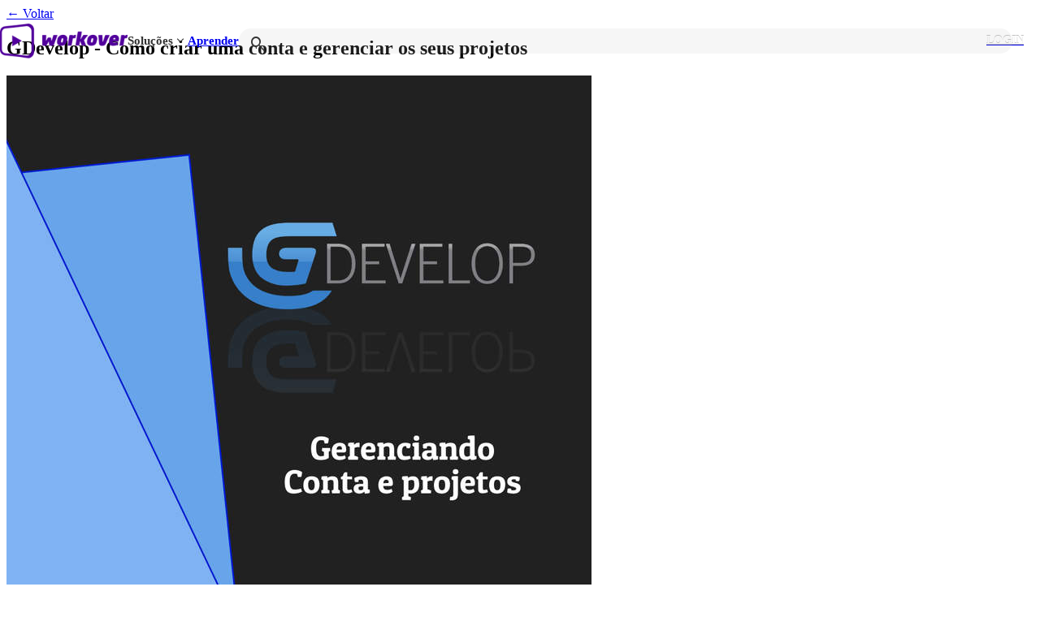

--- FILE ---
content_type: text/html; charset=UTF-8
request_url: https://workover.com.br/cursos/471/gdevelop-como-criar-uma-conta-e-gerenciar-os-seus-projetos
body_size: 9158
content:
<!DOCTYPE html>
<html lang="pt-br"  class="">
	<head>
		<meta charset="utf-8">
		<meta name="viewport" content="width=device-width, initial-scale=1">
		<title inertia>Workover</title>
		<link rel="shortcut icon" href="/favicon.ico" type="image/x-icon">
		<link rel="icon" href="/favicon.ico" type="image/x-icon">
		<link rel="apple-touch-icon" href="/apple-touch-icon.png">
		<link rel="preconnect" href="https://fonts.googleapis.com">
		<link rel="preconnect" href="https://fonts.gstatic.com" crossorigin>
		<link rel="stylesheet" href="https://fonts.googleapis.com/css2?family=Noto+Sans:ital,wght@0,100..900;1,100..900&display=swap">
		<link rel="stylesheet" href="https://fonts.googleapis.com/css2?family=Material+Symbols+Outlined:opsz,wght,FILL,GRAD@20..48,100..700,0..1,-50..200" />
		<script type="text/javascript">const Ziggy={"url":"https:\/\/workover.com.br","port":null,"defaults":{},"routes":{"logout":{"uri":"logout","methods":["GET","HEAD"]},"login":{"uri":"login","methods":["GET","HEAD"]},"storage.local":{"uri":"storage\/{path}","methods":["GET","HEAD"],"wheres":{"path":".*"},"parameters":["path"]}}};!function(t,r){"object"==typeof exports&&"undefined"!=typeof module?module.exports=r():"function"==typeof define&&define.amd?define(r):(t||self).route=r()}(this,function(){function t(t,r){for(var n=0;n<r.length;n++){var e=r[n];e.enumerable=e.enumerable||!1,e.configurable=!0,"value"in e&&(e.writable=!0),Object.defineProperty(t,u(e.key),e)}}function r(r,n,e){return n&&t(r.prototype,n),e&&t(r,e),Object.defineProperty(r,"prototype",{writable:!1}),r}function n(){return n=Object.assign?Object.assign.bind():function(t){for(var r=1;r<arguments.length;r++){var n=arguments[r];for(var e in n)({}).hasOwnProperty.call(n,e)&&(t[e]=n[e])}return t},n.apply(null,arguments)}function e(t){return e=Object.setPrototypeOf?Object.getPrototypeOf.bind():function(t){return t.__proto__||Object.getPrototypeOf(t)},e(t)}function o(){try{var t=!Boolean.prototype.valueOf.call(Reflect.construct(Boolean,[],function(){}))}catch(t){}return(o=function(){return!!t})()}function i(t,r){return i=Object.setPrototypeOf?Object.setPrototypeOf.bind():function(t,r){return t.__proto__=r,t},i(t,r)}function u(t){var r=function(t){if("object"!=typeof t||!t)return t;var r=t[Symbol.toPrimitive];if(void 0!==r){var n=r.call(t,"string");if("object"!=typeof n)return n;throw new TypeError("@@toPrimitive must return a primitive value.")}return String(t)}(t);return"symbol"==typeof r?r:r+""}function f(t){var r="function"==typeof Map?new Map:void 0;return f=function(t){if(null===t||!function(t){try{return-1!==Function.toString.call(t).indexOf("[native code]")}catch(r){return"function"==typeof t}}(t))return t;if("function"!=typeof t)throw new TypeError("Super expression must either be null or a function");if(void 0!==r){if(r.has(t))return r.get(t);r.set(t,n)}function n(){return function(t,r,n){if(o())return Reflect.construct.apply(null,arguments);var e=[null];e.push.apply(e,r);var u=new(t.bind.apply(t,e));return n&&i(u,n.prototype),u}(t,arguments,e(this).constructor)}return n.prototype=Object.create(t.prototype,{constructor:{value:n,enumerable:!1,writable:!0,configurable:!0}}),i(n,t)},f(t)}var a=String.prototype.replace,c=/%20/g,l="RFC3986",s={default:l,formatters:{RFC1738:function(t){return a.call(t,c,"+")},RFC3986:function(t){return String(t)}},RFC1738:"RFC1738",RFC3986:l},v=Object.prototype.hasOwnProperty,p=Array.isArray,y=function(){for(var t=[],r=0;r<256;++r)t.push("%"+((r<16?"0":"")+r.toString(16)).toUpperCase());return t}(),d=function(t,r){for(var n=r&&r.plainObjects?Object.create(null):{},e=0;e<t.length;++e)void 0!==t[e]&&(n[e]=t[e]);return n},b={arrayToObject:d,assign:function(t,r){return Object.keys(r).reduce(function(t,n){return t[n]=r[n],t},t)},combine:function(t,r){return[].concat(t,r)},compact:function(t){for(var r=[{obj:{o:t},prop:"o"}],n=[],e=0;e<r.length;++e)for(var o=r[e],i=o.obj[o.prop],u=Object.keys(i),f=0;f<u.length;++f){var a=u[f],c=i[a];"object"==typeof c&&null!==c&&-1===n.indexOf(c)&&(r.push({obj:i,prop:a}),n.push(c))}return function(t){for(;t.length>1;){var r=t.pop(),n=r.obj[r.prop];if(p(n)){for(var e=[],o=0;o<n.length;++o)void 0!==n[o]&&e.push(n[o]);r.obj[r.prop]=e}}}(r),t},decode:function(t,r,n){var e=t.replace(/\+/g," ");if("iso-8859-1"===n)return e.replace(/%[0-9a-f]{2}/gi,unescape);try{return decodeURIComponent(e)}catch(t){return e}},encode:function(t,r,n,e,o){if(0===t.length)return t;var i=t;if("symbol"==typeof t?i=Symbol.prototype.toString.call(t):"string"!=typeof t&&(i=String(t)),"iso-8859-1"===n)return escape(i).replace(/%u[0-9a-f]{4}/gi,function(t){return"%26%23"+parseInt(t.slice(2),16)+"%3B"});for(var u="",f=0;f<i.length;++f){var a=i.charCodeAt(f);45===a||46===a||95===a||126===a||a>=48&&a<=57||a>=65&&a<=90||a>=97&&a<=122||o===s.RFC1738&&(40===a||41===a)?u+=i.charAt(f):a<128?u+=y[a]:a<2048?u+=y[192|a>>6]+y[128|63&a]:a<55296||a>=57344?u+=y[224|a>>12]+y[128|a>>6&63]+y[128|63&a]:(a=65536+((1023&a)<<10|1023&i.charCodeAt(f+=1)),u+=y[240|a>>18]+y[128|a>>12&63]+y[128|a>>6&63]+y[128|63&a])}return u},isBuffer:function(t){return!(!t||"object"!=typeof t||!(t.constructor&&t.constructor.isBuffer&&t.constructor.isBuffer(t)))},isRegExp:function(t){return"[object RegExp]"===Object.prototype.toString.call(t)},maybeMap:function(t,r){if(p(t)){for(var n=[],e=0;e<t.length;e+=1)n.push(r(t[e]));return n}return r(t)},merge:function t(r,n,e){if(!n)return r;if("object"!=typeof n){if(p(r))r.push(n);else{if(!r||"object"!=typeof r)return[r,n];(e&&(e.plainObjects||e.allowPrototypes)||!v.call(Object.prototype,n))&&(r[n]=!0)}return r}if(!r||"object"!=typeof r)return[r].concat(n);var o=r;return p(r)&&!p(n)&&(o=d(r,e)),p(r)&&p(n)?(n.forEach(function(n,o){if(v.call(r,o)){var i=r[o];i&&"object"==typeof i&&n&&"object"==typeof n?r[o]=t(i,n,e):r.push(n)}else r[o]=n}),r):Object.keys(n).reduce(function(r,o){var i=n[o];return r[o]=v.call(r,o)?t(r[o],i,e):i,r},o)}},h=Object.prototype.hasOwnProperty,g={brackets:function(t){return t+"[]"},comma:"comma",indices:function(t,r){return t+"["+r+"]"},repeat:function(t){return t}},m=Array.isArray,j=String.prototype.split,w=Array.prototype.push,O=function(t,r){w.apply(t,m(r)?r:[r])},E=Date.prototype.toISOString,R=s.default,S={addQueryPrefix:!1,allowDots:!1,charset:"utf-8",charsetSentinel:!1,delimiter:"&",encode:!0,encoder:b.encode,encodeValuesOnly:!1,format:R,formatter:s.formatters[R],indices:!1,serializeDate:function(t){return E.call(t)},skipNulls:!1,strictNullHandling:!1},k=function t(r,n,e,o,i,u,f,a,c,l,s,v,p,y){var d,h=r;if("function"==typeof f?h=f(n,h):h instanceof Date?h=l(h):"comma"===e&&m(h)&&(h=b.maybeMap(h,function(t){return t instanceof Date?l(t):t})),null===h){if(o)return u&&!p?u(n,S.encoder,y,"key",s):n;h=""}if("string"==typeof(d=h)||"number"==typeof d||"boolean"==typeof d||"symbol"==typeof d||"bigint"==typeof d||b.isBuffer(h)){if(u){var g=p?n:u(n,S.encoder,y,"key",s);if("comma"===e&&p){for(var w=j.call(String(h),","),E="",R=0;R<w.length;++R)E+=(0===R?"":",")+v(u(w[R],S.encoder,y,"value",s));return[v(g)+"="+E]}return[v(g)+"="+v(u(h,S.encoder,y,"value",s))]}return[v(n)+"="+v(String(h))]}var k,T=[];if(void 0===h)return T;if("comma"===e&&m(h))k=[{value:h.length>0?h.join(",")||null:void 0}];else if(m(f))k=f;else{var $=Object.keys(h);k=a?$.sort(a):$}for(var x=0;x<k.length;++x){var N=k[x],C="object"==typeof N&&void 0!==N.value?N.value:h[N];if(!i||null!==C){var A=m(h)?"function"==typeof e?e(n,N):n:n+(c?"."+N:"["+N+"]");O(T,t(C,A,e,o,i,u,f,a,c,l,s,v,p,y))}}return T},T=Object.prototype.hasOwnProperty,$=Array.isArray,x={allowDots:!1,allowPrototypes:!1,arrayLimit:20,charset:"utf-8",charsetSentinel:!1,comma:!1,decoder:b.decode,delimiter:"&",depth:5,ignoreQueryPrefix:!1,interpretNumericEntities:!1,parameterLimit:1e3,parseArrays:!0,plainObjects:!1,strictNullHandling:!1},N=function(t){return t.replace(/&#(\d+);/g,function(t,r){return String.fromCharCode(parseInt(r,10))})},C=function(t,r){return t&&"string"==typeof t&&r.comma&&t.indexOf(",")>-1?t.split(","):t},A=function(t,r,n,e){if(t){var o=n.allowDots?t.replace(/\.([^.[]+)/g,"[$1]"):t,i=/(\[[^[\]]*])/g,u=n.depth>0&&/(\[[^[\]]*])/.exec(o),f=u?o.slice(0,u.index):o,a=[];if(f){if(!n.plainObjects&&T.call(Object.prototype,f)&&!n.allowPrototypes)return;a.push(f)}for(var c=0;n.depth>0&&null!==(u=i.exec(o))&&c<n.depth;){if(c+=1,!n.plainObjects&&T.call(Object.prototype,u[1].slice(1,-1))&&!n.allowPrototypes)return;a.push(u[1])}return u&&a.push("["+o.slice(u.index)+"]"),function(t,r,n,e){for(var o=e?r:C(r,n),i=t.length-1;i>=0;--i){var u,f=t[i];if("[]"===f&&n.parseArrays)u=[].concat(o);else{u=n.plainObjects?Object.create(null):{};var a="["===f.charAt(0)&&"]"===f.charAt(f.length-1)?f.slice(1,-1):f,c=parseInt(a,10);n.parseArrays||""!==a?!isNaN(c)&&f!==a&&String(c)===a&&c>=0&&n.parseArrays&&c<=n.arrayLimit?(u=[])[c]=o:"__proto__"!==a&&(u[a]=o):u={0:o}}o=u}return o}(a,r,n,e)}},D=function(t,r){var n=function(t){if(!t)return x;if(null!=t.decoder&&"function"!=typeof t.decoder)throw new TypeError("Decoder has to be a function.");if(void 0!==t.charset&&"utf-8"!==t.charset&&"iso-8859-1"!==t.charset)throw new TypeError("The charset option must be either utf-8, iso-8859-1, or undefined");return{allowDots:void 0===t.allowDots?x.allowDots:!!t.allowDots,allowPrototypes:"boolean"==typeof t.allowPrototypes?t.allowPrototypes:x.allowPrototypes,arrayLimit:"number"==typeof t.arrayLimit?t.arrayLimit:x.arrayLimit,charset:void 0===t.charset?x.charset:t.charset,charsetSentinel:"boolean"==typeof t.charsetSentinel?t.charsetSentinel:x.charsetSentinel,comma:"boolean"==typeof t.comma?t.comma:x.comma,decoder:"function"==typeof t.decoder?t.decoder:x.decoder,delimiter:"string"==typeof t.delimiter||b.isRegExp(t.delimiter)?t.delimiter:x.delimiter,depth:"number"==typeof t.depth||!1===t.depth?+t.depth:x.depth,ignoreQueryPrefix:!0===t.ignoreQueryPrefix,interpretNumericEntities:"boolean"==typeof t.interpretNumericEntities?t.interpretNumericEntities:x.interpretNumericEntities,parameterLimit:"number"==typeof t.parameterLimit?t.parameterLimit:x.parameterLimit,parseArrays:!1!==t.parseArrays,plainObjects:"boolean"==typeof t.plainObjects?t.plainObjects:x.plainObjects,strictNullHandling:"boolean"==typeof t.strictNullHandling?t.strictNullHandling:x.strictNullHandling}}(r);if(""===t||null==t)return n.plainObjects?Object.create(null):{};for(var e="string"==typeof t?function(t,r){var n,e={},o=(r.ignoreQueryPrefix?t.replace(/^\?/,""):t).split(r.delimiter,Infinity===r.parameterLimit?void 0:r.parameterLimit),i=-1,u=r.charset;if(r.charsetSentinel)for(n=0;n<o.length;++n)0===o[n].indexOf("utf8=")&&("utf8=%E2%9C%93"===o[n]?u="utf-8":"utf8=%26%2310003%3B"===o[n]&&(u="iso-8859-1"),i=n,n=o.length);for(n=0;n<o.length;++n)if(n!==i){var f,a,c=o[n],l=c.indexOf("]="),s=-1===l?c.indexOf("="):l+1;-1===s?(f=r.decoder(c,x.decoder,u,"key"),a=r.strictNullHandling?null:""):(f=r.decoder(c.slice(0,s),x.decoder,u,"key"),a=b.maybeMap(C(c.slice(s+1),r),function(t){return r.decoder(t,x.decoder,u,"value")})),a&&r.interpretNumericEntities&&"iso-8859-1"===u&&(a=N(a)),c.indexOf("[]=")>-1&&(a=$(a)?[a]:a),e[f]=T.call(e,f)?b.combine(e[f],a):a}return e}(t,n):t,o=n.plainObjects?Object.create(null):{},i=Object.keys(e),u=0;u<i.length;++u){var f=i[u],a=A(f,e[f],n,"string"==typeof t);o=b.merge(o,a,n)}return b.compact(o)},P=/*#__PURE__*/function(){function t(t,r,n){var e,o;this.name=t,this.definition=r,this.bindings=null!=(e=r.bindings)?e:{},this.wheres=null!=(o=r.wheres)?o:{},this.config=n}var n=t.prototype;return n.matchesUrl=function(t){var r,n=this;if(!this.definition.methods.includes("GET"))return!1;var e=this.template.replace(/[.*+$()[\]]/g,"\\$&").replace(/(\/?){([^}?]*)(\??)}/g,function(t,r,e,o){var i,u="(?<"+e+">"+((null==(i=n.wheres[e])?void 0:i.replace(/(^\^)|(\$$)/g,""))||"[^/?]+")+")";return o?"("+r+u+")?":""+r+u}).replace(/^\w+:\/\//,""),o=t.replace(/^\w+:\/\//,"").split("?"),i=o[0],u=o[1],f=null!=(r=new RegExp("^"+e+"/?$").exec(i))?r:new RegExp("^"+e+"/?$").exec(decodeURI(i));if(f){for(var a in f.groups)f.groups[a]="string"==typeof f.groups[a]?decodeURIComponent(f.groups[a]):f.groups[a];return{params:f.groups,query:D(u)}}return!1},n.compile=function(t){var r=this;return this.parameterSegments.length?this.template.replace(/{([^}?]+)(\??)}/g,function(n,e,o){var i,u;if(!o&&[null,void 0].includes(t[e]))throw new Error("Ziggy error: '"+e+"' parameter is required for route '"+r.name+"'.");if(r.wheres[e]&&!new RegExp("^"+(o?"("+r.wheres[e]+")?":r.wheres[e])+"$").test(null!=(u=t[e])?u:""))throw new Error("Ziggy error: '"+e+"' parameter '"+t[e]+"' does not match required format '"+r.wheres[e]+"' for route '"+r.name+"'.");return encodeURI(null!=(i=t[e])?i:"").replace(/%7C/g,"|").replace(/%25/g,"%").replace(/\$/g,"%24")}).replace(this.config.absolute?/(\.[^/]+?)(\/\/)/:/(^)(\/\/)/,"$1/").replace(/\/+$/,""):this.template},r(t,[{key:"template",get:function(){var t=(this.origin+"/"+this.definition.uri).replace(/\/+$/,"");return""===t?"/":t}},{key:"origin",get:function(){return this.config.absolute?this.definition.domain?""+this.config.url.match(/^\w+:\/\//)[0]+this.definition.domain+(this.config.port?":"+this.config.port:""):this.config.url:""}},{key:"parameterSegments",get:function(){var t,r;return null!=(t=null==(r=this.template.match(/{[^}?]+\??}/g))?void 0:r.map(function(t){return{name:t.replace(/{|\??}/g,""),required:!/\?}$/.test(t)}}))?t:[]}}])}(),F=/*#__PURE__*/function(t){function e(r,e,o,i){var u;if(void 0===o&&(o=!0),(u=t.call(this)||this).t=null!=i?i:"undefined"!=typeof Ziggy?Ziggy:null==globalThis?void 0:globalThis.Ziggy,u.t=n({},u.t,{absolute:o}),r){if(!u.t.routes[r])throw new Error("Ziggy error: route '"+r+"' is not in the route list.");u.i=new P(r,u.t.routes[r],u.t),u.u=u.l(e)}return u}var o,u;u=t,(o=e).prototype=Object.create(u.prototype),o.prototype.constructor=o,i(o,u);var f=e.prototype;return f.toString=function(){var t=this,r=Object.keys(this.u).filter(function(r){return!t.i.parameterSegments.some(function(t){return t.name===r})}).filter(function(t){return"_query"!==t}).reduce(function(r,e){var o;return n({},r,((o={})[e]=t.u[e],o))},{});return this.i.compile(this.u)+function(t,r){var n,e=t,o=function(t){if(!t)return S;if(null!=t.encoder&&"function"!=typeof t.encoder)throw new TypeError("Encoder has to be a function.");var r=t.charset||S.charset;if(void 0!==t.charset&&"utf-8"!==t.charset&&"iso-8859-1"!==t.charset)throw new TypeError("The charset option must be either utf-8, iso-8859-1, or undefined");var n=s.default;if(void 0!==t.format){if(!h.call(s.formatters,t.format))throw new TypeError("Unknown format option provided.");n=t.format}var e=s.formatters[n],o=S.filter;return("function"==typeof t.filter||m(t.filter))&&(o=t.filter),{addQueryPrefix:"boolean"==typeof t.addQueryPrefix?t.addQueryPrefix:S.addQueryPrefix,allowDots:void 0===t.allowDots?S.allowDots:!!t.allowDots,charset:r,charsetSentinel:"boolean"==typeof t.charsetSentinel?t.charsetSentinel:S.charsetSentinel,delimiter:void 0===t.delimiter?S.delimiter:t.delimiter,encode:"boolean"==typeof t.encode?t.encode:S.encode,encoder:"function"==typeof t.encoder?t.encoder:S.encoder,encodeValuesOnly:"boolean"==typeof t.encodeValuesOnly?t.encodeValuesOnly:S.encodeValuesOnly,filter:o,format:n,formatter:e,serializeDate:"function"==typeof t.serializeDate?t.serializeDate:S.serializeDate,skipNulls:"boolean"==typeof t.skipNulls?t.skipNulls:S.skipNulls,sort:"function"==typeof t.sort?t.sort:null,strictNullHandling:"boolean"==typeof t.strictNullHandling?t.strictNullHandling:S.strictNullHandling}}(r);"function"==typeof o.filter?e=(0,o.filter)("",e):m(o.filter)&&(n=o.filter);var i=[];if("object"!=typeof e||null===e)return"";var u=g[r&&r.arrayFormat in g?r.arrayFormat:r&&"indices"in r?r.indices?"indices":"repeat":"indices"];n||(n=Object.keys(e)),o.sort&&n.sort(o.sort);for(var f=0;f<n.length;++f){var a=n[f];o.skipNulls&&null===e[a]||O(i,k(e[a],a,u,o.strictNullHandling,o.skipNulls,o.encode?o.encoder:null,o.filter,o.sort,o.allowDots,o.serializeDate,o.format,o.formatter,o.encodeValuesOnly,o.charset))}var c=i.join(o.delimiter),l=!0===o.addQueryPrefix?"?":"";return o.charsetSentinel&&(l+="iso-8859-1"===o.charset?"utf8=%26%2310003%3B&":"utf8=%E2%9C%93&"),c.length>0?l+c:""}(n({},r,this.u._query),{addQueryPrefix:!0,arrayFormat:"indices",encodeValuesOnly:!0,skipNulls:!0,encoder:function(t,r){return"boolean"==typeof t?Number(t):r(t)}})},f.v=function(t){var r=this;t?this.t.absolute&&t.startsWith("/")&&(t=this.p().host+t):t=this.h();var e={},o=Object.entries(this.t.routes).find(function(n){return e=new P(n[0],n[1],r.t).matchesUrl(t)})||[void 0,void 0];return n({name:o[0]},e,{route:o[1]})},f.h=function(){var t=this.p(),r=t.pathname,n=t.search;return(this.t.absolute?t.host+r:r.replace(this.t.url.replace(/^\w*:\/\/[^/]+/,""),"").replace(/^\/+/,"/"))+n},f.current=function(t,r){var e=this.v(),o=e.name,i=e.params,u=e.query,f=e.route;if(!t)return o;var a=new RegExp("^"+t.replace(/\./g,"\\.").replace(/\*/g,".*")+"$").test(o);if([null,void 0].includes(r)||!a)return a;var c=new P(o,f,this.t);r=this.l(r,c);var l=n({},i,u);if(Object.values(r).every(function(t){return!t})&&!Object.values(l).some(function(t){return void 0!==t}))return!0;var s=function(t,r){return Object.entries(t).every(function(t){var n=t[0],e=t[1];return Array.isArray(e)&&Array.isArray(r[n])?e.every(function(t){return r[n].includes(t)}):"object"==typeof e&&"object"==typeof r[n]&&null!==e&&null!==r[n]?s(e,r[n]):r[n]==e})};return s(r,l)},f.p=function(){var t,r,n,e,o,i,u="undefined"!=typeof window?window.location:{},f=u.host,a=u.pathname,c=u.search;return{host:null!=(t=null==(r=this.t.location)?void 0:r.host)?t:void 0===f?"":f,pathname:null!=(n=null==(e=this.t.location)?void 0:e.pathname)?n:void 0===a?"":a,search:null!=(o=null==(i=this.t.location)?void 0:i.search)?o:void 0===c?"":c}},f.has=function(t){return this.t.routes.hasOwnProperty(t)},f.l=function(t,r){var e=this;void 0===t&&(t={}),void 0===r&&(r=this.i),null!=t||(t={}),t=["string","number"].includes(typeof t)?[t]:t;var o=r.parameterSegments.filter(function(t){return!e.t.defaults[t.name]});if(Array.isArray(t))t=t.reduce(function(t,r,e){var i,u;return n({},t,o[e]?((i={})[o[e].name]=r,i):"object"==typeof r?r:((u={})[r]="",u))},{});else if(1===o.length&&!t[o[0].name]&&(t.hasOwnProperty(Object.values(r.bindings)[0])||t.hasOwnProperty("id"))){var i;(i={})[o[0].name]=t,t=i}return n({},this.m(r),this.j(t,r))},f.m=function(t){var r=this;return t.parameterSegments.filter(function(t){return r.t.defaults[t.name]}).reduce(function(t,e,o){var i,u=e.name;return n({},t,((i={})[u]=r.t.defaults[u],i))},{})},f.j=function(t,r){var e=r.bindings,o=r.parameterSegments;return Object.entries(t).reduce(function(t,r){var i,u,f=r[0],a=r[1];if(!a||"object"!=typeof a||Array.isArray(a)||!o.some(function(t){return t.name===f}))return n({},t,((u={})[f]=a,u));if(!a.hasOwnProperty(e[f])){if(!a.hasOwnProperty("id"))throw new Error("Ziggy error: object passed as '"+f+"' parameter is missing route model binding key '"+e[f]+"'.");e[f]="id"}return n({},t,((i={})[f]=a[e[f]],i))},{})},f.valueOf=function(){return this.toString()},r(e,[{key:"params",get:function(){var t=this.v();return n({},t.params,t.query)}},{key:"routeParams",get:function(){return this.v().params}},{key:"queryParams",get:function(){return this.v().query}}])}(/*#__PURE__*/f(String));return function(t,r,n,e){var o=new F(t,r,n,e);return t?o.toString():o}});
</script>		<link rel="preload" as="style" href="https://workover.com.br/build/assets/app-DHXtxfyu.css" /><link rel="preload" as="style" href="https://workover.com.br/build/assets/FooterSite-CC5YDLLO.css" /><link rel="preload" as="style" href="https://workover.com.br/build/assets/ButtonPrimary-Ce8A4aGd.css" /><link rel="modulepreload" as="script" href="https://workover.com.br/build/assets/app-Cy1Iolp9.js" /><link rel="modulepreload" as="script" href="https://workover.com.br/build/assets/Show-CPkYbkiN.js" /><link rel="modulepreload" as="script" href="https://workover.com.br/build/assets/FooterSite-BNgjN6FY.js" /><link rel="modulepreload" as="script" href="https://workover.com.br/build/assets/ButtonPrimary-DnvGj2hb.js" /><link rel="modulepreload" as="script" href="https://workover.com.br/build/assets/_plugin-vue_export-helper-DlAUqK2U.js" /><link rel="stylesheet" href="https://workover.com.br/build/assets/app-DHXtxfyu.css" /><link rel="stylesheet" href="https://workover.com.br/build/assets/FooterSite-CC5YDLLO.css" /><link rel="stylesheet" href="https://workover.com.br/build/assets/ButtonPrimary-Ce8A4aGd.css" /><script type="module" src="https://workover.com.br/build/assets/app-Cy1Iolp9.js"></script><script type="module" src="https://workover.com.br/build/assets/Show-CPkYbkiN.js"></script>			</head>
	<body class="font-sans antialiased">
		<div id="app" data-page="{&quot;component&quot;:&quot;Site\/Courses\/Show&quot;,&quot;props&quot;:{&quot;errors&quot;:{},&quot;locale&quot;:&quot;pt_br&quot;,&quot;language&quot;:[],&quot;name&quot;:&quot;Workover&quot;,&quot;quote&quot;:{&quot;message&quot;:&quot;He who is contented is rich.&quot;,&quot;author&quot;:&quot;Laozi&quot;},&quot;auth&quot;:{&quot;user&quot;:null},&quot;ziggy&quot;:{&quot;url&quot;:&quot;https:\/\/workover.com.br&quot;,&quot;port&quot;:null,&quot;defaults&quot;:[],&quot;routes&quot;:{&quot;logout&quot;:{&quot;uri&quot;:&quot;logout&quot;,&quot;methods&quot;:[&quot;GET&quot;,&quot;HEAD&quot;]},&quot;login&quot;:{&quot;uri&quot;:&quot;login&quot;,&quot;methods&quot;:[&quot;GET&quot;,&quot;HEAD&quot;]},&quot;storage.local&quot;:{&quot;uri&quot;:&quot;storage\/{path}&quot;,&quot;methods&quot;:[&quot;GET&quot;,&quot;HEAD&quot;],&quot;wheres&quot;:{&quot;path&quot;:&quot;.*&quot;},&quot;parameters&quot;:[&quot;path&quot;]}},&quot;location&quot;:&quot;https:\/\/workover.com.br\/cursos\/471\/gdevelop-como-criar-uma-conta-e-gerenciar-os-seus-projetos&quot;},&quot;sidebarOpen&quot;:true,&quot;root_domain&quot;:&quot;workover.com.br&quot;,&quot;session&quot;:{&quot;country&quot;:&quot;Brazil&quot;,&quot;timezone&quot;:&quot;America\/Sao_Paulo&quot;,&quot;language&quot;:&quot;pt_BR&quot;,&quot;currency&quot;:&quot;BRL&quot;},&quot;client&quot;:{&quot;name&quot;:null,&quot;filename_logo&quot;:null},&quot;unseen_notifications_count&quot;:null,&quot;course&quot;:{&quot;id&quot;:471,&quot;person_id&quot;:48138,&quot;category_id&quot;:21,&quot;client_id&quot;:null,&quot;name&quot;:&quot;GDevelop - Como criar uma conta e gerenciar os seus projetos&quot;,&quot;author_name&quot;:&quot;DFILITTO&quot;,&quot;description&quot;:&quot;J\u00e1 pensou em gerenciar os jogos criados na GDevelop, ent\u00e3o essa playlist \u00e9 para voc\u00ea.&lt;br&gt;&lt;br&gt;Com a playlist GDevelop - Como criar uma conta e gerenciar os seus projetos voc\u00ea aprender\u00e1 a criar uma conta na GDevelop e a gerenciar e obter m\u00e9tricas dos jogos registrados na mesma.&lt;br&gt;&lt;br&gt;Recurso muito interessante para todos os devs.&lt;br&gt;&lt;br&gt;*** N\u00edvel deste curso: de Iniciante a Intermedi\u00e1rio!&lt;br&gt;&lt;br&gt;Conhe\u00e7a meu canal no YouTube visitando&lt;br&gt;https:\/\/www.youtube.com\/channel\/UCryuJNaryiAa4vQaO2_RXtw&quot;,&quot;interval_between_tests&quot;:10,&quot;min_grade&quot;:&quot;7.00&quot;,&quot;filename_banner&quot;:&quot;5355373dc04cdab5b1923866bc24239d.jpeg&quot;,&quot;filename_badge&quot;:&quot;ff1233732400104a7dc2ac1c58a7b378.png&quot;,&quot;filename_certificate&quot;:null,&quot;active&quot;:1,&quot;essential&quot;:0,&quot;certificate&quot;:1,&quot;hidden&quot;:0,&quot;paid&quot;:0,&quot;membership&quot;:0,&quot;combo&quot;:0,&quot;general&quot;:1,&quot;level&quot;:&quot;INTERMEDIATE&quot;,&quot;started_at&quot;:&quot;2022&quot;,&quot;ended_at&quot;:null,&quot;submitted_for_revision_at&quot;:null,&quot;revision_comments&quot;:&quot;&quot;,&quot;highlight&quot;:0,&quot;playlist_ref&quot;:&quot;PLfvOpw8k80Wr_85MHEOaUG3L4Zugai7Ws&quot;,&quot;is_price_change_blocked&quot;:0,&quot;workload&quot;:28,&quot;language&quot;:&quot;pt-br&quot;,&quot;id_metadados&quot;:null,&quot;is_members_only&quot;:null,&quot;created_at&quot;:&quot;2022-02-02T19:27:04.000000Z&quot;,&quot;updated_at&quot;:&quot;2024-06-07T12:42:36.000000Z&quot;,&quot;avg_rating&quot;:&quot;4.9310&quot;,&quot;banner_url&quot;:&quot;https:\/\/storage.googleapis.com\/workover\/courses\/banners\/5355373dc04cdab5b1923866bc24239d.jpeg&quot;,&quot;person&quot;:{&quot;id&quot;:48138,&quot;name&quot;:&quot;Danilo Filitto&quot;,&quot;about&quot;:&quot;Meu nome \u00e9 Danilo Filitto, sou Mestre em Ci\u00eancia da Computa\u00e7\u00e3o pela Universidade Estadual de Maring\u00e1 \u2013 UEM, P\u00f3s-Graduado em Redes de Computadores e Comunica\u00e7\u00e3o de Dados pela Universidade do Estado do Paran\u00e1 \u2013 UEL, Bacharel em Ci\u00eancia da Computa\u00e7\u00e3o pela Universidade do Oeste Paulista - UNOESTE. Atuo na \u00e1rea acad\u00eamica como professor desde 2006, atualmente leciono no SENAC.&quot;,&quot;filename_avatar&quot;:&quot;81cb153d3db96d6fd31f13b850131035.jpg&quot;},&quot;sections&quot;:[{&quot;id&quot;:1658,&quot;course_id&quot;:471,&quot;name&quot;:&quot;Fase 1&quot;,&quot;position&quot;:0,&quot;created_at&quot;:&quot;2022-02-02T19:27:04.000000Z&quot;,&quot;updated_at&quot;:&quot;2024-06-07T12:42:36.000000Z&quot;,&quot;lessons&quot;:[{&quot;id&quot;:6577,&quot;course_id&quot;:471,&quot;section_id&quot;:1658,&quot;position&quot;:0,&quot;phase&quot;:&quot;Se\u00e7\u00e3o 1&quot;,&quot;title&quot;:&quot;GDevelop - Gerenciamento de conta # 01 Criando uma conta&quot;,&quot;description&quot;:&quot;O Curso de GDevelop Completo foi idealizado para todas as pessoas que querem criar e publicar seus pr\u00f3prios jogos 2D sem precisar aprender uma linguagem de programa\u00e7\u00e3o.&quot;,&quot;video&quot;:&quot;https:\/\/www.youtube.com\/watch?v=t80SJCxjzvM&quot;,&quot;video_length&quot;:10,&quot;video_origin&quot;:&quot;Youtube&quot;,&quot;video_thumb&quot;:null,&quot;minutes_watched&quot;:0,&quot;author&quot;:&quot;DFILITTO&quot;,&quot;questions_max&quot;:0,&quot;verified_at&quot;:&quot;2024-11-02 07:00:03&quot;,&quot;is_broken&quot;:null,&quot;is_previewable&quot;:1,&quot;is_live&quot;:0,&quot;is_scorm&quot;:0,&quot;filename_scorm&quot;:null,&quot;conclusion_type_scorm&quot;:null,&quot;scheduled_at&quot;:null,&quot;created_at&quot;:&quot;2022-02-02T19:27:04.000000Z&quot;,&quot;updated_at&quot;:&quot;2024-06-07T12:42:36.000000Z&quot;},{&quot;id&quot;:6578,&quot;course_id&quot;:471,&quot;section_id&quot;:1658,&quot;position&quot;:1,&quot;phase&quot;:&quot;Se\u00e7\u00e3o 1&quot;,&quot;title&quot;:&quot;GDevelop - Gerenciamento de conta # 02 Mudando a senha e email do usu\u00e1rio&quot;,&quot;description&quot;:null,&quot;video&quot;:&quot;https:\/\/www.youtube.com\/watch?v=ZeUSwFqMyNg&quot;,&quot;video_length&quot;:4,&quot;video_origin&quot;:&quot;Youtube&quot;,&quot;video_thumb&quot;:null,&quot;minutes_watched&quot;:0,&quot;author&quot;:&quot;DFILITTO&quot;,&quot;questions_max&quot;:0,&quot;verified_at&quot;:&quot;2024-11-03 13:00:03&quot;,&quot;is_broken&quot;:null,&quot;is_previewable&quot;:0,&quot;is_live&quot;:0,&quot;is_scorm&quot;:0,&quot;filename_scorm&quot;:null,&quot;conclusion_type_scorm&quot;:null,&quot;scheduled_at&quot;:null,&quot;created_at&quot;:&quot;2022-02-02T19:27:04.000000Z&quot;,&quot;updated_at&quot;:&quot;2024-06-07T12:42:36.000000Z&quot;},{&quot;id&quot;:6579,&quot;course_id&quot;:471,&quot;section_id&quot;:1658,&quot;position&quot;:2,&quot;phase&quot;:&quot;Se\u00e7\u00e3o 1&quot;,&quot;title&quot;:&quot;GDevelop - Gerenciamento de conta # 03 Gerenciando os projetos na GDevelop&quot;,&quot;description&quot;:null,&quot;video&quot;:&quot;https:\/\/www.youtube.com\/watch?v=LpnRn2GdE8E&quot;,&quot;video_length&quot;:14,&quot;video_origin&quot;:&quot;Youtube&quot;,&quot;video_thumb&quot;:null,&quot;minutes_watched&quot;:0,&quot;author&quot;:&quot;DFILITTO&quot;,&quot;questions_max&quot;:0,&quot;verified_at&quot;:&quot;2024-11-02 19:00:02&quot;,&quot;is_broken&quot;:null,&quot;is_previewable&quot;:0,&quot;is_live&quot;:0,&quot;is_scorm&quot;:0,&quot;filename_scorm&quot;:null,&quot;conclusion_type_scorm&quot;:null,&quot;scheduled_at&quot;:null,&quot;created_at&quot;:&quot;2022-02-02T19:27:04.000000Z&quot;,&quot;updated_at&quot;:&quot;2024-06-07T12:42:36.000000Z&quot;}]},{&quot;id&quot;:1659,&quot;course_id&quot;:471,&quot;name&quot;:&quot;Question\u00e1rio&quot;,&quot;position&quot;:1,&quot;created_at&quot;:&quot;2022-02-03T09:26:44.000000Z&quot;,&quot;updated_at&quot;:&quot;2024-06-07T12:42:36.000000Z&quot;,&quot;lessons&quot;:[{&quot;id&quot;:6580,&quot;course_id&quot;:471,&quot;section_id&quot;:1659,&quot;position&quot;:3,&quot;phase&quot;:null,&quot;title&quot;:&quot;Question\u00e1rio&quot;,&quot;description&quot;:&quot;Esta avalia\u00e7\u00e3o tem a finalidade de testar seus conhecimentos. Ela \u00e9 importante para que voc\u00ea aluno perceba seu aproveitamento, al\u00e9m de ajudar na conquista de seu emblema, melhorar sua pontua\u00e7\u00e3o no ranking e o mais relevante, aproximar-se de sua vaga de emprego.&quot;,&quot;video&quot;:&quot;&quot;,&quot;video_length&quot;:0,&quot;video_origin&quot;:null,&quot;video_thumb&quot;:null,&quot;minutes_watched&quot;:0,&quot;author&quot;:&quot;DFILITTO&quot;,&quot;questions_max&quot;:4,&quot;verified_at&quot;:&quot;2022-02-03 09:27:46&quot;,&quot;is_broken&quot;:0,&quot;is_previewable&quot;:0,&quot;is_live&quot;:0,&quot;is_scorm&quot;:0,&quot;filename_scorm&quot;:null,&quot;conclusion_type_scorm&quot;:null,&quot;scheduled_at&quot;:null,&quot;created_at&quot;:&quot;2022-02-03T09:27:46.000000Z&quot;,&quot;updated_at&quot;:&quot;2024-06-07T12:42:36.000000Z&quot;}]}],&quot;combo_courses&quot;:[]},&quot;cdn&quot;:{&quot;base_url&quot;:&quot;https:\/\/storage.googleapis.com\/workover&quot;}},&quot;url&quot;:&quot;\/cursos\/471\/gdevelop-como-criar-uma-conta-e-gerenciar-os-seus-projetos&quot;,&quot;version&quot;:&quot;352f086c609d509694ad11c4fe19b6bc&quot;,&quot;clearHistory&quot;:false,&quot;encryptHistory&quot;:false}"></div>	</body>
</html>


--- FILE ---
content_type: text/css
request_url: https://workover.com.br/build/assets/FooterSite-CC5YDLLO.css
body_size: 1460
content:
.main[data-v-6faaa5ad]{position:fixed;z-index:300;top:0;left:0;width:100%;height:100px;color:#333;transition-property:all;transition-timing-function:cubic-bezier(.4,0,.2,1);transition-duration:.15s}.main.scrolled[data-v-6faaa5ad]{background-color:#fffc;-webkit-backdrop-filter:blur(40px);backdrop-filter:blur(40px)}.main .container .nav[data-v-6faaa5ad]{display:flex;flex-direction:row;align-items:center;justify-content:space-between;gap:40px;height:100px;font-size:15px}.main .container .nav .logo-wrapper[data-v-6faaa5ad]{position:relative;width:auto;height:54px}.main .container .nav .logo-wrapper .img[data-v-6faaa5ad]{width:auto;height:54px}.main .container .nav .responsive-section[data-v-6faaa5ad]{display:flex;flex-direction:row;align-items:center;justify-content:space-between;gap:32px;flex:1}.main .container .nav .responsive-section .menu[data-v-6faaa5ad]{margin:0;padding:0;list-style:none}.main .container .nav .responsive-section .menu .item[data-v-6faaa5ad]{margin:0;padding:0;font-weight:700}.main .container .nav .responsive-section .menu .item .link[data-v-6faaa5ad]{display:flex;flex-direction:row;align-items:center;color:#333}.main .container .nav .responsive-section .menu .item .handler[data-v-6faaa5ad]{display:flex;flex-direction:row;align-items:center;margin:0;padding:0}.main .container .nav .responsive-section .menu .item .handler .icon-dropdown[data-v-6faaa5ad]{font-size:18px}.main .container .nav .responsive-section .menu .item .submenu li[data-v-6faaa5ad]{margin:0;padding:0;font-weight:500}.main .container .nav .responsive-section .menu .item .submenu li .sublink[data-v-6faaa5ad]{display:block;padding:6px 12px 6px 22px}.main .container .nav .responsive-section .menu .item .icon-flag[data-v-6faaa5ad]{position:relative;top:-1px;width:18px}.main .container .nav .responsive-section .menu .item ul li a[data-v-6faaa5ad]{color:#333}.main .container .nav .responsive-section .menu p[data-v-6faaa5ad]{display:flex;flex-direction:row;align-items:center;padding:3px 0;cursor:default}.main .container .nav .responsive-section .menu a[data-v-6faaa5ad]{display:block;padding:3px 0}.main .container .nav .responsive-section .search[data-v-6faaa5ad]{position:relative;flex:1}.main .container .nav .responsive-section .search .icon[data-v-6faaa5ad]{position:absolute;top:8px;left:12px}.main .container .nav .responsive-section .search .input[data-v-6faaa5ad]{width:100%;padding:8px 12px 8px 40px;border-radius:99px;border:none;background-color:#c2c2c226}.main .container .nav .responsive-section .search .input[data-v-6faaa5ad]:focus{--tw-ring-color: rgba( 0, 0, 0, 10% )}.main .container .points-user[data-v-6faaa5ad]{display:flex;flex-direction:row;align-items:center;justify-content:flex-end}.main .container .points-user .points[data-v-6faaa5ad]{display:block;width:auto;height:26px;padding:0 10px 0 30px;border-radius:13px;color:#0009;background:#fff url(/images/icon-points-golden-coin.png) no-repeat 0 0;background-size:26px 26px;background-color:#0000001a}.main .container .points-user .points .text[data-v-6faaa5ad]{font-size:12px;font-weight:700}.main .container .points-user .avatar[data-v-6faaa5ad]{display:flex;flex-direction:row;align-items:center;position:relative;width:auto;height:42px}.main .container .points-user .avatar .name[data-v-6faaa5ad]{margin:0;padding:0}.main .container .points-user .avatar .image[data-v-6faaa5ad]{width:42px;height:42px;border-radius:21px}.main .container .points-user .avatar .notifications[data-v-6faaa5ad]{position:absolute;top:0;right:0;height:18px;padding:0 5px;border-radius:9px;color:#fff;background-color:var( --color-primary );font-size:11px;line-height:18px;transform:translate(50%,-15%)}.main .container .points-user .cta .btn.btn-primary[data-v-6faaa5ad]{height:35px;padding:0 15px;line-height:35px;text-transform:uppercase;font-size:12px;font-weight:600}@media (max-width: 1000px){.main .container .nav .responsive-section[data-v-6faaa5ad],.main .container .nav .responsive-section .logo-spacer[data-v-6faaa5ad]{display:none}.main .container .nav .responsive-section.open[data-v-6faaa5ad]{position:fixed;top:90px;left:0;display:flex;flex-direction:column;align-items:flex-start;width:100vw;padding:1rem 0 2rem;background-color:#fff}.main .container .nav .responsive-section .menu[data-v-6faaa5ad]{order:2;width:calc(100% - 60px);margin-left:20px}.main .container .nav .responsive-section .menu .item .link[data-v-6faaa5ad],.main .container .nav .responsive-section .menu .item .handler[data-v-6faaa5ad]{height:40px}.main .container .nav .responsive-section .search[data-v-6faaa5ad]{order:1;width:calc(100% - 40px);margin-left:20px;margin-top:0}.main .container .nav .responsive-section .points-user[data-v-6faaa5ad]{order:0;display:flex;justify-content:flex-start;margin-top:0;margin-left:20px}.main .container .nav .hamburger[data-v-6faaa5ad]{position:absolute;right:10px;display:block;width:60px;height:24px;text-align:right}.main .container .nav .hamburger .btn[data-v-6faaa5ad]{height:24px}}@media (min-width: 1001px){.main .container .nav .menu[data-v-6faaa5ad]{display:flex;flex-direction:row;align-items:center;gap:24px}.main .container .nav .menu .item .link[data-v-6faaa5ad],.main .container .nav .menu .item .handler[data-v-6faaa5ad]{height:100px}.main .container .nav .menu .item .submenu[data-v-6faaa5ad]{display:none;margin:-20px 0 0 -20px;padding:20px 0;border-radius:12px;background-color:#fff;box-shadow:0 2px 15px #00000026;list-style:none}.main .container .nav .menu .item:hover ul[data-v-6faaa5ad]{display:block;position:absolute;min-width:190px;padding:12px 0}.main .container .nav .menu .item:hover ul li[data-v-6faaa5ad]{padding:0 20px}.main .container .nav .menu .item:hover ul li[data-v-6faaa5ad]:hover{background-color:#0000000d}.main .container .nav .hamburger[data-v-6faaa5ad]{display:none}}.img[data-v-ffe67a3e]{width:100%;height:auto;fill:currentColor}.footer[data-v-f68b6ca5]{position:relative;z-index:100;border-top:1px dashed rgba(0,0,0,15%);background-color:#fff;color:var( --color-primary )}.footer .wrapper[data-v-f68b6ca5]{display:flex;flex-direction:column}.footer .wrapper .col-a[data-v-f68b6ca5]{display:flex;flex-direction:column;justify-content:space-between;flex:1;padding-right:32px}.footer .wrapper .col-a .logo[data-v-f68b6ca5]{width:160px}.footer .wrapper .col-a .quote[data-v-f68b6ca5]{margin-top:32px;font-size:15px}.footer .wrapper .col-b[data-v-f68b6ca5]{flex:1;padding-left:0}.footer .wrapper .col-b .subtitle[data-v-f68b6ca5]{font-size:16px;font-weight:600}.footer .wrapper .col-b .menu[data-v-f68b6ca5]{margin-top:8px;line-height:2}.footer .wrapper .col-b .menu .link[data-v-f68b6ca5]{color:var( --color-primary )}.footer .wrapper .col-b .social-networks[data-v-f68b6ca5]{display:flex;flex-direction:row;gap:4px;margin-top:48px}.footer .wrapper-bottom[data-v-f68b6ca5]{display:flex;width:100%;margin-top:64px;padding-top:40px;padding-bottom:40px;border-top:1px dashed rgba(0,0,0,10%)}.footer .wrapper-bottom .col-a[data-v-f68b6ca5],.footer .wrapper-bottom .col-b[data-v-f68b6ca5]{flex:1}@media (max-width: 1000px){.footer .wrapper[data-v-f68b6ca5]{display:flex;flex-direction:column;padding-top:40px}.footer .wrapper .col-b[data-v-f68b6ca5]{margin-top:32px;padding-left:0;border-left:none}.footer .wrapper-bottom[data-v-f68b6ca5]{flex-direction:column}.footer .wrapper-bottom .col-b[data-v-f68b6ca5]{margin-top:32px;text-align:left}}@media (min-width: 1001px){.footer .wrapper[data-v-f68b6ca5]{display:flex;flex-direction:row;padding-top:48px}.footer .wrapper .col-b[data-v-f68b6ca5]{margin-top:8px;padding-left:32px;border-left:1px dashed rgba(0,0,0,10%)}.footer .wrapper-bottom[data-v-f68b6ca5]{flex-direction:row}.footer .wrapper-bottom .col-b[data-v-f68b6ca5]{margin-top:0;text-align:right}}


--- FILE ---
content_type: application/javascript
request_url: https://workover.com.br/build/assets/app-Cy1Iolp9.js
body_size: 110404
content:
const __vite__mapDeps=(i,m=__vite__mapDeps,d=(m.f||(m.f=["assets/Form-BknwHRcL.js","assets/AppLayout-CI5VOA3J.js","assets/_plugin-vue_export-helper-DlAUqK2U.js","assets/AppLayout-CRpwYqlw.css","assets/InputText-BoZjG2-1.js","assets/InputText-CBwKElH3.css","assets/InputTextarea-CnH1qpdY.js","assets/InputTextarea-COaDXoh_.css","assets/ButtonPrimary-DnvGj2hb.js","assets/ButtonPrimary-Ce8A4aGd.css","assets/Form-B8q7n8_Q.css","assets/ShowLesson-FvCsefzp.js","assets/BoxClassroomSylabus-JVM3dLwO.js","assets/BoxClassroomSylabus-ZQ7FWq9J.css","assets/ShowQuiz-lXgn4XOz.js","assets/ShowQuizResults-D09I8TdT.js","assets/ShowResourcesRoot-BSwMuZrw.js","assets/ShowSectionEvaluation-Bx20TuHU.js","assets/Finished-CC5S5f9c.js","assets/ButtonSecondary-Dlcb9jOK.js","assets/ButtonSecondary-BZ7vf2Ne.css","assets/PopoverMembership-DF5x7Wlu.js","assets/Index-C_6dF3yb.js","assets/Internal-BflwW9ac.js","assets/Mandatory-7UqK7ETt.js","assets/Show-CaVTLVkp.js","assets/Create-CRovklCD.js","assets/Index-BpI2AFyw.js","assets/Show-tu6dgru-.js","assets/Index-DGK9x1JU.js","assets/CardPost-BtCNFj0k.js","assets/Index-1m6V_IBD.css","assets/Index-Dpk9ONVT.js","assets/Show-DLLGRdkw.js","assets/Index-BvxnpfGW.js","assets/Show-DKsUkXt2.js","assets/Me-Hz01TuK0.js","assets/Me-Dl2ao4ZC.css","assets/Show-B4HZFrYu.js","assets/Index-BPs2-ITw.js","assets/Index-DMnNqasB.js","assets/Benefits-ha5a8N0e.js","assets/Done-DrwcH5n5.js","assets/Form-D2dnFTQ2.js","assets/Pending-d1ckemzZ.js","assets/Login-BYQqtA_P.js","assets/AuthLayout-BaY6JmVr.js","assets/LoginGoogleClient-BUSQnS6M.js","assets/PasswordFormRequestUpdate-Ddby3ui3.js","assets/PasswordFormUpdate-V1vTRcWV.js","assets/Register-BXsfcZab.js","assets/Index-CHoC3Vq_.js","assets/FooterSite-BNgjN6FY.js","assets/FooterSite-CC5YDLLO.css","assets/CardCourse-DQU7TQ8V.js","assets/CardCourse-B5SQOW5u.css","assets/Show-CPkYbkiN.js","assets/Index-f0hMWvF4.js","assets/Index-l73x3m0g.css","assets/Producer-BPBPu_MC.js","assets/Social-DDmdQRpB.js","assets/Students-CSRZIcSi.js","assets/PrivacyPolice-B_swG5FQ.js","assets/TermsProducer-BqqkZxJB.js","assets/TermsStudent-C7IRajRg.js","assets/Index-BrJz4OTQ.js"])))=>i.map(i=>d[i]);
const pm="modulepreload",hm=function(e){return"/build/"+e},ic={},te=function(t,r,n){let i=Promise.resolve();if(r&&r.length>0){let o=function(u){return Promise.all(u.map(c=>Promise.resolve(c).then(f=>({status:"fulfilled",value:f}),f=>({status:"rejected",reason:f}))))};document.getElementsByTagName("link");const a=document.querySelector("meta[property=csp-nonce]"),l=(a==null?void 0:a.nonce)||(a==null?void 0:a.getAttribute("nonce"));i=o(r.map(u=>{if(u=hm(u),u in ic)return;ic[u]=!0;const c=u.endsWith(".css"),f=c?'[rel="stylesheet"]':"";if(document.querySelector(`link[href="${u}"]${f}`))return;const d=document.createElement("link");if(d.rel=c?"stylesheet":pm,c||(d.as="script"),d.crossOrigin="",d.href=u,l&&d.setAttribute("nonce",l),document.head.appendChild(d),c)return new Promise((m,p)=>{d.addEventListener("load",m),d.addEventListener("error",()=>p(new Error(`Unable to preload CSS for ${u}`)))})}))}function s(o){const a=new Event("vite:preloadError",{cancelable:!0});if(a.payload=o,window.dispatchEvent(a),!a.defaultPrevented)throw o}return i.then(o=>{for(const a of o||[])a.status==="rejected"&&s(a.reason);return t().catch(s)})};var kf=typeof global=="object"&&global&&global.Object===Object&&global,mm=typeof self=="object"&&self&&self.Object===Object&&self,Wt=kf||mm||Function("return this")(),qt=Wt.Symbol,Uf=Object.prototype,ym=Uf.hasOwnProperty,gm=Uf.toString,Fn=qt?qt.toStringTag:void 0;function vm(e){var t=ym.call(e,Fn),r=e[Fn];try{e[Fn]=void 0;var n=!0}catch{}var i=gm.call(e);return n&&(t?e[Fn]=r:delete e[Fn]),i}var bm=Object.prototype,_m=bm.toString;function wm(e){return _m.call(e)}var Sm="[object Null]",Em="[object Undefined]",sc=qt?qt.toStringTag:void 0;function wn(e){return e==null?e===void 0?Em:Sm:sc&&sc in Object(e)?vm(e):wm(e)}function Ar(e){return e!=null&&typeof e=="object"}var Am="[object Symbol]";function il(e){return typeof e=="symbol"||Ar(e)&&wn(e)==Am}function Pm(e,t){for(var r=-1,n=e==null?0:e.length,i=Array(n);++r<n;)i[r]=t(e[r],r,e);return i}var tr=Array.isArray,oc=qt?qt.prototype:void 0,ac=oc?oc.toString:void 0;function Bf(e){if(typeof e=="string")return e;if(tr(e))return Pm(e,Bf)+"";if(il(e))return ac?ac.call(e):"";var t=e+"";return t=="0"&&1/e==-1/0?"-0":t}function dn(e){var t=typeof e;return e!=null&&(t=="object"||t=="function")}var Tm="[object AsyncFunction]",Om="[object Function]",Cm="[object GeneratorFunction]",xm="[object Proxy]";function Hf(e){if(!dn(e))return!1;var t=wn(e);return t==Om||t==Cm||t==Tm||t==xm}var io=Wt["__core-js_shared__"],lc=(function(){var e=/[^.]+$/.exec(io&&io.keys&&io.keys.IE_PROTO||"");return e?"Symbol(src)_1."+e:""})();function Rm(e){return!!lc&&lc in e}var Nm=Function.prototype,Im=Nm.toString;function Yr(e){if(e!=null){try{return Im.call(e)}catch{}try{return e+""}catch{}}return""}var Fm=/[\\^$.*+?()[\]{}|]/g,Dm=/^\[object .+?Constructor\]$/,Mm=Function.prototype,$m=Object.prototype,Lm=Mm.toString,jm=$m.hasOwnProperty,km=RegExp("^"+Lm.call(jm).replace(Fm,"\\$&").replace(/hasOwnProperty|(function).*?(?=\\\()| for .+?(?=\\\])/g,"$1.*?")+"$");function Um(e){if(!dn(e)||Rm(e))return!1;var t=Hf(e)?km:Dm;return t.test(Yr(e))}function Bm(e,t){return e==null?void 0:e[t]}function Jr(e,t){var r=Bm(e,t);return Um(r)?r:void 0}var wa=Jr(Wt,"WeakMap"),cc=Object.create,Hm=(function(){function e(){}return function(t){if(!dn(t))return{};if(cc)return cc(t);e.prototype=t;var r=new e;return e.prototype=void 0,r}})(),uc=(function(){try{var e=Jr(Object,"defineProperty");return e({},"",{}),e}catch{}})();function qm(e,t){for(var r=-1,n=e==null?0:e.length;++r<n&&t(e[r],r,e)!==!1;);return e}var Vm=9007199254740991,Wm=/^(?:0|[1-9]\d*)$/;function sl(e,t){var r=typeof e;return t=t??Vm,!!t&&(r=="number"||r!="symbol"&&Wm.test(e))&&e>-1&&e%1==0&&e<t}function Km(e,t,r){t=="__proto__"&&uc?uc(e,t,{configurable:!0,enumerable:!0,value:r,writable:!0}):e[t]=r}function ol(e,t){return e===t||e!==e&&t!==t}var Gm=Object.prototype,zm=Gm.hasOwnProperty;function qf(e,t,r){var n=e[t];(!(zm.call(e,t)&&ol(n,r))||r===void 0&&!(t in e))&&Km(e,t,r)}var Ym=9007199254740991;function al(e){return typeof e=="number"&&e>-1&&e%1==0&&e<=Ym}function Jm(e){return e!=null&&al(e.length)&&!Hf(e)}var Qm=Object.prototype;function Vf(e){var t=e&&e.constructor,r=typeof t=="function"&&t.prototype||Qm;return e===r}function Xm(e,t){for(var r=-1,n=Array(e);++r<e;)n[r]=t(r);return n}var Zm="[object Arguments]";function fc(e){return Ar(e)&&wn(e)==Zm}var Wf=Object.prototype,ey=Wf.hasOwnProperty,ty=Wf.propertyIsEnumerable,Kf=fc((function(){return arguments})())?fc:function(e){return Ar(e)&&ey.call(e,"callee")&&!ty.call(e,"callee")};function ry(){return!1}var Gf=typeof exports=="object"&&exports&&!exports.nodeType&&exports,dc=Gf&&typeof module=="object"&&module&&!module.nodeType&&module,ny=dc&&dc.exports===Gf,pc=ny?Wt.Buffer:void 0,iy=pc?pc.isBuffer:void 0,Ji=iy||ry,sy="[object Arguments]",oy="[object Array]",ay="[object Boolean]",ly="[object Date]",cy="[object Error]",uy="[object Function]",fy="[object Map]",dy="[object Number]",py="[object Object]",hy="[object RegExp]",my="[object Set]",yy="[object String]",gy="[object WeakMap]",vy="[object ArrayBuffer]",by="[object DataView]",_y="[object Float32Array]",wy="[object Float64Array]",Sy="[object Int8Array]",Ey="[object Int16Array]",Ay="[object Int32Array]",Py="[object Uint8Array]",Ty="[object Uint8ClampedArray]",Oy="[object Uint16Array]",Cy="[object Uint32Array]",Ae={};Ae[_y]=Ae[wy]=Ae[Sy]=Ae[Ey]=Ae[Ay]=Ae[Py]=Ae[Ty]=Ae[Oy]=Ae[Cy]=!0;Ae[sy]=Ae[oy]=Ae[vy]=Ae[ay]=Ae[by]=Ae[ly]=Ae[cy]=Ae[uy]=Ae[fy]=Ae[dy]=Ae[py]=Ae[hy]=Ae[my]=Ae[yy]=Ae[gy]=!1;function xy(e){return Ar(e)&&al(e.length)&&!!Ae[wn(e)]}function ll(e){return function(t){return e(t)}}var zf=typeof exports=="object"&&exports&&!exports.nodeType&&exports,qn=zf&&typeof module=="object"&&module&&!module.nodeType&&module,Ry=qn&&qn.exports===zf,so=Ry&&kf.process,pn=(function(){try{var e=qn&&qn.require&&qn.require("util").types;return e||so&&so.binding&&so.binding("util")}catch{}})(),hc=pn&&pn.isTypedArray,Yf=hc?ll(hc):xy,Ny=Object.prototype,Iy=Ny.hasOwnProperty;function Fy(e,t){var r=tr(e),n=!r&&Kf(e),i=!r&&!n&&Ji(e),s=!r&&!n&&!i&&Yf(e),o=r||n||i||s,a=o?Xm(e.length,String):[],l=a.length;for(var u in e)Iy.call(e,u)&&!(o&&(u=="length"||i&&(u=="offset"||u=="parent")||s&&(u=="buffer"||u=="byteLength"||u=="byteOffset")||sl(u,l)))&&a.push(u);return a}function Jf(e,t){return function(r){return e(t(r))}}var Dy=Jf(Object.keys,Object),My=Object.prototype,$y=My.hasOwnProperty;function Ly(e){if(!Vf(e))return Dy(e);var t=[];for(var r in Object(e))$y.call(e,r)&&r!="constructor"&&t.push(r);return t}function jy(e){return Jm(e)?Fy(e):Ly(e)}var ky=/\.|\[(?:[^[\]]*|(["'])(?:(?!\1)[^\\]|\\.)*?\1)\]/,Uy=/^\w*$/;function By(e,t){if(tr(e))return!1;var r=typeof e;return r=="number"||r=="symbol"||r=="boolean"||e==null||il(e)?!0:Uy.test(e)||!ky.test(e)||t!=null&&e in Object(t)}var Xn=Jr(Object,"create");function Hy(){this.__data__=Xn?Xn(null):{},this.size=0}function qy(e){var t=this.has(e)&&delete this.__data__[e];return this.size-=t?1:0,t}var Vy="__lodash_hash_undefined__",Wy=Object.prototype,Ky=Wy.hasOwnProperty;function Gy(e){var t=this.__data__;if(Xn){var r=t[e];return r===Vy?void 0:r}return Ky.call(t,e)?t[e]:void 0}var zy=Object.prototype,Yy=zy.hasOwnProperty;function Jy(e){var t=this.__data__;return Xn?t[e]!==void 0:Yy.call(t,e)}var Qy="__lodash_hash_undefined__";function Xy(e,t){var r=this.__data__;return this.size+=this.has(e)?0:1,r[e]=Xn&&t===void 0?Qy:t,this}function Wr(e){var t=-1,r=e==null?0:e.length;for(this.clear();++t<r;){var n=e[t];this.set(n[0],n[1])}}Wr.prototype.clear=Hy;Wr.prototype.delete=qy;Wr.prototype.get=Gy;Wr.prototype.has=Jy;Wr.prototype.set=Xy;function Zy(){this.__data__=[],this.size=0}function ws(e,t){for(var r=e.length;r--;)if(ol(e[r][0],t))return r;return-1}var eg=Array.prototype,tg=eg.splice;function rg(e){var t=this.__data__,r=ws(t,e);if(r<0)return!1;var n=t.length-1;return r==n?t.pop():tg.call(t,r,1),--this.size,!0}function ng(e){var t=this.__data__,r=ws(t,e);return r<0?void 0:t[r][1]}function ig(e){return ws(this.__data__,e)>-1}function sg(e,t){var r=this.__data__,n=ws(r,e);return n<0?(++this.size,r.push([e,t])):r[n][1]=t,this}function lr(e){var t=-1,r=e==null?0:e.length;for(this.clear();++t<r;){var n=e[t];this.set(n[0],n[1])}}lr.prototype.clear=Zy;lr.prototype.delete=rg;lr.prototype.get=ng;lr.prototype.has=ig;lr.prototype.set=sg;var Zn=Jr(Wt,"Map");function og(){this.size=0,this.__data__={hash:new Wr,map:new(Zn||lr),string:new Wr}}function ag(e){var t=typeof e;return t=="string"||t=="number"||t=="symbol"||t=="boolean"?e!=="__proto__":e===null}function Ss(e,t){var r=e.__data__;return ag(t)?r[typeof t=="string"?"string":"hash"]:r.map}function lg(e){var t=Ss(this,e).delete(e);return this.size-=t?1:0,t}function cg(e){return Ss(this,e).get(e)}function ug(e){return Ss(this,e).has(e)}function fg(e,t){var r=Ss(this,e),n=r.size;return r.set(e,t),this.size+=r.size==n?0:1,this}function cr(e){var t=-1,r=e==null?0:e.length;for(this.clear();++t<r;){var n=e[t];this.set(n[0],n[1])}}cr.prototype.clear=og;cr.prototype.delete=lg;cr.prototype.get=cg;cr.prototype.has=ug;cr.prototype.set=fg;var dg="Expected a function";function cl(e,t){if(typeof e!="function"||t!=null&&typeof t!="function")throw new TypeError(dg);var r=function(){var n=arguments,i=t?t.apply(this,n):n[0],s=r.cache;if(s.has(i))return s.get(i);var o=e.apply(this,n);return r.cache=s.set(i,o)||s,o};return r.cache=new(cl.Cache||cr),r}cl.Cache=cr;var pg=500;function hg(e){var t=cl(e,function(n){return r.size===pg&&r.clear(),n}),r=t.cache;return t}var mg=/[^.[\]]+|\[(?:(-?\d+(?:\.\d+)?)|(["'])((?:(?!\2)[^\\]|\\.)*?)\2)\]|(?=(?:\.|\[\])(?:\.|\[\]|$))/g,yg=/\\(\\)?/g,gg=hg(function(e){var t=[];return e.charCodeAt(0)===46&&t.push(""),e.replace(mg,function(r,n,i,s){t.push(i?s.replace(yg,"$1"):n||r)}),t});function Qf(e){return e==null?"":Bf(e)}function ul(e,t){return tr(e)?e:By(e,t)?[e]:gg(Qf(e))}function fl(e){if(typeof e=="string"||il(e))return e;var t=e+"";return t=="0"&&1/e==-1/0?"-0":t}function vg(e,t){t=ul(t,e);for(var r=0,n=t.length;e!=null&&r<n;)e=e[fl(t[r++])];return r&&r==n?e:void 0}function an(e,t,r){var n=e==null?void 0:vg(e,t);return n===void 0?r:n}function bg(e,t){for(var r=-1,n=t.length,i=e.length;++r<n;)e[i+r]=t[r];return e}var _g=Jf(Object.getPrototypeOf,Object);function wg(e){return function(t){return e==null?void 0:e[t]}}function Sg(){this.__data__=new lr,this.size=0}function Eg(e){var t=this.__data__,r=t.delete(e);return this.size=t.size,r}function Ag(e){return this.__data__.get(e)}function Pg(e){return this.__data__.has(e)}var Tg=200;function Og(e,t){var r=this.__data__;if(r instanceof lr){var n=r.__data__;if(!Zn||n.length<Tg-1)return n.push([e,t]),this.size=++r.size,this;r=this.__data__=new cr(n)}return r.set(e,t),this.size=r.size,this}function er(e){var t=this.__data__=new lr(e);this.size=t.size}er.prototype.clear=Sg;er.prototype.delete=Eg;er.prototype.get=Ag;er.prototype.has=Pg;er.prototype.set=Og;var Xf=typeof exports=="object"&&exports&&!exports.nodeType&&exports,mc=Xf&&typeof module=="object"&&module&&!module.nodeType&&module,Cg=mc&&mc.exports===Xf,yc=Cg?Wt.Buffer:void 0;yc&&yc.allocUnsafe;function xg(e,t){return e.slice()}function Rg(e,t){for(var r=-1,n=e==null?0:e.length,i=0,s=[];++r<n;){var o=e[r];t(o,r,e)&&(s[i++]=o)}return s}function Ng(){return[]}var Ig=Object.prototype,Fg=Ig.propertyIsEnumerable,gc=Object.getOwnPropertySymbols,Dg=gc?function(e){return e==null?[]:(e=Object(e),Rg(gc(e),function(t){return Fg.call(e,t)}))}:Ng;function Mg(e,t,r){var n=t(e);return tr(e)?n:bg(n,r(e))}function Sa(e){return Mg(e,jy,Dg)}var Ea=Jr(Wt,"DataView"),Aa=Jr(Wt,"Promise"),Pa=Jr(Wt,"Set"),vc="[object Map]",$g="[object Object]",bc="[object Promise]",_c="[object Set]",wc="[object WeakMap]",Sc="[object DataView]",Lg=Yr(Ea),jg=Yr(Zn),kg=Yr(Aa),Ug=Yr(Pa),Bg=Yr(wa),Rt=wn;(Ea&&Rt(new Ea(new ArrayBuffer(1)))!=Sc||Zn&&Rt(new Zn)!=vc||Aa&&Rt(Aa.resolve())!=bc||Pa&&Rt(new Pa)!=_c||wa&&Rt(new wa)!=wc)&&(Rt=function(e){var t=wn(e),r=t==$g?e.constructor:void 0,n=r?Yr(r):"";if(n)switch(n){case Lg:return Sc;case jg:return vc;case kg:return bc;case Ug:return _c;case Bg:return wc}return t});var Hg=Object.prototype,qg=Hg.hasOwnProperty;function Vg(e){var t=e.length,r=new e.constructor(t);return t&&typeof e[0]=="string"&&qg.call(e,"index")&&(r.index=e.index,r.input=e.input),r}var Qi=Wt.Uint8Array;function dl(e){var t=new e.constructor(e.byteLength);return new Qi(t).set(new Qi(e)),t}function Wg(e,t){var r=dl(e.buffer);return new e.constructor(r,e.byteOffset,e.byteLength)}var Kg=/\w*$/;function Gg(e){var t=new e.constructor(e.source,Kg.exec(e));return t.lastIndex=e.lastIndex,t}var Ec=qt?qt.prototype:void 0,Ac=Ec?Ec.valueOf:void 0;function zg(e){return Ac?Object(Ac.call(e)):{}}function Yg(e,t){var r=dl(e.buffer);return new e.constructor(r,e.byteOffset,e.length)}var Jg="[object Boolean]",Qg="[object Date]",Xg="[object Map]",Zg="[object Number]",ev="[object RegExp]",tv="[object Set]",rv="[object String]",nv="[object Symbol]",iv="[object ArrayBuffer]",sv="[object DataView]",ov="[object Float32Array]",av="[object Float64Array]",lv="[object Int8Array]",cv="[object Int16Array]",uv="[object Int32Array]",fv="[object Uint8Array]",dv="[object Uint8ClampedArray]",pv="[object Uint16Array]",hv="[object Uint32Array]";function mv(e,t,r){var n=e.constructor;switch(t){case iv:return dl(e);case Jg:case Qg:return new n(+e);case sv:return Wg(e);case ov:case av:case lv:case cv:case uv:case fv:case dv:case pv:case hv:return Yg(e);case Xg:return new n;case Zg:case rv:return new n(e);case ev:return Gg(e);case tv:return new n;case nv:return zg(e)}}function yv(e){return typeof e.constructor=="function"&&!Vf(e)?Hm(_g(e)):{}}var gv="[object Map]";function vv(e){return Ar(e)&&Rt(e)==gv}var Pc=pn&&pn.isMap,bv=Pc?ll(Pc):vv,_v="[object Set]";function wv(e){return Ar(e)&&Rt(e)==_v}var Tc=pn&&pn.isSet,Sv=Tc?ll(Tc):wv,Zf="[object Arguments]",Ev="[object Array]",Av="[object Boolean]",Pv="[object Date]",Tv="[object Error]",ed="[object Function]",Ov="[object GeneratorFunction]",Cv="[object Map]",xv="[object Number]",td="[object Object]",Rv="[object RegExp]",Nv="[object Set]",Iv="[object String]",Fv="[object Symbol]",Dv="[object WeakMap]",Mv="[object ArrayBuffer]",$v="[object DataView]",Lv="[object Float32Array]",jv="[object Float64Array]",kv="[object Int8Array]",Uv="[object Int16Array]",Bv="[object Int32Array]",Hv="[object Uint8Array]",qv="[object Uint8ClampedArray]",Vv="[object Uint16Array]",Wv="[object Uint32Array]",_e={};_e[Zf]=_e[Ev]=_e[Mv]=_e[$v]=_e[Av]=_e[Pv]=_e[Lv]=_e[jv]=_e[kv]=_e[Uv]=_e[Bv]=_e[Cv]=_e[xv]=_e[td]=_e[Rv]=_e[Nv]=_e[Iv]=_e[Fv]=_e[Hv]=_e[qv]=_e[Vv]=_e[Wv]=!0;_e[Tv]=_e[ed]=_e[Dv]=!1;function Ui(e,t,r,n,i,s){var o;if(o!==void 0)return o;if(!dn(e))return e;var a=tr(e);if(a)o=Vg(e);else{var l=Rt(e),u=l==ed||l==Ov;if(Ji(e))return xg(e);if(l==td||l==Zf||u&&!i)o=u?{}:yv(e);else{if(!_e[l])return i?e:{};o=mv(e,l)}}s||(s=new er);var c=s.get(e);if(c)return c;s.set(e,o),Sv(e)?e.forEach(function(m){o.add(Ui(m,t,r,m,e,s))}):bv(e)&&e.forEach(function(m,p){o.set(p,Ui(m,t,r,p,e,s))});var f=Sa,d=a?void 0:f(e);return qm(d||e,function(m,p){d&&(p=m,m=e[p]),qf(o,p,Ui(m,t,r,p,e,s))}),o}var Kv=1,Gv=4;function it(e){return Ui(e,Kv|Gv)}var zv="__lodash_hash_undefined__";function Yv(e){return this.__data__.set(e,zv),this}function Jv(e){return this.__data__.has(e)}function Xi(e){var t=-1,r=e==null?0:e.length;for(this.__data__=new cr;++t<r;)this.add(e[t])}Xi.prototype.add=Xi.prototype.push=Yv;Xi.prototype.has=Jv;function Qv(e,t){for(var r=-1,n=e==null?0:e.length;++r<n;)if(t(e[r],r,e))return!0;return!1}function Xv(e,t){return e.has(t)}var Zv=1,eb=2;function rd(e,t,r,n,i,s){var o=r&Zv,a=e.length,l=t.length;if(a!=l&&!(o&&l>a))return!1;var u=s.get(e),c=s.get(t);if(u&&c)return u==t&&c==e;var f=-1,d=!0,m=r&eb?new Xi:void 0;for(s.set(e,t),s.set(t,e);++f<a;){var p=e[f],y=t[f];if(n)var g=o?n(y,p,f,t,e,s):n(p,y,f,e,t,s);if(g!==void 0){if(g)continue;d=!1;break}if(m){if(!Qv(t,function(w,b){if(!Xv(m,b)&&(p===w||i(p,w,r,n,s)))return m.push(b)})){d=!1;break}}else if(!(p===y||i(p,y,r,n,s))){d=!1;break}}return s.delete(e),s.delete(t),d}function tb(e){var t=-1,r=Array(e.size);return e.forEach(function(n,i){r[++t]=[i,n]}),r}function rb(e){var t=-1,r=Array(e.size);return e.forEach(function(n){r[++t]=n}),r}var nb=1,ib=2,sb="[object Boolean]",ob="[object Date]",ab="[object Error]",lb="[object Map]",cb="[object Number]",ub="[object RegExp]",fb="[object Set]",db="[object String]",pb="[object Symbol]",hb="[object ArrayBuffer]",mb="[object DataView]",Oc=qt?qt.prototype:void 0,oo=Oc?Oc.valueOf:void 0;function yb(e,t,r,n,i,s,o){switch(r){case mb:if(e.byteLength!=t.byteLength||e.byteOffset!=t.byteOffset)return!1;e=e.buffer,t=t.buffer;case hb:return!(e.byteLength!=t.byteLength||!s(new Qi(e),new Qi(t)));case sb:case ob:case cb:return ol(+e,+t);case ab:return e.name==t.name&&e.message==t.message;case ub:case db:return e==t+"";case lb:var a=tb;case fb:var l=n&nb;if(a||(a=rb),e.size!=t.size&&!l)return!1;var u=o.get(e);if(u)return u==t;n|=ib,o.set(e,t);var c=rd(a(e),a(t),n,i,s,o);return o.delete(e),c;case pb:if(oo)return oo.call(e)==oo.call(t)}return!1}var gb=1,vb=Object.prototype,bb=vb.hasOwnProperty;function _b(e,t,r,n,i,s){var o=r&gb,a=Sa(e),l=a.length,u=Sa(t),c=u.length;if(l!=c&&!o)return!1;for(var f=l;f--;){var d=a[f];if(!(o?d in t:bb.call(t,d)))return!1}var m=s.get(e),p=s.get(t);if(m&&p)return m==t&&p==e;var y=!0;s.set(e,t),s.set(t,e);for(var g=o;++f<l;){d=a[f];var w=e[d],b=t[d];if(n)var h=o?n(b,w,d,t,e,s):n(w,b,d,e,t,s);if(!(h===void 0?w===b||i(w,b,r,n,s):h)){y=!1;break}g||(g=d=="constructor")}if(y&&!g){var v=e.constructor,S=t.constructor;v!=S&&"constructor"in e&&"constructor"in t&&!(typeof v=="function"&&v instanceof v&&typeof S=="function"&&S instanceof S)&&(y=!1)}return s.delete(e),s.delete(t),y}var wb=1,Cc="[object Arguments]",xc="[object Array]",Ti="[object Object]",Sb=Object.prototype,Rc=Sb.hasOwnProperty;function Eb(e,t,r,n,i,s){var o=tr(e),a=tr(t),l=o?xc:Rt(e),u=a?xc:Rt(t);l=l==Cc?Ti:l,u=u==Cc?Ti:u;var c=l==Ti,f=u==Ti,d=l==u;if(d&&Ji(e)){if(!Ji(t))return!1;o=!0,c=!1}if(d&&!c)return s||(s=new er),o||Yf(e)?rd(e,t,r,n,i,s):yb(e,t,l,r,n,i,s);if(!(r&wb)){var m=c&&Rc.call(e,"__wrapped__"),p=f&&Rc.call(t,"__wrapped__");if(m||p){var y=m?e.value():e,g=p?t.value():t;return s||(s=new er),i(y,g,r,n,s)}}return d?(s||(s=new er),_b(e,t,r,n,i,s)):!1}function nd(e,t,r,n,i){return e===t?!0:e==null||t==null||!Ar(e)&&!Ar(t)?e!==e&&t!==t:Eb(e,t,r,n,nd,i)}function Ab(e,t,r){t=ul(t,e);for(var n=-1,i=t.length,s=!1;++n<i;){var o=fl(t[n]);if(!(s=e!=null&&r(e,o)))break;e=e[o]}return s||++n!=i?s:(i=e==null?0:e.length,!!i&&al(i)&&sl(o,i)&&(tr(e)||Kf(e)))}var Pb={"&":"&amp;","<":"&lt;",">":"&gt;",'"':"&quot;","'":"&#39;"},Tb=wg(Pb),id=/[&<>"']/g,Ob=RegExp(id.source);function Cb(e){return e=Qf(e),e&&Ob.test(e)?e.replace(id,Tb):e}var xb=Object.prototype,Rb=xb.hasOwnProperty;function Nb(e,t){return e!=null&&Rb.call(e,t)}function Ib(e,t){return e!=null&&Ab(e,t,Nb)}function Fb(e,t){return nd(e,t)}function Db(e,t,r,n){if(!dn(e))return e;t=ul(t,e);for(var i=-1,s=t.length,o=s-1,a=e;a!=null&&++i<s;){var l=fl(t[i]),u=r;if(l==="__proto__"||l==="constructor"||l==="prototype")return e;if(i!=o){var c=a[l];u=void 0,u===void 0&&(u=dn(c)?c:sl(t[i+1])?[]:{})}qf(a,l,u),a=a[l]}return e}function Fr(e,t,r){return e==null?e:Db(e,t,r)}var Nc=typeof globalThis<"u"?globalThis:typeof window<"u"?window:typeof global<"u"?global:typeof self<"u"?self:{};function Mb(e){if(Object.prototype.hasOwnProperty.call(e,"__esModule"))return e;var t=e.default;if(typeof t=="function"){var r=function n(){return this instanceof n?Reflect.construct(t,arguments,this.constructor):t.apply(this,arguments)};r.prototype=t.prototype}else r={};return Object.defineProperty(r,"__esModule",{value:!0}),Object.keys(e).forEach(function(n){var i=Object.getOwnPropertyDescriptor(e,n);Object.defineProperty(r,n,i.get?i:{enumerable:!0,get:function(){return e[n]}})}),r}var ao,Ic;function Sn(){return Ic||(Ic=1,ao=TypeError),ao}const $b={},Lb=Object.freeze(Object.defineProperty({__proto__:null,default:$b},Symbol.toStringTag,{value:"Module"})),jb=Mb(Lb);var lo,Fc;function Es(){if(Fc)return lo;Fc=1;var e=typeof Map=="function"&&Map.prototype,t=Object.getOwnPropertyDescriptor&&e?Object.getOwnPropertyDescriptor(Map.prototype,"size"):null,r=e&&t&&typeof t.get=="function"?t.get:null,n=e&&Map.prototype.forEach,i=typeof Set=="function"&&Set.prototype,s=Object.getOwnPropertyDescriptor&&i?Object.getOwnPropertyDescriptor(Set.prototype,"size"):null,o=i&&s&&typeof s.get=="function"?s.get:null,a=i&&Set.prototype.forEach,l=typeof WeakMap=="function"&&WeakMap.prototype,u=l?WeakMap.prototype.has:null,c=typeof WeakSet=="function"&&WeakSet.prototype,f=c?WeakSet.prototype.has:null,d=typeof WeakRef=="function"&&WeakRef.prototype,m=d?WeakRef.prototype.deref:null,p=Boolean.prototype.valueOf,y=Object.prototype.toString,g=Function.prototype.toString,w=String.prototype.match,b=String.prototype.slice,h=String.prototype.replace,v=String.prototype.toUpperCase,S=String.prototype.toLowerCase,P=RegExp.prototype.test,C=Array.prototype.concat,D=Array.prototype.join,I=Array.prototype.slice,R=Math.floor,j=typeof BigInt=="function"?BigInt.prototype.valueOf:null,O=Object.getOwnPropertySymbols,V=typeof Symbol=="function"&&typeof Symbol.iterator=="symbol"?Symbol.prototype.toString:null,K=typeof Symbol=="function"&&typeof Symbol.iterator=="object",ee=typeof Symbol=="function"&&Symbol.toStringTag&&(typeof Symbol.toStringTag===K||!0)?Symbol.toStringTag:null,H=Object.prototype.propertyIsEnumerable,J=(typeof Reflect=="function"?Reflect.getPrototypeOf:Object.getPrototypeOf)||([].__proto__===Array.prototype?function(A){return A.__proto__}:null);function L(A,T){if(A===1/0||A===-1/0||A!==A||A&&A>-1e3&&A<1e3||P.call(/e/,T))return T;var ce=/[0-9](?=(?:[0-9]{3})+(?![0-9]))/g;if(typeof A=="number"){var me=A<0?-R(-A):R(A);if(me!==A){var Ee=String(me),ie=b.call(T,Ee.length+1);return h.call(Ee,ce,"$&_")+"."+h.call(h.call(ie,/([0-9]{3})/g,"$&_"),/_$/,"")}}return h.call(T,ce,"$&_")}var se=jb,Ve=se.custom,Te=E(Ve)?Ve:null,be={__proto__:null,double:'"',single:"'"},Qe={__proto__:null,double:/(["\\])/g,single:/(['\\])/g};lo=function A(T,ce,me,Ee){var ie=ce||{};if(F(ie,"quoteStyle")&&!F(be,ie.quoteStyle))throw new TypeError('option "quoteStyle" must be "single" or "double"');if(F(ie,"maxStringLength")&&(typeof ie.maxStringLength=="number"?ie.maxStringLength<0&&ie.maxStringLength!==1/0:ie.maxStringLength!==null))throw new TypeError('option "maxStringLength", if provided, must be a positive integer, Infinity, or `null`');var fr=F(ie,"customInspect")?ie.customInspect:!0;if(typeof fr!="boolean"&&fr!=="symbol")throw new TypeError("option \"customInspect\", if provided, must be `true`, `false`, or `'symbol'`");if(F(ie,"indent")&&ie.indent!==null&&ie.indent!=="	"&&!(parseInt(ie.indent,10)===ie.indent&&ie.indent>0))throw new TypeError('option "indent" must be "\\t", an integer > 0, or `null`');if(F(ie,"numericSeparator")&&typeof ie.numericSeparator!="boolean")throw new TypeError('option "numericSeparator", if provided, must be `true` or `false`');var xr=ie.numericSeparator;if(typeof T>"u")return"undefined";if(T===null)return"null";if(typeof T=="boolean")return T?"true":"false";if(typeof T=="string")return oe(T,ie);if(typeof T=="number"){if(T===0)return 1/0/T>0?"0":"-0";var mt=String(T);return xr?L(T,mt):mt}if(typeof T=="bigint"){var dr=String(T)+"n";return xr?L(T,dr):dr}var Qs=typeof ie.depth>"u"?5:ie.depth;if(typeof me>"u"&&(me=0),me>=Qs&&Qs>0&&typeof T=="object")return pt(T)?"[Array]":"[Object]";var Zr=Ze(ie,me);if(typeof Ee>"u")Ee=[];else if(B(Ee,T)>=0)return"[Circular]";function Ct(en,Pi,dm){if(Pi&&(Ee=I.call(Ee),Ee.push(Pi)),dm){var nc={depth:ie.depth};return F(ie,"quoteStyle")&&(nc.quoteStyle=ie.quoteStyle),A(en,nc,me+1,Ee)}return A(en,ie,me+1,Ee)}if(typeof T=="function"&&!xe(T)){var Jl=q(T),Ql=Cr(T,Ct);return"[Function"+(Jl?": "+Jl:" (anonymous)")+"]"+(Ql.length>0?" { "+D.call(Ql,", ")+" }":"")}if(E(T)){var Xl=K?h.call(String(T),/^(Symbol\(.*\))_[^)]*$/,"$1"):V.call(T);return typeof T=="object"&&!K?le(Xl):Xl}if(Z(T)){for(var In="<"+S.call(String(T.nodeName)),Xs=T.attributes||[],Ai=0;Ai<Xs.length;Ai++)In+=" "+Xs[Ai].name+"="+Xe(nt(Xs[Ai].value),"double",ie);return In+=">",T.childNodes&&T.childNodes.length&&(In+="..."),In+="</"+S.call(String(T.nodeName))+">",In}if(pt(T)){if(T.length===0)return"[]";var Zs=Cr(T,Ct);return Zr&&!ht(Zs)?"["+Kt(Zs,Zr)+"]":"[ "+D.call(Zs,", ")+" ]"}if(ne(T)){var eo=Cr(T,Ct);return!("cause"in Error.prototype)&&"cause"in T&&!H.call(T,"cause")?"{ ["+String(T)+"] "+D.call(C.call("[cause]: "+Ct(T.cause),eo),", ")+" }":eo.length===0?"["+String(T)+"]":"{ ["+String(T)+"] "+D.call(eo,", ")+" }"}if(typeof T=="object"&&fr){if(Te&&typeof T[Te]=="function"&&se)return se(T,{depth:Qs-me});if(fr!=="symbol"&&typeof T.inspect=="function")return T.inspect()}if(U(T)){var Zl=[];return n&&n.call(T,function(en,Pi){Zl.push(Ct(Pi,T,!0)+" => "+Ct(en,T))}),Re("Map",r.call(T),Zl,Zr)}if(W(T)){var ec=[];return a&&a.call(T,function(en){ec.push(Ct(en,T))}),Re("Set",o.call(T),ec,Zr)}if(k(T))return $e("WeakMap");if(Y(T))return $e("WeakSet");if(z(T))return $e("WeakRef");if(pe(T))return le(Ct(Number(T)));if(N(T))return le(Ct(j.call(T)));if(_(T))return le(p.call(T));if(Se(T))return le(Ct(String(T)));if(typeof window<"u"&&T===window)return"{ [object Window] }";if(typeof globalThis<"u"&&T===globalThis||typeof Nc<"u"&&T===Nc)return"{ [object globalThis] }";if(!_t(T)&&!xe(T)){var to=Cr(T,Ct),tc=J?J(T)===Object.prototype:T instanceof Object||T.constructor===Object,ro=T instanceof Object?"":"null prototype",rc=!tc&&ee&&Object(T)===T&&ee in T?b.call(M(T),8,-1):ro?"Object":"",fm=tc||typeof T.constructor!="function"?"":T.constructor.name?T.constructor.name+" ":"",no=fm+(rc||ro?"["+D.call(C.call([],rc||[],ro||[]),": ")+"] ":"");return to.length===0?no+"{}":Zr?no+"{"+Kt(to,Zr)+"}":no+"{ "+D.call(to,", ")+" }"}return String(T)};function Xe(A,T,ce){var me=ce.quoteStyle||T,Ee=be[me];return Ee+A+Ee}function nt(A){return h.call(String(A),/"/g,"&quot;")}function Me(A){return!ee||!(typeof A=="object"&&(ee in A||typeof A[ee]<"u"))}function pt(A){return M(A)==="[object Array]"&&Me(A)}function _t(A){return M(A)==="[object Date]"&&Me(A)}function xe(A){return M(A)==="[object RegExp]"&&Me(A)}function ne(A){return M(A)==="[object Error]"&&Me(A)}function Se(A){return M(A)==="[object String]"&&Me(A)}function pe(A){return M(A)==="[object Number]"&&Me(A)}function _(A){return M(A)==="[object Boolean]"&&Me(A)}function E(A){if(K)return A&&typeof A=="object"&&A instanceof Symbol;if(typeof A=="symbol")return!0;if(!A||typeof A!="object"||!V)return!1;try{return V.call(A),!0}catch{}return!1}function N(A){if(!A||typeof A!="object"||!j)return!1;try{return j.call(A),!0}catch{}return!1}var $=Object.prototype.hasOwnProperty||function(A){return A in this};function F(A,T){return $.call(A,T)}function M(A){return y.call(A)}function q(A){if(A.name)return A.name;var T=w.call(g.call(A),/^function\s*([\w$]+)/);return T?T[1]:null}function B(A,T){if(A.indexOf)return A.indexOf(T);for(var ce=0,me=A.length;ce<me;ce++)if(A[ce]===T)return ce;return-1}function U(A){if(!r||!A||typeof A!="object")return!1;try{r.call(A);try{o.call(A)}catch{return!0}return A instanceof Map}catch{}return!1}function k(A){if(!u||!A||typeof A!="object")return!1;try{u.call(A,u);try{f.call(A,f)}catch{return!0}return A instanceof WeakMap}catch{}return!1}function z(A){if(!m||!A||typeof A!="object")return!1;try{return m.call(A),!0}catch{}return!1}function W(A){if(!o||!A||typeof A!="object")return!1;try{o.call(A);try{r.call(A)}catch{return!0}return A instanceof Set}catch{}return!1}function Y(A){if(!f||!A||typeof A!="object")return!1;try{f.call(A,f);try{u.call(A,u)}catch{return!0}return A instanceof WeakSet}catch{}return!1}function Z(A){return!A||typeof A!="object"?!1:typeof HTMLElement<"u"&&A instanceof HTMLElement?!0:typeof A.nodeName=="string"&&typeof A.getAttribute=="function"}function oe(A,T){if(A.length>T.maxStringLength){var ce=A.length-T.maxStringLength,me="... "+ce+" more character"+(ce>1?"s":"");return oe(b.call(A,0,T.maxStringLength),T)+me}var Ee=Qe[T.quoteStyle||"single"];Ee.lastIndex=0;var ie=h.call(h.call(A,Ee,"\\$1"),/[\x00-\x1f]/g,ve);return Xe(ie,"single",T)}function ve(A){var T=A.charCodeAt(0),ce={8:"b",9:"t",10:"n",12:"f",13:"r"}[T];return ce?"\\"+ce:"\\x"+(T<16?"0":"")+v.call(T.toString(16))}function le(A){return"Object("+A+")"}function $e(A){return A+" { ? }"}function Re(A,T,ce,me){var Ee=me?Kt(ce,me):D.call(ce,", ");return A+" ("+T+") {"+Ee+"}"}function ht(A){for(var T=0;T<A.length;T++)if(B(A[T],`
`)>=0)return!1;return!0}function Ze(A,T){var ce;if(A.indent==="	")ce="	";else if(typeof A.indent=="number"&&A.indent>0)ce=D.call(Array(A.indent+1)," ");else return null;return{base:ce,prev:D.call(Array(T+1),ce)}}function Kt(A,T){if(A.length===0)return"";var ce=`
`+T.prev+T.base;return ce+D.call(A,","+ce)+`
`+T.prev}function Cr(A,T){var ce=pt(A),me=[];if(ce){me.length=A.length;for(var Ee=0;Ee<A.length;Ee++)me[Ee]=F(A,Ee)?T(A[Ee],A):""}var ie=typeof O=="function"?O(A):[],fr;if(K){fr={};for(var xr=0;xr<ie.length;xr++)fr["$"+ie[xr]]=ie[xr]}for(var mt in A)F(A,mt)&&(ce&&String(Number(mt))===mt&&mt<A.length||K&&fr["$"+mt]instanceof Symbol||(P.call(/[^\w$]/,mt)?me.push(T(mt,A)+": "+T(A[mt],A)):me.push(mt+": "+T(A[mt],A))));if(typeof O=="function")for(var dr=0;dr<ie.length;dr++)H.call(A,ie[dr])&&me.push("["+T(ie[dr])+"]: "+T(A[ie[dr]],A));return me}return lo}var co,Dc;function kb(){if(Dc)return co;Dc=1;var e=Es(),t=Sn(),r=function(a,l,u){for(var c=a,f;(f=c.next)!=null;c=f)if(f.key===l)return c.next=f.next,u||(f.next=a.next,a.next=f),f},n=function(a,l){if(a){var u=r(a,l);return u&&u.value}},i=function(a,l,u){var c=r(a,l);c?c.value=u:a.next={key:l,next:a.next,value:u}},s=function(a,l){return a?!!r(a,l):!1},o=function(a,l){if(a)return r(a,l,!0)};return co=function(){var l,u={assert:function(c){if(!u.has(c))throw new t("Side channel does not contain "+e(c))},delete:function(c){var f=l&&l.next,d=o(l,c);return d&&f&&f===d&&(l=void 0),!!d},get:function(c){return n(l,c)},has:function(c){return s(l,c)},set:function(c,f){l||(l={next:void 0}),i(l,c,f)}};return u},co}var uo,Mc;function sd(){return Mc||(Mc=1,uo=Object),uo}var fo,$c;function Ub(){return $c||($c=1,fo=Error),fo}var po,Lc;function Bb(){return Lc||(Lc=1,po=EvalError),po}var ho,jc;function Hb(){return jc||(jc=1,ho=RangeError),ho}var mo,kc;function qb(){return kc||(kc=1,mo=ReferenceError),mo}var yo,Uc;function Vb(){return Uc||(Uc=1,yo=SyntaxError),yo}var go,Bc;function Wb(){return Bc||(Bc=1,go=URIError),go}var vo,Hc;function Kb(){return Hc||(Hc=1,vo=Math.abs),vo}var bo,qc;function Gb(){return qc||(qc=1,bo=Math.floor),bo}var _o,Vc;function zb(){return Vc||(Vc=1,_o=Math.max),_o}var wo,Wc;function Yb(){return Wc||(Wc=1,wo=Math.min),wo}var So,Kc;function Jb(){return Kc||(Kc=1,So=Math.pow),So}var Eo,Gc;function Qb(){return Gc||(Gc=1,Eo=Math.round),Eo}var Ao,zc;function Xb(){return zc||(zc=1,Ao=Number.isNaN||function(t){return t!==t}),Ao}var Po,Yc;function Zb(){if(Yc)return Po;Yc=1;var e=Xb();return Po=function(r){return e(r)||r===0?r:r<0?-1:1},Po}var To,Jc;function e_(){return Jc||(Jc=1,To=Object.getOwnPropertyDescriptor),To}var Oo,Qc;function od(){if(Qc)return Oo;Qc=1;var e=e_();if(e)try{e([],"length")}catch{e=null}return Oo=e,Oo}var Co,Xc;function t_(){if(Xc)return Co;Xc=1;var e=Object.defineProperty||!1;if(e)try{e({},"a",{value:1})}catch{e=!1}return Co=e,Co}var xo,Zc;function r_(){return Zc||(Zc=1,xo=function(){if(typeof Symbol!="function"||typeof Object.getOwnPropertySymbols!="function")return!1;if(typeof Symbol.iterator=="symbol")return!0;var t={},r=Symbol("test"),n=Object(r);if(typeof r=="string"||Object.prototype.toString.call(r)!=="[object Symbol]"||Object.prototype.toString.call(n)!=="[object Symbol]")return!1;var i=42;t[r]=i;for(var s in t)return!1;if(typeof Object.keys=="function"&&Object.keys(t).length!==0||typeof Object.getOwnPropertyNames=="function"&&Object.getOwnPropertyNames(t).length!==0)return!1;var o=Object.getOwnPropertySymbols(t);if(o.length!==1||o[0]!==r||!Object.prototype.propertyIsEnumerable.call(t,r))return!1;if(typeof Object.getOwnPropertyDescriptor=="function"){var a=Object.getOwnPropertyDescriptor(t,r);if(a.value!==i||a.enumerable!==!0)return!1}return!0}),xo}var Ro,eu;function n_(){if(eu)return Ro;eu=1;var e=typeof Symbol<"u"&&Symbol,t=r_();return Ro=function(){return typeof e!="function"||typeof Symbol!="function"||typeof e("foo")!="symbol"||typeof Symbol("bar")!="symbol"?!1:t()},Ro}var No,tu;function ad(){return tu||(tu=1,No=typeof Reflect<"u"&&Reflect.getPrototypeOf||null),No}var Io,ru;function ld(){if(ru)return Io;ru=1;var e=sd();return Io=e.getPrototypeOf||null,Io}var Fo,nu;function i_(){if(nu)return Fo;nu=1;var e="Function.prototype.bind called on incompatible ",t=Object.prototype.toString,r=Math.max,n="[object Function]",i=function(l,u){for(var c=[],f=0;f<l.length;f+=1)c[f]=l[f];for(var d=0;d<u.length;d+=1)c[d+l.length]=u[d];return c},s=function(l,u){for(var c=[],f=u,d=0;f<l.length;f+=1,d+=1)c[d]=l[f];return c},o=function(a,l){for(var u="",c=0;c<a.length;c+=1)u+=a[c],c+1<a.length&&(u+=l);return u};return Fo=function(l){var u=this;if(typeof u!="function"||t.apply(u)!==n)throw new TypeError(e+u);for(var c=s(arguments,1),f,d=function(){if(this instanceof f){var w=u.apply(this,i(c,arguments));return Object(w)===w?w:this}return u.apply(l,i(c,arguments))},m=r(0,u.length-c.length),p=[],y=0;y<m;y++)p[y]="$"+y;if(f=Function("binder","return function ("+o(p,",")+"){ return binder.apply(this,arguments); }")(d),u.prototype){var g=function(){};g.prototype=u.prototype,f.prototype=new g,g.prototype=null}return f},Fo}var Do,iu;function As(){if(iu)return Do;iu=1;var e=i_();return Do=Function.prototype.bind||e,Do}var Mo,su;function pl(){return su||(su=1,Mo=Function.prototype.call),Mo}var $o,ou;function cd(){return ou||(ou=1,$o=Function.prototype.apply),$o}var Lo,au;function s_(){return au||(au=1,Lo=typeof Reflect<"u"&&Reflect&&Reflect.apply),Lo}var jo,lu;function o_(){if(lu)return jo;lu=1;var e=As(),t=cd(),r=pl(),n=s_();return jo=n||e.call(r,t),jo}var ko,cu;function ud(){if(cu)return ko;cu=1;var e=As(),t=Sn(),r=pl(),n=o_();return ko=function(s){if(s.length<1||typeof s[0]!="function")throw new t("a function is required");return n(e,r,s)},ko}var Uo,uu;function a_(){if(uu)return Uo;uu=1;var e=ud(),t=od(),r;try{r=[].__proto__===Array.prototype}catch(o){if(!o||typeof o!="object"||!("code"in o)||o.code!=="ERR_PROTO_ACCESS")throw o}var n=!!r&&t&&t(Object.prototype,"__proto__"),i=Object,s=i.getPrototypeOf;return Uo=n&&typeof n.get=="function"?e([n.get]):typeof s=="function"?function(a){return s(a==null?a:i(a))}:!1,Uo}var Bo,fu;function l_(){if(fu)return Bo;fu=1;var e=ad(),t=ld(),r=a_();return Bo=e?function(i){return e(i)}:t?function(i){if(!i||typeof i!="object"&&typeof i!="function")throw new TypeError("getProto: not an object");return t(i)}:r?function(i){return r(i)}:null,Bo}var Ho,du;function c_(){if(du)return Ho;du=1;var e=Function.prototype.call,t=Object.prototype.hasOwnProperty,r=As();return Ho=r.call(e,t),Ho}var qo,pu;function hl(){if(pu)return qo;pu=1;var e,t=sd(),r=Ub(),n=Bb(),i=Hb(),s=qb(),o=Vb(),a=Sn(),l=Wb(),u=Kb(),c=Gb(),f=zb(),d=Yb(),m=Jb(),p=Qb(),y=Zb(),g=Function,w=function(xe){try{return g('"use strict"; return ('+xe+").constructor;")()}catch{}},b=od(),h=t_(),v=function(){throw new a},S=b?(function(){try{return arguments.callee,v}catch{try{return b(arguments,"callee").get}catch{return v}}})():v,P=n_()(),C=l_(),D=ld(),I=ad(),R=cd(),j=pl(),O={},V=typeof Uint8Array>"u"||!C?e:C(Uint8Array),K={__proto__:null,"%AggregateError%":typeof AggregateError>"u"?e:AggregateError,"%Array%":Array,"%ArrayBuffer%":typeof ArrayBuffer>"u"?e:ArrayBuffer,"%ArrayIteratorPrototype%":P&&C?C([][Symbol.iterator]()):e,"%AsyncFromSyncIteratorPrototype%":e,"%AsyncFunction%":O,"%AsyncGenerator%":O,"%AsyncGeneratorFunction%":O,"%AsyncIteratorPrototype%":O,"%Atomics%":typeof Atomics>"u"?e:Atomics,"%BigInt%":typeof BigInt>"u"?e:BigInt,"%BigInt64Array%":typeof BigInt64Array>"u"?e:BigInt64Array,"%BigUint64Array%":typeof BigUint64Array>"u"?e:BigUint64Array,"%Boolean%":Boolean,"%DataView%":typeof DataView>"u"?e:DataView,"%Date%":Date,"%decodeURI%":decodeURI,"%decodeURIComponent%":decodeURIComponent,"%encodeURI%":encodeURI,"%encodeURIComponent%":encodeURIComponent,"%Error%":r,"%eval%":eval,"%EvalError%":n,"%Float16Array%":typeof Float16Array>"u"?e:Float16Array,"%Float32Array%":typeof Float32Array>"u"?e:Float32Array,"%Float64Array%":typeof Float64Array>"u"?e:Float64Array,"%FinalizationRegistry%":typeof FinalizationRegistry>"u"?e:FinalizationRegistry,"%Function%":g,"%GeneratorFunction%":O,"%Int8Array%":typeof Int8Array>"u"?e:Int8Array,"%Int16Array%":typeof Int16Array>"u"?e:Int16Array,"%Int32Array%":typeof Int32Array>"u"?e:Int32Array,"%isFinite%":isFinite,"%isNaN%":isNaN,"%IteratorPrototype%":P&&C?C(C([][Symbol.iterator]())):e,"%JSON%":typeof JSON=="object"?JSON:e,"%Map%":typeof Map>"u"?e:Map,"%MapIteratorPrototype%":typeof Map>"u"||!P||!C?e:C(new Map()[Symbol.iterator]()),"%Math%":Math,"%Number%":Number,"%Object%":t,"%Object.getOwnPropertyDescriptor%":b,"%parseFloat%":parseFloat,"%parseInt%":parseInt,"%Promise%":typeof Promise>"u"?e:Promise,"%Proxy%":typeof Proxy>"u"?e:Proxy,"%RangeError%":i,"%ReferenceError%":s,"%Reflect%":typeof Reflect>"u"?e:Reflect,"%RegExp%":RegExp,"%Set%":typeof Set>"u"?e:Set,"%SetIteratorPrototype%":typeof Set>"u"||!P||!C?e:C(new Set()[Symbol.iterator]()),"%SharedArrayBuffer%":typeof SharedArrayBuffer>"u"?e:SharedArrayBuffer,"%String%":String,"%StringIteratorPrototype%":P&&C?C(""[Symbol.iterator]()):e,"%Symbol%":P?Symbol:e,"%SyntaxError%":o,"%ThrowTypeError%":S,"%TypedArray%":V,"%TypeError%":a,"%Uint8Array%":typeof Uint8Array>"u"?e:Uint8Array,"%Uint8ClampedArray%":typeof Uint8ClampedArray>"u"?e:Uint8ClampedArray,"%Uint16Array%":typeof Uint16Array>"u"?e:Uint16Array,"%Uint32Array%":typeof Uint32Array>"u"?e:Uint32Array,"%URIError%":l,"%WeakMap%":typeof WeakMap>"u"?e:WeakMap,"%WeakRef%":typeof WeakRef>"u"?e:WeakRef,"%WeakSet%":typeof WeakSet>"u"?e:WeakSet,"%Function.prototype.call%":j,"%Function.prototype.apply%":R,"%Object.defineProperty%":h,"%Object.getPrototypeOf%":D,"%Math.abs%":u,"%Math.floor%":c,"%Math.max%":f,"%Math.min%":d,"%Math.pow%":m,"%Math.round%":p,"%Math.sign%":y,"%Reflect.getPrototypeOf%":I};if(C)try{null.error}catch(xe){var ee=C(C(xe));K["%Error.prototype%"]=ee}var H=function xe(ne){var Se;if(ne==="%AsyncFunction%")Se=w("async function () {}");else if(ne==="%GeneratorFunction%")Se=w("function* () {}");else if(ne==="%AsyncGeneratorFunction%")Se=w("async function* () {}");else if(ne==="%AsyncGenerator%"){var pe=xe("%AsyncGeneratorFunction%");pe&&(Se=pe.prototype)}else if(ne==="%AsyncIteratorPrototype%"){var _=xe("%AsyncGenerator%");_&&C&&(Se=C(_.prototype))}return K[ne]=Se,Se},J={__proto__:null,"%ArrayBufferPrototype%":["ArrayBuffer","prototype"],"%ArrayPrototype%":["Array","prototype"],"%ArrayProto_entries%":["Array","prototype","entries"],"%ArrayProto_forEach%":["Array","prototype","forEach"],"%ArrayProto_keys%":["Array","prototype","keys"],"%ArrayProto_values%":["Array","prototype","values"],"%AsyncFunctionPrototype%":["AsyncFunction","prototype"],"%AsyncGenerator%":["AsyncGeneratorFunction","prototype"],"%AsyncGeneratorPrototype%":["AsyncGeneratorFunction","prototype","prototype"],"%BooleanPrototype%":["Boolean","prototype"],"%DataViewPrototype%":["DataView","prototype"],"%DatePrototype%":["Date","prototype"],"%ErrorPrototype%":["Error","prototype"],"%EvalErrorPrototype%":["EvalError","prototype"],"%Float32ArrayPrototype%":["Float32Array","prototype"],"%Float64ArrayPrototype%":["Float64Array","prototype"],"%FunctionPrototype%":["Function","prototype"],"%Generator%":["GeneratorFunction","prototype"],"%GeneratorPrototype%":["GeneratorFunction","prototype","prototype"],"%Int8ArrayPrototype%":["Int8Array","prototype"],"%Int16ArrayPrototype%":["Int16Array","prototype"],"%Int32ArrayPrototype%":["Int32Array","prototype"],"%JSONParse%":["JSON","parse"],"%JSONStringify%":["JSON","stringify"],"%MapPrototype%":["Map","prototype"],"%NumberPrototype%":["Number","prototype"],"%ObjectPrototype%":["Object","prototype"],"%ObjProto_toString%":["Object","prototype","toString"],"%ObjProto_valueOf%":["Object","prototype","valueOf"],"%PromisePrototype%":["Promise","prototype"],"%PromiseProto_then%":["Promise","prototype","then"],"%Promise_all%":["Promise","all"],"%Promise_reject%":["Promise","reject"],"%Promise_resolve%":["Promise","resolve"],"%RangeErrorPrototype%":["RangeError","prototype"],"%ReferenceErrorPrototype%":["ReferenceError","prototype"],"%RegExpPrototype%":["RegExp","prototype"],"%SetPrototype%":["Set","prototype"],"%SharedArrayBufferPrototype%":["SharedArrayBuffer","prototype"],"%StringPrototype%":["String","prototype"],"%SymbolPrototype%":["Symbol","prototype"],"%SyntaxErrorPrototype%":["SyntaxError","prototype"],"%TypedArrayPrototype%":["TypedArray","prototype"],"%TypeErrorPrototype%":["TypeError","prototype"],"%Uint8ArrayPrototype%":["Uint8Array","prototype"],"%Uint8ClampedArrayPrototype%":["Uint8ClampedArray","prototype"],"%Uint16ArrayPrototype%":["Uint16Array","prototype"],"%Uint32ArrayPrototype%":["Uint32Array","prototype"],"%URIErrorPrototype%":["URIError","prototype"],"%WeakMapPrototype%":["WeakMap","prototype"],"%WeakSetPrototype%":["WeakSet","prototype"]},L=As(),se=c_(),Ve=L.call(j,Array.prototype.concat),Te=L.call(R,Array.prototype.splice),be=L.call(j,String.prototype.replace),Qe=L.call(j,String.prototype.slice),Xe=L.call(j,RegExp.prototype.exec),nt=/[^%.[\]]+|\[(?:(-?\d+(?:\.\d+)?)|(["'])((?:(?!\2)[^\\]|\\.)*?)\2)\]|(?=(?:\.|\[\])(?:\.|\[\]|%$))/g,Me=/\\(\\)?/g,pt=function(ne){var Se=Qe(ne,0,1),pe=Qe(ne,-1);if(Se==="%"&&pe!=="%")throw new o("invalid intrinsic syntax, expected closing `%`");if(pe==="%"&&Se!=="%")throw new o("invalid intrinsic syntax, expected opening `%`");var _=[];return be(ne,nt,function(E,N,$,F){_[_.length]=$?be(F,Me,"$1"):N||E}),_},_t=function(ne,Se){var pe=ne,_;if(se(J,pe)&&(_=J[pe],pe="%"+_[0]+"%"),se(K,pe)){var E=K[pe];if(E===O&&(E=H(pe)),typeof E>"u"&&!Se)throw new a("intrinsic "+ne+" exists, but is not available. Please file an issue!");return{alias:_,name:pe,value:E}}throw new o("intrinsic "+ne+" does not exist!")};return qo=function(ne,Se){if(typeof ne!="string"||ne.length===0)throw new a("intrinsic name must be a non-empty string");if(arguments.length>1&&typeof Se!="boolean")throw new a('"allowMissing" argument must be a boolean');if(Xe(/^%?[^%]*%?$/,ne)===null)throw new o("`%` may not be present anywhere but at the beginning and end of the intrinsic name");var pe=pt(ne),_=pe.length>0?pe[0]:"",E=_t("%"+_+"%",Se),N=E.name,$=E.value,F=!1,M=E.alias;M&&(_=M[0],Te(pe,Ve([0,1],M)));for(var q=1,B=!0;q<pe.length;q+=1){var U=pe[q],k=Qe(U,0,1),z=Qe(U,-1);if((k==='"'||k==="'"||k==="`"||z==='"'||z==="'"||z==="`")&&k!==z)throw new o("property names with quotes must have matching quotes");if((U==="constructor"||!B)&&(F=!0),_+="."+U,N="%"+_+"%",se(K,N))$=K[N];else if($!=null){if(!(U in $)){if(!Se)throw new a("base intrinsic for "+ne+" exists, but the property is not available.");return}if(b&&q+1>=pe.length){var W=b($,U);B=!!W,B&&"get"in W&&!("originalValue"in W.get)?$=W.get:$=$[U]}else B=se($,U),$=$[U];B&&!F&&(K[N]=$)}}return $},qo}var Vo,hu;function fd(){if(hu)return Vo;hu=1;var e=hl(),t=ud(),r=t([e("%String.prototype.indexOf%")]);return Vo=function(i,s){var o=e(i,!!s);return typeof o=="function"&&r(i,".prototype.")>-1?t([o]):o},Vo}var Wo,mu;function dd(){if(mu)return Wo;mu=1;var e=hl(),t=fd(),r=Es(),n=Sn(),i=e("%Map%",!0),s=t("Map.prototype.get",!0),o=t("Map.prototype.set",!0),a=t("Map.prototype.has",!0),l=t("Map.prototype.delete",!0),u=t("Map.prototype.size",!0);return Wo=!!i&&function(){var f,d={assert:function(m){if(!d.has(m))throw new n("Side channel does not contain "+r(m))},delete:function(m){if(f){var p=l(f,m);return u(f)===0&&(f=void 0),p}return!1},get:function(m){if(f)return s(f,m)},has:function(m){return f?a(f,m):!1},set:function(m,p){f||(f=new i),o(f,m,p)}};return d},Wo}var Ko,yu;function u_(){if(yu)return Ko;yu=1;var e=hl(),t=fd(),r=Es(),n=dd(),i=Sn(),s=e("%WeakMap%",!0),o=t("WeakMap.prototype.get",!0),a=t("WeakMap.prototype.set",!0),l=t("WeakMap.prototype.has",!0),u=t("WeakMap.prototype.delete",!0);return Ko=s?function(){var f,d,m={assert:function(p){if(!m.has(p))throw new i("Side channel does not contain "+r(p))},delete:function(p){if(s&&p&&(typeof p=="object"||typeof p=="function")){if(f)return u(f,p)}else if(n&&d)return d.delete(p);return!1},get:function(p){return s&&p&&(typeof p=="object"||typeof p=="function")&&f?o(f,p):d&&d.get(p)},has:function(p){return s&&p&&(typeof p=="object"||typeof p=="function")&&f?l(f,p):!!d&&d.has(p)},set:function(p,y){s&&p&&(typeof p=="object"||typeof p=="function")?(f||(f=new s),a(f,p,y)):n&&(d||(d=n()),d.set(p,y))}};return m}:n,Ko}var Go,gu;function f_(){if(gu)return Go;gu=1;var e=Sn(),t=Es(),r=kb(),n=dd(),i=u_(),s=i||n||r;return Go=function(){var a,l={assert:function(u){if(!l.has(u))throw new e("Side channel does not contain "+t(u))},delete:function(u){return!!a&&a.delete(u)},get:function(u){return a&&a.get(u)},has:function(u){return!!a&&a.has(u)},set:function(u,c){a||(a=s()),a.set(u,c)}};return l},Go}var zo,vu;function ml(){if(vu)return zo;vu=1;var e=String.prototype.replace,t=/%20/g,r={RFC1738:"RFC1738",RFC3986:"RFC3986"};return zo={default:r.RFC3986,formatters:{RFC1738:function(n){return e.call(n,t,"+")},RFC3986:function(n){return String(n)}},RFC1738:r.RFC1738,RFC3986:r.RFC3986},zo}var Yo,bu;function pd(){if(bu)return Yo;bu=1;var e=ml(),t=Object.prototype.hasOwnProperty,r=Array.isArray,n=(function(){for(var g=[],w=0;w<256;++w)g.push("%"+((w<16?"0":"")+w.toString(16)).toUpperCase());return g})(),i=function(w){for(;w.length>1;){var b=w.pop(),h=b.obj[b.prop];if(r(h)){for(var v=[],S=0;S<h.length;++S)typeof h[S]<"u"&&v.push(h[S]);b.obj[b.prop]=v}}},s=function(w,b){for(var h=b&&b.plainObjects?{__proto__:null}:{},v=0;v<w.length;++v)typeof w[v]<"u"&&(h[v]=w[v]);return h},o=function g(w,b,h){if(!b)return w;if(typeof b!="object"&&typeof b!="function"){if(r(w))w.push(b);else if(w&&typeof w=="object")(h&&(h.plainObjects||h.allowPrototypes)||!t.call(Object.prototype,b))&&(w[b]=!0);else return[w,b];return w}if(!w||typeof w!="object")return[w].concat(b);var v=w;return r(w)&&!r(b)&&(v=s(w,h)),r(w)&&r(b)?(b.forEach(function(S,P){if(t.call(w,P)){var C=w[P];C&&typeof C=="object"&&S&&typeof S=="object"?w[P]=g(C,S,h):w.push(S)}else w[P]=S}),w):Object.keys(b).reduce(function(S,P){var C=b[P];return t.call(S,P)?S[P]=g(S[P],C,h):S[P]=C,S},v)},a=function(w,b){return Object.keys(b).reduce(function(h,v){return h[v]=b[v],h},w)},l=function(g,w,b){var h=g.replace(/\+/g," ");if(b==="iso-8859-1")return h.replace(/%[0-9a-f]{2}/gi,unescape);try{return decodeURIComponent(h)}catch{return h}},u=1024,c=function(w,b,h,v,S){if(w.length===0)return w;var P=w;if(typeof w=="symbol"?P=Symbol.prototype.toString.call(w):typeof w!="string"&&(P=String(w)),h==="iso-8859-1")return escape(P).replace(/%u[0-9a-f]{4}/gi,function(V){return"%26%23"+parseInt(V.slice(2),16)+"%3B"});for(var C="",D=0;D<P.length;D+=u){for(var I=P.length>=u?P.slice(D,D+u):P,R=[],j=0;j<I.length;++j){var O=I.charCodeAt(j);if(O===45||O===46||O===95||O===126||O>=48&&O<=57||O>=65&&O<=90||O>=97&&O<=122||S===e.RFC1738&&(O===40||O===41)){R[R.length]=I.charAt(j);continue}if(O<128){R[R.length]=n[O];continue}if(O<2048){R[R.length]=n[192|O>>6]+n[128|O&63];continue}if(O<55296||O>=57344){R[R.length]=n[224|O>>12]+n[128|O>>6&63]+n[128|O&63];continue}j+=1,O=65536+((O&1023)<<10|I.charCodeAt(j)&1023),R[R.length]=n[240|O>>18]+n[128|O>>12&63]+n[128|O>>6&63]+n[128|O&63]}C+=R.join("")}return C},f=function(w){for(var b=[{obj:{o:w},prop:"o"}],h=[],v=0;v<b.length;++v)for(var S=b[v],P=S.obj[S.prop],C=Object.keys(P),D=0;D<C.length;++D){var I=C[D],R=P[I];typeof R=="object"&&R!==null&&h.indexOf(R)===-1&&(b.push({obj:P,prop:I}),h.push(R))}return i(b),w},d=function(w){return Object.prototype.toString.call(w)==="[object RegExp]"},m=function(w){return!w||typeof w!="object"?!1:!!(w.constructor&&w.constructor.isBuffer&&w.constructor.isBuffer(w))},p=function(w,b){return[].concat(w,b)},y=function(w,b){if(r(w)){for(var h=[],v=0;v<w.length;v+=1)h.push(b(w[v]));return h}return b(w)};return Yo={arrayToObject:s,assign:a,combine:p,compact:f,decode:l,encode:c,isBuffer:m,isRegExp:d,maybeMap:y,merge:o},Yo}var Jo,_u;function d_(){if(_u)return Jo;_u=1;var e=f_(),t=pd(),r=ml(),n=Object.prototype.hasOwnProperty,i={brackets:function(g){return g+"[]"},comma:"comma",indices:function(g,w){return g+"["+w+"]"},repeat:function(g){return g}},s=Array.isArray,o=Array.prototype.push,a=function(y,g){o.apply(y,s(g)?g:[g])},l=Date.prototype.toISOString,u=r.default,c={addQueryPrefix:!1,allowDots:!1,allowEmptyArrays:!1,arrayFormat:"indices",charset:"utf-8",charsetSentinel:!1,commaRoundTrip:!1,delimiter:"&",encode:!0,encodeDotInKeys:!1,encoder:t.encode,encodeValuesOnly:!1,filter:void 0,format:u,formatter:r.formatters[u],indices:!1,serializeDate:function(g){return l.call(g)},skipNulls:!1,strictNullHandling:!1},f=function(g){return typeof g=="string"||typeof g=="number"||typeof g=="boolean"||typeof g=="symbol"||typeof g=="bigint"},d={},m=function y(g,w,b,h,v,S,P,C,D,I,R,j,O,V,K,ee,H,J){for(var L=g,se=J,Ve=0,Te=!1;(se=se.get(d))!==void 0&&!Te;){var be=se.get(g);if(Ve+=1,typeof be<"u"){if(be===Ve)throw new RangeError("Cyclic object value");Te=!0}typeof se.get(d)>"u"&&(Ve=0)}if(typeof I=="function"?L=I(w,L):L instanceof Date?L=O(L):b==="comma"&&s(L)&&(L=t.maybeMap(L,function(N){return N instanceof Date?O(N):N})),L===null){if(S)return D&&!ee?D(w,c.encoder,H,"key",V):w;L=""}if(f(L)||t.isBuffer(L)){if(D){var Qe=ee?w:D(w,c.encoder,H,"key",V);return[K(Qe)+"="+K(D(L,c.encoder,H,"value",V))]}return[K(w)+"="+K(String(L))]}var Xe=[];if(typeof L>"u")return Xe;var nt;if(b==="comma"&&s(L))ee&&D&&(L=t.maybeMap(L,D)),nt=[{value:L.length>0?L.join(",")||null:void 0}];else if(s(I))nt=I;else{var Me=Object.keys(L);nt=R?Me.sort(R):Me}var pt=C?String(w).replace(/\./g,"%2E"):String(w),_t=h&&s(L)&&L.length===1?pt+"[]":pt;if(v&&s(L)&&L.length===0)return _t+"[]";for(var xe=0;xe<nt.length;++xe){var ne=nt[xe],Se=typeof ne=="object"&&ne&&typeof ne.value<"u"?ne.value:L[ne];if(!(P&&Se===null)){var pe=j&&C?String(ne).replace(/\./g,"%2E"):String(ne),_=s(L)?typeof b=="function"?b(_t,pe):_t:_t+(j?"."+pe:"["+pe+"]");J.set(g,Ve);var E=e();E.set(d,J),a(Xe,y(Se,_,b,h,v,S,P,C,b==="comma"&&ee&&s(L)?null:D,I,R,j,O,V,K,ee,H,E))}}return Xe},p=function(g){if(!g)return c;if(typeof g.allowEmptyArrays<"u"&&typeof g.allowEmptyArrays!="boolean")throw new TypeError("`allowEmptyArrays` option can only be `true` or `false`, when provided");if(typeof g.encodeDotInKeys<"u"&&typeof g.encodeDotInKeys!="boolean")throw new TypeError("`encodeDotInKeys` option can only be `true` or `false`, when provided");if(g.encoder!==null&&typeof g.encoder<"u"&&typeof g.encoder!="function")throw new TypeError("Encoder has to be a function.");var w=g.charset||c.charset;if(typeof g.charset<"u"&&g.charset!=="utf-8"&&g.charset!=="iso-8859-1")throw new TypeError("The charset option must be either utf-8, iso-8859-1, or undefined");var b=r.default;if(typeof g.format<"u"){if(!n.call(r.formatters,g.format))throw new TypeError("Unknown format option provided.");b=g.format}var h=r.formatters[b],v=c.filter;(typeof g.filter=="function"||s(g.filter))&&(v=g.filter);var S;if(g.arrayFormat in i?S=g.arrayFormat:"indices"in g?S=g.indices?"indices":"repeat":S=c.arrayFormat,"commaRoundTrip"in g&&typeof g.commaRoundTrip!="boolean")throw new TypeError("`commaRoundTrip` must be a boolean, or absent");var P=typeof g.allowDots>"u"?g.encodeDotInKeys===!0?!0:c.allowDots:!!g.allowDots;return{addQueryPrefix:typeof g.addQueryPrefix=="boolean"?g.addQueryPrefix:c.addQueryPrefix,allowDots:P,allowEmptyArrays:typeof g.allowEmptyArrays=="boolean"?!!g.allowEmptyArrays:c.allowEmptyArrays,arrayFormat:S,charset:w,charsetSentinel:typeof g.charsetSentinel=="boolean"?g.charsetSentinel:c.charsetSentinel,commaRoundTrip:!!g.commaRoundTrip,delimiter:typeof g.delimiter>"u"?c.delimiter:g.delimiter,encode:typeof g.encode=="boolean"?g.encode:c.encode,encodeDotInKeys:typeof g.encodeDotInKeys=="boolean"?g.encodeDotInKeys:c.encodeDotInKeys,encoder:typeof g.encoder=="function"?g.encoder:c.encoder,encodeValuesOnly:typeof g.encodeValuesOnly=="boolean"?g.encodeValuesOnly:c.encodeValuesOnly,filter:v,format:b,formatter:h,serializeDate:typeof g.serializeDate=="function"?g.serializeDate:c.serializeDate,skipNulls:typeof g.skipNulls=="boolean"?g.skipNulls:c.skipNulls,sort:typeof g.sort=="function"?g.sort:null,strictNullHandling:typeof g.strictNullHandling=="boolean"?g.strictNullHandling:c.strictNullHandling}};return Jo=function(y,g){var w=y,b=p(g),h,v;typeof b.filter=="function"?(v=b.filter,w=v("",w)):s(b.filter)&&(v=b.filter,h=v);var S=[];if(typeof w!="object"||w===null)return"";var P=i[b.arrayFormat],C=P==="comma"&&b.commaRoundTrip;h||(h=Object.keys(w)),b.sort&&h.sort(b.sort);for(var D=e(),I=0;I<h.length;++I){var R=h[I],j=w[R];b.skipNulls&&j===null||a(S,m(j,R,P,C,b.allowEmptyArrays,b.strictNullHandling,b.skipNulls,b.encodeDotInKeys,b.encode?b.encoder:null,b.filter,b.sort,b.allowDots,b.serializeDate,b.format,b.formatter,b.encodeValuesOnly,b.charset,D))}var O=S.join(b.delimiter),V=b.addQueryPrefix===!0?"?":"";return b.charsetSentinel&&(b.charset==="iso-8859-1"?V+="utf8=%26%2310003%3B&":V+="utf8=%E2%9C%93&"),O.length>0?V+O:""},Jo}var Qo,wu;function p_(){if(wu)return Qo;wu=1;var e=pd(),t=Object.prototype.hasOwnProperty,r=Array.isArray,n={allowDots:!1,allowEmptyArrays:!1,allowPrototypes:!1,allowSparse:!1,arrayLimit:20,charset:"utf-8",charsetSentinel:!1,comma:!1,decodeDotInKeys:!1,decoder:e.decode,delimiter:"&",depth:5,duplicates:"combine",ignoreQueryPrefix:!1,interpretNumericEntities:!1,parameterLimit:1e3,parseArrays:!0,plainObjects:!1,strictDepth:!1,strictNullHandling:!1,throwOnLimitExceeded:!1},i=function(d){return d.replace(/&#(\d+);/g,function(m,p){return String.fromCharCode(parseInt(p,10))})},s=function(d,m,p){if(d&&typeof d=="string"&&m.comma&&d.indexOf(",")>-1)return d.split(",");if(m.throwOnLimitExceeded&&p>=m.arrayLimit)throw new RangeError("Array limit exceeded. Only "+m.arrayLimit+" element"+(m.arrayLimit===1?"":"s")+" allowed in an array.");return d},o="utf8=%26%2310003%3B",a="utf8=%E2%9C%93",l=function(m,p){var y={__proto__:null},g=p.ignoreQueryPrefix?m.replace(/^\?/,""):m;g=g.replace(/%5B/gi,"[").replace(/%5D/gi,"]");var w=p.parameterLimit===1/0?void 0:p.parameterLimit,b=g.split(p.delimiter,p.throwOnLimitExceeded?w+1:w);if(p.throwOnLimitExceeded&&b.length>w)throw new RangeError("Parameter limit exceeded. Only "+w+" parameter"+(w===1?"":"s")+" allowed.");var h=-1,v,S=p.charset;if(p.charsetSentinel)for(v=0;v<b.length;++v)b[v].indexOf("utf8=")===0&&(b[v]===a?S="utf-8":b[v]===o&&(S="iso-8859-1"),h=v,v=b.length);for(v=0;v<b.length;++v)if(v!==h){var P=b[v],C=P.indexOf("]="),D=C===-1?P.indexOf("="):C+1,I,R;D===-1?(I=p.decoder(P,n.decoder,S,"key"),R=p.strictNullHandling?null:""):(I=p.decoder(P.slice(0,D),n.decoder,S,"key"),R=e.maybeMap(s(P.slice(D+1),p,r(y[I])?y[I].length:0),function(O){return p.decoder(O,n.decoder,S,"value")})),R&&p.interpretNumericEntities&&S==="iso-8859-1"&&(R=i(String(R))),P.indexOf("[]=")>-1&&(R=r(R)?[R]:R);var j=t.call(y,I);j&&p.duplicates==="combine"?y[I]=e.combine(y[I],R):(!j||p.duplicates==="last")&&(y[I]=R)}return y},u=function(d,m,p,y){var g=0;if(d.length>0&&d[d.length-1]==="[]"){var w=d.slice(0,-1).join("");g=Array.isArray(m)&&m[w]?m[w].length:0}for(var b=y?m:s(m,p,g),h=d.length-1;h>=0;--h){var v,S=d[h];if(S==="[]"&&p.parseArrays)v=p.allowEmptyArrays&&(b===""||p.strictNullHandling&&b===null)?[]:e.combine([],b);else{v=p.plainObjects?{__proto__:null}:{};var P=S.charAt(0)==="["&&S.charAt(S.length-1)==="]"?S.slice(1,-1):S,C=p.decodeDotInKeys?P.replace(/%2E/g,"."):P,D=parseInt(C,10);!p.parseArrays&&C===""?v={0:b}:!isNaN(D)&&S!==C&&String(D)===C&&D>=0&&p.parseArrays&&D<=p.arrayLimit?(v=[],v[D]=b):C!=="__proto__"&&(v[C]=b)}b=v}return b},c=function(m,p,y,g){if(m){var w=y.allowDots?m.replace(/\.([^.[]+)/g,"[$1]"):m,b=/(\[[^[\]]*])/,h=/(\[[^[\]]*])/g,v=y.depth>0&&b.exec(w),S=v?w.slice(0,v.index):w,P=[];if(S){if(!y.plainObjects&&t.call(Object.prototype,S)&&!y.allowPrototypes)return;P.push(S)}for(var C=0;y.depth>0&&(v=h.exec(w))!==null&&C<y.depth;){if(C+=1,!y.plainObjects&&t.call(Object.prototype,v[1].slice(1,-1))&&!y.allowPrototypes)return;P.push(v[1])}if(v){if(y.strictDepth===!0)throw new RangeError("Input depth exceeded depth option of "+y.depth+" and strictDepth is true");P.push("["+w.slice(v.index)+"]")}return u(P,p,y,g)}},f=function(m){if(!m)return n;if(typeof m.allowEmptyArrays<"u"&&typeof m.allowEmptyArrays!="boolean")throw new TypeError("`allowEmptyArrays` option can only be `true` or `false`, when provided");if(typeof m.decodeDotInKeys<"u"&&typeof m.decodeDotInKeys!="boolean")throw new TypeError("`decodeDotInKeys` option can only be `true` or `false`, when provided");if(m.decoder!==null&&typeof m.decoder<"u"&&typeof m.decoder!="function")throw new TypeError("Decoder has to be a function.");if(typeof m.charset<"u"&&m.charset!=="utf-8"&&m.charset!=="iso-8859-1")throw new TypeError("The charset option must be either utf-8, iso-8859-1, or undefined");if(typeof m.throwOnLimitExceeded<"u"&&typeof m.throwOnLimitExceeded!="boolean")throw new TypeError("`throwOnLimitExceeded` option must be a boolean");var p=typeof m.charset>"u"?n.charset:m.charset,y=typeof m.duplicates>"u"?n.duplicates:m.duplicates;if(y!=="combine"&&y!=="first"&&y!=="last")throw new TypeError("The duplicates option must be either combine, first, or last");var g=typeof m.allowDots>"u"?m.decodeDotInKeys===!0?!0:n.allowDots:!!m.allowDots;return{allowDots:g,allowEmptyArrays:typeof m.allowEmptyArrays=="boolean"?!!m.allowEmptyArrays:n.allowEmptyArrays,allowPrototypes:typeof m.allowPrototypes=="boolean"?m.allowPrototypes:n.allowPrototypes,allowSparse:typeof m.allowSparse=="boolean"?m.allowSparse:n.allowSparse,arrayLimit:typeof m.arrayLimit=="number"?m.arrayLimit:n.arrayLimit,charset:p,charsetSentinel:typeof m.charsetSentinel=="boolean"?m.charsetSentinel:n.charsetSentinel,comma:typeof m.comma=="boolean"?m.comma:n.comma,decodeDotInKeys:typeof m.decodeDotInKeys=="boolean"?m.decodeDotInKeys:n.decodeDotInKeys,decoder:typeof m.decoder=="function"?m.decoder:n.decoder,delimiter:typeof m.delimiter=="string"||e.isRegExp(m.delimiter)?m.delimiter:n.delimiter,depth:typeof m.depth=="number"||m.depth===!1?+m.depth:n.depth,duplicates:y,ignoreQueryPrefix:m.ignoreQueryPrefix===!0,interpretNumericEntities:typeof m.interpretNumericEntities=="boolean"?m.interpretNumericEntities:n.interpretNumericEntities,parameterLimit:typeof m.parameterLimit=="number"?m.parameterLimit:n.parameterLimit,parseArrays:m.parseArrays!==!1,plainObjects:typeof m.plainObjects=="boolean"?m.plainObjects:n.plainObjects,strictDepth:typeof m.strictDepth=="boolean"?!!m.strictDepth:n.strictDepth,strictNullHandling:typeof m.strictNullHandling=="boolean"?m.strictNullHandling:n.strictNullHandling,throwOnLimitExceeded:typeof m.throwOnLimitExceeded=="boolean"?m.throwOnLimitExceeded:!1}};return Qo=function(d,m){var p=f(m);if(d===""||d===null||typeof d>"u")return p.plainObjects?{__proto__:null}:{};for(var y=typeof d=="string"?l(d,p):d,g=p.plainObjects?{__proto__:null}:{},w=Object.keys(y),b=0;b<w.length;++b){var h=w[b],v=c(h,y[h],p,typeof d=="string");g=e.merge(g,v,p)}return p.allowSparse===!0?g:e.compact(g)},Qo}var Xo,Su;function h_(){if(Su)return Xo;Su=1;var e=d_(),t=p_(),r=ml();return Xo={formats:r,parse:t,stringify:e},Xo}var Eu=h_();function hd(e,t){return function(){return e.apply(t,arguments)}}const{toString:m_}=Object.prototype,{getPrototypeOf:yl}=Object,{iterator:Ps,toStringTag:md}=Symbol,Ts=(e=>t=>{const r=m_.call(t);return e[r]||(e[r]=r.slice(8,-1).toLowerCase())})(Object.create(null)),Dt=e=>(e=e.toLowerCase(),t=>Ts(t)===e),Os=e=>t=>typeof t===e,{isArray:En}=Array,hn=Os("undefined");function di(e){return e!==null&&!hn(e)&&e.constructor!==null&&!hn(e.constructor)&&ct(e.constructor.isBuffer)&&e.constructor.isBuffer(e)}const yd=Dt("ArrayBuffer");function y_(e){let t;return typeof ArrayBuffer<"u"&&ArrayBuffer.isView?t=ArrayBuffer.isView(e):t=e&&e.buffer&&yd(e.buffer),t}const g_=Os("string"),ct=Os("function"),gd=Os("number"),pi=e=>e!==null&&typeof e=="object",v_=e=>e===!0||e===!1,Bi=e=>{if(Ts(e)!=="object")return!1;const t=yl(e);return(t===null||t===Object.prototype||Object.getPrototypeOf(t)===null)&&!(md in e)&&!(Ps in e)},b_=e=>{if(!pi(e)||di(e))return!1;try{return Object.keys(e).length===0&&Object.getPrototypeOf(e)===Object.prototype}catch{return!1}},__=Dt("Date"),w_=Dt("File"),S_=Dt("Blob"),E_=Dt("FileList"),A_=e=>pi(e)&&ct(e.pipe),P_=e=>{let t;return e&&(typeof FormData=="function"&&e instanceof FormData||ct(e.append)&&((t=Ts(e))==="formdata"||t==="object"&&ct(e.toString)&&e.toString()==="[object FormData]"))},T_=Dt("URLSearchParams"),[O_,C_,x_,R_]=["ReadableStream","Request","Response","Headers"].map(Dt),N_=e=>e.trim?e.trim():e.replace(/^[\s\uFEFF\xA0]+|[\s\uFEFF\xA0]+$/g,"");function hi(e,t,{allOwnKeys:r=!1}={}){if(e===null||typeof e>"u")return;let n,i;if(typeof e!="object"&&(e=[e]),En(e))for(n=0,i=e.length;n<i;n++)t.call(null,e[n],n,e);else{if(di(e))return;const s=r?Object.getOwnPropertyNames(e):Object.keys(e),o=s.length;let a;for(n=0;n<o;n++)a=s[n],t.call(null,e[a],a,e)}}function vd(e,t){if(di(e))return null;t=t.toLowerCase();const r=Object.keys(e);let n=r.length,i;for(;n-- >0;)if(i=r[n],t===i.toLowerCase())return i;return null}const Dr=typeof globalThis<"u"?globalThis:typeof self<"u"?self:typeof window<"u"?window:global,bd=e=>!hn(e)&&e!==Dr;function Ta(){const{caseless:e,skipUndefined:t}=bd(this)&&this||{},r={},n=(i,s)=>{const o=e&&vd(r,s)||s;Bi(r[o])&&Bi(i)?r[o]=Ta(r[o],i):Bi(i)?r[o]=Ta({},i):En(i)?r[o]=i.slice():(!t||!hn(i))&&(r[o]=i)};for(let i=0,s=arguments.length;i<s;i++)arguments[i]&&hi(arguments[i],n);return r}const I_=(e,t,r,{allOwnKeys:n}={})=>(hi(t,(i,s)=>{r&&ct(i)?e[s]=hd(i,r):e[s]=i},{allOwnKeys:n}),e),F_=e=>(e.charCodeAt(0)===65279&&(e=e.slice(1)),e),D_=(e,t,r,n)=>{e.prototype=Object.create(t.prototype,n),e.prototype.constructor=e,Object.defineProperty(e,"super",{value:t.prototype}),r&&Object.assign(e.prototype,r)},M_=(e,t,r,n)=>{let i,s,o;const a={};if(t=t||{},e==null)return t;do{for(i=Object.getOwnPropertyNames(e),s=i.length;s-- >0;)o=i[s],(!n||n(o,e,t))&&!a[o]&&(t[o]=e[o],a[o]=!0);e=r!==!1&&yl(e)}while(e&&(!r||r(e,t))&&e!==Object.prototype);return t},$_=(e,t,r)=>{e=String(e),(r===void 0||r>e.length)&&(r=e.length),r-=t.length;const n=e.indexOf(t,r);return n!==-1&&n===r},L_=e=>{if(!e)return null;if(En(e))return e;let t=e.length;if(!gd(t))return null;const r=new Array(t);for(;t-- >0;)r[t]=e[t];return r},j_=(e=>t=>e&&t instanceof e)(typeof Uint8Array<"u"&&yl(Uint8Array)),k_=(e,t)=>{const n=(e&&e[Ps]).call(e);let i;for(;(i=n.next())&&!i.done;){const s=i.value;t.call(e,s[0],s[1])}},U_=(e,t)=>{let r;const n=[];for(;(r=e.exec(t))!==null;)n.push(r);return n},B_=Dt("HTMLFormElement"),H_=e=>e.toLowerCase().replace(/[-_\s]([a-z\d])(\w*)/g,function(r,n,i){return n.toUpperCase()+i}),Au=(({hasOwnProperty:e})=>(t,r)=>e.call(t,r))(Object.prototype),q_=Dt("RegExp"),_d=(e,t)=>{const r=Object.getOwnPropertyDescriptors(e),n={};hi(r,(i,s)=>{let o;(o=t(i,s,e))!==!1&&(n[s]=o||i)}),Object.defineProperties(e,n)},V_=e=>{_d(e,(t,r)=>{if(ct(e)&&["arguments","caller","callee"].indexOf(r)!==-1)return!1;const n=e[r];if(ct(n)){if(t.enumerable=!1,"writable"in t){t.writable=!1;return}t.set||(t.set=()=>{throw Error("Can not rewrite read-only method '"+r+"'")})}})},W_=(e,t)=>{const r={},n=i=>{i.forEach(s=>{r[s]=!0})};return En(e)?n(e):n(String(e).split(t)),r},K_=()=>{},G_=(e,t)=>e!=null&&Number.isFinite(e=+e)?e:t;function z_(e){return!!(e&&ct(e.append)&&e[md]==="FormData"&&e[Ps])}const Y_=e=>{const t=new Array(10),r=(n,i)=>{if(pi(n)){if(t.indexOf(n)>=0)return;if(di(n))return n;if(!("toJSON"in n)){t[i]=n;const s=En(n)?[]:{};return hi(n,(o,a)=>{const l=r(o,i+1);!hn(l)&&(s[a]=l)}),t[i]=void 0,s}}return n};return r(e,0)},J_=Dt("AsyncFunction"),Q_=e=>e&&(pi(e)||ct(e))&&ct(e.then)&&ct(e.catch),wd=((e,t)=>e?setImmediate:t?((r,n)=>(Dr.addEventListener("message",({source:i,data:s})=>{i===Dr&&s===r&&n.length&&n.shift()()},!1),i=>{n.push(i),Dr.postMessage(r,"*")}))(`axios@${Math.random()}`,[]):r=>setTimeout(r))(typeof setImmediate=="function",ct(Dr.postMessage)),X_=typeof queueMicrotask<"u"?queueMicrotask.bind(Dr):typeof process<"u"&&process.nextTick||wd,Z_=e=>e!=null&&ct(e[Ps]),x={isArray:En,isArrayBuffer:yd,isBuffer:di,isFormData:P_,isArrayBufferView:y_,isString:g_,isNumber:gd,isBoolean:v_,isObject:pi,isPlainObject:Bi,isEmptyObject:b_,isReadableStream:O_,isRequest:C_,isResponse:x_,isHeaders:R_,isUndefined:hn,isDate:__,isFile:w_,isBlob:S_,isRegExp:q_,isFunction:ct,isStream:A_,isURLSearchParams:T_,isTypedArray:j_,isFileList:E_,forEach:hi,merge:Ta,extend:I_,trim:N_,stripBOM:F_,inherits:D_,toFlatObject:M_,kindOf:Ts,kindOfTest:Dt,endsWith:$_,toArray:L_,forEachEntry:k_,matchAll:U_,isHTMLForm:B_,hasOwnProperty:Au,hasOwnProp:Au,reduceDescriptors:_d,freezeMethods:V_,toObjectSet:W_,toCamelCase:H_,noop:K_,toFiniteNumber:G_,findKey:vd,global:Dr,isContextDefined:bd,isSpecCompliantForm:z_,toJSONObject:Y_,isAsyncFn:J_,isThenable:Q_,setImmediate:wd,asap:X_,isIterable:Z_};function re(e,t,r,n,i){Error.call(this),Error.captureStackTrace?Error.captureStackTrace(this,this.constructor):this.stack=new Error().stack,this.message=e,this.name="AxiosError",t&&(this.code=t),r&&(this.config=r),n&&(this.request=n),i&&(this.response=i,this.status=i.status?i.status:null)}x.inherits(re,Error,{toJSON:function(){return{message:this.message,name:this.name,description:this.description,number:this.number,fileName:this.fileName,lineNumber:this.lineNumber,columnNumber:this.columnNumber,stack:this.stack,config:x.toJSONObject(this.config),code:this.code,status:this.status}}});const Sd=re.prototype,Ed={};["ERR_BAD_OPTION_VALUE","ERR_BAD_OPTION","ECONNABORTED","ETIMEDOUT","ERR_NETWORK","ERR_FR_TOO_MANY_REDIRECTS","ERR_DEPRECATED","ERR_BAD_RESPONSE","ERR_BAD_REQUEST","ERR_CANCELED","ERR_NOT_SUPPORT","ERR_INVALID_URL"].forEach(e=>{Ed[e]={value:e}});Object.defineProperties(re,Ed);Object.defineProperty(Sd,"isAxiosError",{value:!0});re.from=(e,t,r,n,i,s)=>{const o=Object.create(Sd);x.toFlatObject(e,o,function(c){return c!==Error.prototype},u=>u!=="isAxiosError");const a=e&&e.message?e.message:"Error",l=t==null&&e?e.code:t;return re.call(o,a,l,r,n,i),e&&o.cause==null&&Object.defineProperty(o,"cause",{value:e,configurable:!0}),o.name=e&&e.name||"Error",s&&Object.assign(o,s),o};const ew=null;function Oa(e){return x.isPlainObject(e)||x.isArray(e)}function Ad(e){return x.endsWith(e,"[]")?e.slice(0,-2):e}function Pu(e,t,r){return e?e.concat(t).map(function(i,s){return i=Ad(i),!r&&s?"["+i+"]":i}).join(r?".":""):t}function tw(e){return x.isArray(e)&&!e.some(Oa)}const rw=x.toFlatObject(x,{},null,function(t){return/^is[A-Z]/.test(t)});function Cs(e,t,r){if(!x.isObject(e))throw new TypeError("target must be an object");t=t||new FormData,r=x.toFlatObject(r,{metaTokens:!0,dots:!1,indexes:!1},!1,function(y,g){return!x.isUndefined(g[y])});const n=r.metaTokens,i=r.visitor||c,s=r.dots,o=r.indexes,l=(r.Blob||typeof Blob<"u"&&Blob)&&x.isSpecCompliantForm(t);if(!x.isFunction(i))throw new TypeError("visitor must be a function");function u(p){if(p===null)return"";if(x.isDate(p))return p.toISOString();if(x.isBoolean(p))return p.toString();if(!l&&x.isBlob(p))throw new re("Blob is not supported. Use a Buffer instead.");return x.isArrayBuffer(p)||x.isTypedArray(p)?l&&typeof Blob=="function"?new Blob([p]):Buffer.from(p):p}function c(p,y,g){let w=p;if(p&&!g&&typeof p=="object"){if(x.endsWith(y,"{}"))y=n?y:y.slice(0,-2),p=JSON.stringify(p);else if(x.isArray(p)&&tw(p)||(x.isFileList(p)||x.endsWith(y,"[]"))&&(w=x.toArray(p)))return y=Ad(y),w.forEach(function(h,v){!(x.isUndefined(h)||h===null)&&t.append(o===!0?Pu([y],v,s):o===null?y:y+"[]",u(h))}),!1}return Oa(p)?!0:(t.append(Pu(g,y,s),u(p)),!1)}const f=[],d=Object.assign(rw,{defaultVisitor:c,convertValue:u,isVisitable:Oa});function m(p,y){if(!x.isUndefined(p)){if(f.indexOf(p)!==-1)throw Error("Circular reference detected in "+y.join("."));f.push(p),x.forEach(p,function(w,b){(!(x.isUndefined(w)||w===null)&&i.call(t,w,x.isString(b)?b.trim():b,y,d))===!0&&m(w,y?y.concat(b):[b])}),f.pop()}}if(!x.isObject(e))throw new TypeError("data must be an object");return m(e),t}function Tu(e){const t={"!":"%21","'":"%27","(":"%28",")":"%29","~":"%7E","%20":"+","%00":"\0"};return encodeURIComponent(e).replace(/[!'()~]|%20|%00/g,function(n){return t[n]})}function gl(e,t){this._pairs=[],e&&Cs(e,this,t)}const Pd=gl.prototype;Pd.append=function(t,r){this._pairs.push([t,r])};Pd.toString=function(t){const r=t?function(n){return t.call(this,n,Tu)}:Tu;return this._pairs.map(function(i){return r(i[0])+"="+r(i[1])},"").join("&")};function nw(e){return encodeURIComponent(e).replace(/%3A/gi,":").replace(/%24/g,"$").replace(/%2C/gi,",").replace(/%20/g,"+")}function Td(e,t,r){if(!t)return e;const n=r&&r.encode||nw;x.isFunction(r)&&(r={serialize:r});const i=r&&r.serialize;let s;if(i?s=i(t,r):s=x.isURLSearchParams(t)?t.toString():new gl(t,r).toString(n),s){const o=e.indexOf("#");o!==-1&&(e=e.slice(0,o)),e+=(e.indexOf("?")===-1?"?":"&")+s}return e}class Ou{constructor(){this.handlers=[]}use(t,r,n){return this.handlers.push({fulfilled:t,rejected:r,synchronous:n?n.synchronous:!1,runWhen:n?n.runWhen:null}),this.handlers.length-1}eject(t){this.handlers[t]&&(this.handlers[t]=null)}clear(){this.handlers&&(this.handlers=[])}forEach(t){x.forEach(this.handlers,function(n){n!==null&&t(n)})}}const Od={silentJSONParsing:!0,forcedJSONParsing:!0,clarifyTimeoutError:!1},iw=typeof URLSearchParams<"u"?URLSearchParams:gl,sw=typeof FormData<"u"?FormData:null,ow=typeof Blob<"u"?Blob:null,aw={isBrowser:!0,classes:{URLSearchParams:iw,FormData:sw,Blob:ow},protocols:["http","https","file","blob","url","data"]},vl=typeof window<"u"&&typeof document<"u",Ca=typeof navigator=="object"&&navigator||void 0,lw=vl&&(!Ca||["ReactNative","NativeScript","NS"].indexOf(Ca.product)<0),cw=typeof WorkerGlobalScope<"u"&&self instanceof WorkerGlobalScope&&typeof self.importScripts=="function",uw=vl&&window.location.href||"http://localhost",fw=Object.freeze(Object.defineProperty({__proto__:null,hasBrowserEnv:vl,hasStandardBrowserEnv:lw,hasStandardBrowserWebWorkerEnv:cw,navigator:Ca,origin:uw},Symbol.toStringTag,{value:"Module"})),ze={...fw,...aw};function dw(e,t){return Cs(e,new ze.classes.URLSearchParams,{visitor:function(r,n,i,s){return ze.isNode&&x.isBuffer(r)?(this.append(n,r.toString("base64")),!1):s.defaultVisitor.apply(this,arguments)},...t})}function pw(e){return x.matchAll(/\w+|\[(\w*)]/g,e).map(t=>t[0]==="[]"?"":t[1]||t[0])}function hw(e){const t={},r=Object.keys(e);let n;const i=r.length;let s;for(n=0;n<i;n++)s=r[n],t[s]=e[s];return t}function Cd(e){function t(r,n,i,s){let o=r[s++];if(o==="__proto__")return!0;const a=Number.isFinite(+o),l=s>=r.length;return o=!o&&x.isArray(i)?i.length:o,l?(x.hasOwnProp(i,o)?i[o]=[i[o],n]:i[o]=n,!a):((!i[o]||!x.isObject(i[o]))&&(i[o]=[]),t(r,n,i[o],s)&&x.isArray(i[o])&&(i[o]=hw(i[o])),!a)}if(x.isFormData(e)&&x.isFunction(e.entries)){const r={};return x.forEachEntry(e,(n,i)=>{t(pw(n),i,r,0)}),r}return null}function mw(e,t,r){if(x.isString(e))try{return(t||JSON.parse)(e),x.trim(e)}catch(n){if(n.name!=="SyntaxError")throw n}return(r||JSON.stringify)(e)}const mi={transitional:Od,adapter:["xhr","http","fetch"],transformRequest:[function(t,r){const n=r.getContentType()||"",i=n.indexOf("application/json")>-1,s=x.isObject(t);if(s&&x.isHTMLForm(t)&&(t=new FormData(t)),x.isFormData(t))return i?JSON.stringify(Cd(t)):t;if(x.isArrayBuffer(t)||x.isBuffer(t)||x.isStream(t)||x.isFile(t)||x.isBlob(t)||x.isReadableStream(t))return t;if(x.isArrayBufferView(t))return t.buffer;if(x.isURLSearchParams(t))return r.setContentType("application/x-www-form-urlencoded;charset=utf-8",!1),t.toString();let a;if(s){if(n.indexOf("application/x-www-form-urlencoded")>-1)return dw(t,this.formSerializer).toString();if((a=x.isFileList(t))||n.indexOf("multipart/form-data")>-1){const l=this.env&&this.env.FormData;return Cs(a?{"files[]":t}:t,l&&new l,this.formSerializer)}}return s||i?(r.setContentType("application/json",!1),mw(t)):t}],transformResponse:[function(t){const r=this.transitional||mi.transitional,n=r&&r.forcedJSONParsing,i=this.responseType==="json";if(x.isResponse(t)||x.isReadableStream(t))return t;if(t&&x.isString(t)&&(n&&!this.responseType||i)){const o=!(r&&r.silentJSONParsing)&&i;try{return JSON.parse(t,this.parseReviver)}catch(a){if(o)throw a.name==="SyntaxError"?re.from(a,re.ERR_BAD_RESPONSE,this,null,this.response):a}}return t}],timeout:0,xsrfCookieName:"XSRF-TOKEN",xsrfHeaderName:"X-XSRF-TOKEN",maxContentLength:-1,maxBodyLength:-1,env:{FormData:ze.classes.FormData,Blob:ze.classes.Blob},validateStatus:function(t){return t>=200&&t<300},headers:{common:{Accept:"application/json, text/plain, */*","Content-Type":void 0}}};x.forEach(["delete","get","head","post","put","patch"],e=>{mi.headers[e]={}});const yw=x.toObjectSet(["age","authorization","content-length","content-type","etag","expires","from","host","if-modified-since","if-unmodified-since","last-modified","location","max-forwards","proxy-authorization","referer","retry-after","user-agent"]),gw=e=>{const t={};let r,n,i;return e&&e.split(`
`).forEach(function(o){i=o.indexOf(":"),r=o.substring(0,i).trim().toLowerCase(),n=o.substring(i+1).trim(),!(!r||t[r]&&yw[r])&&(r==="set-cookie"?t[r]?t[r].push(n):t[r]=[n]:t[r]=t[r]?t[r]+", "+n:n)}),t},Cu=Symbol("internals");function Dn(e){return e&&String(e).trim().toLowerCase()}function Hi(e){return e===!1||e==null?e:x.isArray(e)?e.map(Hi):String(e)}function vw(e){const t=Object.create(null),r=/([^\s,;=]+)\s*(?:=\s*([^,;]+))?/g;let n;for(;n=r.exec(e);)t[n[1]]=n[2];return t}const bw=e=>/^[-_a-zA-Z0-9^`|~,!#$%&'*+.]+$/.test(e.trim());function Zo(e,t,r,n,i){if(x.isFunction(n))return n.call(this,t,r);if(i&&(t=r),!!x.isString(t)){if(x.isString(n))return t.indexOf(n)!==-1;if(x.isRegExp(n))return n.test(t)}}function _w(e){return e.trim().toLowerCase().replace(/([a-z\d])(\w*)/g,(t,r,n)=>r.toUpperCase()+n)}function ww(e,t){const r=x.toCamelCase(" "+t);["get","set","has"].forEach(n=>{Object.defineProperty(e,n+r,{value:function(i,s,o){return this[n].call(this,t,i,s,o)},configurable:!0})})}let ut=class{constructor(t){t&&this.set(t)}set(t,r,n){const i=this;function s(a,l,u){const c=Dn(l);if(!c)throw new Error("header name must be a non-empty string");const f=x.findKey(i,c);(!f||i[f]===void 0||u===!0||u===void 0&&i[f]!==!1)&&(i[f||l]=Hi(a))}const o=(a,l)=>x.forEach(a,(u,c)=>s(u,c,l));if(x.isPlainObject(t)||t instanceof this.constructor)o(t,r);else if(x.isString(t)&&(t=t.trim())&&!bw(t))o(gw(t),r);else if(x.isObject(t)&&x.isIterable(t)){let a={},l,u;for(const c of t){if(!x.isArray(c))throw TypeError("Object iterator must return a key-value pair");a[u=c[0]]=(l=a[u])?x.isArray(l)?[...l,c[1]]:[l,c[1]]:c[1]}o(a,r)}else t!=null&&s(r,t,n);return this}get(t,r){if(t=Dn(t),t){const n=x.findKey(this,t);if(n){const i=this[n];if(!r)return i;if(r===!0)return vw(i);if(x.isFunction(r))return r.call(this,i,n);if(x.isRegExp(r))return r.exec(i);throw new TypeError("parser must be boolean|regexp|function")}}}has(t,r){if(t=Dn(t),t){const n=x.findKey(this,t);return!!(n&&this[n]!==void 0&&(!r||Zo(this,this[n],n,r)))}return!1}delete(t,r){const n=this;let i=!1;function s(o){if(o=Dn(o),o){const a=x.findKey(n,o);a&&(!r||Zo(n,n[a],a,r))&&(delete n[a],i=!0)}}return x.isArray(t)?t.forEach(s):s(t),i}clear(t){const r=Object.keys(this);let n=r.length,i=!1;for(;n--;){const s=r[n];(!t||Zo(this,this[s],s,t,!0))&&(delete this[s],i=!0)}return i}normalize(t){const r=this,n={};return x.forEach(this,(i,s)=>{const o=x.findKey(n,s);if(o){r[o]=Hi(i),delete r[s];return}const a=t?_w(s):String(s).trim();a!==s&&delete r[s],r[a]=Hi(i),n[a]=!0}),this}concat(...t){return this.constructor.concat(this,...t)}toJSON(t){const r=Object.create(null);return x.forEach(this,(n,i)=>{n!=null&&n!==!1&&(r[i]=t&&x.isArray(n)?n.join(", "):n)}),r}[Symbol.iterator](){return Object.entries(this.toJSON())[Symbol.iterator]()}toString(){return Object.entries(this.toJSON()).map(([t,r])=>t+": "+r).join(`
`)}getSetCookie(){return this.get("set-cookie")||[]}get[Symbol.toStringTag](){return"AxiosHeaders"}static from(t){return t instanceof this?t:new this(t)}static concat(t,...r){const n=new this(t);return r.forEach(i=>n.set(i)),n}static accessor(t){const n=(this[Cu]=this[Cu]={accessors:{}}).accessors,i=this.prototype;function s(o){const a=Dn(o);n[a]||(ww(i,o),n[a]=!0)}return x.isArray(t)?t.forEach(s):s(t),this}};ut.accessor(["Content-Type","Content-Length","Accept","Accept-Encoding","User-Agent","Authorization"]);x.reduceDescriptors(ut.prototype,({value:e},t)=>{let r=t[0].toUpperCase()+t.slice(1);return{get:()=>e,set(n){this[r]=n}}});x.freezeMethods(ut);function ea(e,t){const r=this||mi,n=t||r,i=ut.from(n.headers);let s=n.data;return x.forEach(e,function(a){s=a.call(r,s,i.normalize(),t?t.status:void 0)}),i.normalize(),s}function xd(e){return!!(e&&e.__CANCEL__)}function An(e,t,r){re.call(this,e??"canceled",re.ERR_CANCELED,t,r),this.name="CanceledError"}x.inherits(An,re,{__CANCEL__:!0});function Rd(e,t,r){const n=r.config.validateStatus;!r.status||!n||n(r.status)?e(r):t(new re("Request failed with status code "+r.status,[re.ERR_BAD_REQUEST,re.ERR_BAD_RESPONSE][Math.floor(r.status/100)-4],r.config,r.request,r))}function Sw(e){const t=/^([-+\w]{1,25})(:?\/\/|:)/.exec(e);return t&&t[1]||""}function Ew(e,t){e=e||10;const r=new Array(e),n=new Array(e);let i=0,s=0,o;return t=t!==void 0?t:1e3,function(l){const u=Date.now(),c=n[s];o||(o=u),r[i]=l,n[i]=u;let f=s,d=0;for(;f!==i;)d+=r[f++],f=f%e;if(i=(i+1)%e,i===s&&(s=(s+1)%e),u-o<t)return;const m=c&&u-c;return m?Math.round(d*1e3/m):void 0}}function Aw(e,t){let r=0,n=1e3/t,i,s;const o=(u,c=Date.now())=>{r=c,i=null,s&&(clearTimeout(s),s=null),e(...u)};return[(...u)=>{const c=Date.now(),f=c-r;f>=n?o(u,c):(i=u,s||(s=setTimeout(()=>{s=null,o(i)},n-f)))},()=>i&&o(i)]}const Zi=(e,t,r=3)=>{let n=0;const i=Ew(50,250);return Aw(s=>{const o=s.loaded,a=s.lengthComputable?s.total:void 0,l=o-n,u=i(l),c=o<=a;n=o;const f={loaded:o,total:a,progress:a?o/a:void 0,bytes:l,rate:u||void 0,estimated:u&&a&&c?(a-o)/u:void 0,event:s,lengthComputable:a!=null,[t?"download":"upload"]:!0};e(f)},r)},xu=(e,t)=>{const r=e!=null;return[n=>t[0]({lengthComputable:r,total:e,loaded:n}),t[1]]},Ru=e=>(...t)=>x.asap(()=>e(...t)),Pw=ze.hasStandardBrowserEnv?((e,t)=>r=>(r=new URL(r,ze.origin),e.protocol===r.protocol&&e.host===r.host&&(t||e.port===r.port)))(new URL(ze.origin),ze.navigator&&/(msie|trident)/i.test(ze.navigator.userAgent)):()=>!0,Tw=ze.hasStandardBrowserEnv?{write(e,t,r,n,i,s){const o=[e+"="+encodeURIComponent(t)];x.isNumber(r)&&o.push("expires="+new Date(r).toGMTString()),x.isString(n)&&o.push("path="+n),x.isString(i)&&o.push("domain="+i),s===!0&&o.push("secure"),document.cookie=o.join("; ")},read(e){const t=document.cookie.match(new RegExp("(^|;\\s*)("+e+")=([^;]*)"));return t?decodeURIComponent(t[3]):null},remove(e){this.write(e,"",Date.now()-864e5)}}:{write(){},read(){return null},remove(){}};function Ow(e){return/^([a-z][a-z\d+\-.]*:)?\/\//i.test(e)}function Cw(e,t){return t?e.replace(/\/?\/$/,"")+"/"+t.replace(/^\/+/,""):e}function Nd(e,t,r){let n=!Ow(t);return e&&(n||r==!1)?Cw(e,t):t}const Nu=e=>e instanceof ut?{...e}:e;function Kr(e,t){t=t||{};const r={};function n(u,c,f,d){return x.isPlainObject(u)&&x.isPlainObject(c)?x.merge.call({caseless:d},u,c):x.isPlainObject(c)?x.merge({},c):x.isArray(c)?c.slice():c}function i(u,c,f,d){if(x.isUndefined(c)){if(!x.isUndefined(u))return n(void 0,u,f,d)}else return n(u,c,f,d)}function s(u,c){if(!x.isUndefined(c))return n(void 0,c)}function o(u,c){if(x.isUndefined(c)){if(!x.isUndefined(u))return n(void 0,u)}else return n(void 0,c)}function a(u,c,f){if(f in t)return n(u,c);if(f in e)return n(void 0,u)}const l={url:s,method:s,data:s,baseURL:o,transformRequest:o,transformResponse:o,paramsSerializer:o,timeout:o,timeoutMessage:o,withCredentials:o,withXSRFToken:o,adapter:o,responseType:o,xsrfCookieName:o,xsrfHeaderName:o,onUploadProgress:o,onDownloadProgress:o,decompress:o,maxContentLength:o,maxBodyLength:o,beforeRedirect:o,transport:o,httpAgent:o,httpsAgent:o,cancelToken:o,socketPath:o,responseEncoding:o,validateStatus:a,headers:(u,c,f)=>i(Nu(u),Nu(c),f,!0)};return x.forEach(Object.keys({...e,...t}),function(c){const f=l[c]||i,d=f(e[c],t[c],c);x.isUndefined(d)&&f!==a||(r[c]=d)}),r}const Id=e=>{const t=Kr({},e);let{data:r,withXSRFToken:n,xsrfHeaderName:i,xsrfCookieName:s,headers:o,auth:a}=t;if(t.headers=o=ut.from(o),t.url=Td(Nd(t.baseURL,t.url,t.allowAbsoluteUrls),e.params,e.paramsSerializer),a&&o.set("Authorization","Basic "+btoa((a.username||"")+":"+(a.password?unescape(encodeURIComponent(a.password)):""))),x.isFormData(r)){if(ze.hasStandardBrowserEnv||ze.hasStandardBrowserWebWorkerEnv)o.setContentType(void 0);else if(x.isFunction(r.getHeaders)){const l=r.getHeaders(),u=["content-type","content-length"];Object.entries(l).forEach(([c,f])=>{u.includes(c.toLowerCase())&&o.set(c,f)})}}if(ze.hasStandardBrowserEnv&&(n&&x.isFunction(n)&&(n=n(t)),n||n!==!1&&Pw(t.url))){const l=i&&s&&Tw.read(s);l&&o.set(i,l)}return t},xw=typeof XMLHttpRequest<"u",Rw=xw&&function(e){return new Promise(function(r,n){const i=Id(e);let s=i.data;const o=ut.from(i.headers).normalize();let{responseType:a,onUploadProgress:l,onDownloadProgress:u}=i,c,f,d,m,p;function y(){m&&m(),p&&p(),i.cancelToken&&i.cancelToken.unsubscribe(c),i.signal&&i.signal.removeEventListener("abort",c)}let g=new XMLHttpRequest;g.open(i.method.toUpperCase(),i.url,!0),g.timeout=i.timeout;function w(){if(!g)return;const h=ut.from("getAllResponseHeaders"in g&&g.getAllResponseHeaders()),S={data:!a||a==="text"||a==="json"?g.responseText:g.response,status:g.status,statusText:g.statusText,headers:h,config:e,request:g};Rd(function(C){r(C),y()},function(C){n(C),y()},S),g=null}"onloadend"in g?g.onloadend=w:g.onreadystatechange=function(){!g||g.readyState!==4||g.status===0&&!(g.responseURL&&g.responseURL.indexOf("file:")===0)||setTimeout(w)},g.onabort=function(){g&&(n(new re("Request aborted",re.ECONNABORTED,e,g)),g=null)},g.onerror=function(v){const S=v&&v.message?v.message:"Network Error",P=new re(S,re.ERR_NETWORK,e,g);P.event=v||null,n(P),g=null},g.ontimeout=function(){let v=i.timeout?"timeout of "+i.timeout+"ms exceeded":"timeout exceeded";const S=i.transitional||Od;i.timeoutErrorMessage&&(v=i.timeoutErrorMessage),n(new re(v,S.clarifyTimeoutError?re.ETIMEDOUT:re.ECONNABORTED,e,g)),g=null},s===void 0&&o.setContentType(null),"setRequestHeader"in g&&x.forEach(o.toJSON(),function(v,S){g.setRequestHeader(S,v)}),x.isUndefined(i.withCredentials)||(g.withCredentials=!!i.withCredentials),a&&a!=="json"&&(g.responseType=i.responseType),u&&([d,p]=Zi(u,!0),g.addEventListener("progress",d)),l&&g.upload&&([f,m]=Zi(l),g.upload.addEventListener("progress",f),g.upload.addEventListener("loadend",m)),(i.cancelToken||i.signal)&&(c=h=>{g&&(n(!h||h.type?new An(null,e,g):h),g.abort(),g=null)},i.cancelToken&&i.cancelToken.subscribe(c),i.signal&&(i.signal.aborted?c():i.signal.addEventListener("abort",c)));const b=Sw(i.url);if(b&&ze.protocols.indexOf(b)===-1){n(new re("Unsupported protocol "+b+":",re.ERR_BAD_REQUEST,e));return}g.send(s||null)})},Nw=(e,t)=>{const{length:r}=e=e?e.filter(Boolean):[];if(t||r){let n=new AbortController,i;const s=function(u){if(!i){i=!0,a();const c=u instanceof Error?u:this.reason;n.abort(c instanceof re?c:new An(c instanceof Error?c.message:c))}};let o=t&&setTimeout(()=>{o=null,s(new re(`timeout ${t} of ms exceeded`,re.ETIMEDOUT))},t);const a=()=>{e&&(o&&clearTimeout(o),o=null,e.forEach(u=>{u.unsubscribe?u.unsubscribe(s):u.removeEventListener("abort",s)}),e=null)};e.forEach(u=>u.addEventListener("abort",s));const{signal:l}=n;return l.unsubscribe=()=>x.asap(a),l}},Iw=function*(e,t){let r=e.byteLength;if(r<t){yield e;return}let n=0,i;for(;n<r;)i=n+t,yield e.slice(n,i),n=i},Fw=async function*(e,t){for await(const r of Dw(e))yield*Iw(r,t)},Dw=async function*(e){if(e[Symbol.asyncIterator]){yield*e;return}const t=e.getReader();try{for(;;){const{done:r,value:n}=await t.read();if(r)break;yield n}}finally{await t.cancel()}},Iu=(e,t,r,n)=>{const i=Fw(e,t);let s=0,o,a=l=>{o||(o=!0,n&&n(l))};return new ReadableStream({async pull(l){try{const{done:u,value:c}=await i.next();if(u){a(),l.close();return}let f=c.byteLength;if(r){let d=s+=f;r(d)}l.enqueue(new Uint8Array(c))}catch(u){throw a(u),u}},cancel(l){return a(l),i.return()}},{highWaterMark:2})},Fu=64*1024,{isFunction:Oi}=x,Mw=(({Request:e,Response:t})=>({Request:e,Response:t}))(x.global),{ReadableStream:Du,TextEncoder:Mu}=x.global,$u=(e,...t)=>{try{return!!e(...t)}catch{return!1}},$w=e=>{e=x.merge.call({skipUndefined:!0},Mw,e);const{fetch:t,Request:r,Response:n}=e,i=t?Oi(t):typeof fetch=="function",s=Oi(r),o=Oi(n);if(!i)return!1;const a=i&&Oi(Du),l=i&&(typeof Mu=="function"?(p=>y=>p.encode(y))(new Mu):async p=>new Uint8Array(await new r(p).arrayBuffer())),u=s&&a&&$u(()=>{let p=!1;const y=new r(ze.origin,{body:new Du,method:"POST",get duplex(){return p=!0,"half"}}).headers.has("Content-Type");return p&&!y}),c=o&&a&&$u(()=>x.isReadableStream(new n("").body)),f={stream:c&&(p=>p.body)};i&&["text","arrayBuffer","blob","formData","stream"].forEach(p=>{!f[p]&&(f[p]=(y,g)=>{let w=y&&y[p];if(w)return w.call(y);throw new re(`Response type '${p}' is not supported`,re.ERR_NOT_SUPPORT,g)})});const d=async p=>{if(p==null)return 0;if(x.isBlob(p))return p.size;if(x.isSpecCompliantForm(p))return(await new r(ze.origin,{method:"POST",body:p}).arrayBuffer()).byteLength;if(x.isArrayBufferView(p)||x.isArrayBuffer(p))return p.byteLength;if(x.isURLSearchParams(p)&&(p=p+""),x.isString(p))return(await l(p)).byteLength},m=async(p,y)=>{const g=x.toFiniteNumber(p.getContentLength());return g??d(y)};return async p=>{let{url:y,method:g,data:w,signal:b,cancelToken:h,timeout:v,onDownloadProgress:S,onUploadProgress:P,responseType:C,headers:D,withCredentials:I="same-origin",fetchOptions:R}=Id(p),j=t||fetch;C=C?(C+"").toLowerCase():"text";let O=Nw([b,h&&h.toAbortSignal()],v),V=null;const K=O&&O.unsubscribe&&(()=>{O.unsubscribe()});let ee;try{if(P&&u&&g!=="get"&&g!=="head"&&(ee=await m(D,w))!==0){let Te=new r(y,{method:"POST",body:w,duplex:"half"}),be;if(x.isFormData(w)&&(be=Te.headers.get("content-type"))&&D.setContentType(be),Te.body){const[Qe,Xe]=xu(ee,Zi(Ru(P)));w=Iu(Te.body,Fu,Qe,Xe)}}x.isString(I)||(I=I?"include":"omit");const H=s&&"credentials"in r.prototype,J={...R,signal:O,method:g.toUpperCase(),headers:D.normalize().toJSON(),body:w,duplex:"half",credentials:H?I:void 0};V=s&&new r(y,J);let L=await(s?j(V,R):j(y,J));const se=c&&(C==="stream"||C==="response");if(c&&(S||se&&K)){const Te={};["status","statusText","headers"].forEach(nt=>{Te[nt]=L[nt]});const be=x.toFiniteNumber(L.headers.get("content-length")),[Qe,Xe]=S&&xu(be,Zi(Ru(S),!0))||[];L=new n(Iu(L.body,Fu,Qe,()=>{Xe&&Xe(),K&&K()}),Te)}C=C||"text";let Ve=await f[x.findKey(f,C)||"text"](L,p);return!se&&K&&K(),await new Promise((Te,be)=>{Rd(Te,be,{data:Ve,headers:ut.from(L.headers),status:L.status,statusText:L.statusText,config:p,request:V})})}catch(H){throw K&&K(),H&&H.name==="TypeError"&&/Load failed|fetch/i.test(H.message)?Object.assign(new re("Network Error",re.ERR_NETWORK,p,V),{cause:H.cause||H}):re.from(H,H&&H.code,p,V)}}},Lw=new Map,Fd=e=>{let t=e?e.env:{};const{fetch:r,Request:n,Response:i}=t,s=[n,i,r];let o=s.length,a=o,l,u,c=Lw;for(;a--;)l=s[a],u=c.get(l),u===void 0&&c.set(l,u=a?new Map:$w(t)),c=u;return u};Fd();const xa={http:ew,xhr:Rw,fetch:{get:Fd}};x.forEach(xa,(e,t)=>{if(e){try{Object.defineProperty(e,"name",{value:t})}catch{}Object.defineProperty(e,"adapterName",{value:t})}});const Lu=e=>`- ${e}`,jw=e=>x.isFunction(e)||e===null||e===!1,Dd={getAdapter:(e,t)=>{e=x.isArray(e)?e:[e];const{length:r}=e;let n,i;const s={};for(let o=0;o<r;o++){n=e[o];let a;if(i=n,!jw(n)&&(i=xa[(a=String(n)).toLowerCase()],i===void 0))throw new re(`Unknown adapter '${a}'`);if(i&&(x.isFunction(i)||(i=i.get(t))))break;s[a||"#"+o]=i}if(!i){const o=Object.entries(s).map(([l,u])=>`adapter ${l} `+(u===!1?"is not supported by the environment":"is not available in the build"));let a=r?o.length>1?`since :
`+o.map(Lu).join(`
`):" "+Lu(o[0]):"as no adapter specified";throw new re("There is no suitable adapter to dispatch the request "+a,"ERR_NOT_SUPPORT")}return i},adapters:xa};function ta(e){if(e.cancelToken&&e.cancelToken.throwIfRequested(),e.signal&&e.signal.aborted)throw new An(null,e)}function ju(e){return ta(e),e.headers=ut.from(e.headers),e.data=ea.call(e,e.transformRequest),["post","put","patch"].indexOf(e.method)!==-1&&e.headers.setContentType("application/x-www-form-urlencoded",!1),Dd.getAdapter(e.adapter||mi.adapter,e)(e).then(function(n){return ta(e),n.data=ea.call(e,e.transformResponse,n),n.headers=ut.from(n.headers),n},function(n){return xd(n)||(ta(e),n&&n.response&&(n.response.data=ea.call(e,e.transformResponse,n.response),n.response.headers=ut.from(n.response.headers))),Promise.reject(n)})}const Md="1.12.2",xs={};["object","boolean","number","function","string","symbol"].forEach((e,t)=>{xs[e]=function(n){return typeof n===e||"a"+(t<1?"n ":" ")+e}});const ku={};xs.transitional=function(t,r,n){function i(s,o){return"[Axios v"+Md+"] Transitional option '"+s+"'"+o+(n?". "+n:"")}return(s,o,a)=>{if(t===!1)throw new re(i(o," has been removed"+(r?" in "+r:"")),re.ERR_DEPRECATED);return r&&!ku[o]&&(ku[o]=!0,console.warn(i(o," has been deprecated since v"+r+" and will be removed in the near future"))),t?t(s,o,a):!0}};xs.spelling=function(t){return(r,n)=>(console.warn(`${n} is likely a misspelling of ${t}`),!0)};function kw(e,t,r){if(typeof e!="object")throw new re("options must be an object",re.ERR_BAD_OPTION_VALUE);const n=Object.keys(e);let i=n.length;for(;i-- >0;){const s=n[i],o=t[s];if(o){const a=e[s],l=a===void 0||o(a,s,e);if(l!==!0)throw new re("option "+s+" must be "+l,re.ERR_BAD_OPTION_VALUE);continue}if(r!==!0)throw new re("Unknown option "+s,re.ERR_BAD_OPTION)}}const qi={assertOptions:kw,validators:xs},Mt=qi.validators;let $r=class{constructor(t){this.defaults=t||{},this.interceptors={request:new Ou,response:new Ou}}async request(t,r){try{return await this._request(t,r)}catch(n){if(n instanceof Error){let i={};Error.captureStackTrace?Error.captureStackTrace(i):i=new Error;const s=i.stack?i.stack.replace(/^.+\n/,""):"";try{n.stack?s&&!String(n.stack).endsWith(s.replace(/^.+\n.+\n/,""))&&(n.stack+=`
`+s):n.stack=s}catch{}}throw n}}_request(t,r){typeof t=="string"?(r=r||{},r.url=t):r=t||{},r=Kr(this.defaults,r);const{transitional:n,paramsSerializer:i,headers:s}=r;n!==void 0&&qi.assertOptions(n,{silentJSONParsing:Mt.transitional(Mt.boolean),forcedJSONParsing:Mt.transitional(Mt.boolean),clarifyTimeoutError:Mt.transitional(Mt.boolean)},!1),i!=null&&(x.isFunction(i)?r.paramsSerializer={serialize:i}:qi.assertOptions(i,{encode:Mt.function,serialize:Mt.function},!0)),r.allowAbsoluteUrls!==void 0||(this.defaults.allowAbsoluteUrls!==void 0?r.allowAbsoluteUrls=this.defaults.allowAbsoluteUrls:r.allowAbsoluteUrls=!0),qi.assertOptions(r,{baseUrl:Mt.spelling("baseURL"),withXsrfToken:Mt.spelling("withXSRFToken")},!0),r.method=(r.method||this.defaults.method||"get").toLowerCase();let o=s&&x.merge(s.common,s[r.method]);s&&x.forEach(["delete","get","head","post","put","patch","common"],p=>{delete s[p]}),r.headers=ut.concat(o,s);const a=[];let l=!0;this.interceptors.request.forEach(function(y){typeof y.runWhen=="function"&&y.runWhen(r)===!1||(l=l&&y.synchronous,a.unshift(y.fulfilled,y.rejected))});const u=[];this.interceptors.response.forEach(function(y){u.push(y.fulfilled,y.rejected)});let c,f=0,d;if(!l){const p=[ju.bind(this),void 0];for(p.unshift(...a),p.push(...u),d=p.length,c=Promise.resolve(r);f<d;)c=c.then(p[f++],p[f++]);return c}d=a.length;let m=r;for(;f<d;){const p=a[f++],y=a[f++];try{m=p(m)}catch(g){y.call(this,g);break}}try{c=ju.call(this,m)}catch(p){return Promise.reject(p)}for(f=0,d=u.length;f<d;)c=c.then(u[f++],u[f++]);return c}getUri(t){t=Kr(this.defaults,t);const r=Nd(t.baseURL,t.url,t.allowAbsoluteUrls);return Td(r,t.params,t.paramsSerializer)}};x.forEach(["delete","get","head","options"],function(t){$r.prototype[t]=function(r,n){return this.request(Kr(n||{},{method:t,url:r,data:(n||{}).data}))}});x.forEach(["post","put","patch"],function(t){function r(n){return function(s,o,a){return this.request(Kr(a||{},{method:t,headers:n?{"Content-Type":"multipart/form-data"}:{},url:s,data:o}))}}$r.prototype[t]=r(),$r.prototype[t+"Form"]=r(!0)});let Uw=class $d{constructor(t){if(typeof t!="function")throw new TypeError("executor must be a function.");let r;this.promise=new Promise(function(s){r=s});const n=this;this.promise.then(i=>{if(!n._listeners)return;let s=n._listeners.length;for(;s-- >0;)n._listeners[s](i);n._listeners=null}),this.promise.then=i=>{let s;const o=new Promise(a=>{n.subscribe(a),s=a}).then(i);return o.cancel=function(){n.unsubscribe(s)},o},t(function(s,o,a){n.reason||(n.reason=new An(s,o,a),r(n.reason))})}throwIfRequested(){if(this.reason)throw this.reason}subscribe(t){if(this.reason){t(this.reason);return}this._listeners?this._listeners.push(t):this._listeners=[t]}unsubscribe(t){if(!this._listeners)return;const r=this._listeners.indexOf(t);r!==-1&&this._listeners.splice(r,1)}toAbortSignal(){const t=new AbortController,r=n=>{t.abort(n)};return this.subscribe(r),t.signal.unsubscribe=()=>this.unsubscribe(r),t.signal}static source(){let t;return{token:new $d(function(i){t=i}),cancel:t}}};function Bw(e){return function(r){return e.apply(null,r)}}function Hw(e){return x.isObject(e)&&e.isAxiosError===!0}const Ra={Continue:100,SwitchingProtocols:101,Processing:102,EarlyHints:103,Ok:200,Created:201,Accepted:202,NonAuthoritativeInformation:203,NoContent:204,ResetContent:205,PartialContent:206,MultiStatus:207,AlreadyReported:208,ImUsed:226,MultipleChoices:300,MovedPermanently:301,Found:302,SeeOther:303,NotModified:304,UseProxy:305,Unused:306,TemporaryRedirect:307,PermanentRedirect:308,BadRequest:400,Unauthorized:401,PaymentRequired:402,Forbidden:403,NotFound:404,MethodNotAllowed:405,NotAcceptable:406,ProxyAuthenticationRequired:407,RequestTimeout:408,Conflict:409,Gone:410,LengthRequired:411,PreconditionFailed:412,PayloadTooLarge:413,UriTooLong:414,UnsupportedMediaType:415,RangeNotSatisfiable:416,ExpectationFailed:417,ImATeapot:418,MisdirectedRequest:421,UnprocessableEntity:422,Locked:423,FailedDependency:424,TooEarly:425,UpgradeRequired:426,PreconditionRequired:428,TooManyRequests:429,RequestHeaderFieldsTooLarge:431,UnavailableForLegalReasons:451,InternalServerError:500,NotImplemented:501,BadGateway:502,ServiceUnavailable:503,GatewayTimeout:504,HttpVersionNotSupported:505,VariantAlsoNegotiates:506,InsufficientStorage:507,LoopDetected:508,NotExtended:510,NetworkAuthenticationRequired:511};Object.entries(Ra).forEach(([e,t])=>{Ra[t]=e});function Ld(e){const t=new $r(e),r=hd($r.prototype.request,t);return x.extend(r,$r.prototype,t,{allOwnKeys:!0}),x.extend(r,t,null,{allOwnKeys:!0}),r.create=function(i){return Ld(Kr(e,i))},r}const Oe=Ld(mi);Oe.Axios=$r;Oe.CanceledError=An;Oe.CancelToken=Uw;Oe.isCancel=xd;Oe.VERSION=Md;Oe.toFormData=Cs;Oe.AxiosError=re;Oe.Cancel=Oe.CanceledError;Oe.all=function(t){return Promise.all(t)};Oe.spread=Bw;Oe.isAxiosError=Hw;Oe.mergeConfig=Kr;Oe.AxiosHeaders=ut;Oe.formToJSON=e=>Cd(x.isHTMLForm(e)?new FormData(e):e);Oe.getAdapter=Dd.getAdapter;Oe.HttpStatusCode=Ra;Oe.default=Oe;const{Axios:zT,AxiosError:YT,CanceledError:JT,isCancel:QT,CancelToken:XT,VERSION:ZT,all:eO,Cancel:tO,isAxiosError:rO,spread:nO,toFormData:iO,AxiosHeaders:sO,HttpStatusCode:oO,formToJSON:aO,getAdapter:lO,mergeConfig:cO}=Oe;function Na(e,t){let r;return function(...n){clearTimeout(r),r=setTimeout(()=>e.apply(this,n),t)}}function Ot(e,t){return document.dispatchEvent(new CustomEvent(`inertia:${e}`,t))}var Uu=e=>Ot("before",{cancelable:!0,detail:{visit:e}}),qw=e=>Ot("error",{detail:{errors:e}}),Vw=e=>Ot("exception",{cancelable:!0,detail:{exception:e}}),Ww=e=>Ot("finish",{detail:{visit:e}}),Kw=e=>Ot("invalid",{cancelable:!0,detail:{response:e}}),Gw=e=>Ot("beforeUpdate",{detail:{page:e}}),Vn=e=>Ot("navigate",{detail:{page:e}}),zw=e=>Ot("progress",{detail:{progress:e}}),Yw=e=>Ot("start",{detail:{visit:e}}),Jw=e=>Ot("success",{detail:{page:e}}),Qw=(e,t)=>Ot("prefetched",{detail:{fetchedAt:Date.now(),response:e.data,visit:t}}),Xw=e=>Ot("prefetching",{detail:{visit:e}}),tt=class{static set(e,t){typeof window<"u"&&window.sessionStorage.setItem(e,JSON.stringify(t))}static get(e){if(typeof window<"u")return JSON.parse(window.sessionStorage.getItem(e)||"null")}static merge(e,t){const r=this.get(e);r===null?this.set(e,t):this.set(e,{...r,...t})}static remove(e){typeof window<"u"&&window.sessionStorage.removeItem(e)}static removeNested(e,t){const r=this.get(e);r!==null&&(delete r[t],this.set(e,r))}static exists(e){try{return this.get(e)!==null}catch{return!1}}static clear(){typeof window<"u"&&window.sessionStorage.clear()}};tt.locationVisitKey="inertiaLocationVisit";var Zw=async e=>{if(typeof window>"u")throw new Error("Unable to encrypt history");const t=jd(),r=await kd(),n=await sS(r);if(!n)throw new Error("Unable to encrypt history");return await tS(t,n,e)},mn={key:"historyKey",iv:"historyIv"},eS=async e=>{const t=jd(),r=await kd();if(!r)throw new Error("Unable to decrypt history");return await rS(t,r,e)},tS=async(e,t,r)=>{if(typeof window>"u")throw new Error("Unable to encrypt history");if(typeof window.crypto.subtle>"u")return console.warn("Encryption is not supported in this environment. SSL is required."),Promise.resolve(r);const n=new TextEncoder,i=JSON.stringify(r),s=new Uint8Array(i.length*3),o=n.encodeInto(i,s);return window.crypto.subtle.encrypt({name:"AES-GCM",iv:e},t,s.subarray(0,o.written))},rS=async(e,t,r)=>{if(typeof window.crypto.subtle>"u")return console.warn("Decryption is not supported in this environment. SSL is required."),Promise.resolve(r);const n=await window.crypto.subtle.decrypt({name:"AES-GCM",iv:e},t,r);return JSON.parse(new TextDecoder().decode(n))},jd=()=>{const e=tt.get(mn.iv);if(e)return new Uint8Array(e);const t=window.crypto.getRandomValues(new Uint8Array(12));return tt.set(mn.iv,Array.from(t)),t},nS=async()=>typeof window.crypto.subtle>"u"?(console.warn("Encryption is not supported in this environment. SSL is required."),Promise.resolve(null)):window.crypto.subtle.generateKey({name:"AES-GCM",length:256},!0,["encrypt","decrypt"]),iS=async e=>{if(typeof window.crypto.subtle>"u")return console.warn("Encryption is not supported in this environment. SSL is required."),Promise.resolve();const t=await window.crypto.subtle.exportKey("raw",e);tt.set(mn.key,Array.from(new Uint8Array(t)))},sS=async e=>{if(e)return e;const t=await nS();return t?(await iS(t),t):null},kd=async()=>{const e=tt.get(mn.key);return e?await window.crypto.subtle.importKey("raw",new Uint8Array(e),{name:"AES-GCM",length:256},!0,["encrypt","decrypt"]):null},Nt=class{static save(){fe.saveScrollPositions(Array.from(this.regions()).map(e=>({top:e.scrollTop,left:e.scrollLeft})))}static regions(){return document.querySelectorAll("[scroll-region]")}static reset(){const e=typeof window<"u"?window.location.hash:null;e||window.scrollTo(0,0),this.regions().forEach(t=>{typeof t.scrollTo=="function"?t.scrollTo(0,0):(t.scrollTop=0,t.scrollLeft=0)}),this.save(),e&&setTimeout(()=>{const t=document.getElementById(e.slice(1));t?t.scrollIntoView():window.scrollTo(0,0)})}static restore(e){typeof window>"u"||window.requestAnimationFrame(()=>{this.restoreDocument(),this.regions().forEach((t,r)=>{const n=e[r];n&&(typeof t.scrollTo=="function"?t.scrollTo(n.left,n.top):(t.scrollTop=n.top,t.scrollLeft=n.left))})})}static restoreDocument(){const e=fe.getDocumentScrollPosition();window.scrollTo(e.left,e.top)}static onScroll(e){const t=e.target;typeof t.hasAttribute=="function"&&t.hasAttribute("scroll-region")&&this.save()}static onWindowScroll(){fe.saveDocumentScrollPosition({top:window.scrollY,left:window.scrollX})}};function Ia(e){return e instanceof File||e instanceof Blob||e instanceof FileList&&e.length>0||e instanceof FormData&&Array.from(e.values()).some(t=>Ia(t))||typeof e=="object"&&e!==null&&Object.values(e).some(t=>Ia(t))}var Fa=e=>e instanceof FormData;function Ud(e,t=new FormData,r=null){e=e||{};for(const n in e)Object.prototype.hasOwnProperty.call(e,n)&&Hd(t,Bd(r,n),e[n]);return t}function Bd(e,t){return e?e+"["+t+"]":t}function Hd(e,t,r){if(Array.isArray(r))return Array.from(r.keys()).forEach(n=>Hd(e,Bd(t,n.toString()),r[n]));if(r instanceof Date)return e.append(t,r.toISOString());if(r instanceof File)return e.append(t,r,r.name);if(r instanceof Blob)return e.append(t,r);if(typeof r=="boolean")return e.append(t,r?"1":"0");if(typeof r=="string")return e.append(t,r);if(typeof r=="number")return e.append(t,`${r}`);if(r==null)return e.append(t,"");Ud(r,e,t)}function vr(e){return new URL(e.toString(),typeof window>"u"?void 0:window.location.toString())}var oS=(e,t,r,n,i)=>{let s=typeof e=="string"?vr(e):e;if((Ia(t)||n)&&!Fa(t)&&(t=Ud(t)),Fa(t))return[s,t];const[o,a]=qd(r,s,t,i);return[vr(o),a]};function qd(e,t,r,n="brackets"){const i=e==="get"&&!Fa(r)&&Object.keys(r).length>0,s=/^[a-z][a-z0-9+.-]*:\/\//i.test(t.toString()),o=s||t.toString().startsWith("/")||t.toString()==="",a=!o&&!t.toString().startsWith("#")&&!t.toString().startsWith("?"),l=/^[.]{1,2}([/]|$)/.test(t.toString()),u=t.toString().includes("?")||i,c=t.toString().includes("#"),f=new URL(t.toString(),typeof window>"u"?"http://localhost":window.location.toString());if(i){const d={ignoreQueryPrefix:!0,parseArrays:!1};f.search=Eu.stringify({...Eu.parse(f.search,d),...r},{encodeValuesOnly:!0,arrayFormat:n})}return[[s?`${f.protocol}//${f.host}`:"",o?f.pathname:"",a?f.pathname.substring(l?0:1):"",u?f.search:"",c?f.hash:""].join(""),i?{}:r]}function es(e){return e=new URL(e.href),e.hash="",e}var Bu=(e,t)=>{e.hash&&!t.hash&&es(e).href===t.href&&(t.hash=e.hash)},Da=(e,t)=>es(e).href===es(t).href;function ts(e){return e!==null&&typeof e=="object"&&e!==void 0&&"url"in e&&"method"in e}var aS=class{constructor(){this.componentId={},this.listeners=[],this.isFirstPageLoad=!0,this.cleared=!1,this.pendingDeferredProps=null}init({initialPage:e,swapComponent:t,resolveComponent:r}){return this.page=e,this.swapComponent=t,this.resolveComponent=r,this}set(e,{replace:t=!1,preserveScroll:r=!1,preserveState:n=!1}={}){Object.keys(e.deferredProps||{}).length&&(this.pendingDeferredProps={deferredProps:e.deferredProps,component:e.component,url:e.url}),this.componentId={};const i=this.componentId;return e.clearHistory&&fe.clear(),this.resolve(e.component).then(s=>{if(i!==this.componentId)return;e.rememberedState??(e.rememberedState={});const o=typeof window<"u"?window.location:new URL(e.url);return t=t||Da(vr(e.url),o),new Promise(a=>{t?fe.replaceState(e,()=>a(null)):fe.pushState(e,()=>a(null))}).then(()=>{const a=!this.isTheSame(e);return this.page=e,this.cleared=!1,a&&this.fireEventsFor("newComponent"),this.isFirstPageLoad&&this.fireEventsFor("firstLoad"),this.isFirstPageLoad=!1,this.swap({component:s,page:e,preserveState:n}).then(()=>{r||Nt.reset(),this.pendingDeferredProps&&this.pendingDeferredProps.component===e.component&&this.pendingDeferredProps.url===e.url&&Mr.fireInternalEvent("loadDeferredProps",this.pendingDeferredProps.deferredProps),this.pendingDeferredProps=null,t||Vn(e)})})})}setQuietly(e,{preserveState:t=!1}={}){return this.resolve(e.component).then(r=>(this.page=e,this.cleared=!1,fe.setCurrent(e),this.swap({component:r,page:e,preserveState:t})))}clear(){this.cleared=!0}isCleared(){return this.cleared}get(){return this.page}merge(e){this.page={...this.page,...e}}setUrlHash(e){this.page.url.includes(e)||(this.page.url+=e)}remember(e){this.page.rememberedState=e}swap({component:e,page:t,preserveState:r}){return this.swapComponent({component:e,page:t,preserveState:r})}resolve(e){return Promise.resolve(this.resolveComponent(e))}isTheSame(e){return this.page.component===e.component}on(e,t){return this.listeners.push({event:e,callback:t}),()=>{this.listeners=this.listeners.filter(r=>r.event!==e&&r.callback!==t)}}fireEventsFor(e){this.listeners.filter(t=>t.event===e).forEach(t=>t.callback())}},X=new aS,Vd=class{constructor(){this.items=[],this.processingPromise=null}add(e){return this.items.push(e),this.process()}process(){return this.processingPromise??(this.processingPromise=this.processNext().finally(()=>{this.processingPromise=null})),this.processingPromise}processNext(){const e=this.items.shift();return e?Promise.resolve(e()).then(()=>this.processNext()):Promise.resolve()}},kn=typeof window>"u",Mn=new Vd,Hu=!kn&&/CriOS/.test(window.navigator.userAgent),lS=class{constructor(){this.rememberedState="rememberedState",this.scrollRegions="scrollRegions",this.preserveUrl=!1,this.current={},this.initialState=null}remember(e,t){var r;this.replaceState({...X.get(),rememberedState:{...((r=X.get())==null?void 0:r.rememberedState)??{},[t]:e}})}restore(e){var t,r,n;if(!kn)return this.current[this.rememberedState]?(t=this.current[this.rememberedState])==null?void 0:t[e]:(n=(r=this.initialState)==null?void 0:r[this.rememberedState])==null?void 0:n[e]}pushState(e,t=null){if(!kn){if(this.preserveUrl){t&&t();return}this.current=e,Mn.add(()=>this.getPageData(e).then(r=>{const n=()=>{this.doPushState({page:r},e.url),t&&t()};Hu?setTimeout(n):n()}))}}getPageData(e){return new Promise(t=>e.encryptHistory?Zw(e).then(t):t(e))}processQueue(){return Mn.process()}decrypt(e=null){var r;if(kn)return Promise.resolve(e??X.get());const t=e??((r=window.history.state)==null?void 0:r.page);return this.decryptPageData(t).then(n=>{if(!n)throw new Error("Unable to decrypt history");return this.initialState===null?this.initialState=n??void 0:this.current=n??{},n})}decryptPageData(e){return e instanceof ArrayBuffer?eS(e):Promise.resolve(e)}saveScrollPositions(e){Mn.add(()=>Promise.resolve().then(()=>{var t;(t=window.history.state)!=null&&t.page&&this.doReplaceState({page:window.history.state.page,scrollRegions:e})}))}saveDocumentScrollPosition(e){Mn.add(()=>Promise.resolve().then(()=>{var t;(t=window.history.state)!=null&&t.page&&this.doReplaceState({page:window.history.state.page,documentScrollPosition:e})}))}getScrollRegions(){var e;return((e=window.history.state)==null?void 0:e.scrollRegions)||[]}getDocumentScrollPosition(){var e;return((e=window.history.state)==null?void 0:e.documentScrollPosition)||{top:0,left:0}}replaceState(e,t=null){if(X.merge(e),!kn){if(this.preserveUrl){t&&t();return}this.current=e,Mn.add(()=>this.getPageData(e).then(r=>{const n=()=>{this.doReplaceState({page:r},e.url),t&&t()};Hu?setTimeout(n):n()}))}}doReplaceState(e,t){var r,n;window.history.replaceState({...e,scrollRegions:e.scrollRegions??((r=window.history.state)==null?void 0:r.scrollRegions),documentScrollPosition:e.documentScrollPosition??((n=window.history.state)==null?void 0:n.documentScrollPosition)},"",t)}doPushState(e,t){window.history.pushState(e,"",t)}getState(e,t){var r;return((r=this.current)==null?void 0:r[e])??t}deleteState(e){this.current[e]!==void 0&&(delete this.current[e],this.replaceState(this.current))}clearInitialState(e){this.initialState&&this.initialState[e]!==void 0&&delete this.initialState[e]}hasAnyState(){return!!this.getAllState()}clear(){tt.remove(mn.key),tt.remove(mn.iv)}setCurrent(e){this.current=e}isValidState(e){return!!e.page}getAllState(){return this.current}};typeof window<"u"&&window.history.scrollRestoration&&(window.history.scrollRestoration="manual");var fe=new lS,cS=class{constructor(){this.internalListeners=[]}init(){typeof window<"u"&&(window.addEventListener("popstate",this.handlePopstateEvent.bind(this)),window.addEventListener("scroll",Na(Nt.onWindowScroll.bind(Nt),100),!0)),typeof document<"u"&&document.addEventListener("scroll",Na(Nt.onScroll.bind(Nt),100),!0)}onGlobalEvent(e,t){const r=(n=>{const i=t(n);n.cancelable&&!n.defaultPrevented&&i===!1&&n.preventDefault()});return this.registerListener(`inertia:${e}`,r)}on(e,t){return this.internalListeners.push({event:e,listener:t}),()=>{this.internalListeners=this.internalListeners.filter(r=>r.listener!==t)}}onMissingHistoryItem(){X.clear(),this.fireInternalEvent("missingHistoryItem")}fireInternalEvent(e,...t){this.internalListeners.filter(r=>r.event===e).forEach(r=>r.listener(...t))}registerListener(e,t){return document.addEventListener(e,t),()=>document.removeEventListener(e,t)}handlePopstateEvent(e){const t=e.state||null;if(t===null){const r=vr(X.get().url);r.hash=window.location.hash,fe.replaceState({...X.get(),url:r.href}),Nt.reset();return}if(!fe.isValidState(t))return this.onMissingHistoryItem();fe.decrypt(t.page).then(r=>{if(X.get().version!==r.version){this.onMissingHistoryItem();return}ke.cancelAll(),X.setQuietly(r,{preserveState:!1}).then(()=>{Nt.restore(fe.getScrollRegions()),Vn(X.get())})}).catch(()=>{this.onMissingHistoryItem()})}},Mr=new cS,uS=class{constructor(){this.type=this.resolveType()}resolveType(){return typeof window>"u"?"navigate":window.performance&&window.performance.getEntriesByType&&window.performance.getEntriesByType("navigation").length>0?window.performance.getEntriesByType("navigation")[0].type:"navigate"}get(){return this.type}isBackForward(){return this.type==="back_forward"}isReload(){return this.type==="reload"}},ra=new uS,fS=class{static handle(){this.clearRememberedStateOnReload(),[this.handleBackForward,this.handleLocation,this.handleDefault].find(t=>t.bind(this)())}static clearRememberedStateOnReload(){ra.isReload()&&(fe.deleteState(fe.rememberedState),fe.clearInitialState(fe.rememberedState))}static handleBackForward(){if(!ra.isBackForward()||!fe.hasAnyState())return!1;const e=fe.getScrollRegions();return fe.decrypt().then(t=>{X.set(t,{preserveScroll:!0,preserveState:!0}).then(()=>{Nt.restore(e),Vn(X.get())})}).catch(()=>{Mr.onMissingHistoryItem()}),!0}static handleLocation(){if(!tt.exists(tt.locationVisitKey))return!1;const e=tt.get(tt.locationVisitKey)||{};return tt.remove(tt.locationVisitKey),typeof window<"u"&&X.setUrlHash(window.location.hash),fe.decrypt(X.get()).then(()=>{const t=fe.getState(fe.rememberedState,{}),r=fe.getScrollRegions();X.remember(t),X.set(X.get(),{preserveScroll:e.preserveScroll,preserveState:!0}).then(()=>{e.preserveScroll&&Nt.restore(r),Vn(X.get())})}).catch(()=>{Mr.onMissingHistoryItem()}),!0}static handleDefault(){typeof window<"u"&&X.setUrlHash(window.location.hash),X.set(X.get(),{preserveScroll:!0,preserveState:!0}).then(()=>{ra.isReload()&&Nt.restore(fe.getScrollRegions()),Vn(X.get())})}},dS=class{constructor(e,t,r){this.id=null,this.throttle=!1,this.keepAlive=!1,this.cbCount=0,this.keepAlive=r.keepAlive??!1,this.cb=t,this.interval=e,(r.autoStart??!0)&&this.start()}stop(){this.id&&clearInterval(this.id)}start(){typeof window>"u"||(this.stop(),this.id=window.setInterval(()=>{(!this.throttle||this.cbCount%10===0)&&this.cb(),this.throttle&&this.cbCount++},this.interval))}isInBackground(e){this.throttle=this.keepAlive?!1:e,this.throttle&&(this.cbCount=0)}},pS=class{constructor(){this.polls=[],this.setupVisibilityListener()}add(e,t,r){const n=new dS(e,t,r);return this.polls.push(n),{stop:()=>n.stop(),start:()=>n.start()}}clear(){this.polls.forEach(e=>e.stop()),this.polls=[]}setupVisibilityListener(){typeof document>"u"||document.addEventListener("visibilitychange",()=>{this.polls.forEach(e=>e.isInBackground(document.hidden))},!1)}},hS=new pS,Wd=(e,t,r)=>{if(e===t)return!0;for(const n in e)if(!r.includes(n)&&e[n]!==t[n]&&!mS(e[n],t[n]))return!1;return!0},mS=(e,t)=>{switch(typeof e){case"object":return Wd(e,t,[]);case"function":return e.toString()===t.toString();default:return e===t}},yS={ms:1,s:1e3,m:1e3*60,h:1e3*60*60,d:1e3*60*60*24},qu=e=>{if(typeof e=="number")return e;for(const[t,r]of Object.entries(yS))if(e.endsWith(t))return parseFloat(e)*r;return parseInt(e)},gS=class{constructor(){this.cached=[],this.inFlightRequests=[],this.removalTimers=[],this.currentUseId=null}add(e,t,{cacheFor:r,cacheTags:n}){if(this.findInFlight(e))return Promise.resolve();const s=this.findCached(e);if(!e.fresh&&s&&s.staleTimestamp>Date.now())return Promise.resolve();const[o,a]=this.extractStaleValues(r),l=new Promise((u,c)=>{t({...e,onCancel:()=>{this.remove(e),e.onCancel(),c()},onError:f=>{this.remove(e),e.onError(f),c()},onPrefetching(f){e.onPrefetching(f)},onPrefetched(f,d){e.onPrefetched(f,d)},onPrefetchResponse(f){u(f)},onPrefetchError(f){zt.removeFromInFlight(e),c(f)}})}).then(u=>(this.remove(e),this.cached.push({params:{...e},staleTimestamp:Date.now()+o,response:l,singleUse:a===0,timestamp:Date.now(),inFlight:!1,tags:Array.isArray(n)?n:[n]}),this.scheduleForRemoval(e,a),this.removeFromInFlight(e),u.handlePrefetch(),u));return this.inFlightRequests.push({params:{...e},response:l,staleTimestamp:null,inFlight:!0}),l}removeAll(){this.cached=[],this.removalTimers.forEach(e=>{clearTimeout(e.timer)}),this.removalTimers=[]}removeByTags(e){this.cached=this.cached.filter(t=>!t.tags.some(r=>e.includes(r)))}remove(e){this.cached=this.cached.filter(t=>!this.paramsAreEqual(t.params,e)),this.clearTimer(e)}removeFromInFlight(e){this.inFlightRequests=this.inFlightRequests.filter(t=>!this.paramsAreEqual(t.params,e))}extractStaleValues(e){const[t,r]=this.cacheForToStaleAndExpires(e);return[qu(t),qu(r)]}cacheForToStaleAndExpires(e){if(!Array.isArray(e))return[e,e];switch(e.length){case 0:return[0,0];case 1:return[e[0],e[0]];default:return[e[0],e[1]]}}clearTimer(e){const t=this.removalTimers.find(r=>this.paramsAreEqual(r.params,e));t&&(clearTimeout(t.timer),this.removalTimers=this.removalTimers.filter(r=>r!==t))}scheduleForRemoval(e,t){if(!(typeof window>"u")&&(this.clearTimer(e),t>0)){const r=window.setTimeout(()=>this.remove(e),t);this.removalTimers.push({params:e,timer:r})}}get(e){return this.findCached(e)||this.findInFlight(e)}use(e,t){const r=`${t.url.pathname}-${Date.now()}-${Math.random().toString(36).substring(7)}`;return this.currentUseId=r,e.response.then(n=>{if(this.currentUseId===r)return n.mergeParams({...t,onPrefetched:()=>{}}),this.removeSingleUseItems(t),n.handle()})}removeSingleUseItems(e){this.cached=this.cached.filter(t=>this.paramsAreEqual(t.params,e)?!t.singleUse:!0)}findCached(e){return this.cached.find(t=>this.paramsAreEqual(t.params,e))||null}findInFlight(e){return this.inFlightRequests.find(t=>this.paramsAreEqual(t.params,e))||null}withoutPurposePrefetchHeader(e){const t=it(e);return t.headers.Purpose==="prefetch"&&delete t.headers.Purpose,t}paramsAreEqual(e,t){return Wd(this.withoutPurposePrefetchHeader(e),this.withoutPurposePrefetchHeader(t),["showProgress","replace","prefetch","onBefore","onBeforeUpdate","onStart","onProgress","onFinish","onCancel","onSuccess","onError","onPrefetched","onCancelToken","onPrefetching","async"])}},zt=new gS,vS=class Kd{constructor(t){if(this.callbacks=[],!t.prefetch)this.params=t;else{const r={onBefore:this.wrapCallback(t,"onBefore"),onBeforeUpdate:this.wrapCallback(t,"onBeforeUpdate"),onStart:this.wrapCallback(t,"onStart"),onProgress:this.wrapCallback(t,"onProgress"),onFinish:this.wrapCallback(t,"onFinish"),onCancel:this.wrapCallback(t,"onCancel"),onSuccess:this.wrapCallback(t,"onSuccess"),onError:this.wrapCallback(t,"onError"),onCancelToken:this.wrapCallback(t,"onCancelToken"),onPrefetched:this.wrapCallback(t,"onPrefetched"),onPrefetching:this.wrapCallback(t,"onPrefetching")};this.params={...t,...r,onPrefetchResponse:t.onPrefetchResponse||(()=>{}),onPrefetchError:t.onPrefetchError||(()=>{})}}}static create(t){return new Kd(t)}data(){return this.params.method==="get"?null:this.params.data}queryParams(){return this.params.method==="get"?this.params.data:{}}isPartial(){return this.params.only.length>0||this.params.except.length>0||this.params.reset.length>0}onCancelToken(t){this.params.onCancelToken({cancel:t})}markAsFinished(){this.params.completed=!0,this.params.cancelled=!1,this.params.interrupted=!1}markAsCancelled({cancelled:t=!0,interrupted:r=!1}){this.params.onCancel(),this.params.completed=!1,this.params.cancelled=t,this.params.interrupted=r}wasCancelledAtAll(){return this.params.cancelled||this.params.interrupted}onFinish(){this.params.onFinish(this.params)}onStart(){this.params.onStart(this.params)}onPrefetching(){this.params.onPrefetching(this.params)}onPrefetchResponse(t){this.params.onPrefetchResponse&&this.params.onPrefetchResponse(t)}onPrefetchError(t){this.params.onPrefetchError&&this.params.onPrefetchError(t)}all(){return this.params}headers(){const t={...this.params.headers};this.isPartial()&&(t["X-Inertia-Partial-Component"]=X.get().component);const r=this.params.only.concat(this.params.reset);return r.length>0&&(t["X-Inertia-Partial-Data"]=r.join(",")),this.params.except.length>0&&(t["X-Inertia-Partial-Except"]=this.params.except.join(",")),this.params.reset.length>0&&(t["X-Inertia-Reset"]=this.params.reset.join(",")),this.params.errorBag&&this.params.errorBag.length>0&&(t["X-Inertia-Error-Bag"]=this.params.errorBag),t}setPreserveOptions(t){this.params.preserveScroll=this.resolvePreserveOption(this.params.preserveScroll,t),this.params.preserveState=this.resolvePreserveOption(this.params.preserveState,t)}runCallbacks(){this.callbacks.forEach(({name:t,args:r})=>{this.params[t](...r)})}merge(t){this.params={...this.params,...t}}wrapCallback(t,r){return(...n)=>{this.recordCallback(r,n),t[r](...n)}}recordCallback(t,r){this.callbacks.push({name:t,args:r})}resolvePreserveOption(t,r){return typeof t=="function"?t(r):t==="errors"?Object.keys(r.props.errors||{}).length>0:t}},bS={modal:null,listener:null,show(e){typeof e=="object"&&(e=`All Inertia requests must receive a valid Inertia response, however a plain JSON response was received.<hr>${JSON.stringify(e)}`);const t=document.createElement("html");t.innerHTML=e,t.querySelectorAll("a").forEach(n=>n.setAttribute("target","_top")),this.modal=document.createElement("div"),this.modal.style.position="fixed",this.modal.style.width="100vw",this.modal.style.height="100vh",this.modal.style.padding="50px",this.modal.style.boxSizing="border-box",this.modal.style.backgroundColor="rgba(0, 0, 0, .6)",this.modal.style.zIndex=2e5,this.modal.addEventListener("click",()=>this.hide());const r=document.createElement("iframe");if(r.style.backgroundColor="white",r.style.borderRadius="5px",r.style.width="100%",r.style.height="100%",this.modal.appendChild(r),document.body.prepend(this.modal),document.body.style.overflow="hidden",!r.contentWindow)throw new Error("iframe not yet ready.");r.contentWindow.document.open(),r.contentWindow.document.write(t.outerHTML),r.contentWindow.document.close(),this.listener=this.hideOnEscape.bind(this),document.addEventListener("keydown",this.listener)},hide(){this.modal.outerHTML="",this.modal=null,document.body.style.overflow="visible",document.removeEventListener("keydown",this.listener)},hideOnEscape(e){e.keyCode===27&&this.hide()}},_S=new Vd,Vu=class Gd{constructor(t,r,n){this.requestParams=t,this.response=r,this.originatingPage=n,this.wasPrefetched=!1}static create(t,r,n){return new Gd(t,r,n)}async handlePrefetch(){Da(this.requestParams.all().url,window.location)&&this.handle()}async handle(){return _S.add(()=>this.process())}async process(){if(this.requestParams.all().prefetch)return this.wasPrefetched=!0,this.requestParams.all().prefetch=!1,this.requestParams.all().onPrefetched(this.response,this.requestParams.all()),Qw(this.response,this.requestParams.all()),Promise.resolve();if(this.requestParams.runCallbacks(),!this.isInertiaResponse())return this.handleNonInertiaResponse();await fe.processQueue(),fe.preserveUrl=this.requestParams.all().preserveUrl,await this.setPage();const t=X.get().props.errors||{};if(Object.keys(t).length>0){const r=this.getScopedErrors(t);return qw(r),this.requestParams.all().onError(r)}ke.flushByCacheTags(this.requestParams.all().invalidateCacheTags||[]),this.wasPrefetched||ke.flush(X.get().url),Jw(X.get()),await this.requestParams.all().onSuccess(X.get()),fe.preserveUrl=!1}mergeParams(t){this.requestParams.merge(t)}async handleNonInertiaResponse(){if(this.isLocationVisit()){const r=vr(this.getHeader("x-inertia-location"));return Bu(this.requestParams.all().url,r),this.locationVisit(r)}const t={...this.response,data:this.getDataFromResponse(this.response.data)};if(Kw(t))return bS.show(t.data)}isInertiaResponse(){return this.hasHeader("x-inertia")}hasStatus(t){return this.response.status===t}getHeader(t){return this.response.headers[t]}hasHeader(t){return this.getHeader(t)!==void 0}isLocationVisit(){return this.hasStatus(409)&&this.hasHeader("x-inertia-location")}locationVisit(t){try{if(tt.set(tt.locationVisitKey,{preserveScroll:this.requestParams.all().preserveScroll===!0}),typeof window>"u")return;Da(window.location,t)?window.location.reload():window.location.href=t.href}catch{return!1}}async setPage(){const t=this.getDataFromResponse(this.response.data);return this.shouldSetPage(t)?(this.mergeProps(t),await this.setRememberedState(t),this.requestParams.setPreserveOptions(t),t.url=fe.preserveUrl?X.get().url:this.pageUrl(t),this.requestParams.all().onBeforeUpdate(t),Gw(t),X.set(t,{replace:this.requestParams.all().replace,preserveScroll:this.requestParams.all().preserveScroll,preserveState:this.requestParams.all().preserveState})):Promise.resolve()}getDataFromResponse(t){if(typeof t!="string")return t;try{return JSON.parse(t)}catch{return t}}shouldSetPage(t){if(!this.requestParams.all().async||this.originatingPage.component!==t.component)return!0;if(this.originatingPage.component!==X.get().component)return!1;const r=vr(this.originatingPage.url),n=vr(X.get().url);return r.origin===n.origin&&r.pathname===n.pathname}pageUrl(t){const r=vr(t.url);return Bu(this.requestParams.all().url,r),r.pathname+r.search+r.hash}mergeProps(t){if(!this.requestParams.isPartial()||t.component!==X.get().component)return;const r=t.mergeProps||[],n=t.prependProps||[],i=t.deepMergeProps||[],s=t.matchPropsOn||[],o=(a,l)=>{const u=an(X.get().props,a),c=an(t.props,a);if(Array.isArray(c)){const f=this.mergeOrMatchItems(u||[],c,a,s,l);Fr(t.props,a,f)}else if(typeof c=="object"&&c!==null){const f={...u||{},...c};Fr(t.props,a,f)}};r.forEach(a=>o(a,!0)),n.forEach(a=>o(a,!1)),i.forEach(a=>{const l=X.get().props[a],u=t.props[a],c=(f,d,m)=>Array.isArray(d)?this.mergeOrMatchItems(f,d,m,s):typeof d=="object"&&d!==null?Object.keys(d).reduce((p,y)=>(p[y]=c(f?f[y]:void 0,d[y],`${m}.${y}`),p),{...f}):d;t.props[a]=c(l,u,a)}),t.props={...X.get().props,...t.props},X.get().scrollProps&&(t.scrollProps={...X.get().scrollProps||{},...t.scrollProps||{}})}mergeOrMatchItems(t,r,n,i,s=!0){const o=Array.isArray(t)?t:[],a=i.find(c=>c.split(".").slice(0,-1).join(".")===n);if(!a)return s?[...o,...r]:[...r,...o];const l=a.split(".").pop()||"",u=new Map;return r.forEach(c=>{this.hasUniqueProperty(c,l)&&u.set(c[l],c)}),s?this.appendWithMatching(o,r,u,l):this.prependWithMatching(o,r,u,l)}appendWithMatching(t,r,n,i){const s=t.map(a=>this.hasUniqueProperty(a,i)&&n.has(a[i])?n.get(a[i]):a),o=r.filter(a=>this.hasUniqueProperty(a,i)?!t.some(l=>this.hasUniqueProperty(l,i)&&l[i]===a[i]):!0);return[...s,...o]}prependWithMatching(t,r,n,i){const s=t.filter(o=>this.hasUniqueProperty(o,i)?!n.has(o[i]):!0);return[...r,...s]}hasUniqueProperty(t,r){return t&&typeof t=="object"&&r in t}async setRememberedState(t){const r=await fe.getState(fe.rememberedState,{});this.requestParams.all().preserveState&&r&&t.component===X.get().component&&(t.rememberedState=r)}getScopedErrors(t){return this.requestParams.all().errorBag?t[this.requestParams.all().errorBag||""]||{}:t}},Wu=class zd{constructor(t,r){this.page=r,this.requestHasFinished=!1,this.requestParams=vS.create(t),this.cancelToken=new AbortController}static create(t,r){return new zd(t,r)}async send(){this.requestParams.onCancelToken(()=>this.cancel({cancelled:!0})),Yw(this.requestParams.all()),this.requestParams.onStart(),this.requestParams.all().prefetch&&(this.requestParams.onPrefetching(),Xw(this.requestParams.all()));const t=this.requestParams.all().prefetch;return Oe({method:this.requestParams.all().method,url:es(this.requestParams.all().url).href,data:this.requestParams.data(),params:this.requestParams.queryParams(),signal:this.cancelToken.signal,headers:this.getHeaders(),onUploadProgress:this.onProgress.bind(this),responseType:"text"}).then(r=>(this.response=Vu.create(this.requestParams,r,this.page),this.response.handle())).catch(r=>r!=null&&r.response?(this.response=Vu.create(this.requestParams,r.response,this.page),this.response.handle()):Promise.reject(r)).catch(r=>{if(!Oe.isCancel(r)&&Vw(r))return t&&this.requestParams.onPrefetchError(r),Promise.reject(r)}).finally(()=>{this.finish(),t&&this.response&&this.requestParams.onPrefetchResponse(this.response)})}finish(){this.requestParams.wasCancelledAtAll()||(this.requestParams.markAsFinished(),this.fireFinishEvents())}fireFinishEvents(){this.requestHasFinished||(this.requestHasFinished=!0,Ww(this.requestParams.all()),this.requestParams.onFinish())}cancel({cancelled:t=!1,interrupted:r=!1}){this.requestHasFinished||(this.cancelToken.abort(),this.requestParams.markAsCancelled({cancelled:t,interrupted:r}),this.fireFinishEvents())}onProgress(t){this.requestParams.data()instanceof FormData&&(t.percentage=t.progress?Math.round(t.progress*100):0,zw(t),this.requestParams.all().onProgress(t))}getHeaders(){const t={...this.requestParams.headers(),Accept:"text/html, application/xhtml+xml","X-Requested-With":"XMLHttpRequest","X-Inertia":!0};return X.get().version&&(t["X-Inertia-Version"]=X.get().version),t}},Ku=class{constructor({maxConcurrent:e,interruptible:t}){this.requests=[],this.maxConcurrent=e,this.interruptible=t}send(e){this.requests.push(e),e.send().then(()=>{this.requests=this.requests.filter(t=>t!==e)})}interruptInFlight(){this.cancel({interrupted:!0},!1)}cancelInFlight(){this.cancel({cancelled:!0},!0)}cancel({cancelled:e=!1,interrupted:t=!1}={},r){if(!this.shouldCancel(r))return;const n=this.requests.shift();n==null||n.cancel({interrupted:t,cancelled:e})}shouldCancel(e){return e?!0:this.interruptible&&this.requests.length>=this.maxConcurrent}},wS=class{constructor(){this.syncRequestStream=new Ku({maxConcurrent:1,interruptible:!0}),this.asyncRequestStream=new Ku({maxConcurrent:1/0,interruptible:!1})}init({initialPage:e,resolveComponent:t,swapComponent:r}){X.init({initialPage:e,resolveComponent:t,swapComponent:r}),fS.handle(),Mr.init(),Mr.on("missingHistoryItem",()=>{typeof window<"u"&&this.visit(window.location.href,{preserveState:!0,preserveScroll:!0,replace:!0})}),Mr.on("loadDeferredProps",n=>{this.loadDeferredProps(n)})}get(e,t={},r={}){return this.visit(e,{...r,method:"get",data:t})}post(e,t={},r={}){return this.visit(e,{preserveState:!0,...r,method:"post",data:t})}put(e,t={},r={}){return this.visit(e,{preserveState:!0,...r,method:"put",data:t})}patch(e,t={},r={}){return this.visit(e,{preserveState:!0,...r,method:"patch",data:t})}delete(e,t={}){return this.visit(e,{preserveState:!0,...t,method:"delete"})}reload(e={}){if(!(typeof window>"u"))return this.visit(window.location.href,{...e,preserveScroll:!0,preserveState:!0,async:!0,headers:{...e.headers||{},"Cache-Control":"no-cache"}})}remember(e,t="default"){fe.remember(e,t)}restore(e="default"){return fe.restore(e)}on(e,t){return typeof window>"u"?()=>{}:Mr.onGlobalEvent(e,t)}cancel(){this.syncRequestStream.cancelInFlight()}cancelAll(){this.asyncRequestStream.cancelInFlight(),this.syncRequestStream.cancelInFlight()}poll(e,t={},r={}){return hS.add(e,()=>this.reload(t),{autoStart:r.autoStart??!0,keepAlive:r.keepAlive??!1})}visit(e,t={}){const r=this.getPendingVisit(e,{...t,showProgress:t.showProgress??!t.async}),n=this.getVisitEvents(t);if(n.onBefore(r)===!1||!Uu(r))return;const i=r.async?this.asyncRequestStream:this.syncRequestStream;i.interruptInFlight(),!X.isCleared()&&!r.preserveUrl&&Nt.save();const s={...r,...n},o=zt.get(s);o?(lt.reveal(o.inFlight),zt.use(o,s)):(lt.reveal(!0),i.send(Wu.create(s,X.get())))}getCached(e,t={}){return zt.findCached(this.getPrefetchParams(e,t))}flush(e,t={}){zt.remove(this.getPrefetchParams(e,t))}flushAll(){zt.removeAll()}flushByCacheTags(e){zt.removeByTags(Array.isArray(e)?e:[e])}getPrefetching(e,t={}){return zt.findInFlight(this.getPrefetchParams(e,t))}prefetch(e,t={},r={}){if((t.method??(ts(e)?e.method:"get"))!=="get")throw new Error("Prefetch requests must use the GET method");const i=this.getPendingVisit(e,{...t,async:!0,showProgress:!1,prefetch:!0}),s=i.url.origin+i.url.pathname+i.url.search,o=window.location.origin+window.location.pathname+window.location.search;if(s===o)return;const a=this.getVisitEvents(t);if(a.onBefore(i)===!1||!Uu(i))return;lt.hide(),this.asyncRequestStream.interruptInFlight();const l={...i,...a};new Promise(c=>{const f=()=>{X.get()?c():setTimeout(f,50)};f()}).then(()=>{zt.add(l,c=>{this.asyncRequestStream.send(Wu.create(c,X.get()))},{cacheFor:3e4,cacheTags:[],...r})})}clearHistory(){fe.clear()}decryptHistory(){return fe.decrypt()}resolveComponent(e){return X.resolve(e)}replace(e){this.clientVisit(e,{replace:!0})}replaceProp(e,t,r){this.replace({preserveScroll:!0,preserveState:!0,props(n){const i=typeof t=="function"?t(an(n,e),n):t;return Fr(it(n),e,i)},...r||{}})}appendToProp(e,t,r){this.replaceProp(e,(n,i)=>{const s=typeof t=="function"?t(n,i):t;return Array.isArray(n)||(n=n!==void 0?[n]:[]),[...n,s]},r)}prependToProp(e,t,r){this.replaceProp(e,(n,i)=>{const s=typeof t=="function"?t(n,i):t;return Array.isArray(n)||(n=n!==void 0?[n]:[]),[s,...n]},r)}push(e){this.clientVisit(e)}clientVisit(e,{replace:t=!1}={}){const r=X.get(),n=typeof e.props=="function"?e.props(r.props):e.props??r.props,{onError:i,onFinish:s,onSuccess:o,...a}=e;X.set({...r,...a,props:n},{replace:t,preserveScroll:e.preserveScroll,preserveState:e.preserveState}).then(()=>{const l=X.get().props.errors||{};if(Object.keys(l).length===0)return o==null?void 0:o(X.get());const u=e.errorBag?l[e.errorBag||""]||{}:l;return i==null?void 0:i(u)}).finally(()=>s==null?void 0:s(e))}getPrefetchParams(e,t){return{...this.getPendingVisit(e,{...t,async:!0,showProgress:!1,prefetch:!0}),...this.getVisitEvents(t)}}getPendingVisit(e,t,r={}){if(ts(e)){const a=e;e=a.url,t.method=t.method??a.method}const n={method:"get",data:{},replace:!1,preserveScroll:!1,preserveState:!1,only:[],except:[],headers:{},errorBag:"",forceFormData:!1,queryStringArrayFormat:"brackets",async:!1,showProgress:!0,fresh:!1,reset:[],preserveUrl:!1,prefetch:!1,invalidateCacheTags:[],...t},[i,s]=oS(e,n.data,n.method,n.forceFormData,n.queryStringArrayFormat),o={cancelled:!1,completed:!1,interrupted:!1,...n,...r,url:i,data:s};return o.prefetch&&(o.headers.Purpose="prefetch"),o}getVisitEvents(e){return{onCancelToken:e.onCancelToken||(()=>{}),onBefore:e.onBefore||(()=>{}),onBeforeUpdate:e.onBeforeUpdate||(()=>{}),onStart:e.onStart||(()=>{}),onProgress:e.onProgress||(()=>{}),onFinish:e.onFinish||(()=>{}),onCancel:e.onCancel||(()=>{}),onSuccess:e.onSuccess||(()=>{}),onError:e.onError||(()=>{}),onPrefetched:e.onPrefetched||(()=>{}),onPrefetching:e.onPrefetching||(()=>{})}}loadDeferredProps(e){e&&Object.entries(e).forEach(([t,r])=>{this.reload({only:r})})}},SS={buildDOMElement(e){const t=document.createElement("template");t.innerHTML=e;const r=t.content.firstChild;if(!e.startsWith("<script "))return r;const n=document.createElement("script");return n.innerHTML=r.innerHTML,r.getAttributeNames().forEach(i=>{n.setAttribute(i,r.getAttribute(i)||"")}),n},isInertiaManagedElement(e){return e.nodeType===Node.ELEMENT_NODE&&e.getAttribute("inertia")!==null},findMatchingElementIndex(e,t){const r=e.getAttribute("inertia");return r!==null?t.findIndex(n=>n.getAttribute("inertia")===r):-1},update:Na(function(e){const t=e.map(n=>this.buildDOMElement(n));Array.from(document.head.childNodes).filter(n=>this.isInertiaManagedElement(n)).forEach(n=>{var o,a;const i=this.findMatchingElementIndex(n,t);if(i===-1){(o=n==null?void 0:n.parentNode)==null||o.removeChild(n);return}const s=t.splice(i,1)[0];s&&!n.isEqualNode(s)&&((a=n==null?void 0:n.parentNode)==null||a.replaceChild(s,n))}),t.forEach(n=>document.head.appendChild(n))},1)};function ES(e,t,r){const n={};let i=0;function s(){const f=i+=1;return n[f]=[],f.toString()}function o(f){f===null||Object.keys(n).indexOf(f)===-1||(delete n[f],c())}function a(f){Object.keys(n).indexOf(f)===-1&&(n[f]=[])}function l(f,d=[]){f!==null&&Object.keys(n).indexOf(f)>-1&&(n[f]=d),c()}function u(){const f=t(""),d={...f?{title:`<title inertia="">${f}</title>`}:{}},m=Object.values(n).reduce((p,y)=>p.concat(y),[]).reduce((p,y)=>{if(y.indexOf("<")===-1)return p;if(y.indexOf("<title ")===0){const w=y.match(/(<title [^>]+>)(.*?)(<\/title>)/);return p.title=w?`${w[1]}${t(w[2])}${w[3]}`:y,p}const g=y.match(/ inertia="[^"]+"/);return g?p[g[0]]=y:p[Object.keys(p).length]=y,p},d);return Object.values(m)}function c(){e?r(u()):SS.update(u())}return c(),{forceUpdate:c,createProvider:function(){const f=s();return{reconnect:()=>a(f),update:d=>l(f,d),disconnect:()=>o(f)}}}}function Ci(e){const t=e.currentTarget.tagName.toLowerCase()==="a";return!(e.target&&(e==null?void 0:e.target).isContentEditable||e.defaultPrevented||t&&e.altKey||t&&e.ctrlKey||t&&e.metaKey||t&&e.shiftKey||t&&"button"in e&&e.button!==0)}function Gu(e){const t=e.currentTarget.tagName.toLowerCase()==="button";return e.key==="Enter"||t&&e.key===" "}var Ie="nprogress",at,Le={minimum:.08,easing:"linear",positionUsing:"translate3d",speed:200,trickle:!0,trickleSpeed:200,showSpinner:!0,barSelector:'[role="bar"]',spinnerSelector:'[role="spinner"]',parent:"body",color:"#29d",includeCSS:!0,template:['<div class="bar" role="bar">','<div class="peg"></div>',"</div>",'<div class="spinner" role="spinner">','<div class="spinner-icon"></div>',"</div>"].join("")},Pr=null,AS=e=>{Object.assign(Le,e),Le.includeCSS&&RS(Le.color),at=document.createElement("div"),at.id=Ie,at.innerHTML=Le.template},Rs=e=>{const t=Yd();e=ep(e,Le.minimum,1),Pr=e===1?null:e;const r=TS(!t),n=r.querySelector(Le.barSelector),i=Le.speed,s=Le.easing;r.offsetWidth,xS(o=>{const a=Le.positionUsing==="translate3d"?{transition:`all ${i}ms ${s}`,transform:`translate3d(${Vi(e)}%,0,0)`}:Le.positionUsing==="translate"?{transition:`all ${i}ms ${s}`,transform:`translate(${Vi(e)}%,0)`}:{marginLeft:`${Vi(e)}%`};for(const l in a)n.style[l]=a[l];if(e!==1)return setTimeout(o,i);r.style.transition="none",r.style.opacity="1",r.offsetWidth,setTimeout(()=>{r.style.transition=`all ${i}ms linear`,r.style.opacity="0",setTimeout(()=>{Zd(),r.style.transition="",r.style.opacity="",o()},i)},i)})},Yd=()=>typeof Pr=="number",Jd=()=>{Pr||Rs(0);const e=function(){setTimeout(function(){Pr&&(Qd(),e())},Le.trickleSpeed)};Le.trickle&&e()},PS=e=>{!e&&!Pr||(Qd(.3+.5*Math.random()),Rs(1))},Qd=e=>{const t=Pr;if(t===null)return Jd();if(!(t>1))return e=typeof e=="number"?e:(()=>{const r={.1:[0,.2],.04:[.2,.5],.02:[.5,.8],.005:[.8,.99]};for(const n in r)if(t>=r[n][0]&&t<r[n][1])return parseFloat(n);return 0})(),Rs(ep(t+e,0,.994))},TS=e=>{var i;if(OS())return document.getElementById(Ie);document.documentElement.classList.add(`${Ie}-busy`);const t=at.querySelector(Le.barSelector),r=e?"-100":Vi(Pr||0),n=Xd();return t.style.transition="all 0 linear",t.style.transform=`translate3d(${r}%,0,0)`,Le.showSpinner||(i=at.querySelector(Le.spinnerSelector))==null||i.remove(),n!==document.body&&n.classList.add(`${Ie}-custom-parent`),n.appendChild(at),at},Xd=()=>CS(Le.parent)?Le.parent:document.querySelector(Le.parent),Zd=()=>{document.documentElement.classList.remove(`${Ie}-busy`),Xd().classList.remove(`${Ie}-custom-parent`),at==null||at.remove()},OS=()=>document.getElementById(Ie)!==null,CS=e=>typeof HTMLElement=="object"?e instanceof HTMLElement:e&&typeof e=="object"&&e.nodeType===1&&typeof e.nodeName=="string";function ep(e,t,r){return e<t?t:e>r?r:e}var Vi=e=>(-1+e)*100,xS=(()=>{const e=[],t=()=>{const r=e.shift();r&&r(t)};return r=>{e.push(r),e.length===1&&t()}})(),RS=e=>{const t=document.createElement("style");t.textContent=`
    #${Ie} {
      pointer-events: none;
    }

    #${Ie} .bar {
      background: ${e};

      position: fixed;
      z-index: 1031;
      top: 0;
      left: 0;

      width: 100%;
      height: 2px;
    }

    #${Ie} .peg {
      display: block;
      position: absolute;
      right: 0px;
      width: 100px;
      height: 100%;
      box-shadow: 0 0 10px ${e}, 0 0 5px ${e};
      opacity: 1.0;

      transform: rotate(3deg) translate(0px, -4px);
    }

    #${Ie} .spinner {
      display: block;
      position: fixed;
      z-index: 1031;
      top: 15px;
      right: 15px;
    }

    #${Ie} .spinner-icon {
      width: 18px;
      height: 18px;
      box-sizing: border-box;

      border: solid 2px transparent;
      border-top-color: ${e};
      border-left-color: ${e};
      border-radius: 50%;

      animation: ${Ie}-spinner 400ms linear infinite;
    }

    .${Ie}-custom-parent {
      overflow: hidden;
      position: relative;
    }

    .${Ie}-custom-parent #${Ie} .spinner,
    .${Ie}-custom-parent #${Ie} .bar {
      position: absolute;
    }

    @keyframes ${Ie}-spinner {
      0%   { transform: rotate(0deg); }
      100% { transform: rotate(360deg); }
    }
  `,document.head.appendChild(t)},NS=()=>{at&&(at.style.display="")},IS=()=>{at&&(at.style.display="none")},xt={configure:AS,isStarted:Yd,done:PS,set:Rs,remove:Zd,start:Jd,status:Pr,show:NS,hide:IS},FS=class{constructor(){this.hideCount=0}start(){xt.start()}reveal(e=!1){this.hideCount=Math.max(0,this.hideCount-1),(e||this.hideCount===0)&&xt.show()}hide(){this.hideCount++,xt.hide()}set(e){xt.set(Math.max(0,Math.min(1,e)))}finish(){xt.done()}reset(){xt.set(0)}remove(){xt.done(),xt.remove()}isStarted(){return xt.isStarted()}getStatus(){return xt.status}},lt=new FS;lt.reveal;lt.hide;function DS(e){document.addEventListener("inertia:start",t=>MS(t,e)),document.addEventListener("inertia:progress",$S)}function MS(e,t){e.detail.visit.showProgress||lt.hide();const r=setTimeout(()=>lt.start(),t);document.addEventListener("inertia:finish",n=>LS(n,r),{once:!0})}function $S(e){var t;lt.isStarted()&&((t=e.detail.progress)!=null&&t.percentage)&&lt.set(Math.max(lt.getStatus(),e.detail.progress.percentage/100*.9))}function LS(e,t){clearTimeout(t),lt.isStarted()&&(e.detail.visit.completed?lt.finish():e.detail.visit.interrupted?lt.reset():e.detail.visit.cancelled&&lt.remove())}function jS({delay:e=250,color:t="#29d",includeCSS:r=!0,showSpinner:n=!1}={}){DS(e),xt.configure({showSpinner:n,includeCSS:r,color:t})}var ke=new wS;/* NProgress, (c) 2013, 2014 Rico Sta. Cruz - http://ricostacruz.com/nprogress
 * @license MIT *//**
* @vue/shared v3.5.22
* (c) 2018-present Yuxi (Evan) You and Vue contributors
* @license MIT
**/function ft(e){const t=Object.create(null);for(const r of e.split(","))t[r]=1;return r=>r in t}const ae={},Lr=[],vt=()=>{},bl=()=>!1,Pn=e=>e.charCodeAt(0)===111&&e.charCodeAt(1)===110&&(e.charCodeAt(2)>122||e.charCodeAt(2)<97),Ns=e=>e.startsWith("onUpdate:"),ye=Object.assign,Is=(e,t)=>{const r=e.indexOf(t);r>-1&&e.splice(r,1)},kS=Object.prototype.hasOwnProperty,de=(e,t)=>kS.call(e,t),G=Array.isArray,jr=e=>Qr(e)==="[object Map]",Or=e=>Qr(e)==="[object Set]",Ma=e=>Qr(e)==="[object Date]",tp=e=>Qr(e)==="[object RegExp]",Q=e=>typeof e=="function",ge=e=>typeof e=="string",Pt=e=>typeof e=="symbol",he=e=>e!==null&&typeof e=="object",Fs=e=>(he(e)||Q(e))&&Q(e.then)&&Q(e.catch),_l=Object.prototype.toString,Qr=e=>_l.call(e),rp=e=>Qr(e).slice(8,-1),yi=e=>Qr(e)==="[object Object]",Ds=e=>ge(e)&&e!=="NaN"&&e[0]!=="-"&&""+parseInt(e,10)===e,kr=ft(",key,ref,ref_for,ref_key,onVnodeBeforeMount,onVnodeMounted,onVnodeBeforeUpdate,onVnodeUpdated,onVnodeBeforeUnmount,onVnodeUnmounted"),US=ft("bind,cloak,else-if,else,for,html,if,model,on,once,pre,show,slot,text,memo"),Ms=e=>{const t=Object.create(null);return(r=>t[r]||(t[r]=e(r)))},BS=/-\w/g,Ue=Ms(e=>e.replace(BS,t=>t.slice(1).toUpperCase())),HS=/\B([A-Z])/g,Ye=Ms(e=>e.replace(HS,"-$1").toLowerCase()),Tn=Ms(e=>e.charAt(0).toUpperCase()+e.slice(1)),ln=Ms(e=>e?`on${Tn(e)}`:""),Ke=(e,t)=>!Object.is(e,t),Ur=(e,...t)=>{for(let r=0;r<e.length;r++)e[r](...t)},wl=(e,t,r,n=!1)=>{Object.defineProperty(e,t,{configurable:!0,enumerable:!1,writable:n,value:r})},ei=e=>{const t=parseFloat(e);return isNaN(t)?e:t},ti=e=>{const t=ge(e)?Number(e):NaN;return isNaN(t)?e:t};let zu;const gi=()=>zu||(zu=typeof globalThis<"u"?globalThis:typeof self<"u"?self:typeof window<"u"?window:typeof global<"u"?global:{}),qS=/^[_$a-zA-Z\xA0-\uFFFF][_$a-zA-Z0-9\xA0-\uFFFF]*$/;function VS(e){return qS.test(e)?`__props.${e}`:`__props[${JSON.stringify(e)}]`}function WS(e,t){return e+JSON.stringify(t,(r,n)=>typeof n=="function"?n.toString():n)}const KS={TEXT:1,1:"TEXT",CLASS:2,2:"CLASS",STYLE:4,4:"STYLE",PROPS:8,8:"PROPS",FULL_PROPS:16,16:"FULL_PROPS",NEED_HYDRATION:32,32:"NEED_HYDRATION",STABLE_FRAGMENT:64,64:"STABLE_FRAGMENT",KEYED_FRAGMENT:128,128:"KEYED_FRAGMENT",UNKEYED_FRAGMENT:256,256:"UNKEYED_FRAGMENT",NEED_PATCH:512,512:"NEED_PATCH",DYNAMIC_SLOTS:1024,1024:"DYNAMIC_SLOTS",DEV_ROOT_FRAGMENT:2048,2048:"DEV_ROOT_FRAGMENT",CACHED:-1,"-1":"CACHED",BAIL:-2,"-2":"BAIL"},GS={1:"TEXT",2:"CLASS",4:"STYLE",8:"PROPS",16:"FULL_PROPS",32:"NEED_HYDRATION",64:"STABLE_FRAGMENT",128:"KEYED_FRAGMENT",256:"UNKEYED_FRAGMENT",512:"NEED_PATCH",1024:"DYNAMIC_SLOTS",2048:"DEV_ROOT_FRAGMENT",[-1]:"CACHED",[-2]:"BAIL"},zS={ELEMENT:1,1:"ELEMENT",FUNCTIONAL_COMPONENT:2,2:"FUNCTIONAL_COMPONENT",STATEFUL_COMPONENT:4,4:"STATEFUL_COMPONENT",TEXT_CHILDREN:8,8:"TEXT_CHILDREN",ARRAY_CHILDREN:16,16:"ARRAY_CHILDREN",SLOTS_CHILDREN:32,32:"SLOTS_CHILDREN",TELEPORT:64,64:"TELEPORT",SUSPENSE:128,128:"SUSPENSE",COMPONENT_SHOULD_KEEP_ALIVE:256,256:"COMPONENT_SHOULD_KEEP_ALIVE",COMPONENT_KEPT_ALIVE:512,512:"COMPONENT_KEPT_ALIVE",COMPONENT:6,6:"COMPONENT"},YS={STABLE:1,1:"STABLE",DYNAMIC:2,2:"DYNAMIC",FORWARDED:3,3:"FORWARDED"},JS={1:"STABLE",2:"DYNAMIC",3:"FORWARDED"},QS="Infinity,undefined,NaN,isFinite,isNaN,parseFloat,parseInt,decodeURI,decodeURIComponent,encodeURI,encodeURIComponent,Math,Number,Date,Array,Object,Boolean,String,RegExp,Map,Set,JSON,Intl,BigInt,console,Error,Symbol",Sl=ft(QS),XS=Sl,Yu=2;function ZS(e,t=0,r=e.length){if(t=Math.max(0,Math.min(t,e.length)),r=Math.max(0,Math.min(r,e.length)),t>r)return"";let n=e.split(/(\r?\n)/);const i=n.filter((a,l)=>l%2===1);n=n.filter((a,l)=>l%2===0);let s=0;const o=[];for(let a=0;a<n.length;a++)if(s+=n[a].length+(i[a]&&i[a].length||0),s>=t){for(let l=a-Yu;l<=a+Yu||r>s;l++){if(l<0||l>=n.length)continue;const u=l+1;o.push(`${u}${" ".repeat(Math.max(3-String(u).length,0))}|  ${n[l]}`);const c=n[l].length,f=i[l]&&i[l].length||0;if(l===a){const d=t-(s-(c+f)),m=Math.max(1,r>s?c-d:r-t);o.push("   |  "+" ".repeat(d)+"^".repeat(m))}else if(l>a){if(r>s){const d=Math.max(Math.min(r-s,c),1);o.push("   |  "+"^".repeat(d))}s+=c+f}}break}return o.join(`
`)}function On(e){if(G(e)){const t={};for(let r=0;r<e.length;r++){const n=e[r],i=ge(n)?np(n):On(n);if(i)for(const s in i)t[s]=i[s]}return t}else if(ge(e)||he(e))return e}const eE=/;(?![^(]*\))/g,tE=/:([^]+)/,rE=/\/\*[^]*?\*\//g;function np(e){const t={};return e.replace(rE,"").split(eE).forEach(r=>{if(r){const n=r.split(tE);n.length>1&&(t[n[0].trim()]=n[1].trim())}}),t}function nE(e){if(!e)return"";if(ge(e))return e;let t="";for(const r in e){const n=e[r];if(ge(n)||typeof n=="number"){const i=r.startsWith("--")?r:Ye(r);t+=`${i}:${n};`}}return t}function Cn(e){let t="";if(ge(e))t=e;else if(G(e))for(let r=0;r<e.length;r++){const n=Cn(e[r]);n&&(t+=n+" ")}else if(he(e))for(const r in e)e[r]&&(t+=r+" ");return t.trim()}function ip(e){if(!e)return null;let{class:t,style:r}=e;return t&&!ge(t)&&(e.class=Cn(t)),r&&(e.style=On(r)),e}const iE="html,body,base,head,link,meta,style,title,address,article,aside,footer,header,hgroup,h1,h2,h3,h4,h5,h6,nav,section,div,dd,dl,dt,figcaption,figure,picture,hr,img,li,main,ol,p,pre,ul,a,b,abbr,bdi,bdo,br,cite,code,data,dfn,em,i,kbd,mark,q,rp,rt,ruby,s,samp,small,span,strong,sub,sup,time,u,var,wbr,area,audio,map,track,video,embed,object,param,source,canvas,script,noscript,del,ins,caption,col,colgroup,table,thead,tbody,td,th,tr,button,datalist,fieldset,form,input,label,legend,meter,optgroup,option,output,progress,select,textarea,details,dialog,menu,summary,template,blockquote,iframe,tfoot",sE="svg,animate,animateMotion,animateTransform,circle,clipPath,color-profile,defs,desc,discard,ellipse,feBlend,feColorMatrix,feComponentTransfer,feComposite,feConvolveMatrix,feDiffuseLighting,feDisplacementMap,feDistantLight,feDropShadow,feFlood,feFuncA,feFuncB,feFuncG,feFuncR,feGaussianBlur,feImage,feMerge,feMergeNode,feMorphology,feOffset,fePointLight,feSpecularLighting,feSpotLight,feTile,feTurbulence,filter,foreignObject,g,hatch,hatchpath,image,line,linearGradient,marker,mask,mesh,meshgradient,meshpatch,meshrow,metadata,mpath,path,pattern,polygon,polyline,radialGradient,rect,set,solidcolor,stop,switch,symbol,text,textPath,title,tspan,unknown,use,view",oE="annotation,annotation-xml,maction,maligngroup,malignmark,math,menclose,merror,mfenced,mfrac,mfraction,mglyph,mi,mlabeledtr,mlongdiv,mmultiscripts,mn,mo,mover,mpadded,mphantom,mprescripts,mroot,mrow,ms,mscarries,mscarry,msgroup,msline,mspace,msqrt,msrow,mstack,mstyle,msub,msubsup,msup,mtable,mtd,mtext,mtr,munder,munderover,none,semantics",aE="area,base,br,col,embed,hr,img,input,link,meta,param,source,track,wbr",lE=ft(iE),cE=ft(sE),uE=ft(oE),fE=ft(aE),sp="itemscope,allowfullscreen,formnovalidate,ismap,nomodule,novalidate,readonly",op=ft(sp),dE=ft(sp+",async,autofocus,autoplay,controls,default,defer,disabled,hidden,inert,loop,open,required,reversed,scoped,seamless,checked,muted,multiple,selected");function El(e){return!!e||e===""}const pE=/[>/="'\u0009\u000a\u000c\u0020]/,na={};function hE(e){if(na.hasOwnProperty(e))return na[e];const t=pE.test(e);return t&&console.error(`unsafe attribute name: ${e}`),na[e]=!t}const mE={acceptCharset:"accept-charset",className:"class",htmlFor:"for",httpEquiv:"http-equiv"},yE=ft("accept,accept-charset,accesskey,action,align,allow,alt,async,autocapitalize,autocomplete,autofocus,autoplay,background,bgcolor,border,buffered,capture,challenge,charset,checked,cite,class,code,codebase,color,cols,colspan,content,contenteditable,contextmenu,controls,coords,crossorigin,csp,data,datetime,decoding,default,defer,dir,dirname,disabled,download,draggable,dropzone,enctype,enterkeyhint,for,form,formaction,formenctype,formmethod,formnovalidate,formtarget,headers,height,hidden,high,href,hreflang,http-equiv,icon,id,importance,inert,integrity,ismap,itemprop,keytype,kind,label,lang,language,loading,list,loop,low,manifest,max,maxlength,minlength,media,min,multiple,muted,name,novalidate,open,optimum,pattern,ping,placeholder,poster,preload,radiogroup,readonly,referrerpolicy,rel,required,reversed,rows,rowspan,sandbox,scope,scoped,selected,shape,size,sizes,slot,span,spellcheck,src,srcdoc,srclang,srcset,start,step,style,summary,tabindex,target,title,translate,type,usemap,value,width,wrap"),gE=ft("xmlns,accent-height,accumulate,additive,alignment-baseline,alphabetic,amplitude,arabic-form,ascent,attributeName,attributeType,azimuth,baseFrequency,baseline-shift,baseProfile,bbox,begin,bias,by,calcMode,cap-height,class,clip,clipPathUnits,clip-path,clip-rule,color,color-interpolation,color-interpolation-filters,color-profile,color-rendering,contentScriptType,contentStyleType,crossorigin,cursor,cx,cy,d,decelerate,descent,diffuseConstant,direction,display,divisor,dominant-baseline,dur,dx,dy,edgeMode,elevation,enable-background,end,exponent,fill,fill-opacity,fill-rule,filter,filterRes,filterUnits,flood-color,flood-opacity,font-family,font-size,font-size-adjust,font-stretch,font-style,font-variant,font-weight,format,from,fr,fx,fy,g1,g2,glyph-name,glyph-orientation-horizontal,glyph-orientation-vertical,glyphRef,gradientTransform,gradientUnits,hanging,height,href,hreflang,horiz-adv-x,horiz-origin-x,id,ideographic,image-rendering,in,in2,intercept,k,k1,k2,k3,k4,kernelMatrix,kernelUnitLength,kerning,keyPoints,keySplines,keyTimes,lang,lengthAdjust,letter-spacing,lighting-color,limitingConeAngle,local,marker-end,marker-mid,marker-start,markerHeight,markerUnits,markerWidth,mask,maskContentUnits,maskUnits,mathematical,max,media,method,min,mode,name,numOctaves,offset,opacity,operator,order,orient,orientation,origin,overflow,overline-position,overline-thickness,panose-1,paint-order,path,pathLength,patternContentUnits,patternTransform,patternUnits,ping,pointer-events,points,pointsAtX,pointsAtY,pointsAtZ,preserveAlpha,preserveAspectRatio,primitiveUnits,r,radius,referrerPolicy,refX,refY,rel,rendering-intent,repeatCount,repeatDur,requiredExtensions,requiredFeatures,restart,result,rotate,rx,ry,scale,seed,shape-rendering,slope,spacing,specularConstant,specularExponent,speed,spreadMethod,startOffset,stdDeviation,stemh,stemv,stitchTiles,stop-color,stop-opacity,strikethrough-position,strikethrough-thickness,string,stroke,stroke-dasharray,stroke-dashoffset,stroke-linecap,stroke-linejoin,stroke-miterlimit,stroke-opacity,stroke-width,style,surfaceScale,systemLanguage,tabindex,tableValues,target,targetX,targetY,text-anchor,text-decoration,text-rendering,textLength,to,transform,transform-origin,type,u1,u2,underline-position,underline-thickness,unicode,unicode-bidi,unicode-range,units-per-em,v-alphabetic,v-hanging,v-ideographic,v-mathematical,values,vector-effect,version,vert-adv-y,vert-origin-x,vert-origin-y,viewBox,viewTarget,visibility,width,widths,word-spacing,writing-mode,x,x-height,x1,x2,xChannelSelector,xlink:actuate,xlink:arcrole,xlink:href,xlink:role,xlink:show,xlink:title,xlink:type,xmlns:xlink,xml:base,xml:lang,xml:space,y,y1,y2,yChannelSelector,z,zoomAndPan"),vE=ft("accent,accentunder,actiontype,align,alignmentscope,altimg,altimg-height,altimg-valign,altimg-width,alttext,bevelled,close,columnsalign,columnlines,columnspan,denomalign,depth,dir,display,displaystyle,encoding,equalcolumns,equalrows,fence,fontstyle,fontweight,form,frame,framespacing,groupalign,height,href,id,indentalign,indentalignfirst,indentalignlast,indentshift,indentshiftfirst,indentshiftlast,indextype,justify,largetop,largeop,lquote,lspace,mathbackground,mathcolor,mathsize,mathvariant,maxsize,minlabelspacing,mode,other,overflow,position,rowalign,rowlines,rowspan,rquote,rspace,scriptlevel,scriptminsize,scriptsizemultiplier,selection,separator,separators,shift,side,src,stackalign,stretchy,subscriptshift,superscriptshift,symmetric,voffset,width,widths,xlink:href,xlink:show,xlink:type,xmlns");function bE(e){if(e==null)return!1;const t=typeof e;return t==="string"||t==="number"||t==="boolean"}const _E=/["'&<>]/;function wE(e){const t=""+e,r=_E.exec(t);if(!r)return t;let n="",i,s,o=0;for(s=r.index;s<t.length;s++){switch(t.charCodeAt(s)){case 34:i="&quot;";break;case 38:i="&amp;";break;case 39:i="&#39;";break;case 60:i="&lt;";break;case 62:i="&gt;";break;default:continue}o!==s&&(n+=t.slice(o,s)),o=s+1,n+=i}return o!==s?n+t.slice(o,s):n}const SE=/^-?>|<!--|-->|--!>|<!-$/g;function EE(e){return e.replace(SE,"")}const ap=/[ !"#$%&'()*+,./:;<=>?@[\\\]^`{|}~]/g;function AE(e,t){return e.replace(ap,r=>t?r==='"'?'\\\\\\"':`\\\\${r}`:`\\${r}`)}function PE(e,t){if(e.length!==t.length)return!1;let r=!0;for(let n=0;r&&n<e.length;n++)r=rr(e[n],t[n]);return r}function rr(e,t){if(e===t)return!0;let r=Ma(e),n=Ma(t);if(r||n)return r&&n?e.getTime()===t.getTime():!1;if(r=Pt(e),n=Pt(t),r||n)return e===t;if(r=G(e),n=G(t),r||n)return r&&n?PE(e,t):!1;if(r=he(e),n=he(t),r||n){if(!r||!n)return!1;const i=Object.keys(e).length,s=Object.keys(t).length;if(i!==s)return!1;for(const o in e){const a=e.hasOwnProperty(o),l=t.hasOwnProperty(o);if(a&&!l||!a&&l||!rr(e[o],t[o]))return!1}}return String(e)===String(t)}function vi(e,t){return e.findIndex(r=>rr(r,t))}const lp=e=>!!(e&&e.__v_isRef===!0),Al=e=>ge(e)?e:e==null?"":G(e)||he(e)&&(e.toString===_l||!Q(e.toString))?lp(e)?Al(e.value):JSON.stringify(e,cp,2):String(e),cp=(e,t)=>lp(t)?cp(e,t.value):jr(t)?{[`Map(${t.size})`]:[...t.entries()].reduce((r,[n,i],s)=>(r[ia(n,s)+" =>"]=i,r),{})}:Or(t)?{[`Set(${t.size})`]:[...t.values()].map(r=>ia(r))}:Pt(t)?ia(t):he(t)&&!G(t)&&!yi(t)?String(t):t,ia=(e,t="")=>{var r;return Pt(e)?`Symbol(${(r=e.description)!=null?r:t})`:e};function up(e){return e==null?"initial":typeof e=="string"?e===""?" ":e:String(e)}const uO=Object.freeze(Object.defineProperty({__proto__:null,EMPTY_ARR:Lr,EMPTY_OBJ:ae,NO:bl,NOOP:vt,PatchFlagNames:GS,PatchFlags:KS,ShapeFlags:zS,SlotFlags:YS,camelize:Ue,capitalize:Tn,cssVarNameEscapeSymbolsRE:ap,def:wl,escapeHtml:wE,escapeHtmlComment:EE,extend:ye,genCacheKey:WS,genPropsAccessExp:VS,generateCodeFrame:ZS,getEscapedCssVarName:AE,getGlobalThis:gi,hasChanged:Ke,hasOwn:de,hyphenate:Ye,includeBooleanAttr:El,invokeArrayFns:Ur,isArray:G,isBooleanAttr:dE,isBuiltInDirective:US,isDate:Ma,isFunction:Q,isGloballyAllowed:Sl,isGloballyWhitelisted:XS,isHTMLTag:lE,isIntegerKey:Ds,isKnownHtmlAttr:yE,isKnownMathMLAttr:vE,isKnownSvgAttr:gE,isMap:jr,isMathMLTag:uE,isModelListener:Ns,isObject:he,isOn:Pn,isPlainObject:yi,isPromise:Fs,isRegExp:tp,isRenderableAttrValue:bE,isReservedProp:kr,isSSRSafeAttrName:hE,isSVGTag:cE,isSet:Or,isSpecialBooleanAttr:op,isString:ge,isSymbol:Pt,isVoidTag:fE,looseEqual:rr,looseIndexOf:vi,looseToNumber:ei,makeMap:ft,normalizeClass:Cn,normalizeCssVarValue:up,normalizeProps:ip,normalizeStyle:On,objectToString:_l,parseStringStyle:np,propsToAttrMap:mE,remove:Is,slotFlagsText:JS,stringifyStyle:nE,toDisplayString:Al,toHandlerKey:ln,toNumber:ti,toRawType:rp,toTypeString:Qr},Symbol.toStringTag,{value:"Module"}));/**
* @vue/reactivity v3.5.22
* (c) 2018-present Yuxi (Evan) You and Vue contributors
* @license MIT
**/let We;class Pl{constructor(t=!1){this.detached=t,this._active=!0,this._on=0,this.effects=[],this.cleanups=[],this._isPaused=!1,this.parent=We,!t&&We&&(this.index=(We.scopes||(We.scopes=[])).push(this)-1)}get active(){return this._active}pause(){if(this._active){this._isPaused=!0;let t,r;if(this.scopes)for(t=0,r=this.scopes.length;t<r;t++)this.scopes[t].pause();for(t=0,r=this.effects.length;t<r;t++)this.effects[t].pause()}}resume(){if(this._active&&this._isPaused){this._isPaused=!1;let t,r;if(this.scopes)for(t=0,r=this.scopes.length;t<r;t++)this.scopes[t].resume();for(t=0,r=this.effects.length;t<r;t++)this.effects[t].resume()}}run(t){if(this._active){const r=We;try{return We=this,t()}finally{We=r}}}on(){++this._on===1&&(this.prevScope=We,We=this)}off(){this._on>0&&--this._on===0&&(We=this.prevScope,this.prevScope=void 0)}stop(t){if(this._active){this._active=!1;let r,n;for(r=0,n=this.effects.length;r<n;r++)this.effects[r].stop();for(this.effects.length=0,r=0,n=this.cleanups.length;r<n;r++)this.cleanups[r]();if(this.cleanups.length=0,this.scopes){for(r=0,n=this.scopes.length;r<n;r++)this.scopes[r].stop(!0);this.scopes.length=0}if(!this.detached&&this.parent&&!t){const i=this.parent.scopes.pop();i&&i!==this&&(this.parent.scopes[this.index]=i,i.index=this.index)}this.parent=void 0}}}function TE(e){return new Pl(e)}function fp(){return We}function OE(e,t=!1){We&&We.cleanups.push(e)}let we;const sa=new WeakSet;class ri{constructor(t){this.fn=t,this.deps=void 0,this.depsTail=void 0,this.flags=5,this.next=void 0,this.cleanup=void 0,this.scheduler=void 0,We&&We.active&&We.effects.push(this)}pause(){this.flags|=64}resume(){this.flags&64&&(this.flags&=-65,sa.has(this)&&(sa.delete(this),this.trigger()))}notify(){this.flags&2&&!(this.flags&32)||this.flags&8||pp(this)}run(){if(!(this.flags&1))return this.fn();this.flags|=2,Ju(this),hp(this);const t=we,r=Ft;we=this,Ft=!0;try{return this.fn()}finally{mp(this),we=t,Ft=r,this.flags&=-3}}stop(){if(this.flags&1){for(let t=this.deps;t;t=t.nextDep)Cl(t);this.deps=this.depsTail=void 0,Ju(this),this.onStop&&this.onStop(),this.flags&=-2}}trigger(){this.flags&64?sa.add(this):this.scheduler?this.scheduler():this.runIfDirty()}runIfDirty(){$a(this)&&this.run()}get dirty(){return $a(this)}}let dp=0,Wn,Kn;function pp(e,t=!1){if(e.flags|=8,t){e.next=Kn,Kn=e;return}e.next=Wn,Wn=e}function Tl(){dp++}function Ol(){if(--dp>0)return;if(Kn){let t=Kn;for(Kn=void 0;t;){const r=t.next;t.next=void 0,t.flags&=-9,t=r}}let e;for(;Wn;){let t=Wn;for(Wn=void 0;t;){const r=t.next;if(t.next=void 0,t.flags&=-9,t.flags&1)try{t.trigger()}catch(n){e||(e=n)}t=r}}if(e)throw e}function hp(e){for(let t=e.deps;t;t=t.nextDep)t.version=-1,t.prevActiveLink=t.dep.activeLink,t.dep.activeLink=t}function mp(e){let t,r=e.depsTail,n=r;for(;n;){const i=n.prevDep;n.version===-1?(n===r&&(r=i),Cl(n),CE(n)):t=n,n.dep.activeLink=n.prevActiveLink,n.prevActiveLink=void 0,n=i}e.deps=t,e.depsTail=r}function $a(e){for(let t=e.deps;t;t=t.nextDep)if(t.dep.version!==t.version||t.dep.computed&&(yp(t.dep.computed)||t.dep.version!==t.version))return!0;return!!e._dirty}function yp(e){if(e.flags&4&&!(e.flags&16)||(e.flags&=-17,e.globalVersion===ni)||(e.globalVersion=ni,!e.isSSR&&e.flags&128&&(!e.deps&&!e._dirty||!$a(e))))return;e.flags|=2;const t=e.dep,r=we,n=Ft;we=e,Ft=!0;try{hp(e);const i=e.fn(e._value);(t.version===0||Ke(i,e._value))&&(e.flags|=128,e._value=i,t.version++)}catch(i){throw t.version++,i}finally{we=r,Ft=n,mp(e),e.flags&=-3}}function Cl(e,t=!1){const{dep:r,prevSub:n,nextSub:i}=e;if(n&&(n.nextSub=i,e.prevSub=void 0),i&&(i.prevSub=n,e.nextSub=void 0),r.subs===e&&(r.subs=n,!n&&r.computed)){r.computed.flags&=-5;for(let s=r.computed.deps;s;s=s.nextDep)Cl(s,!0)}!t&&!--r.sc&&r.map&&r.map.delete(r.key)}function CE(e){const{prevDep:t,nextDep:r}=e;t&&(t.nextDep=r,e.prevDep=void 0),r&&(r.prevDep=t,e.nextDep=void 0)}function xE(e,t){e.effect instanceof ri&&(e=e.effect.fn);const r=new ri(e);t&&ye(r,t);try{r.run()}catch(i){throw r.stop(),i}const n=r.run.bind(r);return n.effect=r,n}function RE(e){e.effect.stop()}let Ft=!0;const gp=[];function nr(){gp.push(Ft),Ft=!1}function ir(){const e=gp.pop();Ft=e===void 0?!0:e}function Ju(e){const{cleanup:t}=e;if(e.cleanup=void 0,t){const r=we;we=void 0;try{t()}finally{we=r}}}let ni=0,NE=class{constructor(t,r){this.sub=t,this.dep=r,this.version=r.version,this.nextDep=this.prevDep=this.nextSub=this.prevSub=this.prevActiveLink=void 0}};class $s{constructor(t){this.computed=t,this.version=0,this.activeLink=void 0,this.subs=void 0,this.map=void 0,this.key=void 0,this.sc=0,this.__v_skip=!0}track(t){if(!we||!Ft||we===this.computed)return;let r=this.activeLink;if(r===void 0||r.sub!==we)r=this.activeLink=new NE(we,this),we.deps?(r.prevDep=we.depsTail,we.depsTail.nextDep=r,we.depsTail=r):we.deps=we.depsTail=r,vp(r);else if(r.version===-1&&(r.version=this.version,r.nextDep)){const n=r.nextDep;n.prevDep=r.prevDep,r.prevDep&&(r.prevDep.nextDep=n),r.prevDep=we.depsTail,r.nextDep=void 0,we.depsTail.nextDep=r,we.depsTail=r,we.deps===r&&(we.deps=n)}return r}trigger(t){this.version++,ni++,this.notify(t)}notify(t){Tl();try{for(let r=this.subs;r;r=r.prevSub)r.sub.notify()&&r.sub.dep.notify()}finally{Ol()}}}function vp(e){if(e.dep.sc++,e.sub.flags&4){const t=e.dep.computed;if(t&&!e.dep.subs){t.flags|=20;for(let n=t.deps;n;n=n.nextDep)vp(n)}const r=e.dep.subs;r!==e&&(e.prevSub=r,r&&(r.nextSub=e)),e.dep.subs=e}}const rs=new WeakMap,Br=Symbol(""),La=Symbol(""),ii=Symbol("");function Ge(e,t,r){if(Ft&&we){let n=rs.get(e);n||rs.set(e,n=new Map);let i=n.get(r);i||(n.set(r,i=new $s),i.map=n,i.key=r),i.track()}}function Qt(e,t,r,n,i,s){const o=rs.get(e);if(!o){ni++;return}const a=l=>{l&&l.trigger()};if(Tl(),t==="clear")o.forEach(a);else{const l=G(e),u=l&&Ds(r);if(l&&r==="length"){const c=Number(n);o.forEach((f,d)=>{(d==="length"||d===ii||!Pt(d)&&d>=c)&&a(f)})}else switch((r!==void 0||o.has(void 0))&&a(o.get(r)),u&&a(o.get(ii)),t){case"add":l?u&&a(o.get("length")):(a(o.get(Br)),jr(e)&&a(o.get(La)));break;case"delete":l||(a(o.get(Br)),jr(e)&&a(o.get(La)));break;case"set":jr(e)&&a(o.get(Br));break}}Ol()}function IE(e,t){const r=rs.get(e);return r&&r.get(t)}function tn(e){const t=ue(e);return t===e?t:(Ge(t,"iterate",ii),bt(e)?t:t.map(Be))}function Ls(e){return Ge(e=ue(e),"iterate",ii),e}const FE={__proto__:null,[Symbol.iterator](){return oa(this,Symbol.iterator,Be)},concat(...e){return tn(this).concat(...e.map(t=>G(t)?tn(t):t))},entries(){return oa(this,"entries",e=>(e[1]=Be(e[1]),e))},every(e,t){return Gt(this,"every",e,t,void 0,arguments)},filter(e,t){return Gt(this,"filter",e,t,r=>r.map(Be),arguments)},find(e,t){return Gt(this,"find",e,t,Be,arguments)},findIndex(e,t){return Gt(this,"findIndex",e,t,void 0,arguments)},findLast(e,t){return Gt(this,"findLast",e,t,Be,arguments)},findLastIndex(e,t){return Gt(this,"findLastIndex",e,t,void 0,arguments)},forEach(e,t){return Gt(this,"forEach",e,t,void 0,arguments)},includes(...e){return aa(this,"includes",e)},indexOf(...e){return aa(this,"indexOf",e)},join(e){return tn(this).join(e)},lastIndexOf(...e){return aa(this,"lastIndexOf",e)},map(e,t){return Gt(this,"map",e,t,void 0,arguments)},pop(){return $n(this,"pop")},push(...e){return $n(this,"push",e)},reduce(e,...t){return Qu(this,"reduce",e,t)},reduceRight(e,...t){return Qu(this,"reduceRight",e,t)},shift(){return $n(this,"shift")},some(e,t){return Gt(this,"some",e,t,void 0,arguments)},splice(...e){return $n(this,"splice",e)},toReversed(){return tn(this).toReversed()},toSorted(e){return tn(this).toSorted(e)},toSpliced(...e){return tn(this).toSpliced(...e)},unshift(...e){return $n(this,"unshift",e)},values(){return oa(this,"values",Be)}};function oa(e,t,r){const n=Ls(e),i=n[t]();return n!==e&&!bt(e)&&(i._next=i.next,i.next=()=>{const s=i._next();return s.done||(s.value=r(s.value)),s}),i}const DE=Array.prototype;function Gt(e,t,r,n,i,s){const o=Ls(e),a=o!==e&&!bt(e),l=o[t];if(l!==DE[t]){const f=l.apply(e,s);return a?Be(f):f}let u=r;o!==e&&(a?u=function(f,d){return r.call(this,Be(f),d,e)}:r.length>2&&(u=function(f,d){return r.call(this,f,d,e)}));const c=l.call(o,u,n);return a&&i?i(c):c}function Qu(e,t,r,n){const i=Ls(e);let s=r;return i!==e&&(bt(e)?r.length>3&&(s=function(o,a,l){return r.call(this,o,a,l,e)}):s=function(o,a,l){return r.call(this,o,Be(a),l,e)}),i[t](s,...n)}function aa(e,t,r){const n=ue(e);Ge(n,"iterate",ii);const i=n[t](...r);return(i===-1||i===!1)&&Us(r[0])?(r[0]=ue(r[0]),n[t](...r)):i}function $n(e,t,r=[]){nr(),Tl();const n=ue(e)[t].apply(e,r);return Ol(),ir(),n}const ME=ft("__proto__,__v_isRef,__isVue"),bp=new Set(Object.getOwnPropertyNames(Symbol).filter(e=>e!=="arguments"&&e!=="caller").map(e=>Symbol[e]).filter(Pt));function $E(e){Pt(e)||(e=String(e));const t=ue(this);return Ge(t,"has",e),t.hasOwnProperty(e)}class _p{constructor(t=!1,r=!1){this._isReadonly=t,this._isShallow=r}get(t,r,n){if(r==="__v_skip")return t.__v_skip;const i=this._isReadonly,s=this._isShallow;if(r==="__v_isReactive")return!i;if(r==="__v_isReadonly")return i;if(r==="__v_isShallow")return s;if(r==="__v_raw")return n===(i?s?Tp:Pp:s?Ap:Ep).get(t)||Object.getPrototypeOf(t)===Object.getPrototypeOf(n)?t:void 0;const o=G(t);if(!i){let l;if(o&&(l=FE[r]))return l;if(r==="hasOwnProperty")return $E}const a=Reflect.get(t,r,De(t)?t:n);if((Pt(r)?bp.has(r):ME(r))||(i||Ge(t,"get",r),s))return a;if(De(a)){const l=o&&Ds(r)?a:a.value;return i&&he(l)?ns(l):l}return he(a)?i?ns(a):bi(a):a}}class wp extends _p{constructor(t=!1){super(!1,t)}set(t,r,n,i){let s=t[r];if(!this._isShallow){const l=sr(s);if(!bt(n)&&!sr(n)&&(s=ue(s),n=ue(n)),!G(t)&&De(s)&&!De(n))return l||(s.value=n),!0}const o=G(t)&&Ds(r)?Number(r)<t.length:de(t,r),a=Reflect.set(t,r,n,De(t)?t:i);return t===ue(i)&&(o?Ke(n,s)&&Qt(t,"set",r,n):Qt(t,"add",r,n)),a}deleteProperty(t,r){const n=de(t,r);t[r];const i=Reflect.deleteProperty(t,r);return i&&n&&Qt(t,"delete",r,void 0),i}has(t,r){const n=Reflect.has(t,r);return(!Pt(r)||!bp.has(r))&&Ge(t,"has",r),n}ownKeys(t){return Ge(t,"iterate",G(t)?"length":Br),Reflect.ownKeys(t)}}class Sp extends _p{constructor(t=!1){super(!0,t)}set(t,r){return!0}deleteProperty(t,r){return!0}}const LE=new wp,jE=new Sp,kE=new wp(!0),UE=new Sp(!0),ja=e=>e,xi=e=>Reflect.getPrototypeOf(e);function BE(e,t,r){return function(...n){const i=this.__v_raw,s=ue(i),o=jr(s),a=e==="entries"||e===Symbol.iterator&&o,l=e==="keys"&&o,u=i[e](...n),c=r?ja:t?ss:Be;return!t&&Ge(s,"iterate",l?La:Br),{next(){const{value:f,done:d}=u.next();return d?{value:f,done:d}:{value:a?[c(f[0]),c(f[1])]:c(f),done:d}},[Symbol.iterator](){return this}}}}function Ri(e){return function(...t){return e==="delete"?!1:e==="clear"?void 0:this}}function HE(e,t){const r={get(i){const s=this.__v_raw,o=ue(s),a=ue(i);e||(Ke(i,a)&&Ge(o,"get",i),Ge(o,"get",a));const{has:l}=xi(o),u=t?ja:e?ss:Be;if(l.call(o,i))return u(s.get(i));if(l.call(o,a))return u(s.get(a));s!==o&&s.get(i)},get size(){const i=this.__v_raw;return!e&&Ge(ue(i),"iterate",Br),i.size},has(i){const s=this.__v_raw,o=ue(s),a=ue(i);return e||(Ke(i,a)&&Ge(o,"has",i),Ge(o,"has",a)),i===a?s.has(i):s.has(i)||s.has(a)},forEach(i,s){const o=this,a=o.__v_raw,l=ue(a),u=t?ja:e?ss:Be;return!e&&Ge(l,"iterate",Br),a.forEach((c,f)=>i.call(s,u(c),u(f),o))}};return ye(r,e?{add:Ri("add"),set:Ri("set"),delete:Ri("delete"),clear:Ri("clear")}:{add(i){!t&&!bt(i)&&!sr(i)&&(i=ue(i));const s=ue(this);return xi(s).has.call(s,i)||(s.add(i),Qt(s,"add",i,i)),this},set(i,s){!t&&!bt(s)&&!sr(s)&&(s=ue(s));const o=ue(this),{has:a,get:l}=xi(o);let u=a.call(o,i);u||(i=ue(i),u=a.call(o,i));const c=l.call(o,i);return o.set(i,s),u?Ke(s,c)&&Qt(o,"set",i,s):Qt(o,"add",i,s),this},delete(i){const s=ue(this),{has:o,get:a}=xi(s);let l=o.call(s,i);l||(i=ue(i),l=o.call(s,i)),a&&a.call(s,i);const u=s.delete(i);return l&&Qt(s,"delete",i,void 0),u},clear(){const i=ue(this),s=i.size!==0,o=i.clear();return s&&Qt(i,"clear",void 0,void 0),o}}),["keys","values","entries",Symbol.iterator].forEach(i=>{r[i]=BE(i,e,t)}),r}function js(e,t){const r=HE(e,t);return(n,i,s)=>i==="__v_isReactive"?!e:i==="__v_isReadonly"?e:i==="__v_raw"?n:Reflect.get(de(r,i)&&i in n?r:n,i,s)}const qE={get:js(!1,!1)},VE={get:js(!1,!0)},WE={get:js(!0,!1)},KE={get:js(!0,!0)},Ep=new WeakMap,Ap=new WeakMap,Pp=new WeakMap,Tp=new WeakMap;function GE(e){switch(e){case"Object":case"Array":return 1;case"Map":case"Set":case"WeakMap":case"WeakSet":return 2;default:return 0}}function zE(e){return e.__v_skip||!Object.isExtensible(e)?0:GE(rp(e))}function bi(e){return sr(e)?e:ks(e,!1,LE,qE,Ep)}function Op(e){return ks(e,!1,kE,VE,Ap)}function ns(e){return ks(e,!0,jE,WE,Pp)}function YE(e){return ks(e,!0,UE,KE,Tp)}function ks(e,t,r,n,i){if(!he(e)||e.__v_raw&&!(t&&e.__v_isReactive))return e;const s=zE(e);if(s===0)return e;const o=i.get(e);if(o)return o;const a=new Proxy(e,s===2?n:r);return i.set(e,a),a}function _r(e){return sr(e)?_r(e.__v_raw):!!(e&&e.__v_isReactive)}function sr(e){return!!(e&&e.__v_isReadonly)}function bt(e){return!!(e&&e.__v_isShallow)}function Us(e){return e?!!e.__v_raw:!1}function ue(e){const t=e&&e.__v_raw;return t?ue(t):e}function is(e){return!de(e,"__v_skip")&&Object.isExtensible(e)&&wl(e,"__v_skip",!0),e}const Be=e=>he(e)?bi(e):e,ss=e=>he(e)?ns(e):e;function De(e){return e?e.__v_isRef===!0:!1}function Ht(e){return Cp(e,!1)}function xl(e){return Cp(e,!0)}function Cp(e,t){return De(e)?e:new JE(e,t)}class JE{constructor(t,r){this.dep=new $s,this.__v_isRef=!0,this.__v_isShallow=!1,this._rawValue=r?t:ue(t),this._value=r?t:Be(t),this.__v_isShallow=r}get value(){return this.dep.track(),this._value}set value(t){const r=this._rawValue,n=this.__v_isShallow||bt(t)||sr(t);t=n?t:ue(t),Ke(t,r)&&(this._rawValue=t,this._value=n?t:Be(t),this.dep.trigger())}}function QE(e){e.dep&&e.dep.trigger()}function Bs(e){return De(e)?e.value:e}function XE(e){return Q(e)?e():Bs(e)}const ZE={get:(e,t,r)=>t==="__v_raw"?e:Bs(Reflect.get(e,t,r)),set:(e,t,r,n)=>{const i=e[t];return De(i)&&!De(r)?(i.value=r,!0):Reflect.set(e,t,r,n)}};function Rl(e){return _r(e)?e:new Proxy(e,ZE)}class e0{constructor(t){this.__v_isRef=!0,this._value=void 0;const r=this.dep=new $s,{get:n,set:i}=t(r.track.bind(r),r.trigger.bind(r));this._get=n,this._set=i}get value(){return this._value=this._get()}set value(t){this._set(t)}}function xp(e){return new e0(e)}function t0(e){const t=G(e)?new Array(e.length):{};for(const r in e)t[r]=Rp(e,r);return t}class r0{constructor(t,r,n){this._object=t,this._key=r,this._defaultValue=n,this.__v_isRef=!0,this._value=void 0}get value(){const t=this._object[this._key];return this._value=t===void 0?this._defaultValue:t}set value(t){this._object[this._key]=t}get dep(){return IE(ue(this._object),this._key)}}class n0{constructor(t){this._getter=t,this.__v_isRef=!0,this.__v_isReadonly=!0,this._value=void 0}get value(){return this._value=this._getter()}}function i0(e,t,r){return De(e)?e:Q(e)?new n0(e):he(e)&&arguments.length>1?Rp(e,t,r):Ht(e)}function Rp(e,t,r){const n=e[t];return De(n)?n:new r0(e,t,r)}class s0{constructor(t,r,n){this.fn=t,this.setter=r,this._value=void 0,this.dep=new $s(this),this.__v_isRef=!0,this.deps=void 0,this.depsTail=void 0,this.flags=16,this.globalVersion=ni-1,this.next=void 0,this.effect=this,this.__v_isReadonly=!r,this.isSSR=n}notify(){if(this.flags|=16,!(this.flags&8)&&we!==this)return pp(this,!0),!0}get value(){const t=this.dep.track();return yp(this),t&&(t.version=this.dep.version),this._value}set value(t){this.setter&&this.setter(t)}}function o0(e,t,r=!1){let n,i;return Q(e)?n=e:(n=e.get,i=e.set),new s0(n,i,r)}const a0={GET:"get",HAS:"has",ITERATE:"iterate"},l0={SET:"set",ADD:"add",DELETE:"delete",CLEAR:"clear"},Ni={},os=new WeakMap;let mr;function c0(){return mr}function Np(e,t=!1,r=mr){if(r){let n=os.get(r);n||os.set(r,n=[]),n.push(e)}}function u0(e,t,r=ae){const{immediate:n,deep:i,once:s,scheduler:o,augmentJob:a,call:l}=r,u=v=>i?v:bt(v)||i===!1||i===0?Xt(v,1):Xt(v);let c,f,d,m,p=!1,y=!1;if(De(e)?(f=()=>e.value,p=bt(e)):_r(e)?(f=()=>u(e),p=!0):G(e)?(y=!0,p=e.some(v=>_r(v)||bt(v)),f=()=>e.map(v=>{if(De(v))return v.value;if(_r(v))return u(v);if(Q(v))return l?l(v,2):v()})):Q(e)?t?f=l?()=>l(e,2):e:f=()=>{if(d){nr();try{d()}finally{ir()}}const v=mr;mr=c;try{return l?l(e,3,[m]):e(m)}finally{mr=v}}:f=vt,t&&i){const v=f,S=i===!0?1/0:i;f=()=>Xt(v(),S)}const g=fp(),w=()=>{c.stop(),g&&g.active&&Is(g.effects,c)};if(s&&t){const v=t;t=(...S)=>{v(...S),w()}}let b=y?new Array(e.length).fill(Ni):Ni;const h=v=>{if(!(!(c.flags&1)||!c.dirty&&!v))if(t){const S=c.run();if(i||p||(y?S.some((P,C)=>Ke(P,b[C])):Ke(S,b))){d&&d();const P=mr;mr=c;try{const C=[S,b===Ni?void 0:y&&b[0]===Ni?[]:b,m];b=S,l?l(t,3,C):t(...C)}finally{mr=P}}}else c.run()};return a&&a(h),c=new ri(f),c.scheduler=o?()=>o(h,!1):h,m=v=>Np(v,!1,c),d=c.onStop=()=>{const v=os.get(c);if(v){if(l)l(v,4);else for(const S of v)S();os.delete(c)}},t?n?h(!0):b=c.run():o?o(h.bind(null,!0),!0):c.run(),w.pause=c.pause.bind(c),w.resume=c.resume.bind(c),w.stop=w,w}function Xt(e,t=1/0,r){if(t<=0||!he(e)||e.__v_skip||(r=r||new Map,(r.get(e)||0)>=t))return e;if(r.set(e,t),t--,De(e))Xt(e.value,t,r);else if(G(e))for(let n=0;n<e.length;n++)Xt(e[n],t,r);else if(Or(e)||jr(e))e.forEach(n=>{Xt(n,t,r)});else if(yi(e)){for(const n in e)Xt(e[n],t,r);for(const n of Object.getOwnPropertySymbols(e))Object.prototype.propertyIsEnumerable.call(e,n)&&Xt(e[n],t,r)}return e}/**
* @vue/runtime-core v3.5.22
* (c) 2018-present Yuxi (Evan) You and Vue contributors
* @license MIT
**/const Ip=[];function f0(e){Ip.push(e)}function d0(){Ip.pop()}function p0(e,t){}const h0={SETUP_FUNCTION:0,0:"SETUP_FUNCTION",RENDER_FUNCTION:1,1:"RENDER_FUNCTION",NATIVE_EVENT_HANDLER:5,5:"NATIVE_EVENT_HANDLER",COMPONENT_EVENT_HANDLER:6,6:"COMPONENT_EVENT_HANDLER",VNODE_HOOK:7,7:"VNODE_HOOK",DIRECTIVE_HOOK:8,8:"DIRECTIVE_HOOK",TRANSITION_HOOK:9,9:"TRANSITION_HOOK",APP_ERROR_HANDLER:10,10:"APP_ERROR_HANDLER",APP_WARN_HANDLER:11,11:"APP_WARN_HANDLER",FUNCTION_REF:12,12:"FUNCTION_REF",ASYNC_COMPONENT_LOADER:13,13:"ASYNC_COMPONENT_LOADER",SCHEDULER:14,14:"SCHEDULER",COMPONENT_UPDATE:15,15:"COMPONENT_UPDATE",APP_UNMOUNT_CLEANUP:16,16:"APP_UNMOUNT_CLEANUP"},m0={sp:"serverPrefetch hook",bc:"beforeCreate hook",c:"created hook",bm:"beforeMount hook",m:"mounted hook",bu:"beforeUpdate hook",u:"updated",bum:"beforeUnmount hook",um:"unmounted hook",a:"activated hook",da:"deactivated hook",ec:"errorCaptured hook",rtc:"renderTracked hook",rtg:"renderTriggered hook",0:"setup function",1:"render function",2:"watcher getter",3:"watcher callback",4:"watcher cleanup function",5:"native event handler",6:"component event handler",7:"vnode hook",8:"directive hook",9:"transition hook",10:"app errorHandler",11:"app warnHandler",12:"ref function",13:"async component loader",14:"scheduler flush",15:"component update",16:"app unmount cleanup function"};function xn(e,t,r,n){try{return n?e(...n):e()}catch(i){Xr(i,t,r)}}function Tt(e,t,r,n){if(Q(e)){const i=xn(e,t,r,n);return i&&Fs(i)&&i.catch(s=>{Xr(s,t,r)}),i}if(G(e)){const i=[];for(let s=0;s<e.length;s++)i.push(Tt(e[s],t,r,n));return i}}function Xr(e,t,r,n=!0){const i=t?t.vnode:null,{errorHandler:s,throwUnhandledErrorInProduction:o}=t&&t.appContext.config||ae;if(t){let a=t.parent;const l=t.proxy,u=`https://vuejs.org/error-reference/#runtime-${r}`;for(;a;){const c=a.ec;if(c){for(let f=0;f<c.length;f++)if(c[f](e,l,u)===!1)return}a=a.parent}if(s){nr(),xn(s,null,10,[e,l,u]),ir();return}}y0(e,r,i,n,o)}function y0(e,t,r,n=!0,i=!1){if(i)throw e;console.error(e)}const rt=[];let kt=-1;const cn=[];let yr=null,nn=0;const Fp=Promise.resolve();let as=null;function Hs(e){const t=as||Fp;return e?t.then(this?e.bind(this):e):t}function g0(e){let t=kt+1,r=rt.length;for(;t<r;){const n=t+r>>>1,i=rt[n],s=oi(i);s<e||s===e&&i.flags&2?t=n+1:r=n}return t}function Nl(e){if(!(e.flags&1)){const t=oi(e),r=rt[rt.length-1];!r||!(e.flags&2)&&t>=oi(r)?rt.push(e):rt.splice(g0(t),0,e),e.flags|=1,Dp()}}function Dp(){as||(as=Fp.then(Mp))}function si(e){G(e)?cn.push(...e):yr&&e.id===-1?yr.splice(nn+1,0,e):e.flags&1||(cn.push(e),e.flags|=1),Dp()}function Xu(e,t,r=kt+1){for(;r<rt.length;r++){const n=rt[r];if(n&&n.flags&2){if(e&&n.id!==e.uid)continue;rt.splice(r,1),r--,n.flags&4&&(n.flags&=-2),n(),n.flags&4||(n.flags&=-2)}}}function ls(e){if(cn.length){const t=[...new Set(cn)].sort((r,n)=>oi(r)-oi(n));if(cn.length=0,yr){yr.push(...t);return}for(yr=t,nn=0;nn<yr.length;nn++){const r=yr[nn];r.flags&4&&(r.flags&=-2),r.flags&8||r(),r.flags&=-2}yr=null,nn=0}}const oi=e=>e.id==null?e.flags&2?-1:1/0:e.id;function Mp(e){try{for(kt=0;kt<rt.length;kt++){const t=rt[kt];t&&!(t.flags&8)&&(t.flags&4&&(t.flags&=-2),xn(t,t.i,t.i?15:14),t.flags&4||(t.flags&=-2))}}finally{for(;kt<rt.length;kt++){const t=rt[kt];t&&(t.flags&=-2)}kt=-1,rt.length=0,ls(),as=null,(rt.length||cn.length)&&Mp()}}let sn,Ii=[];function $p(e,t){var r,n;sn=e,sn?(sn.enabled=!0,Ii.forEach(({event:i,args:s})=>sn.emit(i,...s)),Ii=[]):typeof window<"u"&&window.HTMLElement&&!((n=(r=window.navigator)==null?void 0:r.userAgent)!=null&&n.includes("jsdom"))?((t.__VUE_DEVTOOLS_HOOK_REPLAY__=t.__VUE_DEVTOOLS_HOOK_REPLAY__||[]).push(s=>{$p(s,t)}),setTimeout(()=>{sn||(t.__VUE_DEVTOOLS_HOOK_REPLAY__=null,Ii=[])},3e3)):Ii=[]}let qe=null,qs=null;function ai(e){const t=qe;return qe=e,qs=e&&e.type.__scopeId||null,t}function v0(e){qs=e}function b0(){qs=null}const _0=e=>Il;function Il(e,t=qe,r){if(!t||e._n)return e;const n=(...i)=>{n._d&&fi(-1);const s=ai(t);let o;try{o=e(...i)}finally{ai(s),n._d&&fi(1)}return o};return n._n=!0,n._c=!0,n._d=!0,n}function w0(e,t){if(qe===null)return e;const r=Ei(qe),n=e.dirs||(e.dirs=[]);for(let i=0;i<t.length;i++){let[s,o,a,l=ae]=t[i];s&&(Q(s)&&(s={mounted:s,updated:s}),s.deep&&Xt(o),n.push({dir:s,instance:r,value:o,oldValue:void 0,arg:a,modifiers:l}))}return e}function Ut(e,t,r,n){const i=e.dirs,s=t&&t.dirs;for(let o=0;o<i.length;o++){const a=i[o];s&&(a.oldValue=s[o].value);let l=a.dir[n];l&&(nr(),Tt(l,r,8,[e.el,a,e,t]),ir())}}const Lp=Symbol("_vte"),jp=e=>e.__isTeleport,Gn=e=>e&&(e.disabled||e.disabled===""),Zu=e=>e&&(e.defer||e.defer===""),ef=e=>typeof SVGElement<"u"&&e instanceof SVGElement,tf=e=>typeof MathMLElement=="function"&&e instanceof MathMLElement,ka=(e,t)=>{const r=e&&e.to;return ge(r)?t?t(r):null:r},kp={name:"Teleport",__isTeleport:!0,process(e,t,r,n,i,s,o,a,l,u){const{mc:c,pc:f,pbc:d,o:{insert:m,querySelector:p,createText:y,createComment:g}}=u,w=Gn(t.props);let{shapeFlag:b,children:h,dynamicChildren:v}=t;if(e==null){const S=t.el=y(""),P=t.anchor=y("");m(S,r,n),m(P,r,n);const C=(I,R)=>{b&16&&c(h,I,R,i,s,o,a,l)},D=()=>{const I=t.target=ka(t.props,p),R=Up(I,t,y,m);I&&(o!=="svg"&&ef(I)?o="svg":o!=="mathml"&&tf(I)&&(o="mathml"),i&&i.isCE&&(i.ce._teleportTargets||(i.ce._teleportTargets=new Set)).add(I),w||(C(I,R),Wi(t,!1)))};w&&(C(r,P),Wi(t,!0)),Zu(t.props)?(t.el.__isMounted=!1,Fe(()=>{D(),delete t.el.__isMounted},s)):D()}else{if(Zu(t.props)&&e.el.__isMounted===!1){Fe(()=>{kp.process(e,t,r,n,i,s,o,a,l,u)},s);return}t.el=e.el,t.targetStart=e.targetStart;const S=t.anchor=e.anchor,P=t.target=e.target,C=t.targetAnchor=e.targetAnchor,D=Gn(e.props),I=D?r:P,R=D?S:C;if(o==="svg"||ef(P)?o="svg":(o==="mathml"||tf(P))&&(o="mathml"),v?(d(e.dynamicChildren,v,I,i,s,o,a),ql(e,t,!0)):l||f(e,t,I,R,i,s,o,a,!1),w)D?t.props&&e.props&&t.props.to!==e.props.to&&(t.props.to=e.props.to):Fi(t,r,S,u,1);else if((t.props&&t.props.to)!==(e.props&&e.props.to)){const j=t.target=ka(t.props,p);j&&Fi(t,j,null,u,0)}else D&&Fi(t,P,C,u,1);Wi(t,w)}},remove(e,t,r,{um:n,o:{remove:i}},s){const{shapeFlag:o,children:a,anchor:l,targetStart:u,targetAnchor:c,target:f,props:d}=e;if(f&&(i(u),i(c)),s&&i(l),o&16){const m=s||!Gn(d);for(let p=0;p<a.length;p++){const y=a[p];n(y,t,r,m,!!y.dynamicChildren)}}},move:Fi,hydrate:S0};function Fi(e,t,r,{o:{insert:n},m:i},s=2){s===0&&n(e.targetAnchor,t,r);const{el:o,anchor:a,shapeFlag:l,children:u,props:c}=e,f=s===2;if(f&&n(o,t,r),(!f||Gn(c))&&l&16)for(let d=0;d<u.length;d++)i(u[d],t,r,2);f&&n(a,t,r)}function S0(e,t,r,n,i,s,{o:{nextSibling:o,parentNode:a,querySelector:l,insert:u,createText:c}},f){function d(y,g,w,b){g.anchor=f(o(y),g,a(y),r,n,i,s),g.targetStart=w,g.targetAnchor=b}const m=t.target=ka(t.props,l),p=Gn(t.props);if(m){const y=m._lpa||m.firstChild;if(t.shapeFlag&16)if(p)d(e,t,y,y&&o(y));else{t.anchor=o(e);let g=y;for(;g;){if(g&&g.nodeType===8){if(g.data==="teleport start anchor")t.targetStart=g;else if(g.data==="teleport anchor"){t.targetAnchor=g,m._lpa=t.targetAnchor&&o(t.targetAnchor);break}}g=o(g)}t.targetAnchor||Up(m,t,c,u),f(y&&o(y),t,m,r,n,i,s)}Wi(t,p)}else p&&t.shapeFlag&16&&d(e,t,e,o(e));return t.anchor&&o(t.anchor)}const E0=kp;function Wi(e,t){const r=e.ctx;if(r&&r.ut){let n,i;for(t?(n=e.el,i=e.anchor):(n=e.targetStart,i=e.targetAnchor);n&&n!==i;)n.nodeType===1&&n.setAttribute("data-v-owner",r.uid),n=n.nextSibling;r.ut()}}function Up(e,t,r,n){const i=t.targetStart=r(""),s=t.targetAnchor=r("");return i[Lp]=s,e&&(n(i,e),n(s,e)),s}const Jt=Symbol("_leaveCb"),Di=Symbol("_enterCb");function Fl(){const e={isMounted:!1,isLeaving:!1,isUnmounting:!1,leavingVNodes:new Map};return Nn(()=>{e.isMounted=!0}),Gs(()=>{e.isUnmounting=!0}),e}const wt=[Function,Array],Dl={mode:String,appear:Boolean,persisted:Boolean,onBeforeEnter:wt,onEnter:wt,onAfterEnter:wt,onEnterCancelled:wt,onBeforeLeave:wt,onLeave:wt,onAfterLeave:wt,onLeaveCancelled:wt,onBeforeAppear:wt,onAppear:wt,onAfterAppear:wt,onAppearCancelled:wt},Bp=e=>{const t=e.subTree;return t.component?Bp(t.component):t},A0={name:"BaseTransition",props:Dl,setup(e,{slots:t}){const r=dt(),n=Fl();return()=>{const i=t.default&&Vs(t.default(),!0);if(!i||!i.length)return;const s=Hp(i),o=ue(e),{mode:a}=o;if(n.isLeaving)return la(s);const l=rf(s);if(!l)return la(s);let u=yn(l,o,n,r,f=>u=f);l.type!==Ce&&or(l,u);let c=r.subTree&&rf(r.subTree);if(c&&c.type!==Ce&&!It(c,l)&&Bp(r).type!==Ce){let f=yn(c,o,n,r);if(or(c,f),a==="out-in"&&l.type!==Ce)return n.isLeaving=!0,f.afterLeave=()=>{n.isLeaving=!1,r.job.flags&8||r.update(),delete f.afterLeave,c=void 0},la(s);a==="in-out"&&l.type!==Ce?f.delayLeave=(d,m,p)=>{const y=Vp(n,c);y[String(c.key)]=c,d[Jt]=()=>{m(),d[Jt]=void 0,delete u.delayedLeave,c=void 0},u.delayedLeave=()=>{p(),delete u.delayedLeave,c=void 0}}:c=void 0}else c&&(c=void 0);return s}}};function Hp(e){let t=e[0];if(e.length>1){for(const r of e)if(r.type!==Ce){t=r;break}}return t}const qp=A0;function Vp(e,t){const{leavingVNodes:r}=e;let n=r.get(t.type);return n||(n=Object.create(null),r.set(t.type,n)),n}function yn(e,t,r,n,i){const{appear:s,mode:o,persisted:a=!1,onBeforeEnter:l,onEnter:u,onAfterEnter:c,onEnterCancelled:f,onBeforeLeave:d,onLeave:m,onAfterLeave:p,onLeaveCancelled:y,onBeforeAppear:g,onAppear:w,onAfterAppear:b,onAppearCancelled:h}=t,v=String(e.key),S=Vp(r,e),P=(I,R)=>{I&&Tt(I,n,9,R)},C=(I,R)=>{const j=R[1];P(I,R),G(I)?I.every(O=>O.length<=1)&&j():I.length<=1&&j()},D={mode:o,persisted:a,beforeEnter(I){let R=l;if(!r.isMounted)if(s)R=g||l;else return;I[Jt]&&I[Jt](!0);const j=S[v];j&&It(e,j)&&j.el[Jt]&&j.el[Jt](),P(R,[I])},enter(I){let R=u,j=c,O=f;if(!r.isMounted)if(s)R=w||u,j=b||c,O=h||f;else return;let V=!1;const K=I[Di]=ee=>{V||(V=!0,ee?P(O,[I]):P(j,[I]),D.delayedLeave&&D.delayedLeave(),I[Di]=void 0)};R?C(R,[I,K]):K()},leave(I,R){const j=String(e.key);if(I[Di]&&I[Di](!0),r.isUnmounting)return R();P(d,[I]);let O=!1;const V=I[Jt]=K=>{O||(O=!0,R(),K?P(y,[I]):P(p,[I]),I[Jt]=void 0,S[j]===e&&delete S[j])};S[j]=e,m?C(m,[I,V]):V()},clone(I){const R=yn(I,t,r,n,i);return i&&i(R),R}};return D}function la(e){if(_i(e))return e=Vt(e),e.children=null,e}function rf(e){if(!_i(e))return jp(e.type)&&e.children?Hp(e.children):e;if(e.component)return e.component.subTree;const{shapeFlag:t,children:r}=e;if(r){if(t&16)return r[0];if(t&32&&Q(r.default))return r.default()}}function or(e,t){e.shapeFlag&6&&e.component?(e.transition=t,or(e.component.subTree,t)):e.shapeFlag&128?(e.ssContent.transition=t.clone(e.ssContent),e.ssFallback.transition=t.clone(e.ssFallback)):e.transition=t}function Vs(e,t=!1,r){let n=[],i=0;for(let s=0;s<e.length;s++){let o=e[s];const a=r==null?o.key:String(r)+String(o.key!=null?o.key:s);o.type===je?(o.patchFlag&128&&i++,n=n.concat(Vs(o.children,t,a))):(t||o.type!==Ce)&&n.push(a!=null?Vt(o,{key:a}):o)}if(i>1)for(let s=0;s<n.length;s++)n[s].patchFlag=-2;return n}function Rn(e,t){return Q(e)?ye({name:e.name},t,{setup:e}):e}function P0(){const e=dt();return e?(e.appContext.config.idPrefix||"v")+"-"+e.ids[0]+e.ids[1]++:""}function Ml(e){e.ids=[e.ids[0]+e.ids[2]+++"-",0,0]}function T0(e){const t=dt(),r=xl(null);if(t){const i=t.refs===ae?t.refs={}:t.refs;Object.defineProperty(i,e,{enumerable:!0,get:()=>r.value,set:s=>r.value=s})}return r}const cs=new WeakMap;function un(e,t,r,n,i=!1){if(G(e)){e.forEach((p,y)=>un(p,t&&(G(t)?t[y]:t),r,n,i));return}if(wr(n)&&!i){n.shapeFlag&512&&n.type.__asyncResolved&&n.component.subTree.component&&un(e,t,r,n.component.subTree);return}const s=n.shapeFlag&4?Ei(n.component):n.el,o=i?null:s,{i:a,r:l}=e,u=t&&t.r,c=a.refs===ae?a.refs={}:a.refs,f=a.setupState,d=ue(f),m=f===ae?bl:p=>de(d,p);if(u!=null&&u!==l){if(nf(t),ge(u))c[u]=null,m(u)&&(f[u]=null);else if(De(u)){u.value=null;const p=t;p.k&&(c[p.k]=null)}}if(Q(l))xn(l,a,12,[o,c]);else{const p=ge(l),y=De(l);if(p||y){const g=()=>{if(e.f){const w=p?m(l)?f[l]:c[l]:l.value;if(i)G(w)&&Is(w,s);else if(G(w))w.includes(s)||w.push(s);else if(p)c[l]=[s],m(l)&&(f[l]=c[l]);else{const b=[s];l.value=b,e.k&&(c[e.k]=b)}}else p?(c[l]=o,m(l)&&(f[l]=o)):y&&(l.value=o,e.k&&(c[e.k]=o))};if(o){const w=()=>{g(),cs.delete(e)};w.id=-1,cs.set(e,w),Fe(w,r)}else nf(e),g()}}}function nf(e){const t=cs.get(e);t&&(t.flags|=8,cs.delete(e))}let sf=!1;const rn=()=>{sf||(console.error("Hydration completed but contains mismatches."),sf=!0)},O0=e=>e.namespaceURI.includes("svg")&&e.tagName!=="foreignObject",C0=e=>e.namespaceURI.includes("MathML"),Mi=e=>{if(e.nodeType===1){if(O0(e))return"svg";if(C0(e))return"mathml"}},on=e=>e.nodeType===8;function x0(e){const{mt:t,p:r,o:{patchProp:n,createText:i,nextSibling:s,parentNode:o,remove:a,insert:l,createComment:u}}=e,c=(h,v)=>{if(!v.hasChildNodes()){r(null,h,v),ls(),v._vnode=h;return}f(v.firstChild,h,null,null,null),ls(),v._vnode=h},f=(h,v,S,P,C,D=!1)=>{D=D||!!v.dynamicChildren;const I=on(h)&&h.data==="[",R=()=>y(h,v,S,P,C,I),{type:j,ref:O,shapeFlag:V,patchFlag:K}=v;let ee=h.nodeType;v.el=h,K===-2&&(D=!1,v.dynamicChildren=null);let H=null;switch(j){case Sr:ee!==3?v.children===""?(l(v.el=i(""),o(h),h),H=h):H=R():(h.data!==v.children&&(rn(),h.data=v.children),H=s(h));break;case Ce:b(h)?(H=s(h),w(v.el=h.content.firstChild,h,S)):ee!==8||I?H=R():H=s(h);break;case Vr:if(I&&(h=s(h),ee=h.nodeType),ee===1||ee===3){H=h;const J=!v.children.length;for(let L=0;L<v.staticCount;L++)J&&(v.children+=H.nodeType===1?H.outerHTML:H.data),L===v.staticCount-1&&(v.anchor=H),H=s(H);return I?s(H):H}else R();break;case je:I?H=p(h,v,S,P,C,D):H=R();break;default:if(V&1)(ee!==1||v.type.toLowerCase()!==h.tagName.toLowerCase())&&!b(h)?H=R():H=d(h,v,S,P,C,D);else if(V&6){v.slotScopeIds=C;const J=o(h);if(I?H=g(h):on(h)&&h.data==="teleport start"?H=g(h,h.data,"teleport end"):H=s(h),t(v,J,null,S,P,Mi(J),D),wr(v)&&!v.type.__asyncResolved){let L;I?(L=Pe(je),L.anchor=H?H.previousSibling:J.lastChild):L=h.nodeType===3?Wl(""):Pe("div"),L.el=h,v.component.subTree=L}}else V&64?ee!==8?H=R():H=v.type.hydrate(h,v,S,P,C,D,e,m):V&128&&(H=v.type.hydrate(h,v,S,P,Mi(o(h)),C,D,e,f))}return O!=null&&un(O,null,P,v),H},d=(h,v,S,P,C,D)=>{D=D||!!v.dynamicChildren;const{type:I,props:R,patchFlag:j,shapeFlag:O,dirs:V,transition:K}=v,ee=I==="input"||I==="option";if(ee||j!==-1){V&&Ut(v,null,S,"created");let H=!1;if(b(h)){H=mh(null,K)&&S&&S.vnode.props&&S.vnode.props.appear;const L=h.content.firstChild;if(H){const se=L.getAttribute("class");se&&(L.$cls=se),K.beforeEnter(L)}w(L,h,S),v.el=h=L}if(O&16&&!(R&&(R.innerHTML||R.textContent))){let L=m(h.firstChild,v,h,S,P,C,D);for(;L;){$i(h,1)||rn();const se=L;L=L.nextSibling,a(se)}}else if(O&8){let L=v.children;L[0]===`
`&&(h.tagName==="PRE"||h.tagName==="TEXTAREA")&&(L=L.slice(1)),h.textContent!==L&&($i(h,0)||rn(),h.textContent=v.children)}if(R){if(ee||!D||j&48){const L=h.tagName.includes("-");for(const se in R)(ee&&(se.endsWith("value")||se==="indeterminate")||Pn(se)&&!kr(se)||se[0]==="."||L)&&n(h,se,null,R[se],void 0,S)}else if(R.onClick)n(h,"onClick",null,R.onClick,void 0,S);else if(j&4&&_r(R.style))for(const L in R.style)R.style[L]}let J;(J=R&&R.onVnodeBeforeMount)&&st(J,S,v),V&&Ut(v,null,S,"beforeMount"),((J=R&&R.onVnodeMounted)||V||H)&&Ah(()=>{J&&st(J,S,v),H&&K.enter(h),V&&Ut(v,null,S,"mounted")},P)}return h.nextSibling},m=(h,v,S,P,C,D,I)=>{I=I||!!v.dynamicChildren;const R=v.children,j=R.length;for(let O=0;O<j;O++){const V=I?R[O]:R[O]=ot(R[O]),K=V.type===Sr;h?(K&&!I&&O+1<j&&ot(R[O+1]).type===Sr&&(l(i(h.data.slice(V.children.length)),S,s(h)),h.data=V.children),h=f(h,V,P,C,D,I)):K&&!V.children?l(V.el=i(""),S):($i(S,1)||rn(),r(null,V,S,null,P,C,Mi(S),D))}return h},p=(h,v,S,P,C,D)=>{const{slotScopeIds:I}=v;I&&(C=C?C.concat(I):I);const R=o(h),j=m(s(h),v,R,S,P,C,D);return j&&on(j)&&j.data==="]"?s(v.anchor=j):(rn(),l(v.anchor=u("]"),R,j),j)},y=(h,v,S,P,C,D)=>{if($i(h.parentElement,1)||rn(),v.el=null,D){const j=g(h);for(;;){const O=s(h);if(O&&O!==j)a(O);else break}}const I=s(h),R=o(h);return a(h),r(null,v,R,I,S,P,Mi(R),C),S&&(S.vnode.el=v.el,Ys(S,v.el)),I},g=(h,v="[",S="]")=>{let P=0;for(;h;)if(h=s(h),h&&on(h)&&(h.data===v&&P++,h.data===S)){if(P===0)return s(h);P--}return h},w=(h,v,S)=>{const P=v.parentNode;P&&P.replaceChild(h,v);let C=S;for(;C;)C.vnode.el===v&&(C.vnode.el=C.subTree.el=h),C=C.parent},b=h=>h.nodeType===1&&h.tagName==="TEMPLATE";return[c,f]}const of="data-allow-mismatch",R0={0:"text",1:"children",2:"class",3:"style",4:"attribute"};function $i(e,t){if(t===0||t===1)for(;e&&!e.hasAttribute(of);)e=e.parentElement;const r=e&&e.getAttribute(of);if(r==null)return!1;if(r==="")return!0;{const n=r.split(",");return t===0&&n.includes("children")?!0:n.includes(R0[t])}}const N0=gi().requestIdleCallback||(e=>setTimeout(e,1)),I0=gi().cancelIdleCallback||(e=>clearTimeout(e)),F0=(e=1e4)=>t=>{const r=N0(t,{timeout:e});return()=>I0(r)};function D0(e){const{top:t,left:r,bottom:n,right:i}=e.getBoundingClientRect(),{innerHeight:s,innerWidth:o}=window;return(t>0&&t<s||n>0&&n<s)&&(r>0&&r<o||i>0&&i<o)}const M0=e=>(t,r)=>{const n=new IntersectionObserver(i=>{for(const s of i)if(s.isIntersecting){n.disconnect(),t();break}},e);return r(i=>{if(i instanceof Element){if(D0(i))return t(),n.disconnect(),!1;n.observe(i)}}),()=>n.disconnect()},$0=e=>t=>{if(e){const r=matchMedia(e);if(r.matches)t();else return r.addEventListener("change",t,{once:!0}),()=>r.removeEventListener("change",t)}},L0=(e=[])=>(t,r)=>{ge(e)&&(e=[e]);let n=!1;const i=o=>{n||(n=!0,s(),t(),o.target.dispatchEvent(new o.constructor(o.type,o)))},s=()=>{r(o=>{for(const a of e)o.removeEventListener(a,i)})};return r(o=>{for(const a of e)o.addEventListener(a,i,{once:!0})}),s};function j0(e,t){if(on(e)&&e.data==="["){let r=1,n=e.nextSibling;for(;n;){if(n.nodeType===1){if(t(n)===!1)break}else if(on(n))if(n.data==="]"){if(--r===0)break}else n.data==="["&&r++;n=n.nextSibling}}else t(e)}const wr=e=>!!e.type.__asyncLoader;function k0(e){Q(e)&&(e={loader:e});const{loader:t,loadingComponent:r,errorComponent:n,delay:i=200,hydrate:s,timeout:o,suspensible:a=!0,onError:l}=e;let u=null,c,f=0;const d=()=>(f++,u=null,m()),m=()=>{let p;return u||(p=u=t().catch(y=>{if(y=y instanceof Error?y:new Error(String(y)),l)return new Promise((g,w)=>{l(y,()=>g(d()),()=>w(y),f+1)});throw y}).then(y=>p!==u&&u?u:(y&&(y.__esModule||y[Symbol.toStringTag]==="Module")&&(y=y.default),c=y,y)))};return Rn({name:"AsyncComponentWrapper",__asyncLoader:m,__asyncHydrate(p,y,g){let w=!1;(y.bu||(y.bu=[])).push(()=>w=!0);const b=()=>{w||g()},h=s?()=>{const v=s(b,S=>j0(p,S));v&&(y.bum||(y.bum=[])).push(v)}:b;c?h():m().then(()=>!y.isUnmounted&&h())},get __asyncResolved(){return c},setup(){const p=He;if(Ml(p),c)return()=>ca(c,p);const y=h=>{u=null,Xr(h,p,13,!n)};if(a&&p.suspense||gn)return m().then(h=>()=>ca(h,p)).catch(h=>(y(h),()=>n?Pe(n,{error:h}):null));const g=Ht(!1),w=Ht(),b=Ht(!!i);return i&&setTimeout(()=>{b.value=!1},i),o!=null&&setTimeout(()=>{if(!g.value&&!w.value){const h=new Error(`Async component timed out after ${o}ms.`);y(h),w.value=h}},o),m().then(()=>{g.value=!0,p.parent&&_i(p.parent.vnode)&&p.parent.update()}).catch(h=>{y(h),w.value=h}),()=>{if(g.value&&c)return ca(c,p);if(w.value&&n)return Pe(n,{error:w.value});if(r&&!b.value)return Pe(r)}}})}function ca(e,t){const{ref:r,props:n,children:i,ce:s}=t.vnode,o=Pe(e,n,i);return o.ref=r,o.ce=s,delete t.vnode.ce,o}const _i=e=>e.type.__isKeepAlive,U0={name:"KeepAlive",__isKeepAlive:!0,props:{include:[String,RegExp,Array],exclude:[String,RegExp,Array],max:[String,Number]},setup(e,{slots:t}){const r=dt(),n=r.ctx;if(!n.renderer)return()=>{const b=t.default&&t.default();return b&&b.length===1?b[0]:b};const i=new Map,s=new Set;let o=null;const a=r.suspense,{renderer:{p:l,m:u,um:c,o:{createElement:f}}}=n,d=f("div");n.activate=(b,h,v,S,P)=>{const C=b.component;u(b,h,v,0,a),l(C.vnode,b,h,v,C,a,S,b.slotScopeIds,P),Fe(()=>{C.isDeactivated=!1,C.a&&Ur(C.a);const D=b.props&&b.props.onVnodeMounted;D&&st(D,C.parent,b)},a)},n.deactivate=b=>{const h=b.component;fs(h.m),fs(h.a),u(b,d,null,1,a),Fe(()=>{h.da&&Ur(h.da);const v=b.props&&b.props.onVnodeUnmounted;v&&st(v,h.parent,b),h.isDeactivated=!0},a)};function m(b){ua(b),c(b,r,a,!0)}function p(b){i.forEach((h,v)=>{const S=Ja(h.type);S&&!b(S)&&y(v)})}function y(b){const h=i.get(b);h&&(!o||!It(h,o))?m(h):o&&ua(o),i.delete(b),s.delete(b)}qr(()=>[e.include,e.exclude],([b,h])=>{b&&p(v=>Un(b,v)),h&&p(v=>!Un(h,v))},{flush:"post",deep:!0});let g=null;const w=()=>{g!=null&&(ds(r.subTree.type)?Fe(()=>{i.set(g,Li(r.subTree))},r.subTree.suspense):i.set(g,Li(r.subTree)))};return Nn(w),Ks(w),Gs(()=>{i.forEach(b=>{const{subTree:h,suspense:v}=r,S=Li(h);if(b.type===S.type&&b.key===S.key){ua(S);const P=S.component.da;P&&Fe(P,v);return}m(b)})}),()=>{if(g=null,!t.default)return o=null;const b=t.default(),h=b[0];if(b.length>1)return o=null,b;if(!ar(h)||!(h.shapeFlag&4)&&!(h.shapeFlag&128))return o=null,h;let v=Li(h);if(v.type===Ce)return o=null,v;const S=v.type,P=Ja(wr(v)?v.type.__asyncResolved||{}:S),{include:C,exclude:D,max:I}=e;if(C&&(!P||!Un(C,P))||D&&P&&Un(D,P))return v.shapeFlag&=-257,o=v,h;const R=v.key==null?S:v.key,j=i.get(R);return v.el&&(v=Vt(v),h.shapeFlag&128&&(h.ssContent=v)),g=R,j?(v.el=j.el,v.component=j.component,v.transition&&or(v,v.transition),v.shapeFlag|=512,s.delete(R),s.add(R)):(s.add(R),I&&s.size>parseInt(I,10)&&y(s.values().next().value)),v.shapeFlag|=256,o=v,ds(h.type)?h:v}}},B0=U0;function Un(e,t){return G(e)?e.some(r=>Un(r,t)):ge(e)?e.split(",").includes(t):tp(e)?(e.lastIndex=0,e.test(t)):!1}function Wp(e,t){Gp(e,"a",t)}function Kp(e,t){Gp(e,"da",t)}function Gp(e,t,r=He){const n=e.__wdc||(e.__wdc=()=>{let i=r;for(;i;){if(i.isDeactivated)return;i=i.parent}return e()});if(Ws(t,n,r),r){let i=r.parent;for(;i&&i.parent;)_i(i.parent.vnode)&&H0(n,t,r,i),i=i.parent}}function H0(e,t,r,n){const i=Ws(t,e,n,!0);wi(()=>{Is(n[t],i)},r)}function ua(e){e.shapeFlag&=-257,e.shapeFlag&=-513}function Li(e){return e.shapeFlag&128?e.ssContent:e}function Ws(e,t,r=He,n=!1){if(r){const i=r[e]||(r[e]=[]),s=t.__weh||(t.__weh=(...o)=>{nr();const a=zr(r),l=Tt(t,r,e,o);return a(),ir(),l});return n?i.unshift(s):i.push(s),s}}const ur=e=>(t,r=He)=>{(!gn||e==="sp")&&Ws(e,(...n)=>t(...n),r)},zp=ur("bm"),Nn=ur("m"),$l=ur("bu"),Ks=ur("u"),Gs=ur("bum"),wi=ur("um"),Yp=ur("sp"),Jp=ur("rtg"),Qp=ur("rtc");function Xp(e,t=He){Ws("ec",e,t)}const Ll="components",q0="directives";function V0(e,t){return jl(Ll,e,!0,t)||e}const Zp=Symbol.for("v-ndc");function W0(e){return ge(e)?jl(Ll,e,!1)||e:e||Zp}function K0(e){return jl(q0,e)}function jl(e,t,r=!0,n=!1){const i=qe||He;if(i){const s=i.type;if(e===Ll){const a=Ja(s,!1);if(a&&(a===t||a===Ue(t)||a===Tn(Ue(t))))return s}const o=af(i[e]||s[e],t)||af(i.appContext[e],t);return!o&&n?s:o}}function af(e,t){return e&&(e[t]||e[Ue(t)]||e[Tn(Ue(t))])}function G0(e,t,r,n){let i;const s=r&&r[n],o=G(e);if(o||ge(e)){const a=o&&_r(e);let l=!1,u=!1;a&&(l=!bt(e),u=sr(e),e=Ls(e)),i=new Array(e.length);for(let c=0,f=e.length;c<f;c++)i[c]=t(l?u?ss(Be(e[c])):Be(e[c]):e[c],c,void 0,s&&s[c])}else if(typeof e=="number"){i=new Array(e);for(let a=0;a<e;a++)i[a]=t(a+1,a,void 0,s&&s[a])}else if(he(e))if(e[Symbol.iterator])i=Array.from(e,(a,l)=>t(a,l,void 0,s&&s[l]));else{const a=Object.keys(e);i=new Array(a.length);for(let l=0,u=a.length;l<u;l++){const c=a[l];i[l]=t(e[c],c,l,s&&s[l])}}else i=[];return r&&(r[n]=i),i}function z0(e,t){for(let r=0;r<t.length;r++){const n=t[r];if(G(n))for(let i=0;i<n.length;i++)e[n[i].name]=n[i].fn;else n&&(e[n.name]=n.key?(...i)=>{const s=n.fn(...i);return s&&(s.key=n.key),s}:n.fn)}return e}function Y0(e,t,r={},n,i){if(qe.ce||qe.parent&&wr(qe.parent)&&qe.parent.ce){const u=Object.keys(r).length>0;return t!=="default"&&(r.name=t),ui(),ps(je,null,[Pe("slot",r,n&&n())],u?-2:64)}let s=e[t];s&&s._c&&(s._d=!1),ui();const o=s&&kl(s(r)),a=r.key||o&&o.key,l=ps(je,{key:(a&&!Pt(a)?a:`_${t}`)+(!o&&n?"_fb":"")},o||(n?n():[]),o&&e._===1?64:-2);return!i&&l.scopeId&&(l.slotScopeIds=[l.scopeId+"-s"]),s&&s._c&&(s._d=!0),l}function kl(e){return e.some(t=>ar(t)?!(t.type===Ce||t.type===je&&!kl(t.children)):!0)?e:null}function J0(e,t){const r={};for(const n in e)r[t&&/[A-Z]/.test(n)?`on:${n}`:ln(n)]=e[n];return r}const Ua=e=>e?Nh(e)?Ei(e):Ua(e.parent):null,zn=ye(Object.create(null),{$:e=>e,$el:e=>e.vnode.el,$data:e=>e.data,$props:e=>e.props,$attrs:e=>e.attrs,$slots:e=>e.slots,$refs:e=>e.refs,$parent:e=>Ua(e.parent),$root:e=>Ua(e.root),$host:e=>e.ce,$emit:e=>e.emit,$options:e=>Ul(e),$forceUpdate:e=>e.f||(e.f=()=>{Nl(e.update)}),$nextTick:e=>e.n||(e.n=Hs.bind(e.proxy)),$watch:e=>CA.bind(e)}),fa=(e,t)=>e!==ae&&!e.__isScriptSetup&&de(e,t),Ba={get({_:e},t){if(t==="__v_skip")return!0;const{ctx:r,setupState:n,data:i,props:s,accessCache:o,type:a,appContext:l}=e;let u;if(t[0]!=="$"){const m=o[t];if(m!==void 0)switch(m){case 1:return n[t];case 2:return i[t];case 4:return r[t];case 3:return s[t]}else{if(fa(n,t))return o[t]=1,n[t];if(i!==ae&&de(i,t))return o[t]=2,i[t];if((u=e.propsOptions[0])&&de(u,t))return o[t]=3,s[t];if(r!==ae&&de(r,t))return o[t]=4,r[t];Ha&&(o[t]=0)}}const c=zn[t];let f,d;if(c)return t==="$attrs"&&Ge(e.attrs,"get",""),c(e);if((f=a.__cssModules)&&(f=f[t]))return f;if(r!==ae&&de(r,t))return o[t]=4,r[t];if(d=l.config.globalProperties,de(d,t))return d[t]},set({_:e},t,r){const{data:n,setupState:i,ctx:s}=e;return fa(i,t)?(i[t]=r,!0):n!==ae&&de(n,t)?(n[t]=r,!0):de(e.props,t)||t[0]==="$"&&t.slice(1)in e?!1:(s[t]=r,!0)},has({_:{data:e,setupState:t,accessCache:r,ctx:n,appContext:i,propsOptions:s,type:o}},a){let l,u;return!!(r[a]||e!==ae&&a[0]!=="$"&&de(e,a)||fa(t,a)||(l=s[0])&&de(l,a)||de(n,a)||de(zn,a)||de(i.config.globalProperties,a)||(u=o.__cssModules)&&u[a])},defineProperty(e,t,r){return r.get!=null?e._.accessCache[t]=0:de(r,"value")&&this.set(e,t,r.value,null),Reflect.defineProperty(e,t,r)}},Q0=ye({},Ba,{get(e,t){if(t!==Symbol.unscopables)return Ba.get(e,t,e)},has(e,t){return t[0]!=="_"&&!Sl(t)}});function X0(){return null}function Z0(){return null}function eA(e){}function tA(e){}function rA(){return null}function nA(){}function iA(e,t){return null}function sA(){return eh().slots}function oA(){return eh().attrs}function eh(e){const t=dt();return t.setupContext||(t.setupContext=Dh(t))}function li(e){return G(e)?e.reduce((t,r)=>(t[r]=null,t),{}):e}function aA(e,t){const r=li(e);for(const n in t){if(n.startsWith("__skip"))continue;let i=r[n];i?G(i)||Q(i)?i=r[n]={type:i,default:t[n]}:i.default=t[n]:i===null&&(i=r[n]={default:t[n]}),i&&t[`__skip_${n}`]&&(i.skipFactory=!0)}return r}function lA(e,t){return!e||!t?e||t:G(e)&&G(t)?e.concat(t):ye({},li(e),li(t))}function cA(e,t){const r={};for(const n in e)t.includes(n)||Object.defineProperty(r,n,{enumerable:!0,get:()=>e[n]});return r}function uA(e){const t=dt();let r=e();return Ga(),Fs(r)&&(r=r.catch(n=>{throw zr(t),n})),[r,()=>zr(t)]}let Ha=!0;function fA(e){const t=Ul(e),r=e.proxy,n=e.ctx;Ha=!1,t.beforeCreate&&lf(t.beforeCreate,e,"bc");const{data:i,computed:s,methods:o,watch:a,provide:l,inject:u,created:c,beforeMount:f,mounted:d,beforeUpdate:m,updated:p,activated:y,deactivated:g,beforeDestroy:w,beforeUnmount:b,destroyed:h,unmounted:v,render:S,renderTracked:P,renderTriggered:C,errorCaptured:D,serverPrefetch:I,expose:R,inheritAttrs:j,components:O,directives:V,filters:K}=t;if(u&&dA(u,n,null),o)for(const J in o){const L=o[J];Q(L)&&(n[J]=L.bind(r))}if(i){const J=i.call(r,r);he(J)&&(e.data=bi(J))}if(Ha=!0,s)for(const J in s){const L=s[J],se=Q(L)?L.bind(r,r):Q(L.get)?L.get.bind(r,r):vt,Ve=!Q(L)&&Q(L.set)?L.set.bind(r):vt,Te=St({get:se,set:Ve});Object.defineProperty(n,J,{enumerable:!0,configurable:!0,get:()=>Te.value,set:be=>Te.value=be})}if(a)for(const J in a)th(a[J],n,r,J);if(l){const J=Q(l)?l.call(r):l;Reflect.ownKeys(J).forEach(L=>{nh(L,J[L])})}c&&lf(c,e,"c");function H(J,L){G(L)?L.forEach(se=>J(se.bind(r))):L&&J(L.bind(r))}if(H(zp,f),H(Nn,d),H($l,m),H(Ks,p),H(Wp,y),H(Kp,g),H(Xp,D),H(Qp,P),H(Jp,C),H(Gs,b),H(wi,v),H(Yp,I),G(R))if(R.length){const J=e.exposed||(e.exposed={});R.forEach(L=>{Object.defineProperty(J,L,{get:()=>r[L],set:se=>r[L]=se,enumerable:!0})})}else e.exposed||(e.exposed={});S&&e.render===vt&&(e.render=S),j!=null&&(e.inheritAttrs=j),O&&(e.components=O),V&&(e.directives=V),I&&Ml(e)}function dA(e,t,r=vt){G(e)&&(e=qa(e));for(const n in e){const i=e[n];let s;he(i)?"default"in i?s=Yn(i.from||n,i.default,!0):s=Yn(i.from||n):s=Yn(i),De(s)?Object.defineProperty(t,n,{enumerable:!0,configurable:!0,get:()=>s.value,set:o=>s.value=o}):t[n]=s}}function lf(e,t,r){Tt(G(e)?e.map(n=>n.bind(t.proxy)):e.bind(t.proxy),t,r)}function th(e,t,r,n){let i=n.includes(".")?_h(r,n):()=>r[n];if(ge(e)){const s=t[e];Q(s)&&qr(i,s)}else if(Q(e))qr(i,e.bind(r));else if(he(e))if(G(e))e.forEach(s=>th(s,t,r,n));else{const s=Q(e.handler)?e.handler.bind(r):t[e.handler];Q(s)&&qr(i,s,e)}}function Ul(e){const t=e.type,{mixins:r,extends:n}=t,{mixins:i,optionsCache:s,config:{optionMergeStrategies:o}}=e.appContext,a=s.get(t);let l;return a?l=a:!i.length&&!r&&!n?l=t:(l={},i.length&&i.forEach(u=>us(l,u,o,!0)),us(l,t,o)),he(t)&&s.set(t,l),l}function us(e,t,r,n=!1){const{mixins:i,extends:s}=t;s&&us(e,s,r,!0),i&&i.forEach(o=>us(e,o,r,!0));for(const o in t)if(!(n&&o==="expose")){const a=pA[o]||r&&r[o];e[o]=a?a(e[o],t[o]):t[o]}return e}const pA={data:cf,props:uf,emits:uf,methods:Bn,computed:Bn,beforeCreate:et,created:et,beforeMount:et,mounted:et,beforeUpdate:et,updated:et,beforeDestroy:et,beforeUnmount:et,destroyed:et,unmounted:et,activated:et,deactivated:et,errorCaptured:et,serverPrefetch:et,components:Bn,directives:Bn,watch:mA,provide:cf,inject:hA};function cf(e,t){return t?e?function(){return ye(Q(e)?e.call(this,this):e,Q(t)?t.call(this,this):t)}:t:e}function hA(e,t){return Bn(qa(e),qa(t))}function qa(e){if(G(e)){const t={};for(let r=0;r<e.length;r++)t[e[r]]=e[r];return t}return e}function et(e,t){return e?[...new Set([].concat(e,t))]:t}function Bn(e,t){return e?ye(Object.create(null),e,t):t}function uf(e,t){return e?G(e)&&G(t)?[...new Set([...e,...t])]:ye(Object.create(null),li(e),li(t??{})):t}function mA(e,t){if(!e)return t;if(!t)return e;const r=ye(Object.create(null),e);for(const n in t)r[n]=et(e[n],t[n]);return r}function rh(){return{app:null,config:{isNativeTag:bl,performance:!1,globalProperties:{},optionMergeStrategies:{},errorHandler:void 0,warnHandler:void 0,compilerOptions:{}},mixins:[],components:{},directives:{},provides:Object.create(null),optionsCache:new WeakMap,propsCache:new WeakMap,emitsCache:new WeakMap}}let yA=0;function gA(e,t){return function(n,i=null){Q(n)||(n=ye({},n)),i!=null&&!he(i)&&(i=null);const s=rh(),o=new WeakSet,a=[];let l=!1;const u=s.app={_uid:yA++,_component:n,_props:i,_container:null,_context:s,_instance:null,version:$h,get config(){return s.config},set config(c){},use(c,...f){return o.has(c)||(c&&Q(c.install)?(o.add(c),c.install(u,...f)):Q(c)&&(o.add(c),c(u,...f))),u},mixin(c){return s.mixins.includes(c)||s.mixins.push(c),u},component(c,f){return f?(s.components[c]=f,u):s.components[c]},directive(c,f){return f?(s.directives[c]=f,u):s.directives[c]},mount(c,f,d){if(!l){const m=u._ceVNode||Pe(n,i);return m.appContext=s,d===!0?d="svg":d===!1&&(d=void 0),f&&t?t(m,c):e(m,c,d),l=!0,u._container=c,c.__vue_app__=u,Ei(m.component)}},onUnmount(c){a.push(c)},unmount(){l&&(Tt(a,u._instance,16),e(null,u._container),delete u._container.__vue_app__)},provide(c,f){return s.provides[c]=f,u},runWithContext(c){const f=Hr;Hr=u;try{return c()}finally{Hr=f}}};return u}}let Hr=null;function nh(e,t){if(He){let r=He.provides;const n=He.parent&&He.parent.provides;n===r&&(r=He.provides=Object.create(n)),r[e]=t}}function Yn(e,t,r=!1){const n=dt();if(n||Hr){let i=Hr?Hr._context.provides:n?n.parent==null||n.ce?n.vnode.appContext&&n.vnode.appContext.provides:n.parent.provides:void 0;if(i&&e in i)return i[e];if(arguments.length>1)return r&&Q(t)?t.call(n&&n.proxy):t}}function vA(){return!!(dt()||Hr)}const ih={},sh=()=>Object.create(ih),oh=e=>Object.getPrototypeOf(e)===ih;function bA(e,t,r,n=!1){const i={},s=sh();e.propsDefaults=Object.create(null),ah(e,t,i,s);for(const o in e.propsOptions[0])o in i||(i[o]=void 0);r?e.props=n?i:Op(i):e.type.props?e.props=i:e.props=s,e.attrs=s}function _A(e,t,r,n){const{props:i,attrs:s,vnode:{patchFlag:o}}=e,a=ue(i),[l]=e.propsOptions;let u=!1;if((n||o>0)&&!(o&16)){if(o&8){const c=e.vnode.dynamicProps;for(let f=0;f<c.length;f++){let d=c[f];if(zs(e.emitsOptions,d))continue;const m=t[d];if(l)if(de(s,d))m!==s[d]&&(s[d]=m,u=!0);else{const p=Ue(d);i[p]=Va(l,a,p,m,e,!1)}else m!==s[d]&&(s[d]=m,u=!0)}}}else{ah(e,t,i,s)&&(u=!0);let c;for(const f in a)(!t||!de(t,f)&&((c=Ye(f))===f||!de(t,c)))&&(l?r&&(r[f]!==void 0||r[c]!==void 0)&&(i[f]=Va(l,a,f,void 0,e,!0)):delete i[f]);if(s!==a)for(const f in s)(!t||!de(t,f))&&(delete s[f],u=!0)}u&&Qt(e.attrs,"set","")}function ah(e,t,r,n){const[i,s]=e.propsOptions;let o=!1,a;if(t)for(let l in t){if(kr(l))continue;const u=t[l];let c;i&&de(i,c=Ue(l))?!s||!s.includes(c)?r[c]=u:(a||(a={}))[c]=u:zs(e.emitsOptions,l)||(!(l in n)||u!==n[l])&&(n[l]=u,o=!0)}if(s){const l=ue(r),u=a||ae;for(let c=0;c<s.length;c++){const f=s[c];r[f]=Va(i,l,f,u[f],e,!de(u,f))}}return o}function Va(e,t,r,n,i,s){const o=e[r];if(o!=null){const a=de(o,"default");if(a&&n===void 0){const l=o.default;if(o.type!==Function&&!o.skipFactory&&Q(l)){const{propsDefaults:u}=i;if(r in u)n=u[r];else{const c=zr(i);n=u[r]=l.call(null,t),c()}}else n=l;i.ce&&i.ce._setProp(r,n)}o[0]&&(s&&!a?n=!1:o[1]&&(n===""||n===Ye(r))&&(n=!0))}return n}const wA=new WeakMap;function lh(e,t,r=!1){const n=r?wA:t.propsCache,i=n.get(e);if(i)return i;const s=e.props,o={},a=[];let l=!1;if(!Q(e)){const c=f=>{l=!0;const[d,m]=lh(f,t,!0);ye(o,d),m&&a.push(...m)};!r&&t.mixins.length&&t.mixins.forEach(c),e.extends&&c(e.extends),e.mixins&&e.mixins.forEach(c)}if(!s&&!l)return he(e)&&n.set(e,Lr),Lr;if(G(s))for(let c=0;c<s.length;c++){const f=Ue(s[c]);ff(f)&&(o[f]=ae)}else if(s)for(const c in s){const f=Ue(c);if(ff(f)){const d=s[c],m=o[f]=G(d)||Q(d)?{type:d}:ye({},d),p=m.type;let y=!1,g=!0;if(G(p))for(let w=0;w<p.length;++w){const b=p[w],h=Q(b)&&b.name;if(h==="Boolean"){y=!0;break}else h==="String"&&(g=!1)}else y=Q(p)&&p.name==="Boolean";m[0]=y,m[1]=g,(y||de(m,"default"))&&a.push(f)}}const u=[o,a];return he(e)&&n.set(e,u),u}function ff(e){return e[0]!=="$"&&!kr(e)}const Bl=e=>e==="_"||e==="_ctx"||e==="$stable",Hl=e=>G(e)?e.map(ot):[ot(e)],SA=(e,t,r)=>{if(t._n)return t;const n=Il((...i)=>Hl(t(...i)),r);return n._c=!1,n},ch=(e,t,r)=>{const n=e._ctx;for(const i in e){if(Bl(i))continue;const s=e[i];if(Q(s))t[i]=SA(i,s,n);else if(s!=null){const o=Hl(s);t[i]=()=>o}}},uh=(e,t)=>{const r=Hl(t);e.slots.default=()=>r},fh=(e,t,r)=>{for(const n in t)(r||!Bl(n))&&(e[n]=t[n])},EA=(e,t,r)=>{const n=e.slots=sh();if(e.vnode.shapeFlag&32){const i=t._;i?(fh(n,t,r),r&&wl(n,"_",i,!0)):ch(t,n)}else t&&uh(e,t)},AA=(e,t,r)=>{const{vnode:n,slots:i}=e;let s=!0,o=ae;if(n.shapeFlag&32){const a=t._;a?r&&a===1?s=!1:fh(i,t,r):(s=!t.$stable,ch(t,i)),o=t}else t&&(uh(e,t),o={default:1});if(s)for(const a in i)!Bl(a)&&o[a]==null&&delete i[a]},Fe=Ah;function dh(e){return hh(e)}function ph(e){return hh(e,x0)}function hh(e,t){const r=gi();r.__VUE__=!0;const{insert:n,remove:i,patchProp:s,createElement:o,createText:a,createComment:l,setText:u,setElementText:c,parentNode:f,nextSibling:d,setScopeId:m=vt,insertStaticContent:p}=e,y=(_,E,N,$=null,F=null,M=null,q=void 0,B=null,U=!!E.dynamicChildren)=>{if(_===E)return;_&&!It(_,E)&&($=pt(_),be(_,F,M,!0),_=null),E.patchFlag===-2&&(U=!1,E.dynamicChildren=null);const{type:k,ref:z,shapeFlag:W}=E;switch(k){case Sr:g(_,E,N,$);break;case Ce:w(_,E,N,$);break;case Vr:_==null&&b(E,N,$,q);break;case je:O(_,E,N,$,F,M,q,B,U);break;default:W&1?S(_,E,N,$,F,M,q,B,U):W&6?V(_,E,N,$,F,M,q,B,U):(W&64||W&128)&&k.process(_,E,N,$,F,M,q,B,U,ne)}z!=null&&F?un(z,_&&_.ref,M,E||_,!E):z==null&&_&&_.ref!=null&&un(_.ref,null,M,_,!0)},g=(_,E,N,$)=>{if(_==null)n(E.el=a(E.children),N,$);else{const F=E.el=_.el;E.children!==_.children&&u(F,E.children)}},w=(_,E,N,$)=>{_==null?n(E.el=l(E.children||""),N,$):E.el=_.el},b=(_,E,N,$)=>{[_.el,_.anchor]=p(_.children,E,N,$,_.el,_.anchor)},h=({el:_,anchor:E},N,$)=>{let F;for(;_&&_!==E;)F=d(_),n(_,N,$),_=F;n(E,N,$)},v=({el:_,anchor:E})=>{let N;for(;_&&_!==E;)N=d(_),i(_),_=N;i(E)},S=(_,E,N,$,F,M,q,B,U)=>{E.type==="svg"?q="svg":E.type==="math"&&(q="mathml"),_==null?P(E,N,$,F,M,q,B,U):I(_,E,F,M,q,B,U)},P=(_,E,N,$,F,M,q,B)=>{let U,k;const{props:z,shapeFlag:W,transition:Y,dirs:Z}=_;if(U=_.el=o(_.type,M,z&&z.is,z),W&8?c(U,_.children):W&16&&D(_.children,U,null,$,F,da(_,M),q,B),Z&&Ut(_,null,$,"created"),C(U,_,_.scopeId,q,$),z){for(const ve in z)ve!=="value"&&!kr(ve)&&s(U,ve,null,z[ve],M,$);"value"in z&&s(U,"value",null,z.value,M),(k=z.onVnodeBeforeMount)&&st(k,$,_)}Z&&Ut(_,null,$,"beforeMount");const oe=mh(F,Y);oe&&Y.beforeEnter(U),n(U,E,N),((k=z&&z.onVnodeMounted)||oe||Z)&&Fe(()=>{k&&st(k,$,_),oe&&Y.enter(U),Z&&Ut(_,null,$,"mounted")},F)},C=(_,E,N,$,F)=>{if(N&&m(_,N),$)for(let M=0;M<$.length;M++)m(_,$[M]);if(F){let M=F.subTree;if(E===M||ds(M.type)&&(M.ssContent===E||M.ssFallback===E)){const q=F.vnode;C(_,q,q.scopeId,q.slotScopeIds,F.parent)}}},D=(_,E,N,$,F,M,q,B,U=0)=>{for(let k=U;k<_.length;k++){const z=_[k]=B?gr(_[k]):ot(_[k]);y(null,z,E,N,$,F,M,q,B)}},I=(_,E,N,$,F,M,q)=>{const B=E.el=_.el;let{patchFlag:U,dynamicChildren:k,dirs:z}=E;U|=_.patchFlag&16;const W=_.props||ae,Y=E.props||ae;let Z;if(N&&Rr(N,!1),(Z=Y.onVnodeBeforeUpdate)&&st(Z,N,E,_),z&&Ut(E,_,N,"beforeUpdate"),N&&Rr(N,!0),(W.innerHTML&&Y.innerHTML==null||W.textContent&&Y.textContent==null)&&c(B,""),k?R(_.dynamicChildren,k,B,N,$,da(E,F),M):q||L(_,E,B,null,N,$,da(E,F),M,!1),U>0){if(U&16)j(B,W,Y,N,F);else if(U&2&&W.class!==Y.class&&s(B,"class",null,Y.class,F),U&4&&s(B,"style",W.style,Y.style,F),U&8){const oe=E.dynamicProps;for(let ve=0;ve<oe.length;ve++){const le=oe[ve],$e=W[le],Re=Y[le];(Re!==$e||le==="value")&&s(B,le,$e,Re,F,N)}}U&1&&_.children!==E.children&&c(B,E.children)}else!q&&k==null&&j(B,W,Y,N,F);((Z=Y.onVnodeUpdated)||z)&&Fe(()=>{Z&&st(Z,N,E,_),z&&Ut(E,_,N,"updated")},$)},R=(_,E,N,$,F,M,q)=>{for(let B=0;B<E.length;B++){const U=_[B],k=E[B],z=U.el&&(U.type===je||!It(U,k)||U.shapeFlag&198)?f(U.el):N;y(U,k,z,null,$,F,M,q,!0)}},j=(_,E,N,$,F)=>{if(E!==N){if(E!==ae)for(const M in E)!kr(M)&&!(M in N)&&s(_,M,E[M],null,F,$);for(const M in N){if(kr(M))continue;const q=N[M],B=E[M];q!==B&&M!=="value"&&s(_,M,B,q,F,$)}"value"in N&&s(_,"value",E.value,N.value,F)}},O=(_,E,N,$,F,M,q,B,U)=>{const k=E.el=_?_.el:a(""),z=E.anchor=_?_.anchor:a("");let{patchFlag:W,dynamicChildren:Y,slotScopeIds:Z}=E;Z&&(B=B?B.concat(Z):Z),_==null?(n(k,N,$),n(z,N,$),D(E.children||[],N,z,F,M,q,B,U)):W>0&&W&64&&Y&&_.dynamicChildren?(R(_.dynamicChildren,Y,N,F,M,q,B),(E.key!=null||F&&E===F.subTree)&&ql(_,E,!0)):L(_,E,N,z,F,M,q,B,U)},V=(_,E,N,$,F,M,q,B,U)=>{E.slotScopeIds=B,_==null?E.shapeFlag&512?F.ctx.activate(E,N,$,q,U):K(E,N,$,F,M,q,U):ee(_,E,U)},K=(_,E,N,$,F,M,q)=>{const B=_.component=Rh(_,$,F);if(_i(_)&&(B.ctx.renderer=ne),Ih(B,!1,q),B.asyncDep){if(F&&F.registerDep(B,H,q),!_.el){const U=B.subTree=Pe(Ce);w(null,U,E,N),_.placeholder=U.el}}else H(B,_,E,N,F,M,q)},ee=(_,E,N)=>{const $=E.component=_.component;if(MA(_,E,N))if($.asyncDep&&!$.asyncResolved){J($,E,N);return}else $.next=E,$.update();else E.el=_.el,$.vnode=E},H=(_,E,N,$,F,M,q)=>{const B=()=>{if(_.isMounted){let{next:W,bu:Y,u:Z,parent:oe,vnode:ve}=_;{const Ze=yh(_);if(Ze){W&&(W.el=ve.el,J(_,W,q)),Ze.asyncDep.then(()=>{_.isUnmounted||B()});return}}let le=W,$e;Rr(_,!1),W?(W.el=ve.el,J(_,W,q)):W=ve,Y&&Ur(Y),($e=W.props&&W.props.onVnodeBeforeUpdate)&&st($e,oe,W,ve),Rr(_,!0);const Re=Ki(_),ht=_.subTree;_.subTree=Re,y(ht,Re,f(ht.el),pt(ht),_,F,M),W.el=Re.el,le===null&&Ys(_,Re.el),Z&&Fe(Z,F),($e=W.props&&W.props.onVnodeUpdated)&&Fe(()=>st($e,oe,W,ve),F)}else{let W;const{el:Y,props:Z}=E,{bm:oe,m:ve,parent:le,root:$e,type:Re}=_,ht=wr(E);if(Rr(_,!1),oe&&Ur(oe),!ht&&(W=Z&&Z.onVnodeBeforeMount)&&st(W,le,E),Rr(_,!0),Y&&pe){const Ze=()=>{_.subTree=Ki(_),pe(Y,_.subTree,_,F,null)};ht&&Re.__asyncHydrate?Re.__asyncHydrate(Y,_,Ze):Ze()}else{$e.ce&&$e.ce._def.shadowRoot!==!1&&$e.ce._injectChildStyle(Re);const Ze=_.subTree=Ki(_);y(null,Ze,N,$,_,F,M),E.el=Ze.el}if(ve&&Fe(ve,F),!ht&&(W=Z&&Z.onVnodeMounted)){const Ze=E;Fe(()=>st(W,le,Ze),F)}(E.shapeFlag&256||le&&wr(le.vnode)&&le.vnode.shapeFlag&256)&&_.a&&Fe(_.a,F),_.isMounted=!0,E=N=$=null}};_.scope.on();const U=_.effect=new ri(B);_.scope.off();const k=_.update=U.run.bind(U),z=_.job=U.runIfDirty.bind(U);z.i=_,z.id=_.uid,U.scheduler=()=>Nl(z),Rr(_,!0),k()},J=(_,E,N)=>{E.component=_;const $=_.vnode.props;_.vnode=E,_.next=null,_A(_,E.props,$,N),AA(_,E.children,N),nr(),Xu(_),ir()},L=(_,E,N,$,F,M,q,B,U=!1)=>{const k=_&&_.children,z=_?_.shapeFlag:0,W=E.children,{patchFlag:Y,shapeFlag:Z}=E;if(Y>0){if(Y&128){Ve(k,W,N,$,F,M,q,B,U);return}else if(Y&256){se(k,W,N,$,F,M,q,B,U);return}}Z&8?(z&16&&Me(k,F,M),W!==k&&c(N,W)):z&16?Z&16?Ve(k,W,N,$,F,M,q,B,U):Me(k,F,M,!0):(z&8&&c(N,""),Z&16&&D(W,N,$,F,M,q,B,U))},se=(_,E,N,$,F,M,q,B,U)=>{_=_||Lr,E=E||Lr;const k=_.length,z=E.length,W=Math.min(k,z);let Y;for(Y=0;Y<W;Y++){const Z=E[Y]=U?gr(E[Y]):ot(E[Y]);y(_[Y],Z,N,null,F,M,q,B,U)}k>z?Me(_,F,M,!0,!1,W):D(E,N,$,F,M,q,B,U,W)},Ve=(_,E,N,$,F,M,q,B,U)=>{let k=0;const z=E.length;let W=_.length-1,Y=z-1;for(;k<=W&&k<=Y;){const Z=_[k],oe=E[k]=U?gr(E[k]):ot(E[k]);if(It(Z,oe))y(Z,oe,N,null,F,M,q,B,U);else break;k++}for(;k<=W&&k<=Y;){const Z=_[W],oe=E[Y]=U?gr(E[Y]):ot(E[Y]);if(It(Z,oe))y(Z,oe,N,null,F,M,q,B,U);else break;W--,Y--}if(k>W){if(k<=Y){const Z=Y+1,oe=Z<z?E[Z].el:$;for(;k<=Y;)y(null,E[k]=U?gr(E[k]):ot(E[k]),N,oe,F,M,q,B,U),k++}}else if(k>Y)for(;k<=W;)be(_[k],F,M,!0),k++;else{const Z=k,oe=k,ve=new Map;for(k=oe;k<=Y;k++){const A=E[k]=U?gr(E[k]):ot(E[k]);A.key!=null&&ve.set(A.key,k)}let le,$e=0;const Re=Y-oe+1;let ht=!1,Ze=0;const Kt=new Array(Re);for(k=0;k<Re;k++)Kt[k]=0;for(k=Z;k<=W;k++){const A=_[k];if($e>=Re){be(A,F,M,!0);continue}let T;if(A.key!=null)T=ve.get(A.key);else for(le=oe;le<=Y;le++)if(Kt[le-oe]===0&&It(A,E[le])){T=le;break}T===void 0?be(A,F,M,!0):(Kt[T-oe]=k+1,T>=Ze?Ze=T:ht=!0,y(A,E[T],N,null,F,M,q,B,U),$e++)}const Cr=ht?PA(Kt):Lr;for(le=Cr.length-1,k=Re-1;k>=0;k--){const A=oe+k,T=E[A],ce=E[A+1],me=A+1<z?ce.el||ce.placeholder:$;Kt[k]===0?y(null,T,N,me,F,M,q,B,U):ht&&(le<0||k!==Cr[le]?Te(T,N,me,2):le--)}}},Te=(_,E,N,$,F=null)=>{const{el:M,type:q,transition:B,children:U,shapeFlag:k}=_;if(k&6){Te(_.component.subTree,E,N,$);return}if(k&128){_.suspense.move(E,N,$);return}if(k&64){q.move(_,E,N,ne);return}if(q===je){n(M,E,N);for(let W=0;W<U.length;W++)Te(U[W],E,N,$);n(_.anchor,E,N);return}if(q===Vr){h(_,E,N);return}if($!==2&&k&1&&B)if($===0)B.beforeEnter(M),n(M,E,N),Fe(()=>B.enter(M),F);else{const{leave:W,delayLeave:Y,afterLeave:Z}=B,oe=()=>{_.ctx.isUnmounted?i(M):n(M,E,N)},ve=()=>{M._isLeaving&&M[Jt](!0),W(M,()=>{oe(),Z&&Z()})};Y?Y(M,oe,ve):ve()}else n(M,E,N)},be=(_,E,N,$=!1,F=!1)=>{const{type:M,props:q,ref:B,children:U,dynamicChildren:k,shapeFlag:z,patchFlag:W,dirs:Y,cacheIndex:Z}=_;if(W===-2&&(F=!1),B!=null&&(nr(),un(B,null,N,_,!0),ir()),Z!=null&&(E.renderCache[Z]=void 0),z&256){E.ctx.deactivate(_);return}const oe=z&1&&Y,ve=!wr(_);let le;if(ve&&(le=q&&q.onVnodeBeforeUnmount)&&st(le,E,_),z&6)nt(_.component,N,$);else{if(z&128){_.suspense.unmount(N,$);return}oe&&Ut(_,null,E,"beforeUnmount"),z&64?_.type.remove(_,E,N,ne,$):k&&!k.hasOnce&&(M!==je||W>0&&W&64)?Me(k,E,N,!1,!0):(M===je&&W&384||!F&&z&16)&&Me(U,E,N),$&&Qe(_)}(ve&&(le=q&&q.onVnodeUnmounted)||oe)&&Fe(()=>{le&&st(le,E,_),oe&&Ut(_,null,E,"unmounted")},N)},Qe=_=>{const{type:E,el:N,anchor:$,transition:F}=_;if(E===je){Xe(N,$);return}if(E===Vr){v(_);return}const M=()=>{i(N),F&&!F.persisted&&F.afterLeave&&F.afterLeave()};if(_.shapeFlag&1&&F&&!F.persisted){const{leave:q,delayLeave:B}=F,U=()=>q(N,M);B?B(_.el,M,U):U()}else M()},Xe=(_,E)=>{let N;for(;_!==E;)N=d(_),i(_),_=N;i(E)},nt=(_,E,N)=>{const{bum:$,scope:F,job:M,subTree:q,um:B,m:U,a:k}=_;fs(U),fs(k),$&&Ur($),F.stop(),M&&(M.flags|=8,be(q,_,E,N)),B&&Fe(B,E),Fe(()=>{_.isUnmounted=!0},E)},Me=(_,E,N,$=!1,F=!1,M=0)=>{for(let q=M;q<_.length;q++)be(_[q],E,N,$,F)},pt=_=>{if(_.shapeFlag&6)return pt(_.component.subTree);if(_.shapeFlag&128)return _.suspense.next();const E=d(_.anchor||_.el),N=E&&E[Lp];return N?d(N):E};let _t=!1;const xe=(_,E,N)=>{_==null?E._vnode&&be(E._vnode,null,null,!0):y(E._vnode||null,_,E,null,null,null,N),E._vnode=_,_t||(_t=!0,Xu(),ls(),_t=!1)},ne={p:y,um:be,m:Te,r:Qe,mt:K,mc:D,pc:L,pbc:R,n:pt,o:e};let Se,pe;return t&&([Se,pe]=t(ne)),{render:xe,hydrate:Se,createApp:gA(xe,Se)}}function da({type:e,props:t},r){return r==="svg"&&e==="foreignObject"||r==="mathml"&&e==="annotation-xml"&&t&&t.encoding&&t.encoding.includes("html")?void 0:r}function Rr({effect:e,job:t},r){r?(e.flags|=32,t.flags|=4):(e.flags&=-33,t.flags&=-5)}function mh(e,t){return(!e||e&&!e.pendingBranch)&&t&&!t.persisted}function ql(e,t,r=!1){const n=e.children,i=t.children;if(G(n)&&G(i))for(let s=0;s<n.length;s++){const o=n[s];let a=i[s];a.shapeFlag&1&&!a.dynamicChildren&&((a.patchFlag<=0||a.patchFlag===32)&&(a=i[s]=gr(i[s]),a.el=o.el),!r&&a.patchFlag!==-2&&ql(o,a)),a.type===Sr&&a.patchFlag!==-1&&(a.el=o.el),a.type===Ce&&!a.el&&(a.el=o.el)}}function PA(e){const t=e.slice(),r=[0];let n,i,s,o,a;const l=e.length;for(n=0;n<l;n++){const u=e[n];if(u!==0){if(i=r[r.length-1],e[i]<u){t[n]=i,r.push(n);continue}for(s=0,o=r.length-1;s<o;)a=s+o>>1,e[r[a]]<u?s=a+1:o=a;u<e[r[s]]&&(s>0&&(t[n]=r[s-1]),r[s]=n)}}for(s=r.length,o=r[s-1];s-- >0;)r[s]=o,o=t[o];return r}function yh(e){const t=e.subTree.component;if(t)return t.asyncDep&&!t.asyncResolved?t:yh(t)}function fs(e){if(e)for(let t=0;t<e.length;t++)e[t].flags|=8}const gh=Symbol.for("v-scx"),vh=()=>Yn(gh);function TA(e,t){return Si(e,null,t)}function OA(e,t){return Si(e,null,{flush:"post"})}function bh(e,t){return Si(e,null,{flush:"sync"})}function qr(e,t,r){return Si(e,t,r)}function Si(e,t,r=ae){const{immediate:n,deep:i,flush:s,once:o}=r,a=ye({},r),l=t&&n||!t&&s!=="post";let u;if(gn){if(s==="sync"){const m=vh();u=m.__watcherHandles||(m.__watcherHandles=[])}else if(!l){const m=()=>{};return m.stop=vt,m.resume=vt,m.pause=vt,m}}const c=He;a.call=(m,p,y)=>Tt(m,c,p,y);let f=!1;s==="post"?a.scheduler=m=>{Fe(m,c&&c.suspense)}:s!=="sync"&&(f=!0,a.scheduler=(m,p)=>{p?m():Nl(m)}),a.augmentJob=m=>{t&&(m.flags|=4),f&&(m.flags|=2,c&&(m.id=c.uid,m.i=c))};const d=u0(e,t,a);return gn&&(u?u.push(d):l&&d()),d}function CA(e,t,r){const n=this.proxy,i=ge(e)?e.includes(".")?_h(n,e):()=>n[e]:e.bind(n,n);let s;Q(t)?s=t:(s=t.handler,r=t);const o=zr(this),a=Si(i,s.bind(n),r);return o(),a}function _h(e,t){const r=t.split(".");return()=>{let n=e;for(let i=0;i<r.length&&n;i++)n=n[r[i]];return n}}function xA(e,t,r=ae){const n=dt(),i=Ue(t),s=Ye(t),o=wh(e,i),a=xp((l,u)=>{let c,f=ae,d;return bh(()=>{const m=e[i];Ke(c,m)&&(c=m,u())}),{get(){return l(),r.get?r.get(c):c},set(m){const p=r.set?r.set(m):m;if(!Ke(p,c)&&!(f!==ae&&Ke(m,f)))return;const y=n.vnode.props;y&&(t in y||i in y||s in y)&&(`onUpdate:${t}`in y||`onUpdate:${i}`in y||`onUpdate:${s}`in y)||(c=m,u()),n.emit(`update:${t}`,p),Ke(m,p)&&Ke(m,f)&&!Ke(p,d)&&u(),f=m,d=p}}});return a[Symbol.iterator]=()=>{let l=0;return{next(){return l<2?{value:l++?o||ae:a,done:!1}:{done:!0}}}},a}const wh=(e,t)=>t==="modelValue"||t==="model-value"?e.modelModifiers:e[`${t}Modifiers`]||e[`${Ue(t)}Modifiers`]||e[`${Ye(t)}Modifiers`];function RA(e,t,...r){if(e.isUnmounted)return;const n=e.vnode.props||ae;let i=r;const s=t.startsWith("update:"),o=s&&wh(n,t.slice(7));o&&(o.trim&&(i=r.map(c=>ge(c)?c.trim():c)),o.number&&(i=r.map(ei)));let a,l=n[a=ln(t)]||n[a=ln(Ue(t))];!l&&s&&(l=n[a=ln(Ye(t))]),l&&Tt(l,e,6,i);const u=n[a+"Once"];if(u){if(!e.emitted)e.emitted={};else if(e.emitted[a])return;e.emitted[a]=!0,Tt(u,e,6,i)}}const NA=new WeakMap;function Sh(e,t,r=!1){const n=r?NA:t.emitsCache,i=n.get(e);if(i!==void 0)return i;const s=e.emits;let o={},a=!1;if(!Q(e)){const l=u=>{const c=Sh(u,t,!0);c&&(a=!0,ye(o,c))};!r&&t.mixins.length&&t.mixins.forEach(l),e.extends&&l(e.extends),e.mixins&&e.mixins.forEach(l)}return!s&&!a?(he(e)&&n.set(e,null),null):(G(s)?s.forEach(l=>o[l]=null):ye(o,s),he(e)&&n.set(e,o),o)}function zs(e,t){return!e||!Pn(t)?!1:(t=t.slice(2).replace(/Once$/,""),de(e,t[0].toLowerCase()+t.slice(1))||de(e,Ye(t))||de(e,t))}function Ki(e){const{type:t,vnode:r,proxy:n,withProxy:i,propsOptions:[s],slots:o,attrs:a,emit:l,render:u,renderCache:c,props:f,data:d,setupState:m,ctx:p,inheritAttrs:y}=e,g=ai(e);let w,b;try{if(r.shapeFlag&4){const v=i||n,S=v;w=ot(u.call(S,v,c,f,m,d,p)),b=a}else{const v=t;w=ot(v.length>1?v(f,{attrs:a,slots:o,emit:l}):v(f,null)),b=t.props?a:FA(a)}}catch(v){Jn.length=0,Xr(v,e,1),w=Pe(Ce)}let h=w;if(b&&y!==!1){const v=Object.keys(b),{shapeFlag:S}=h;v.length&&S&7&&(s&&v.some(Ns)&&(b=DA(b,s)),h=Vt(h,b,!1,!0))}return r.dirs&&(h=Vt(h,null,!1,!0),h.dirs=h.dirs?h.dirs.concat(r.dirs):r.dirs),r.transition&&or(h,r.transition),w=h,ai(g),w}function IA(e,t=!0){let r;for(let n=0;n<e.length;n++){const i=e[n];if(ar(i)){if(i.type!==Ce||i.children==="v-if"){if(r)return;r=i}}else return}return r}const FA=e=>{let t;for(const r in e)(r==="class"||r==="style"||Pn(r))&&((t||(t={}))[r]=e[r]);return t},DA=(e,t)=>{const r={};for(const n in e)(!Ns(n)||!(n.slice(9)in t))&&(r[n]=e[n]);return r};function MA(e,t,r){const{props:n,children:i,component:s}=e,{props:o,children:a,patchFlag:l}=t,u=s.emitsOptions;if(t.dirs||t.transition)return!0;if(r&&l>=0){if(l&1024)return!0;if(l&16)return n?df(n,o,u):!!o;if(l&8){const c=t.dynamicProps;for(let f=0;f<c.length;f++){const d=c[f];if(o[d]!==n[d]&&!zs(u,d))return!0}}}else return(i||a)&&(!a||!a.$stable)?!0:n===o?!1:n?o?df(n,o,u):!0:!!o;return!1}function df(e,t,r){const n=Object.keys(t);if(n.length!==Object.keys(e).length)return!0;for(let i=0;i<n.length;i++){const s=n[i];if(t[s]!==e[s]&&!zs(r,s))return!0}return!1}function Ys({vnode:e,parent:t},r){for(;t;){const n=t.subTree;if(n.suspense&&n.suspense.activeBranch===e&&(n.el=e.el),n===e)(e=t.vnode).el=r,t=t.parent;else break}}const ds=e=>e.__isSuspense;let Wa=0;const $A={name:"Suspense",__isSuspense:!0,process(e,t,r,n,i,s,o,a,l,u){if(e==null)jA(t,r,n,i,s,o,a,l,u);else{if(s&&s.deps>0&&!e.suspense.isInFallback){t.suspense=e.suspense,t.suspense.vnode=t,t.el=e.el;return}kA(e,t,r,n,i,o,a,l,u)}},hydrate:UA,normalize:BA},LA=$A;function ci(e,t){const r=e.props&&e.props[t];Q(r)&&r()}function jA(e,t,r,n,i,s,o,a,l){const{p:u,o:{createElement:c}}=l,f=c("div"),d=e.suspense=Eh(e,i,n,t,f,r,s,o,a,l);u(null,d.pendingBranch=e.ssContent,f,null,n,d,s,o),d.deps>0?(ci(e,"onPending"),ci(e,"onFallback"),u(null,e.ssFallback,t,r,n,null,s,o),fn(d,e.ssFallback)):d.resolve(!1,!0)}function kA(e,t,r,n,i,s,o,a,{p:l,um:u,o:{createElement:c}}){const f=t.suspense=e.suspense;f.vnode=t,t.el=e.el;const d=t.ssContent,m=t.ssFallback,{activeBranch:p,pendingBranch:y,isInFallback:g,isHydrating:w}=f;if(y)f.pendingBranch=d,It(y,d)?(l(y,d,f.hiddenContainer,null,i,f,s,o,a),f.deps<=0?f.resolve():g&&(w||(l(p,m,r,n,i,null,s,o,a),fn(f,m)))):(f.pendingId=Wa++,w?(f.isHydrating=!1,f.activeBranch=y):u(y,i,f),f.deps=0,f.effects.length=0,f.hiddenContainer=c("div"),g?(l(null,d,f.hiddenContainer,null,i,f,s,o,a),f.deps<=0?f.resolve():(l(p,m,r,n,i,null,s,o,a),fn(f,m))):p&&It(p,d)?(l(p,d,r,n,i,f,s,o,a),f.resolve(!0)):(l(null,d,f.hiddenContainer,null,i,f,s,o,a),f.deps<=0&&f.resolve()));else if(p&&It(p,d))l(p,d,r,n,i,f,s,o,a),fn(f,d);else if(ci(t,"onPending"),f.pendingBranch=d,d.shapeFlag&512?f.pendingId=d.component.suspenseId:f.pendingId=Wa++,l(null,d,f.hiddenContainer,null,i,f,s,o,a),f.deps<=0)f.resolve();else{const{timeout:b,pendingId:h}=f;b>0?setTimeout(()=>{f.pendingId===h&&f.fallback(m)},b):b===0&&f.fallback(m)}}function Eh(e,t,r,n,i,s,o,a,l,u,c=!1){const{p:f,m:d,um:m,n:p,o:{parentNode:y,remove:g}}=u;let w;const b=HA(e);b&&t&&t.pendingBranch&&(w=t.pendingId,t.deps++);const h=e.props?ti(e.props.timeout):void 0,v=s,S={vnode:e,parent:t,parentComponent:r,namespace:o,container:n,hiddenContainer:i,deps:0,pendingId:Wa++,timeout:typeof h=="number"?h:-1,activeBranch:null,pendingBranch:null,isInFallback:!c,isHydrating:c,isUnmounted:!1,effects:[],resolve(P=!1,C=!1){const{vnode:D,activeBranch:I,pendingBranch:R,pendingId:j,effects:O,parentComponent:V,container:K}=S;let ee=!1;S.isHydrating?S.isHydrating=!1:P||(ee=I&&R.transition&&R.transition.mode==="out-in",ee&&(I.transition.afterLeave=()=>{j===S.pendingId&&(d(R,K,s===v?p(I):s,0),si(O))}),I&&(y(I.el)===K&&(s=p(I)),m(I,V,S,!0)),ee||d(R,K,s,0)),fn(S,R),S.pendingBranch=null,S.isInFallback=!1;let H=S.parent,J=!1;for(;H;){if(H.pendingBranch){H.effects.push(...O),J=!0;break}H=H.parent}!J&&!ee&&si(O),S.effects=[],b&&t&&t.pendingBranch&&w===t.pendingId&&(t.deps--,t.deps===0&&!C&&t.resolve()),ci(D,"onResolve")},fallback(P){if(!S.pendingBranch)return;const{vnode:C,activeBranch:D,parentComponent:I,container:R,namespace:j}=S;ci(C,"onFallback");const O=p(D),V=()=>{S.isInFallback&&(f(null,P,R,O,I,null,j,a,l),fn(S,P))},K=P.transition&&P.transition.mode==="out-in";K&&(D.transition.afterLeave=V),S.isInFallback=!0,m(D,I,null,!0),K||V()},move(P,C,D){S.activeBranch&&d(S.activeBranch,P,C,D),S.container=P},next(){return S.activeBranch&&p(S.activeBranch)},registerDep(P,C,D){const I=!!S.pendingBranch;I&&S.deps++;const R=P.vnode.el;P.asyncDep.catch(j=>{Xr(j,P,0)}).then(j=>{if(P.isUnmounted||S.isUnmounted||S.pendingId!==P.suspenseId)return;P.asyncResolved=!0;const{vnode:O}=P;za(P,j,!1),R&&(O.el=R);const V=!R&&P.subTree.el;C(P,O,y(R||P.subTree.el),R?null:p(P.subTree),S,o,D),V&&g(V),Ys(P,O.el),I&&--S.deps===0&&S.resolve()})},unmount(P,C){S.isUnmounted=!0,S.activeBranch&&m(S.activeBranch,r,P,C),S.pendingBranch&&m(S.pendingBranch,r,P,C)}};return S}function UA(e,t,r,n,i,s,o,a,l){const u=t.suspense=Eh(t,n,r,e.parentNode,document.createElement("div"),null,i,s,o,a,!0),c=l(e,u.pendingBranch=t.ssContent,r,u,s,o);return u.deps===0&&u.resolve(!1,!0),c}function BA(e){const{shapeFlag:t,children:r}=e,n=t&32;e.ssContent=pf(n?r.default:r),e.ssFallback=n?pf(r.fallback):Pe(Ce)}function pf(e){let t;if(Q(e)){const r=Gr&&e._c;r&&(e._d=!1,ui()),e=e(),r&&(e._d=!0,t=Je,Ph())}return G(e)&&(e=IA(e)),e=ot(e),t&&!e.dynamicChildren&&(e.dynamicChildren=t.filter(r=>r!==e)),e}function Ah(e,t){t&&t.pendingBranch?G(e)?t.effects.push(...e):t.effects.push(e):si(e)}function fn(e,t){e.activeBranch=t;const{vnode:r,parentComponent:n}=e;let i=t.el;for(;!i&&t.component;)t=t.component.subTree,i=t.el;r.el=i,n&&n.subTree===r&&(n.vnode.el=i,Ys(n,i))}function HA(e){const t=e.props&&e.props.suspensible;return t!=null&&t!==!1}const je=Symbol.for("v-fgt"),Sr=Symbol.for("v-txt"),Ce=Symbol.for("v-cmt"),Vr=Symbol.for("v-stc"),Jn=[];let Je=null;function ui(e=!1){Jn.push(Je=e?null:[])}function Ph(){Jn.pop(),Je=Jn[Jn.length-1]||null}let Gr=1;function fi(e,t=!1){Gr+=e,e<0&&Je&&t&&(Je.hasOnce=!0)}function Th(e){return e.dynamicChildren=Gr>0?Je||Lr:null,Ph(),Gr>0&&Je&&Je.push(e),e}function qA(e,t,r,n,i,s){return Th(Vl(e,t,r,n,i,s,!0))}function ps(e,t,r,n,i){return Th(Pe(e,t,r,n,i,!0))}function ar(e){return e?e.__v_isVNode===!0:!1}function It(e,t){return e.type===t.type&&e.key===t.key}function VA(e){}const Oh=({key:e})=>e??null,Gi=({ref:e,ref_key:t,ref_for:r})=>(typeof e=="number"&&(e=""+e),e!=null?ge(e)||De(e)||Q(e)?{i:qe,r:e,k:t,f:!!r}:e:null);function Vl(e,t=null,r=null,n=0,i=null,s=e===je?0:1,o=!1,a=!1){const l={__v_isVNode:!0,__v_skip:!0,type:e,props:t,key:t&&Oh(t),ref:t&&Gi(t),scopeId:qs,slotScopeIds:null,children:r,component:null,suspense:null,ssContent:null,ssFallback:null,dirs:null,transition:null,el:null,anchor:null,target:null,targetStart:null,targetAnchor:null,staticCount:0,shapeFlag:s,patchFlag:n,dynamicProps:i,dynamicChildren:null,appContext:null,ctx:qe};return a?(Kl(l,r),s&128&&e.normalize(l)):r&&(l.shapeFlag|=ge(r)?8:16),Gr>0&&!o&&Je&&(l.patchFlag>0||s&6)&&l.patchFlag!==32&&Je.push(l),l}const Pe=WA;function WA(e,t=null,r=null,n=0,i=null,s=!1){if((!e||e===Zp)&&(e=Ce),ar(e)){const a=Vt(e,t,!0);return r&&Kl(a,r),Gr>0&&!s&&Je&&(a.shapeFlag&6?Je[Je.indexOf(e)]=a:Je.push(a)),a.patchFlag=-2,a}if(eP(e)&&(e=e.__vccOpts),t){t=Ch(t);let{class:a,style:l}=t;a&&!ge(a)&&(t.class=Cn(a)),he(l)&&(Us(l)&&!G(l)&&(l=ye({},l)),t.style=On(l))}const o=ge(e)?1:ds(e)?128:jp(e)?64:he(e)?4:Q(e)?2:0;return Vl(e,t,r,n,i,o,s,!0)}function Ch(e){return e?Us(e)||oh(e)?ye({},e):e:null}function Vt(e,t,r=!1,n=!1){const{props:i,ref:s,patchFlag:o,children:a,transition:l}=e,u=t?xh(i||{},t):i,c={__v_isVNode:!0,__v_skip:!0,type:e.type,props:u,key:u&&Oh(u),ref:t&&t.ref?r&&s?G(s)?s.concat(Gi(t)):[s,Gi(t)]:Gi(t):s,scopeId:e.scopeId,slotScopeIds:e.slotScopeIds,children:a,target:e.target,targetStart:e.targetStart,targetAnchor:e.targetAnchor,staticCount:e.staticCount,shapeFlag:e.shapeFlag,patchFlag:t&&e.type!==je?o===-1?16:o|16:o,dynamicProps:e.dynamicProps,dynamicChildren:e.dynamicChildren,appContext:e.appContext,dirs:e.dirs,transition:l,component:e.component,suspense:e.suspense,ssContent:e.ssContent&&Vt(e.ssContent),ssFallback:e.ssFallback&&Vt(e.ssFallback),placeholder:e.placeholder,el:e.el,anchor:e.anchor,ctx:e.ctx,ce:e.ce};return l&&n&&or(c,l.clone(c)),c}function Wl(e=" ",t=0){return Pe(Sr,null,e,t)}function KA(e,t){const r=Pe(Vr,null,e);return r.staticCount=t,r}function GA(e="",t=!1){return t?(ui(),ps(Ce,null,e)):Pe(Ce,null,e)}function ot(e){return e==null||typeof e=="boolean"?Pe(Ce):G(e)?Pe(je,null,e.slice()):ar(e)?gr(e):Pe(Sr,null,String(e))}function gr(e){return e.el===null&&e.patchFlag!==-1||e.memo?e:Vt(e)}function Kl(e,t){let r=0;const{shapeFlag:n}=e;if(t==null)t=null;else if(G(t))r=16;else if(typeof t=="object")if(n&65){const i=t.default;i&&(i._c&&(i._d=!1),Kl(e,i()),i._c&&(i._d=!0));return}else{r=32;const i=t._;!i&&!oh(t)?t._ctx=qe:i===3&&qe&&(qe.slots._===1?t._=1:(t._=2,e.patchFlag|=1024))}else Q(t)?(t={default:t,_ctx:qe},r=32):(t=String(t),n&64?(r=16,t=[Wl(t)]):r=8);e.children=t,e.shapeFlag|=r}function xh(...e){const t={};for(let r=0;r<e.length;r++){const n=e[r];for(const i in n)if(i==="class")t.class!==n.class&&(t.class=Cn([t.class,n.class]));else if(i==="style")t.style=On([t.style,n.style]);else if(Pn(i)){const s=t[i],o=n[i];o&&s!==o&&!(G(s)&&s.includes(o))&&(t[i]=s?[].concat(s,o):o)}else i!==""&&(t[i]=n[i])}return t}function st(e,t,r,n=null){Tt(e,t,7,[r,n])}const zA=rh();let YA=0;function Rh(e,t,r){const n=e.type,i=(t?t.appContext:e.appContext)||zA,s={uid:YA++,vnode:e,type:n,parent:t,appContext:i,root:null,next:null,subTree:null,effect:null,update:null,job:null,scope:new Pl(!0),render:null,proxy:null,exposed:null,exposeProxy:null,withProxy:null,provides:t?t.provides:Object.create(i.provides),ids:t?t.ids:["",0,0],accessCache:null,renderCache:[],components:null,directives:null,propsOptions:lh(n,i),emitsOptions:Sh(n,i),emit:null,emitted:null,propsDefaults:ae,inheritAttrs:n.inheritAttrs,ctx:ae,data:ae,props:ae,attrs:ae,slots:ae,refs:ae,setupState:ae,setupContext:null,suspense:r,suspenseId:r?r.pendingId:0,asyncDep:null,asyncResolved:!1,isMounted:!1,isUnmounted:!1,isDeactivated:!1,bc:null,c:null,bm:null,m:null,bu:null,u:null,um:null,bum:null,da:null,a:null,rtg:null,rtc:null,ec:null,sp:null};return s.ctx={_:s},s.root=t?t.root:s,s.emit=RA.bind(null,s),e.ce&&e.ce(s),s}let He=null;const dt=()=>He||qe;let hs,Ka;{const e=gi(),t=(r,n)=>{let i;return(i=e[r])||(i=e[r]=[]),i.push(n),s=>{i.length>1?i.forEach(o=>o(s)):i[0](s)}};hs=t("__VUE_INSTANCE_SETTERS__",r=>He=r),Ka=t("__VUE_SSR_SETTERS__",r=>gn=r)}const zr=e=>{const t=He;return hs(e),e.scope.on(),()=>{e.scope.off(),hs(t)}},Ga=()=>{He&&He.scope.off(),hs(null)};function Nh(e){return e.vnode.shapeFlag&4}let gn=!1;function Ih(e,t=!1,r=!1){t&&Ka(t);const{props:n,children:i}=e.vnode,s=Nh(e);bA(e,n,s,t),EA(e,i,r||t);const o=s?JA(e,t):void 0;return t&&Ka(!1),o}function JA(e,t){const r=e.type;e.accessCache=Object.create(null),e.proxy=new Proxy(e.ctx,Ba);const{setup:n}=r;if(n){nr();const i=e.setupContext=n.length>1?Dh(e):null,s=zr(e),o=xn(n,e,0,[e.props,i]),a=Fs(o);if(ir(),s(),(a||e.sp)&&!wr(e)&&Ml(e),a){if(o.then(Ga,Ga),t)return o.then(l=>{za(e,l,t)}).catch(l=>{Xr(l,e,0)});e.asyncDep=o}else za(e,o,t)}else Fh(e,t)}function za(e,t,r){Q(t)?e.type.__ssrInlineRender?e.ssrRender=t:e.render=t:he(t)&&(e.setupState=Rl(t)),Fh(e,r)}let ms,Ya;function QA(e){ms=e,Ya=t=>{t.render._rc&&(t.withProxy=new Proxy(t.ctx,Q0))}}const XA=()=>!ms;function Fh(e,t,r){const n=e.type;if(!e.render){if(!t&&ms&&!n.render){const i=n.template||Ul(e).template;if(i){const{isCustomElement:s,compilerOptions:o}=e.appContext.config,{delimiters:a,compilerOptions:l}=n,u=ye(ye({isCustomElement:s,delimiters:a},o),l);n.render=ms(i,u)}}e.render=n.render||vt,Ya&&Ya(e)}{const i=zr(e);nr();try{fA(e)}finally{ir(),i()}}}const ZA={get(e,t){return Ge(e,"get",""),e[t]}};function Dh(e){const t=r=>{e.exposed=r||{}};return{attrs:new Proxy(e.attrs,ZA),slots:e.slots,emit:e.emit,expose:t}}function Ei(e){return e.exposed?e.exposeProxy||(e.exposeProxy=new Proxy(Rl(is(e.exposed)),{get(t,r){if(r in t)return t[r];if(r in zn)return zn[r](e)},has(t,r){return r in t||r in zn}})):e.proxy}function Ja(e,t=!0){return Q(e)?e.displayName||e.name:e.name||t&&e.__name}function eP(e){return Q(e)&&"__vccOpts"in e}const St=(e,t)=>o0(e,t,gn);function Er(e,t,r){try{fi(-1);const n=arguments.length;return n===2?he(t)&&!G(t)?ar(t)?Pe(e,null,[t]):Pe(e,t):Pe(e,null,t):(n>3?r=Array.prototype.slice.call(arguments,2):n===3&&ar(r)&&(r=[r]),Pe(e,t,r))}finally{fi(1)}}function tP(){}function rP(e,t,r,n){const i=r[n];if(i&&Mh(i,e))return i;const s=t();return s.memo=e.slice(),s.cacheIndex=n,r[n]=s}function Mh(e,t){const r=e.memo;if(r.length!=t.length)return!1;for(let n=0;n<r.length;n++)if(Ke(r[n],t[n]))return!1;return Gr>0&&Je&&Je.push(e),!0}const $h="3.5.22",nP=vt,iP=m0,sP=sn,oP=$p,aP={createComponentInstance:Rh,setupComponent:Ih,renderComponentRoot:Ki,setCurrentRenderingInstance:ai,isVNode:ar,normalizeVNode:ot,getComponentPublicInstance:Ei,ensureValidVNode:kl,pushWarningContext:f0,popWarningContext:d0},lP=aP,cP=null,uP=null,fP=null;/**
* @vue/runtime-dom v3.5.22
* (c) 2018-present Yuxi (Evan) You and Vue contributors
* @license MIT
**/let Qa;const hf=typeof window<"u"&&window.trustedTypes;if(hf)try{Qa=hf.createPolicy("vue",{createHTML:e=>e})}catch{}const Lh=Qa?e=>Qa.createHTML(e):e=>e,dP="http://www.w3.org/2000/svg",pP="http://www.w3.org/1998/Math/MathML",Yt=typeof document<"u"?document:null,mf=Yt&&Yt.createElement("template"),hP={insert:(e,t,r)=>{t.insertBefore(e,r||null)},remove:e=>{const t=e.parentNode;t&&t.removeChild(e)},createElement:(e,t,r,n)=>{const i=t==="svg"?Yt.createElementNS(dP,e):t==="mathml"?Yt.createElementNS(pP,e):r?Yt.createElement(e,{is:r}):Yt.createElement(e);return e==="select"&&n&&n.multiple!=null&&i.setAttribute("multiple",n.multiple),i},createText:e=>Yt.createTextNode(e),createComment:e=>Yt.createComment(e),setText:(e,t)=>{e.nodeValue=t},setElementText:(e,t)=>{e.textContent=t},parentNode:e=>e.parentNode,nextSibling:e=>e.nextSibling,querySelector:e=>Yt.querySelector(e),setScopeId(e,t){e.setAttribute(t,"")},insertStaticContent(e,t,r,n,i,s){const o=r?r.previousSibling:t.lastChild;if(i&&(i===s||i.nextSibling))for(;t.insertBefore(i.cloneNode(!0),r),!(i===s||!(i=i.nextSibling)););else{mf.innerHTML=Lh(n==="svg"?`<svg>${e}</svg>`:n==="mathml"?`<math>${e}</math>`:e);const a=mf.content;if(n==="svg"||n==="mathml"){const l=a.firstChild;for(;l.firstChild;)a.appendChild(l.firstChild);a.removeChild(l)}t.insertBefore(a,r)}return[o?o.nextSibling:t.firstChild,r?r.previousSibling:t.lastChild]}},pr="transition",Ln="animation",vn=Symbol("_vtc"),jh={name:String,type:String,css:{type:Boolean,default:!0},duration:[String,Number,Object],enterFromClass:String,enterActiveClass:String,enterToClass:String,appearFromClass:String,appearActiveClass:String,appearToClass:String,leaveFromClass:String,leaveActiveClass:String,leaveToClass:String},kh=ye({},Dl,jh),mP=e=>(e.displayName="Transition",e.props=kh,e),yP=mP((e,{slots:t})=>Er(qp,Uh(e),t)),Nr=(e,t=[])=>{G(e)?e.forEach(r=>r(...t)):e&&e(...t)},yf=e=>e?G(e)?e.some(t=>t.length>1):e.length>1:!1;function Uh(e){const t={};for(const O in e)O in jh||(t[O]=e[O]);if(e.css===!1)return t;const{name:r="v",type:n,duration:i,enterFromClass:s=`${r}-enter-from`,enterActiveClass:o=`${r}-enter-active`,enterToClass:a=`${r}-enter-to`,appearFromClass:l=s,appearActiveClass:u=o,appearToClass:c=a,leaveFromClass:f=`${r}-leave-from`,leaveActiveClass:d=`${r}-leave-active`,leaveToClass:m=`${r}-leave-to`}=e,p=gP(i),y=p&&p[0],g=p&&p[1],{onBeforeEnter:w,onEnter:b,onEnterCancelled:h,onLeave:v,onLeaveCancelled:S,onBeforeAppear:P=w,onAppear:C=b,onAppearCancelled:D=h}=t,I=(O,V,K,ee)=>{O._enterCancelled=ee,hr(O,V?c:a),hr(O,V?u:o),K&&K()},R=(O,V)=>{O._isLeaving=!1,hr(O,f),hr(O,m),hr(O,d),V&&V()},j=O=>(V,K)=>{const ee=O?C:b,H=()=>I(V,O,K);Nr(ee,[V,H]),gf(()=>{hr(V,O?l:s),jt(V,O?c:a),yf(ee)||vf(V,n,y,H)})};return ye(t,{onBeforeEnter(O){Nr(w,[O]),jt(O,s),jt(O,o)},onBeforeAppear(O){Nr(P,[O]),jt(O,l),jt(O,u)},onEnter:j(!1),onAppear:j(!0),onLeave(O,V){O._isLeaving=!0;const K=()=>R(O,V);jt(O,f),O._enterCancelled?(jt(O,d),Xa(O)):(Xa(O),jt(O,d)),gf(()=>{O._isLeaving&&(hr(O,f),jt(O,m),yf(v)||vf(O,n,g,K))}),Nr(v,[O,K])},onEnterCancelled(O){I(O,!1,void 0,!0),Nr(h,[O])},onAppearCancelled(O){I(O,!0,void 0,!0),Nr(D,[O])},onLeaveCancelled(O){R(O),Nr(S,[O])}})}function gP(e){if(e==null)return null;if(he(e))return[pa(e.enter),pa(e.leave)];{const t=pa(e);return[t,t]}}function pa(e){return ti(e)}function jt(e,t){t.split(/\s+/).forEach(r=>r&&e.classList.add(r)),(e[vn]||(e[vn]=new Set)).add(t)}function hr(e,t){t.split(/\s+/).forEach(n=>n&&e.classList.remove(n));const r=e[vn];r&&(r.delete(t),r.size||(e[vn]=void 0))}function gf(e){requestAnimationFrame(()=>{requestAnimationFrame(e)})}let vP=0;function vf(e,t,r,n){const i=e._endId=++vP,s=()=>{i===e._endId&&n()};if(r!=null)return setTimeout(s,r);const{type:o,timeout:a,propCount:l}=Bh(e,t);if(!o)return n();const u=o+"end";let c=0;const f=()=>{e.removeEventListener(u,d),s()},d=m=>{m.target===e&&++c>=l&&f()};setTimeout(()=>{c<l&&f()},a+1),e.addEventListener(u,d)}function Bh(e,t){const r=window.getComputedStyle(e),n=p=>(r[p]||"").split(", "),i=n(`${pr}Delay`),s=n(`${pr}Duration`),o=bf(i,s),a=n(`${Ln}Delay`),l=n(`${Ln}Duration`),u=bf(a,l);let c=null,f=0,d=0;t===pr?o>0&&(c=pr,f=o,d=s.length):t===Ln?u>0&&(c=Ln,f=u,d=l.length):(f=Math.max(o,u),c=f>0?o>u?pr:Ln:null,d=c?c===pr?s.length:l.length:0);const m=c===pr&&/\b(?:transform|all)(?:,|$)/.test(n(`${pr}Property`).toString());return{type:c,timeout:f,propCount:d,hasTransform:m}}function bf(e,t){for(;e.length<t.length;)e=e.concat(e);return Math.max(...t.map((r,n)=>_f(r)+_f(e[n])))}function _f(e){return e==="auto"?0:Number(e.slice(0,-1).replace(",","."))*1e3}function Xa(e){return(e?e.ownerDocument:document).body.offsetHeight}function bP(e,t,r){const n=e[vn];n&&(t=(t?[t,...n]:[...n]).join(" ")),t==null?e.removeAttribute("class"):r?e.setAttribute("class",t):e.className=t}const ys=Symbol("_vod"),Hh=Symbol("_vsh"),qh={name:"show",beforeMount(e,{value:t},{transition:r}){e[ys]=e.style.display==="none"?"":e.style.display,r&&t?r.beforeEnter(e):jn(e,t)},mounted(e,{value:t},{transition:r}){r&&t&&r.enter(e)},updated(e,{value:t,oldValue:r},{transition:n}){!t!=!r&&(n?t?(n.beforeEnter(e),jn(e,!0),n.enter(e)):n.leave(e,()=>{jn(e,!1)}):jn(e,t))},beforeUnmount(e,{value:t}){jn(e,t)}};function jn(e,t){e.style.display=t?e[ys]:"none",e[Hh]=!t}function _P(){qh.getSSRProps=({value:e})=>{if(!e)return{style:{display:"none"}}}}const Vh=Symbol("");function wP(e){const t=dt();if(!t)return;const r=t.ut=(i=e(t.proxy))=>{Array.from(document.querySelectorAll(`[data-v-owner="${t.uid}"]`)).forEach(s=>gs(s,i))},n=()=>{const i=e(t.proxy);t.ce?gs(t.ce,i):Za(t.subTree,i),r(i)};$l(()=>{si(n)}),Nn(()=>{qr(n,vt,{flush:"post"});const i=new MutationObserver(n);i.observe(t.subTree.el.parentNode,{childList:!0}),wi(()=>i.disconnect())})}function Za(e,t){if(e.shapeFlag&128){const r=e.suspense;e=r.activeBranch,r.pendingBranch&&!r.isHydrating&&r.effects.push(()=>{Za(r.activeBranch,t)})}for(;e.component;)e=e.component.subTree;if(e.shapeFlag&1&&e.el)gs(e.el,t);else if(e.type===je)e.children.forEach(r=>Za(r,t));else if(e.type===Vr){let{el:r,anchor:n}=e;for(;r&&(gs(r,t),r!==n);)r=r.nextSibling}}function gs(e,t){if(e.nodeType===1){const r=e.style;let n="";for(const i in t){const s=up(t[i]);r.setProperty(`--${i}`,s),n+=`--${i}: ${s};`}r[Vh]=n}}const SP=/(?:^|;)\s*display\s*:/;function EP(e,t,r){const n=e.style,i=ge(r);let s=!1;if(r&&!i){if(t)if(ge(t))for(const o of t.split(";")){const a=o.slice(0,o.indexOf(":")).trim();r[a]==null&&zi(n,a,"")}else for(const o in t)r[o]==null&&zi(n,o,"");for(const o in r)o==="display"&&(s=!0),zi(n,o,r[o])}else if(i){if(t!==r){const o=n[Vh];o&&(r+=";"+o),n.cssText=r,s=SP.test(r)}}else t&&e.removeAttribute("style");ys in e&&(e[ys]=s?n.display:"",e[Hh]&&(n.display="none"))}const wf=/\s*!important$/;function zi(e,t,r){if(G(r))r.forEach(n=>zi(e,t,n));else if(r==null&&(r=""),t.startsWith("--"))e.setProperty(t,r);else{const n=AP(e,t);wf.test(r)?e.setProperty(Ye(n),r.replace(wf,""),"important"):e[n]=r}}const Sf=["Webkit","Moz","ms"],ha={};function AP(e,t){const r=ha[t];if(r)return r;let n=Ue(t);if(n!=="filter"&&n in e)return ha[t]=n;n=Tn(n);for(let i=0;i<Sf.length;i++){const s=Sf[i]+n;if(s in e)return ha[t]=s}return t}const Ef="http://www.w3.org/1999/xlink";function Af(e,t,r,n,i,s=op(t)){n&&t.startsWith("xlink:")?r==null?e.removeAttributeNS(Ef,t.slice(6,t.length)):e.setAttributeNS(Ef,t,r):r==null||s&&!El(r)?e.removeAttribute(t):e.setAttribute(t,s?"":Pt(r)?String(r):r)}function Pf(e,t,r,n,i){if(t==="innerHTML"||t==="textContent"){r!=null&&(e[t]=t==="innerHTML"?Lh(r):r);return}const s=e.tagName;if(t==="value"&&s!=="PROGRESS"&&!s.includes("-")){const a=s==="OPTION"?e.getAttribute("value")||"":e.value,l=r==null?e.type==="checkbox"?"on":"":String(r);(a!==l||!("_value"in e))&&(e.value=l),r==null&&e.removeAttribute(t),e._value=r;return}let o=!1;if(r===""||r==null){const a=typeof e[t];a==="boolean"?r=El(r):r==null&&a==="string"?(r="",o=!0):a==="number"&&(r=0,o=!0)}try{e[t]=r}catch{}o&&e.removeAttribute(i||t)}function Zt(e,t,r,n){e.addEventListener(t,r,n)}function PP(e,t,r,n){e.removeEventListener(t,r,n)}const Tf=Symbol("_vei");function TP(e,t,r,n,i=null){const s=e[Tf]||(e[Tf]={}),o=s[t];if(n&&o)o.value=n;else{const[a,l]=OP(t);if(n){const u=s[t]=RP(n,i);Zt(e,a,u,l)}else o&&(PP(e,a,o,l),s[t]=void 0)}}const Of=/(?:Once|Passive|Capture)$/;function OP(e){let t;if(Of.test(e)){t={};let n;for(;n=e.match(Of);)e=e.slice(0,e.length-n[0].length),t[n[0].toLowerCase()]=!0}return[e[2]===":"?e.slice(3):Ye(e.slice(2)),t]}let ma=0;const CP=Promise.resolve(),xP=()=>ma||(CP.then(()=>ma=0),ma=Date.now());function RP(e,t){const r=n=>{if(!n._vts)n._vts=Date.now();else if(n._vts<=r.attached)return;Tt(NP(n,r.value),t,5,[n])};return r.value=e,r.attached=xP(),r}function NP(e,t){if(G(t)){const r=e.stopImmediatePropagation;return e.stopImmediatePropagation=()=>{r.call(e),e._stopped=!0},t.map(n=>i=>!i._stopped&&n&&n(i))}else return t}const Cf=e=>e.charCodeAt(0)===111&&e.charCodeAt(1)===110&&e.charCodeAt(2)>96&&e.charCodeAt(2)<123,IP=(e,t,r,n,i,s)=>{const o=i==="svg";t==="class"?bP(e,n,o):t==="style"?EP(e,r,n):Pn(t)?Ns(t)||TP(e,t,r,n,s):(t[0]==="."?(t=t.slice(1),!0):t[0]==="^"?(t=t.slice(1),!1):FP(e,t,n,o))?(Pf(e,t,n),!e.tagName.includes("-")&&(t==="value"||t==="checked"||t==="selected")&&Af(e,t,n,o,s,t!=="value")):e._isVueCE&&(/[A-Z]/.test(t)||!ge(n))?Pf(e,Ue(t),n,s,t):(t==="true-value"?e._trueValue=n:t==="false-value"&&(e._falseValue=n),Af(e,t,n,o))};function FP(e,t,r,n){if(n)return!!(t==="innerHTML"||t==="textContent"||t in e&&Cf(t)&&Q(r));if(t==="spellcheck"||t==="draggable"||t==="translate"||t==="autocorrect"||t==="form"||t==="list"&&e.tagName==="INPUT"||t==="type"&&e.tagName==="TEXTAREA")return!1;if(t==="width"||t==="height"){const i=e.tagName;if(i==="IMG"||i==="VIDEO"||i==="CANVAS"||i==="SOURCE")return!1}return Cf(t)&&ge(r)?!1:t in e}const xf={};function Wh(e,t,r){let n=Rn(e,t);yi(n)&&(n=ye({},n,t));class i extends Js{constructor(o){super(n,o,r)}}return i.def=n,i}const DP=((e,t)=>Wh(e,t,Yl)),MP=typeof HTMLElement<"u"?HTMLElement:class{};class Js extends MP{constructor(t,r={},n=_s){super(),this._def=t,this._props=r,this._createApp=n,this._isVueCE=!0,this._instance=null,this._app=null,this._nonce=this._def.nonce,this._connected=!1,this._resolved=!1,this._numberProps=null,this._styleChildren=new WeakSet,this._ob=null,this.shadowRoot&&n!==_s?this._root=this.shadowRoot:t.shadowRoot!==!1?(this.attachShadow(ye({},t.shadowRootOptions,{mode:"open"})),this._root=this.shadowRoot):this._root=this}connectedCallback(){if(!this.isConnected)return;!this.shadowRoot&&!this._resolved&&this._parseSlots(),this._connected=!0;let t=this;for(;t=t&&(t.parentNode||t.host);)if(t instanceof Js){this._parent=t;break}this._instance||(this._resolved?this._mount(this._def):t&&t._pendingResolve?this._pendingResolve=t._pendingResolve.then(()=>{this._pendingResolve=void 0,this._resolveDef()}):this._resolveDef())}_setParent(t=this._parent){t&&(this._instance.parent=t._instance,this._inheritParentContext(t))}_inheritParentContext(t=this._parent){t&&this._app&&Object.setPrototypeOf(this._app._context.provides,t._instance.provides)}disconnectedCallback(){this._connected=!1,Hs(()=>{this._connected||(this._ob&&(this._ob.disconnect(),this._ob=null),this._app&&this._app.unmount(),this._instance&&(this._instance.ce=void 0),this._app=this._instance=null,this._teleportTargets&&(this._teleportTargets.clear(),this._teleportTargets=void 0))})}_processMutations(t){for(const r of t)this._setAttr(r.attributeName)}_resolveDef(){if(this._pendingResolve)return;for(let n=0;n<this.attributes.length;n++)this._setAttr(this.attributes[n].name);this._ob=new MutationObserver(this._processMutations.bind(this)),this._ob.observe(this,{attributes:!0});const t=(n,i=!1)=>{this._resolved=!0,this._pendingResolve=void 0;const{props:s,styles:o}=n;let a;if(s&&!G(s))for(const l in s){const u=s[l];(u===Number||u&&u.type===Number)&&(l in this._props&&(this._props[l]=ti(this._props[l])),(a||(a=Object.create(null)))[Ue(l)]=!0)}this._numberProps=a,this._resolveProps(n),this.shadowRoot&&this._applyStyles(o),this._mount(n)},r=this._def.__asyncLoader;r?this._pendingResolve=r().then(n=>{n.configureApp=this._def.configureApp,t(this._def=n,!0)}):t(this._def)}_mount(t){this._app=this._createApp(t),this._inheritParentContext(),t.configureApp&&t.configureApp(this._app),this._app._ceVNode=this._createVNode(),this._app.mount(this._root);const r=this._instance&&this._instance.exposed;if(r)for(const n in r)de(this,n)||Object.defineProperty(this,n,{get:()=>Bs(r[n])})}_resolveProps(t){const{props:r}=t,n=G(r)?r:Object.keys(r||{});for(const i of Object.keys(this))i[0]!=="_"&&n.includes(i)&&this._setProp(i,this[i]);for(const i of n.map(Ue))Object.defineProperty(this,i,{get(){return this._getProp(i)},set(s){this._setProp(i,s,!0,!0)}})}_setAttr(t){if(t.startsWith("data-v-"))return;const r=this.hasAttribute(t);let n=r?this.getAttribute(t):xf;const i=Ue(t);r&&this._numberProps&&this._numberProps[i]&&(n=ti(n)),this._setProp(i,n,!1,!0)}_getProp(t){return this._props[t]}_setProp(t,r,n=!0,i=!1){if(r!==this._props[t]&&(r===xf?delete this._props[t]:(this._props[t]=r,t==="key"&&this._app&&(this._app._ceVNode.key=r)),i&&this._instance&&this._update(),n)){const s=this._ob;s&&(this._processMutations(s.takeRecords()),s.disconnect()),r===!0?this.setAttribute(Ye(t),""):typeof r=="string"||typeof r=="number"?this.setAttribute(Ye(t),r+""):r||this.removeAttribute(Ye(t)),s&&s.observe(this,{attributes:!0})}}_update(){const t=this._createVNode();this._app&&(t.appContext=this._app._context),rm(t,this._root)}_createVNode(){const t={};this.shadowRoot||(t.onVnodeMounted=t.onVnodeUpdated=this._renderSlots.bind(this));const r=Pe(this._def,ye(t,this._props));return this._instance||(r.ce=n=>{this._instance=n,n.ce=this,n.isCE=!0;const i=(s,o)=>{this.dispatchEvent(new CustomEvent(s,yi(o[0])?ye({detail:o},o[0]):{detail:o}))};n.emit=(s,...o)=>{i(s,o),Ye(s)!==s&&i(Ye(s),o)},this._setParent()}),r}_applyStyles(t,r){if(!t)return;if(r){if(r===this._def||this._styleChildren.has(r))return;this._styleChildren.add(r)}const n=this._nonce;for(let i=t.length-1;i>=0;i--){const s=document.createElement("style");n&&s.setAttribute("nonce",n),s.textContent=t[i],this.shadowRoot.prepend(s)}}_parseSlots(){const t=this._slots={};let r;for(;r=this.firstChild;){const n=r.nodeType===1&&r.getAttribute("slot")||"default";(t[n]||(t[n]=[])).push(r),this.removeChild(r)}}_renderSlots(){const t=this._getSlots(),r=this._instance.type.__scopeId;for(let n=0;n<t.length;n++){const i=t[n],s=i.getAttribute("name")||"default",o=this._slots[s],a=i.parentNode;if(o)for(const l of o){if(r&&l.nodeType===1){const u=r+"-s",c=document.createTreeWalker(l,1);l.setAttribute(u,"");let f;for(;f=c.nextNode();)f.setAttribute(u,"")}a.insertBefore(l,i)}else for(;i.firstChild;)a.insertBefore(i.firstChild,i);a.removeChild(i)}}_getSlots(){const t=[this];return this._teleportTargets&&t.push(...this._teleportTargets),t.reduce((r,n)=>(r.push(...Array.from(n.querySelectorAll("slot"))),r),[])}_injectChildStyle(t){this._applyStyles(t.styles,t)}_removeChildStyle(t){}}function Kh(e){const t=dt(),r=t&&t.ce;return r||null}function $P(){const e=Kh();return e&&e.shadowRoot}function LP(e="$style"){{const t=dt();if(!t)return ae;const r=t.type.__cssModules;if(!r)return ae;const n=r[e];return n||ae}}const Gh=new WeakMap,zh=new WeakMap,vs=Symbol("_moveCb"),Rf=Symbol("_enterCb"),jP=e=>(delete e.props.mode,e),kP=jP({name:"TransitionGroup",props:ye({},kh,{tag:String,moveClass:String}),setup(e,{slots:t}){const r=dt(),n=Fl();let i,s;return Ks(()=>{if(!i.length)return;const o=e.moveClass||`${e.name||"v"}-move`;if(!VP(i[0].el,r.vnode.el,o)){i=[];return}i.forEach(BP),i.forEach(HP);const a=i.filter(qP);Xa(r.vnode.el),a.forEach(l=>{const u=l.el,c=u.style;jt(u,o),c.transform=c.webkitTransform=c.transitionDuration="";const f=u[vs]=d=>{d&&d.target!==u||(!d||d.propertyName.endsWith("transform"))&&(u.removeEventListener("transitionend",f),u[vs]=null,hr(u,o))};u.addEventListener("transitionend",f)}),i=[]}),()=>{const o=ue(e),a=Uh(o);let l=o.tag||je;if(i=[],s)for(let u=0;u<s.length;u++){const c=s[u];c.el&&c.el instanceof Element&&(i.push(c),or(c,yn(c,a,n,r)),Gh.set(c,c.el.getBoundingClientRect()))}s=t.default?Vs(t.default()):[];for(let u=0;u<s.length;u++){const c=s[u];c.key!=null&&or(c,yn(c,a,n,r))}return Pe(l,null,s)}}}),UP=kP;function BP(e){const t=e.el;t[vs]&&t[vs](),t[Rf]&&t[Rf]()}function HP(e){zh.set(e,e.el.getBoundingClientRect())}function qP(e){const t=Gh.get(e),r=zh.get(e),n=t.left-r.left,i=t.top-r.top;if(n||i){const s=e.el.style;return s.transform=s.webkitTransform=`translate(${n}px,${i}px)`,s.transitionDuration="0s",e}}function VP(e,t,r){const n=e.cloneNode(),i=e[vn];i&&i.forEach(a=>{a.split(/\s+/).forEach(l=>l&&n.classList.remove(l))}),r.split(/\s+/).forEach(a=>a&&n.classList.add(a)),n.style.display="none";const s=t.nodeType===1?t:t.parentNode;s.appendChild(n);const{hasTransform:o}=Bh(n);return s.removeChild(n),o}const Tr=e=>{const t=e.props["onUpdate:modelValue"]||!1;return G(t)?r=>Ur(t,r):t};function WP(e){e.target.composing=!0}function Nf(e){const t=e.target;t.composing&&(t.composing=!1,t.dispatchEvent(new Event("input")))}const At=Symbol("_assign"),bs={created(e,{modifiers:{lazy:t,trim:r,number:n}},i){e[At]=Tr(i);const s=n||i.props&&i.props.type==="number";Zt(e,t?"change":"input",o=>{if(o.target.composing)return;let a=e.value;r&&(a=a.trim()),s&&(a=ei(a)),e[At](a)}),r&&Zt(e,"change",()=>{e.value=e.value.trim()}),t||(Zt(e,"compositionstart",WP),Zt(e,"compositionend",Nf),Zt(e,"change",Nf))},mounted(e,{value:t}){e.value=t??""},beforeUpdate(e,{value:t,oldValue:r,modifiers:{lazy:n,trim:i,number:s}},o){if(e[At]=Tr(o),e.composing)return;const a=(s||e.type==="number")&&!/^0\d/.test(e.value)?ei(e.value):e.value,l=t??"";a!==l&&(document.activeElement===e&&e.type!=="range"&&(n&&t===r||i&&e.value.trim()===l)||(e.value=l))}},Gl={deep:!0,created(e,t,r){e[At]=Tr(r),Zt(e,"change",()=>{const n=e._modelValue,i=bn(e),s=e.checked,o=e[At];if(G(n)){const a=vi(n,i),l=a!==-1;if(s&&!l)o(n.concat(i));else if(!s&&l){const u=[...n];u.splice(a,1),o(u)}}else if(Or(n)){const a=new Set(n);s?a.add(i):a.delete(i),o(a)}else o(Jh(e,s))})},mounted:If,beforeUpdate(e,t,r){e[At]=Tr(r),If(e,t,r)}};function If(e,{value:t,oldValue:r},n){e._modelValue=t;let i;if(G(t))i=vi(t,n.props.value)>-1;else if(Or(t))i=t.has(n.props.value);else{if(t===r)return;i=rr(t,Jh(e,!0))}e.checked!==i&&(e.checked=i)}const zl={created(e,{value:t},r){e.checked=rr(t,r.props.value),e[At]=Tr(r),Zt(e,"change",()=>{e[At](bn(e))})},beforeUpdate(e,{value:t,oldValue:r},n){e[At]=Tr(n),t!==r&&(e.checked=rr(t,n.props.value))}},Yh={deep:!0,created(e,{value:t,modifiers:{number:r}},n){const i=Or(t);Zt(e,"change",()=>{const s=Array.prototype.filter.call(e.options,o=>o.selected).map(o=>r?ei(bn(o)):bn(o));e[At](e.multiple?i?new Set(s):s:s[0]),e._assigning=!0,Hs(()=>{e._assigning=!1})}),e[At]=Tr(n)},mounted(e,{value:t}){Ff(e,t)},beforeUpdate(e,t,r){e[At]=Tr(r)},updated(e,{value:t}){e._assigning||Ff(e,t)}};function Ff(e,t){const r=e.multiple,n=G(t);if(!(r&&!n&&!Or(t))){for(let i=0,s=e.options.length;i<s;i++){const o=e.options[i],a=bn(o);if(r)if(n){const l=typeof a;l==="string"||l==="number"?o.selected=t.some(u=>String(u)===String(a)):o.selected=vi(t,a)>-1}else o.selected=t.has(a);else if(rr(bn(o),t)){e.selectedIndex!==i&&(e.selectedIndex=i);return}}!r&&e.selectedIndex!==-1&&(e.selectedIndex=-1)}}function bn(e){return"_value"in e?e._value:e.value}function Jh(e,t){const r=t?"_trueValue":"_falseValue";return r in e?e[r]:t}const Qh={created(e,t,r){ji(e,t,r,null,"created")},mounted(e,t,r){ji(e,t,r,null,"mounted")},beforeUpdate(e,t,r,n){ji(e,t,r,n,"beforeUpdate")},updated(e,t,r,n){ji(e,t,r,n,"updated")}};function Xh(e,t){switch(e){case"SELECT":return Yh;case"TEXTAREA":return bs;default:switch(t){case"checkbox":return Gl;case"radio":return zl;default:return bs}}}function ji(e,t,r,n,i){const o=Xh(e.tagName,r.props&&r.props.type)[i];o&&o(e,t,r,n)}function KP(){bs.getSSRProps=({value:e})=>({value:e}),zl.getSSRProps=({value:e},t)=>{if(t.props&&rr(t.props.value,e))return{checked:!0}},Gl.getSSRProps=({value:e},t)=>{if(G(e)){if(t.props&&vi(e,t.props.value)>-1)return{checked:!0}}else if(Or(e)){if(t.props&&e.has(t.props.value))return{checked:!0}}else if(e)return{checked:!0}},Qh.getSSRProps=(e,t)=>{if(typeof t.type!="string")return;const r=Xh(t.type.toUpperCase(),t.props&&t.props.type);if(r.getSSRProps)return r.getSSRProps(e,t)}}const GP=["ctrl","shift","alt","meta"],zP={stop:e=>e.stopPropagation(),prevent:e=>e.preventDefault(),self:e=>e.target!==e.currentTarget,ctrl:e=>!e.ctrlKey,shift:e=>!e.shiftKey,alt:e=>!e.altKey,meta:e=>!e.metaKey,left:e=>"button"in e&&e.button!==0,middle:e=>"button"in e&&e.button!==1,right:e=>"button"in e&&e.button!==2,exact:(e,t)=>GP.some(r=>e[`${r}Key`]&&!t.includes(r))},YP=(e,t)=>{const r=e._withMods||(e._withMods={}),n=t.join(".");return r[n]||(r[n]=((i,...s)=>{for(let o=0;o<t.length;o++){const a=zP[t[o]];if(a&&a(i,t))return}return e(i,...s)}))},JP={esc:"escape",space:" ",up:"arrow-up",left:"arrow-left",right:"arrow-right",down:"arrow-down",delete:"backspace"},QP=(e,t)=>{const r=e._withKeys||(e._withKeys={}),n=t.join(".");return r[n]||(r[n]=(i=>{if(!("key"in i))return;const s=Ye(i.key);if(t.some(o=>o===s||JP[o]===s))return e(i)}))},Zh=ye({patchProp:IP},hP);let Qn,Df=!1;function em(){return Qn||(Qn=dh(Zh))}function tm(){return Qn=Df?Qn:ph(Zh),Df=!0,Qn}const rm=((...e)=>{em().render(...e)}),XP=((...e)=>{tm().hydrate(...e)}),_s=((...e)=>{const t=em().createApp(...e),{mount:r}=t;return t.mount=n=>{const i=im(n);if(!i)return;const s=t._component;!Q(s)&&!s.render&&!s.template&&(s.template=i.innerHTML),i.nodeType===1&&(i.textContent="");const o=r(i,!1,nm(i));return i instanceof Element&&(i.removeAttribute("v-cloak"),i.setAttribute("data-v-app","")),o},t}),Yl=((...e)=>{const t=tm().createApp(...e),{mount:r}=t;return t.mount=n=>{const i=im(n);if(i)return r(i,!0,nm(i))},t});function nm(e){if(e instanceof SVGElement)return"svg";if(typeof MathMLElement=="function"&&e instanceof MathMLElement)return"mathml"}function im(e){return ge(e)?document.querySelector(e):e}let Mf=!1;const ZP=()=>{Mf||(Mf=!0,KP(),_P())},dO=Object.freeze(Object.defineProperty({__proto__:null,BaseTransition:qp,BaseTransitionPropsValidators:Dl,Comment:Ce,DeprecationTypes:fP,EffectScope:Pl,ErrorCodes:h0,ErrorTypeStrings:iP,Fragment:je,KeepAlive:B0,ReactiveEffect:ri,Static:Vr,Suspense:LA,Teleport:E0,Text:Sr,TrackOpTypes:a0,Transition:yP,TransitionGroup:UP,TriggerOpTypes:l0,VueElement:Js,assertNumber:p0,callWithAsyncErrorHandling:Tt,callWithErrorHandling:xn,camelize:Ue,capitalize:Tn,cloneVNode:Vt,compatUtils:uP,computed:St,createApp:_s,createBlock:ps,createCommentVNode:GA,createElementBlock:qA,createElementVNode:Vl,createHydrationRenderer:ph,createPropsRestProxy:cA,createRenderer:dh,createSSRApp:Yl,createSlots:z0,createStaticVNode:KA,createTextVNode:Wl,createVNode:Pe,customRef:xp,defineAsyncComponent:k0,defineComponent:Rn,defineCustomElement:Wh,defineEmits:Z0,defineExpose:eA,defineModel:nA,defineOptions:tA,defineProps:X0,defineSSRCustomElement:DP,defineSlots:rA,devtools:sP,effect:xE,effectScope:TE,getCurrentInstance:dt,getCurrentScope:fp,getCurrentWatcher:c0,getTransitionRawChildren:Vs,guardReactiveProps:Ch,h:Er,handleError:Xr,hasInjectionContext:vA,hydrate:XP,hydrateOnIdle:F0,hydrateOnInteraction:L0,hydrateOnMediaQuery:$0,hydrateOnVisible:M0,initCustomFormatter:tP,initDirectivesForSSR:ZP,inject:Yn,isMemoSame:Mh,isProxy:Us,isReactive:_r,isReadonly:sr,isRef:De,isRuntimeOnly:XA,isShallow:bt,isVNode:ar,markRaw:is,mergeDefaults:aA,mergeModels:lA,mergeProps:xh,nextTick:Hs,normalizeClass:Cn,normalizeProps:ip,normalizeStyle:On,onActivated:Wp,onBeforeMount:zp,onBeforeUnmount:Gs,onBeforeUpdate:$l,onDeactivated:Kp,onErrorCaptured:Xp,onMounted:Nn,onRenderTracked:Qp,onRenderTriggered:Jp,onScopeDispose:OE,onServerPrefetch:Yp,onUnmounted:wi,onUpdated:Ks,onWatcherCleanup:Np,openBlock:ui,popScopeId:b0,provide:nh,proxyRefs:Rl,pushScopeId:v0,queuePostFlushCb:si,reactive:bi,readonly:ns,ref:Ht,registerRuntimeCompiler:QA,render:rm,renderList:G0,renderSlot:Y0,resolveComponent:V0,resolveDirective:K0,resolveDynamicComponent:W0,resolveFilter:cP,resolveTransitionHooks:yn,setBlockTracking:fi,setDevtoolsHook:oP,setTransitionHooks:or,shallowReactive:Op,shallowReadonly:YE,shallowRef:xl,ssrContextKey:gh,ssrUtils:lP,stop:RE,toDisplayString:Al,toHandlerKey:ln,toHandlers:J0,toRaw:ue,toRef:i0,toRefs:t0,toValue:XE,transformVNodeArgs:VA,triggerRef:QE,unref:Bs,useAttrs:oA,useCssModule:LP,useCssVars:wP,useHost:Kh,useId:P0,useModel:xA,useSSRContext:vh,useShadowRoot:$P,useSlots:sA,useTemplateRef:T0,useTransitionState:Fl,vModelCheckbox:Gl,vModelDynamic:Qh,vModelRadio:zl,vModelSelect:Yh,vModelText:bs,vShow:qh,version:$h,warn:nP,watch:qr,watchEffect:TA,watchPostEffect:OA,watchSyncEffect:bh,withAsyncContext:uA,withCtx:Il,withDefaults:iA,withDirectives:w0,withKeys:QP,withMemo:rP,withModifiers:YP,withScopeId:_0},Symbol.toStringTag,{value:"Module"}));var eT={created(){if(!this.$options.remember)return;Array.isArray(this.$options.remember)&&(this.$options.remember={data:this.$options.remember}),typeof this.$options.remember=="string"&&(this.$options.remember={data:[this.$options.remember]}),typeof this.$options.remember.data=="string"&&(this.$options.remember={data:[this.$options.remember.data]});const e=this.$options.remember.key instanceof Function?this.$options.remember.key.call(this):this.$options.remember.key,t=ke.restore(e),r=this.$options.remember.data.filter(i=>!(this[i]!==null&&typeof this[i]=="object"&&this[i].__rememberable===!1)),n=i=>this[i]!==null&&typeof this[i]=="object"&&typeof this[i].__remember=="function"&&typeof this[i].__restore=="function";r.forEach(i=>{this[i]!==void 0&&t!==void 0&&t[i]!==void 0&&(n(i)?this[i].__restore(t[i]):this[i]=t[i]),this.$watch(i,()=>{ke.remember(r.reduce((s,o)=>({...s,[o]:it(n(o)?this[o].__remember():this[o])}),{}),e)},{immediate:!0,deep:!0})})}},tT=eT;function rT(e,t){const r=typeof e=="string"?e:null,n=(typeof e=="string"?t:e)??{},i=r?ke.restore(r):null;let s=it(typeof n=="function"?n():n),o=null,a=null,l=f=>f,u=!1;const c=bi({...i?i.data:it(s),isDirty:!1,errors:i?i.errors:{},hasErrors:!1,processing:!1,progress:null,wasSuccessful:!1,recentlySuccessful:!1,data(){return Object.keys(s).reduce((f,d)=>Fr(f,d,an(this,d)),{})},transform(f){return l=f,this},defaults(f,d){if(typeof n=="function")throw new Error("You cannot call `defaults()` when using a function to define your form data.");return u=!0,typeof f>"u"?(s=it(this.data()),this.isDirty=!1):s=typeof f=="string"?Fr(it(s),f,d):Object.assign({},it(s),f),this},reset(...f){const d=it(typeof n=="function"?n():s),m=it(d);return f.length===0?(s=m,Object.assign(this,d)):f.filter(p=>Ib(m,p)).forEach(p=>{Fr(s,p,an(m,p)),Fr(this,p,an(d,p))}),this},setError(f,d){return Object.assign(this.errors,typeof f=="string"?{[f]:d}:f),this.hasErrors=Object.keys(this.errors).length>0,this},clearErrors(...f){return this.errors=Object.keys(this.errors).reduce((d,m)=>({...d,...f.length>0&&!f.includes(m)?{[m]:this.errors[m]}:{}}),{}),this.hasErrors=Object.keys(this.errors).length>0,this},resetAndClearErrors(...f){return this.reset(...f),this.clearErrors(...f),this},submit(...f){const d=f[0]!==null&&typeof f[0]=="object",m=d?f[0].method:f[0],p=d?f[0].url:f[1],y=(d?f[1]:f[2])??{};u=!1;const g=l(this.data()),w={...y,onCancelToken:b=>{if(o=b,y.onCancelToken)return y.onCancelToken(b)},onBefore:b=>{if(this.wasSuccessful=!1,this.recentlySuccessful=!1,clearTimeout(a),y.onBefore)return y.onBefore(b)},onStart:b=>{if(this.processing=!0,y.onStart)return y.onStart(b)},onProgress:b=>{if(this.progress=b,y.onProgress)return y.onProgress(b)},onSuccess:async b=>{this.processing=!1,this.progress=null,this.clearErrors(),this.wasSuccessful=!0,this.recentlySuccessful=!0,a=setTimeout(()=>this.recentlySuccessful=!1,2e3);const h=y.onSuccess?await y.onSuccess(b):null;return u||(s=it(this.data()),this.isDirty=!1),h},onError:b=>{if(this.processing=!1,this.progress=null,this.clearErrors().setError(b),y.onError)return y.onError(b)},onCancel:()=>{if(this.processing=!1,this.progress=null,y.onCancel)return y.onCancel()},onFinish:b=>{if(this.processing=!1,this.progress=null,o=null,y.onFinish)return y.onFinish(b)}};m==="delete"?ke.delete(p,{...w,data:g}):ke[m](p,g,w)},get(f,d){this.submit("get",f,d)},post(f,d){this.submit("post",f,d)},put(f,d){this.submit("put",f,d)},patch(f,d){this.submit("patch",f,d)},delete(f,d){this.submit("delete",f,d)},cancel(){o&&o.cancel()},__rememberable:r===null,__remember(){return{data:this.data(),errors:this.errors}},__restore(f){Object.assign(this,f.data),this.setError(f.errors)}});return qr(c,f=>{c.isDirty=!Fb(c.data(),s),r&&ke.remember(it(f.__remember()),r)},{immediate:!0,deep:!0}),c}var yt=Ht(null),Hn=Ht(null),ya=xl(null),ki=Ht(null),el=null,nT=Rn({name:"Inertia",props:{initialPage:{type:Object,required:!0},initialComponent:{type:Object,required:!1},resolveComponent:{type:Function,required:!1},titleCallback:{type:Function,required:!1,default:e=>e},onHeadUpdate:{type:Function,required:!1,default:()=>()=>{}}},setup({initialPage:e,initialComponent:t,resolveComponent:r,titleCallback:n,onHeadUpdate:i}){yt.value=t?is(t):null,Hn.value=e,ki.value=null;const s=typeof window>"u";return el=ES(s,n,i),s||(ke.init({initialPage:e,resolveComponent:r,swapComponent:async o=>{yt.value=is(o.component),Hn.value=o.page,ki.value=o.preserveState?ki.value:Date.now()}}),ke.on("navigate",()=>el.forceUpdate())),()=>{if(yt.value){yt.value.inheritAttrs=!!yt.value.inheritAttrs;const o=Er(yt.value,{...Hn.value.props,key:ki.value});return ya.value&&(yt.value.layout=ya.value,ya.value=null),yt.value.layout?typeof yt.value.layout=="function"?yt.value.layout(Er,o):(Array.isArray(yt.value.layout)?yt.value.layout:[yt.value.layout]).concat(o).reverse().reduce((a,l)=>(l.inheritAttrs=!!l.inheritAttrs,Er(l,{...Hn.value.props},()=>a))):o}}}}),iT=nT,sT={install(e){ke.form=rT,Object.defineProperty(e.config.globalProperties,"$inertia",{get:()=>ke}),Object.defineProperty(e.config.globalProperties,"$page",{get:()=>Hn.value}),Object.defineProperty(e.config.globalProperties,"$headManager",{get:()=>el}),e.mixin(tT)}};async function oT({id:e="app",resolve:t,setup:r,title:n,progress:i={},page:s,render:o}){const a=typeof window>"u",l=a?null:document.getElementById(e),u=s||JSON.parse(l.dataset.page),c=m=>Promise.resolve(t(m)).then(p=>p.default||p);let f=[];const d=await Promise.all([c(u.component),ke.decryptHistory().catch(()=>{})]).then(([m])=>r({el:l,App:iT,props:{initialPage:u,initialComponent:m,resolveComponent:c,titleCallback:n,onHeadUpdate:a?p=>f=p:null},plugin:sT}));if(!a&&i&&jS(i),a){const m=await o(Yl({render:()=>Er("div",{id:e,"data-page":JSON.stringify(u),innerHTML:d?o(d):""})}));return{head:f,body:m}}}var aT=Rn({props:{title:{type:String,required:!1}},data(){return{provider:this.$headManager.createProvider()}},beforeUnmount(){this.provider.disconnect()},methods:{isUnaryTag(e){return["area","base","br","col","embed","hr","img","input","keygen","link","meta","param","source","track","wbr"].indexOf(e.type)>-1},renderTagStart(e){e.props=e.props||{},e.props.inertia=e.props["head-key"]!==void 0?e.props["head-key"]:"";const t=Object.keys(e.props).reduce((r,n)=>{const i=String(e.props[n]);return["key","head-key"].includes(n)?r:i===""?r+` ${n}`:r+` ${n}="${Cb(i)}"`},"");return`<${e.type}${t}>`},renderTagChildren(e){return typeof e.children=="string"?e.children:e.children.reduce((t,r)=>t+this.renderTag(r),"")},isFunctionNode(e){return typeof e.type=="function"},isComponentNode(e){return typeof e.type=="object"},isCommentNode(e){return/(comment|cmt)/i.test(e.type.toString())},isFragmentNode(e){return/(fragment|fgt|symbol\(\))/i.test(e.type.toString())},isTextNode(e){return/(text|txt)/i.test(e.type.toString())},renderTag(e){if(this.isTextNode(e))return e.children;if(this.isFragmentNode(e))return"";if(this.isCommentNode(e))return"";let t=this.renderTagStart(e);return e.children&&(t+=this.renderTagChildren(e)),this.isUnaryTag(e)||(t+=`</${e.type}>`),t},addTitleElement(e){return this.title&&!e.find(t=>t.startsWith("<title"))&&e.push(`<title inertia>${this.title}</title>`),e},renderNodes(e){return this.addTitleElement(e.flatMap(t=>this.resolveNode(t)).map(t=>this.renderTag(t)).filter(t=>t))},resolveNode(e){return this.isFunctionNode(e)?this.resolveNode(e.type()):this.isComponentNode(e)?(console.warn("Using components in the <Head> component is not supported."),[]):this.isTextNode(e)&&e.children?e:this.isFragmentNode(e)&&e.children?e.children.flatMap(t=>this.resolveNode(t)):this.isCommentNode(e)?[]:e}},render(){this.provider.update(this.renderNodes(this.$slots.default?this.$slots.default():[]))}}),pO=aT,$t=()=>{},lT=Rn({name:"Link",props:{as:{type:[String,Object],default:"a"},data:{type:Object,default:()=>({})},href:{type:[String,Object],default:""},method:{type:String,default:"get"},replace:{type:Boolean,default:!1},preserveScroll:{type:Boolean,default:!1},preserveState:{type:Boolean,default:null},preserveUrl:{type:Boolean,default:!1},only:{type:Array,default:()=>[]},except:{type:Array,default:()=>[]},headers:{type:Object,default:()=>({})},queryStringArrayFormat:{type:String,default:"brackets"},async:{type:Boolean,default:!1},prefetch:{type:[Boolean,String,Array],default:!1},cacheFor:{type:[Number,String,Array],default:0},onStart:{type:Function,default:$t},onProgress:{type:Function,default:$t},onFinish:{type:Function,default:$t},onBefore:{type:Function,default:$t},onCancel:{type:Function,default:$t},onSuccess:{type:Function,default:$t},onError:{type:Function,default:$t},onCancelToken:{type:Function,default:$t},onPrefetching:{type:Function,default:$t},onPrefetched:{type:Function,default:$t},cacheTags:{type:[String,Array],default:()=>[]}},setup(e,{slots:t,attrs:r}){const n=Ht(0),i=Ht(null),s=St(()=>e.prefetch===!0?["hover"]:e.prefetch===!1?[]:Array.isArray(e.prefetch)?e.prefetch:[e.prefetch]),o=St(()=>e.cacheFor!==0?e.cacheFor:s.value.length===1&&s.value[0]==="click"?0:3e4);Nn(()=>{s.value.includes("mount")&&y()}),wi(()=>{clearTimeout(i.value)});const a=St(()=>ts(e.href)?e.href.method:e.method.toLowerCase()),l=St(()=>typeof e.as!="string"||e.as.toLowerCase()!=="a"?e.as:a.value!=="get"?"button":e.as.toLowerCase()),u=St(()=>qd(a.value,ts(e.href)?e.href.url:e.href,e.data,e.queryStringArrayFormat)),c=St(()=>u.value[0]),f=St(()=>u.value[1]),d=St(()=>l.value==="button"?{type:"button"}:l.value==="a"||typeof l.value!="string"?{href:c.value}:{}),m=St(()=>({data:f.value,method:a.value,replace:e.replace,preserveScroll:e.preserveScroll,preserveState:e.preserveState??a.value!=="get",preserveUrl:e.preserveUrl,only:e.only,except:e.except,headers:e.headers,async:e.async})),p=St(()=>({...m.value,onCancelToken:e.onCancelToken,onBefore:e.onBefore,onStart:h=>{n.value++,e.onStart(h)},onProgress:e.onProgress,onFinish:h=>{n.value--,e.onFinish(h)},onCancel:e.onCancel,onSuccess:e.onSuccess,onError:e.onError})),y=()=>{ke.prefetch(c.value,{...m.value,onPrefetching:e.onPrefetching,onPrefetched:e.onPrefetched},{cacheFor:o.value,cacheTags:e.cacheTags})},g={onClick:h=>{Ci(h)&&(h.preventDefault(),ke.visit(c.value,p.value))}},w={onMouseenter:()=>{i.value=setTimeout(()=>{y()},75)},onMouseleave:()=>{clearTimeout(i.value)},onClick:g.onClick},b={onMousedown:h=>{Ci(h)&&(h.preventDefault(),y())},onKeydown:h=>{Ci(h)&&Gu(h)&&(h.preventDefault(),y())},onMouseup:h=>{h.preventDefault(),ke.visit(c.value,p.value)},onKeyup:h=>{Gu(h)&&(h.preventDefault(),ke.visit(c.value,p.value))},onClick:h=>{Ci(h)&&h.preventDefault()}};return()=>Er(l.value,{...r,...d.value,"data-loading":n.value>0?"":void 0,...s.value.includes("hover")?w:s.value.includes("click")?b:g},t)}}),cT=lT;async function uT(e,t){for(const r of Array.isArray(e)?e:[e]){const n=t[r];if(!(typeof n>"u"))return typeof n=="function"?n():n}throw new Error(`Page not found: ${e}`)}const fT=String.prototype.replace,dT=/%20/g,sm={RFC1738:"RFC1738",RFC3986:"RFC3986"},tl={RFC1738:function(e){return fT.call(e,dT,"+")},RFC3986:function(e){return String(e)}},pT=sm.RFC1738,om=sm.RFC3986,ga=Object.prototype.hasOwnProperty,Ir=Array.isArray,Lt=(function(){const e=[];for(let t=0;t<256;++t)e.push("%"+((t<16?"0":"")+t.toString(16)).toUpperCase());return e})(),hT=function(t){for(;t.length>1;){const r=t.pop(),n=r.obj[r.prop];if(Ir(n)){const i=[];for(let s=0;s<n.length;++s)typeof n[s]<"u"&&i.push(n[s]);r.obj[r.prop]=i}}},mT=function(t,r){const n=r&&r.plainObjects?Object.create(null):{};for(let i=0;i<t.length;++i)typeof t[i]<"u"&&(n[i]=t[i]);return n},yT=function e(t,r,n){if(!r)return t;if(typeof r!="object"){if(Ir(t))t.push(r);else if(t&&typeof t=="object")(n&&(n.plainObjects||n.allowPrototypes)||!ga.call(Object.prototype,r))&&(t[r]=!0);else return[t,r];return t}if(!t||typeof t!="object")return[t].concat(r);let i=t;return Ir(t)&&!Ir(r)&&(i=mT(t,n)),Ir(t)&&Ir(r)?(r.forEach(function(s,o){if(ga.call(t,o)){const a=t[o];a&&typeof a=="object"&&s&&typeof s=="object"?t[o]=e(a,s,n):t.push(s)}else t[o]=s}),t):Object.keys(r).reduce(function(s,o){const a=r[o];return ga.call(s,o)?s[o]=e(s[o],a,n):s[o]=a,s},i)},gT=function(e,t,r){const n=e.replace(/\+/g," ");if(r==="iso-8859-1")return n.replace(/%[0-9a-f]{2}/gi,unescape);try{return decodeURIComponent(n)}catch{return n}},va=1024,vT=function(t,r,n,i,s){if(t.length===0)return t;let o=t;if(typeof t=="symbol"?o=Symbol.prototype.toString.call(t):typeof t!="string"&&(o=String(t)),n==="iso-8859-1")return escape(o).replace(/%u[0-9a-f]{4}/gi,function(l){return"%26%23"+parseInt(l.slice(2),16)+"%3B"});let a="";for(let l=0;l<o.length;l+=va){const u=o.length>=va?o.slice(l,l+va):o,c=[];for(let f=0;f<u.length;++f){let d=u.charCodeAt(f);if(d===45||d===46||d===95||d===126||d>=48&&d<=57||d>=65&&d<=90||d>=97&&d<=122||s===pT&&(d===40||d===41)){c[c.length]=u.charAt(f);continue}if(d<128){c[c.length]=Lt[d];continue}if(d<2048){c[c.length]=Lt[192|d>>6]+Lt[128|d&63];continue}if(d<55296||d>=57344){c[c.length]=Lt[224|d>>12]+Lt[128|d>>6&63]+Lt[128|d&63];continue}f+=1,d=65536+((d&1023)<<10|u.charCodeAt(f)&1023),c[c.length]=Lt[240|d>>18]+Lt[128|d>>12&63]+Lt[128|d>>6&63]+Lt[128|d&63]}a+=c.join("")}return a},bT=function(t){const r=[{obj:{o:t},prop:"o"}],n=[];for(let i=0;i<r.length;++i){const s=r[i],o=s.obj[s.prop],a=Object.keys(o);for(let l=0;l<a.length;++l){const u=a[l],c=o[u];typeof c=="object"&&c!==null&&n.indexOf(c)===-1&&(r.push({obj:o,prop:u}),n.push(c))}}return hT(r),t},_T=function(t){return!t||typeof t!="object"?!1:!!(t.constructor&&t.constructor.isBuffer&&t.constructor.isBuffer(t))},wT=function(t,r){return[].concat(t,r)},rl=function(t,r){if(Ir(t)){const n=[];for(let i=0;i<t.length;i+=1)n.push(r(t[i]));return n}return r(t)},ST=Object.prototype.hasOwnProperty,am={brackets:function(t){return t+"[]"},comma:"comma",indices:function(t,r){return t+"["+r+"]"},repeat:function(t){return t}},Bt=Array.isArray,ET=Array.prototype.push,lm=function(e,t){ET.apply(e,Bt(t)?t:[t])},AT=Date.prototype.toISOString,$f=om,Ne={addQueryPrefix:!1,allowDots:!1,allowEmptyArrays:!1,arrayFormat:"indices",charset:"utf-8",charsetSentinel:!1,delimiter:"&",encode:!0,encodeDotInKeys:!1,encoder:vT,encodeValuesOnly:!1,format:$f,formatter:tl[$f],indices:!1,serializeDate:function(t){return AT.call(t)},skipNulls:!1,strictNullHandling:!1},PT=function(t){return typeof t=="string"||typeof t=="number"||typeof t=="boolean"||typeof t=="symbol"||typeof t=="bigint"},ba={},cm=function(t,r,n,i,s,o,a,l,u,c,f,d,m,p,y,g,w,b){let h=t,v=b,S=0,P=!1;for(;(v=v.get(ba))!==void 0&&!P;){const j=v.get(t);if(S+=1,typeof j<"u"){if(j===S)throw new RangeError("Cyclic object value");P=!0}typeof v.get(ba)>"u"&&(S=0)}if(typeof c=="function"?h=c(r,h):h instanceof Date?h=m(h):n==="comma"&&Bt(h)&&(h=rl(h,function(j){return j instanceof Date?m(j):j})),h===null){if(o)return u&&!g?u(r,Ne.encoder,w,"key",p):r;h=""}if(PT(h)||_T(h)){if(u){const j=g?r:u(r,Ne.encoder,w,"key",p);return[y(j)+"="+y(u(h,Ne.encoder,w,"value",p))]}return[y(r)+"="+y(String(h))]}const C=[];if(typeof h>"u")return C;let D;if(n==="comma"&&Bt(h))g&&u&&(h=rl(h,u)),D=[{value:h.length>0?h.join(",")||null:void 0}];else if(Bt(c))D=c;else{const j=Object.keys(h);D=f?j.sort(f):j}const I=l?r.replace(/\./g,"%2E"):r,R=i&&Bt(h)&&h.length===1?I+"[]":I;if(s&&Bt(h)&&h.length===0)return R+"[]";for(let j=0;j<D.length;++j){const O=D[j],V=typeof O=="object"&&typeof O.value<"u"?O.value:h[O];if(a&&V===null)continue;const K=d&&l?O.replace(/\./g,"%2E"):O,ee=Bt(h)?typeof n=="function"?n(R,K):R:R+(d?"."+K:"["+K+"]");b.set(t,S);const H=new WeakMap;H.set(ba,b),lm(C,cm(V,ee,n,i,s,o,a,l,n==="comma"&&g&&Bt(h)?null:u,c,f,d,m,p,y,g,w,H))}return C},TT=function(t){if(!t)return Ne;if(typeof t.allowEmptyArrays<"u"&&typeof t.allowEmptyArrays!="boolean")throw new TypeError("`allowEmptyArrays` option can only be `true` or `false`, when provided");if(typeof t.encodeDotInKeys<"u"&&typeof t.encodeDotInKeys!="boolean")throw new TypeError("`encodeDotInKeys` option can only be `true` or `false`, when provided");if(t.encoder!==null&&typeof t.encoder<"u"&&typeof t.encoder!="function")throw new TypeError("Encoder has to be a function.");const r=t.charset||Ne.charset;if(typeof t.charset<"u"&&t.charset!=="utf-8"&&t.charset!=="iso-8859-1")throw new TypeError("The charset option must be either utf-8, iso-8859-1, or undefined");let n=om;if(typeof t.format<"u"){if(!ST.call(tl,t.format))throw new TypeError("Unknown format option provided.");n=t.format}const i=tl[n];let s=Ne.filter;(typeof t.filter=="function"||Bt(t.filter))&&(s=t.filter);let o;if(t.arrayFormat in am?o=t.arrayFormat:"indices"in t?o=t.indices?"indices":"repeat":o=Ne.arrayFormat,"commaRoundTrip"in t&&typeof t.commaRoundTrip!="boolean")throw new TypeError("`commaRoundTrip` must be a boolean, or absent");const a=typeof t.allowDots>"u"?t.encodeDotInKeys===!0?!0:Ne.allowDots:!!t.allowDots;return{addQueryPrefix:typeof t.addQueryPrefix=="boolean"?t.addQueryPrefix:Ne.addQueryPrefix,allowDots:a,allowEmptyArrays:typeof t.allowEmptyArrays=="boolean"?!!t.allowEmptyArrays:Ne.allowEmptyArrays,arrayFormat:o,charset:r,charsetSentinel:typeof t.charsetSentinel=="boolean"?t.charsetSentinel:Ne.charsetSentinel,commaRoundTrip:t.commaRoundTrip,delimiter:typeof t.delimiter>"u"?Ne.delimiter:t.delimiter,encode:typeof t.encode=="boolean"?t.encode:Ne.encode,encodeDotInKeys:typeof t.encodeDotInKeys=="boolean"?t.encodeDotInKeys:Ne.encodeDotInKeys,encoder:typeof t.encoder=="function"?t.encoder:Ne.encoder,encodeValuesOnly:typeof t.encodeValuesOnly=="boolean"?t.encodeValuesOnly:Ne.encodeValuesOnly,filter:s,format:n,formatter:i,serializeDate:typeof t.serializeDate=="function"?t.serializeDate:Ne.serializeDate,skipNulls:typeof t.skipNulls=="boolean"?t.skipNulls:Ne.skipNulls,sort:typeof t.sort=="function"?t.sort:null,strictNullHandling:typeof t.strictNullHandling=="boolean"?t.strictNullHandling:Ne.strictNullHandling}};function OT(e,t){let r=e;const n=TT(t);let i,s;typeof n.filter=="function"?(s=n.filter,r=s("",r)):Bt(n.filter)&&(s=n.filter,i=s);const o=[];if(typeof r!="object"||r===null)return"";const a=am[n.arrayFormat],l=a==="comma"&&n.commaRoundTrip;i||(i=Object.keys(r)),n.sort&&i.sort(n.sort);const u=new WeakMap;for(let d=0;d<i.length;++d){const m=i[d];n.skipNulls&&r[m]===null||lm(o,cm(r[m],m,a,l,n.allowEmptyArrays,n.strictNullHandling,n.skipNulls,n.encodeDotInKeys,n.encode?n.encoder:null,n.filter,n.sort,n.allowDots,n.serializeDate,n.format,n.formatter,n.encodeValuesOnly,n.charset,u))}const c=o.join(n.delimiter);let f=n.addQueryPrefix===!0?"?":"";return n.charsetSentinel&&(n.charset==="iso-8859-1"?f+="utf8=%26%2310003%3B&":f+="utf8=%E2%9C%93&"),c.length>0?f+c:""}const nl=Object.prototype.hasOwnProperty,CT=Array.isArray,Yi={allowDots:!1,allowEmptyArrays:!1,allowPrototypes:!1,allowSparse:!1,arrayLimit:20,charset:"utf-8",charsetSentinel:!1,comma:!1,decodeDotInKeys:!1,decoder:gT,delimiter:"&",depth:5,duplicates:"combine",ignoreQueryPrefix:!1,interpretNumericEntities:!1,parameterLimit:1e3,parseArrays:!0,plainObjects:!1,strictNullHandling:!1},xT=function(e){return e.replace(/&#(\d+);/g,function(t,r){return String.fromCharCode(parseInt(r,10))})},um=function(e,t){return e&&typeof e=="string"&&t.comma&&e.indexOf(",")>-1?e.split(","):e},RT="utf8=%26%2310003%3B",NT="utf8=%E2%9C%93",IT=function(t,r){const n={__proto__:null},i=r.ignoreQueryPrefix?t.replace(/^\?/,""):t,s=r.parameterLimit===1/0?void 0:r.parameterLimit,o=i.split(r.delimiter,s);let a=-1,l,u=r.charset;if(r.charsetSentinel)for(l=0;l<o.length;++l)o[l].indexOf("utf8=")===0&&(o[l]===NT?u="utf-8":o[l]===RT&&(u="iso-8859-1"),a=l,l=o.length);for(l=0;l<o.length;++l){if(l===a)continue;const c=o[l],f=c.indexOf("]="),d=f===-1?c.indexOf("="):f+1;let m,p;d===-1?(m=r.decoder(c,Yi.decoder,u,"key"),p=r.strictNullHandling?null:""):(m=r.decoder(c.slice(0,d),Yi.decoder,u,"key"),p=rl(um(c.slice(d+1),r),function(g){return r.decoder(g,Yi.decoder,u,"value")})),p&&r.interpretNumericEntities&&u==="iso-8859-1"&&(p=xT(p)),c.indexOf("[]=")>-1&&(p=CT(p)?[p]:p);const y=nl.call(n,m);y&&r.duplicates==="combine"?n[m]=wT(n[m],p):(!y||r.duplicates==="last")&&(n[m]=p)}return n},FT=function(e,t,r,n){let i=n?t:um(t,r);for(let s=e.length-1;s>=0;--s){let o;const a=e[s];if(a==="[]"&&r.parseArrays)o=r.allowEmptyArrays&&i===""?[]:[].concat(i);else{o=r.plainObjects?Object.create(null):{};const l=a.charAt(0)==="["&&a.charAt(a.length-1)==="]"?a.slice(1,-1):a,u=r.decodeDotInKeys?l.replace(/%2E/g,"."):l,c=parseInt(u,10);!r.parseArrays&&u===""?o={0:i}:!isNaN(c)&&a!==u&&String(c)===u&&c>=0&&r.parseArrays&&c<=r.arrayLimit?(o=[],o[c]=i):u!=="__proto__"&&(o[u]=i)}i=o}return i},DT=function(t,r,n,i){if(!t)return;const s=n.allowDots?t.replace(/\.([^.[]+)/g,"[$1]"):t,o=/(\[[^[\]]*])/,a=/(\[[^[\]]*])/g;let l=n.depth>0&&o.exec(s);const u=l?s.slice(0,l.index):s,c=[];if(u){if(!n.plainObjects&&nl.call(Object.prototype,u)&&!n.allowPrototypes)return;c.push(u)}let f=0;for(;n.depth>0&&(l=a.exec(s))!==null&&f<n.depth;){if(f+=1,!n.plainObjects&&nl.call(Object.prototype,l[1].slice(1,-1))&&!n.allowPrototypes)return;c.push(l[1])}return l&&c.push("["+s.slice(l.index)+"]"),FT(c,r,n,i)},MT=function(t){return Yi};function $T(e,t){const r=MT();if(e===""||e===null||typeof e>"u")return r.plainObjects?Object.create(null):{};const n=typeof e=="string"?IT(e,r):e;let i=r.plainObjects?Object.create(null):{};const s=Object.keys(n);for(let o=0;o<s.length;++o){const a=s[o],l=DT(a,n[a],r,typeof e=="string");i=yT(i,l,r)}return r.allowSparse===!0?i:bT(i)}function gt(){return gt=Object.assign?Object.assign.bind():function(e){for(var t=1;t<arguments.length;t++){var r=arguments[t];for(var n in r)({}).hasOwnProperty.call(r,n)&&(e[n]=r[n])}return e},gt.apply(null,arguments)}class _a{constructor(t,r,n){var i,s;this.name=t,this.definition=r,this.bindings=(i=r.bindings)!=null?i:{},this.wheres=(s=r.wheres)!=null?s:{},this.config=n}get template(){const t=`${this.origin}/${this.definition.uri}`.replace(/\/+$/,"");return t===""?"/":t}get origin(){return this.config.absolute?this.definition.domain?`${this.config.url.match(/^\w+:\/\//)[0]}${this.definition.domain}${this.config.port?`:${this.config.port}`:""}`:this.config.url:""}get parameterSegments(){var t,r;return(t=(r=this.template.match(/{[^}?]+\??}/g))==null?void 0:r.map(n=>({name:n.replace(/{|\??}/g,""),required:!/\?}$/.test(n)})))!=null?t:[]}matchesUrl(t){var r;if(!this.definition.methods.includes("GET"))return!1;const n=this.template.replace(/[.*+$()[\]]/g,"\\$&").replace(/(\/?){([^}?]*)(\??)}/g,(a,l,u,c)=>{var f;const d=`(?<${u}>${((f=this.wheres[u])==null?void 0:f.replace(/(^\^)|(\$$)/g,""))||"[^/?]+"})`;return c?`(${l}${d})?`:`${l}${d}`}).replace(/^\w+:\/\//,""),[i,s]=t.replace(/^\w+:\/\//,"").split("?"),o=(r=new RegExp(`^${n}/?$`).exec(i))!=null?r:new RegExp(`^${n}/?$`).exec(decodeURI(i));if(o){for(const a in o.groups)o.groups[a]=typeof o.groups[a]=="string"?decodeURIComponent(o.groups[a]):o.groups[a];return{params:o.groups,query:$T(s)}}return!1}compile(t){return this.parameterSegments.length?this.template.replace(/{([^}?]+)(\??)}/g,(r,n,i)=>{var s,o;if(!i&&[null,void 0].includes(t[n]))throw new Error(`Ziggy error: '${n}' parameter is required for route '${this.name}'.`);if(this.wheres[n]&&!new RegExp(`^${i?`(${this.wheres[n]})?`:this.wheres[n]}$`).test((o=t[n])!=null?o:""))throw new Error(`Ziggy error: '${n}' parameter '${t[n]}' does not match required format '${this.wheres[n]}' for route '${this.name}'.`);return encodeURI((s=t[n])!=null?s:"").replace(/%7C/g,"|").replace(/%25/g,"%").replace(/\$/g,"%24")}).replace(this.config.absolute?/(\.[^/]+?)(\/\/)/:/(^)(\/\/)/,"$1/").replace(/\/+$/,""):this.template}}class LT extends String{constructor(t,r,n=!0,i){if(super(),this.t=i??(typeof Ziggy<"u"?Ziggy:globalThis==null?void 0:globalThis.Ziggy),!this.t&&typeof document<"u"&&document.getElementById("ziggy-routes-json")&&(globalThis.Ziggy=JSON.parse(document.getElementById("ziggy-routes-json").textContent),this.t=globalThis.Ziggy),this.t=gt({},this.t,{absolute:n}),t){if(!this.t.routes[t])throw new Error(`Ziggy error: route '${t}' is not in the route list.`);this.i=new _a(t,this.t.routes[t],this.t),this.o=this.u(r)}}toString(){const t=Object.keys(this.o).filter(r=>!this.i.parameterSegments.some(({name:n})=>n===r)).filter(r=>r!=="_query").reduce((r,n)=>gt({},r,{[n]:this.o[n]}),{});return this.i.compile(this.o)+OT(gt({},t,this.o._query),{addQueryPrefix:!0,arrayFormat:"indices",encodeValuesOnly:!0,skipNulls:!0,encoder:(r,n)=>typeof r=="boolean"?Number(r):n(r)})}h(t){t?this.t.absolute&&t.startsWith("/")&&(t=this.l().host+t):t=this.m();let r={};const[n,i]=Object.entries(this.t.routes).find(([s,o])=>r=new _a(s,o,this.t).matchesUrl(t))||[void 0,void 0];return gt({name:n},r,{route:i})}m(){const{host:t,pathname:r,search:n}=this.l();return(this.t.absolute?t+r:r.replace(this.t.url.replace(/^\w*:\/\/[^/]+/,""),"").replace(/^\/+/,"/"))+n}current(t,r){const{name:n,params:i,query:s,route:o}=this.h();if(!t)return n;const a=new RegExp(`^${t.replace(/\./g,"\\.").replace(/\*/g,".*")}$`).test(n);if([null,void 0].includes(r)||!a)return a;const l=new _a(n,o,this.t);r=this.u(r,l);const u=gt({},i,s);if(Object.values(r).every(f=>!f)&&!Object.values(u).some(f=>f!==void 0))return!0;const c=(f,d)=>Object.entries(f).every(([m,p])=>Array.isArray(p)&&Array.isArray(d[m])?p.every(y=>d[m].includes(y)||d[m].includes(decodeURIComponent(y))):typeof p=="object"&&typeof d[m]=="object"&&p!==null&&d[m]!==null?c(p,d[m]):d[m]==p||d[m]==decodeURIComponent(p));return c(r,u)}l(){var t,r,n,i,s,o;const{host:a="",pathname:l="",search:u=""}=typeof window<"u"?window.location:{};return{host:(t=(r=this.t.location)==null?void 0:r.host)!=null?t:a,pathname:(n=(i=this.t.location)==null?void 0:i.pathname)!=null?n:l,search:(s=(o=this.t.location)==null?void 0:o.search)!=null?s:u}}get params(){const{params:t,query:r}=this.h();return gt({},t,r)}get routeParams(){return this.h().params}get queryParams(){return this.h().query}has(t){return this.t.routes.hasOwnProperty(t)}u(t={},r=this.i){t!=null||(t={}),t=["string","number"].includes(typeof t)?[t]:t;const n=r.parameterSegments.filter(({name:i})=>!this.t.defaults[i]);return Array.isArray(t)?t=t.reduce((i,s,o)=>gt({},i,n[o]?{[n[o].name]:s}:typeof s=="object"?s:{[s]:""}),{}):n.length!==1||t[n[0].name]||!t.hasOwnProperty(Object.values(r.bindings)[0])&&!t.hasOwnProperty("id")||(t={[n[0].name]:t}),gt({},this.p(r),this.$(t,r))}p(t){return t.parameterSegments.filter(({name:r})=>this.t.defaults[r]).reduce((r,{name:n},i)=>gt({},r,{[n]:this.t.defaults[n]}),{})}$(t,{bindings:r,parameterSegments:n}){return Object.entries(t).reduce((i,[s,o])=>{if(!o||typeof o!="object"||Array.isArray(o)||!n.some(({name:a})=>a===s))return gt({},i,{[s]:o});if(!o.hasOwnProperty(r[s])){if(!o.hasOwnProperty("id"))throw new Error(`Ziggy error: object passed as '${s}' parameter is missing route model binding key '${r[s]}'.`);r[s]="id"}return gt({},i,{[s]:o[r[s]]})},{})}valueOf(){return this.toString()}}function jT(e,t,r,n){const i=new LT(e,t,r,n);return e?i.toString():i}const kT={install(e,t){const r=(n,i,s,o=t)=>jT(n,i,s,o);parseInt(e.version)>2?(e.config.globalProperties.route=r,e.provide("route",r)):e.mixin({methods:{route:r}})}};/*! *****************************************************************************
Copyright (c) Microsoft Corporation.

Permission to use, copy, modify, and/or distribute this software for any
purpose with or without fee is hereby granted.

THE SOFTWARE IS PROVIDED "AS IS" AND THE AUTHOR DISCLAIMS ALL WARRANTIES WITH
REGARD TO THIS SOFTWARE INCLUDING ALL IMPLIED WARRANTIES OF MERCHANTABILITY
AND FITNESS. IN NO EVENT SHALL THE AUTHOR BE LIABLE FOR ANY SPECIAL, DIRECT,
INDIRECT, OR CONSEQUENTIAL DAMAGES OR ANY DAMAGES WHATSOEVER RESULTING FROM
LOSS OF USE, DATA OR PROFITS, WHETHER IN AN ACTION OF CONTRACT, NEGLIGENCE OR
OTHER TORTIOUS ACTION, ARISING OUT OF OR IN CONNECTION WITH THE USE OR
PERFORMANCE OF THIS SOFTWARE.
***************************************************************************** */var Et=function(){return Et=Object.assign||function(t){for(var r,n=1,i=arguments.length;n<i;n++){r=arguments[n];for(var s in r)Object.prototype.hasOwnProperty.call(r,s)&&(t[s]=r[s])}return t},Et.apply(this,arguments)},UT=(function(){function e(t){this.options=t,this.listeners={}}return e.prototype.on=function(t,r){var n=this.listeners[t]||[];this.listeners[t]=n.concat([r])},e.prototype.triggerEvent=function(t,r){var n=this,i=this.listeners[t]||[];i.forEach(function(s){return s({target:n,event:r})})},e})(),_n;(function(e){e[e.Add=0]="Add",e[e.Remove=1]="Remove"})(_n||(_n={}));var BT=(function(){function e(){this.notifications=[]}return e.prototype.push=function(t){this.notifications.push(t),this.updateFn(t,_n.Add,this.notifications)},e.prototype.splice=function(t,r){var n=this.notifications.splice(t,r)[0];return this.updateFn(n,_n.Remove,this.notifications),n},e.prototype.indexOf=function(t){return this.notifications.indexOf(t)},e.prototype.onUpdate=function(t){this.updateFn=t},e})(),br;(function(e){e.Dismiss="dismiss",e.Click="click"})(br||(br={}));var Lf={types:[{type:"success",className:"notyf__toast--success",backgroundColor:"#3dc763",icon:{className:"notyf__icon--success",tagName:"i"}},{type:"error",className:"notyf__toast--error",backgroundColor:"#ed3d3d",icon:{className:"notyf__icon--error",tagName:"i"}}],duration:2e3,ripple:!0,position:{x:"right",y:"bottom"},dismissible:!1},HT=(function(){function e(){this.notifications=[],this.events={},this.X_POSITION_FLEX_MAP={left:"flex-start",center:"center",right:"flex-end"},this.Y_POSITION_FLEX_MAP={top:"flex-start",center:"center",bottom:"flex-end"};var t=document.createDocumentFragment(),r=this._createHTMLElement({tagName:"div",className:"notyf"});t.appendChild(r),document.body.appendChild(t),this.container=r,this.animationEndEventName=this._getAnimationEndEventName(),this._createA11yContainer()}return e.prototype.on=function(t,r){var n;this.events=Et(Et({},this.events),(n={},n[t]=r,n))},e.prototype.update=function(t,r){r===_n.Add?this.addNotification(t):r===_n.Remove&&this.removeNotification(t)},e.prototype.removeNotification=function(t){var r=this,n=this._popRenderedNotification(t),i;if(n){i=n.node,i.classList.add("notyf__toast--disappear");var s;i.addEventListener(this.animationEndEventName,s=function(o){o.target===i&&(i.removeEventListener(r.animationEndEventName,s),r.container.removeChild(i))})}},e.prototype.addNotification=function(t){var r=this._renderNotification(t);this.notifications.push({notification:t,node:r}),this._announce(t.options.message||"Notification")},e.prototype._renderNotification=function(t){var r,n=this._buildNotificationCard(t),i=t.options.className;return i&&(r=n.classList).add.apply(r,i.split(" ")),this.container.appendChild(n),n},e.prototype._popRenderedNotification=function(t){for(var r=-1,n=0;n<this.notifications.length&&r<0;n++)this.notifications[n].notification===t&&(r=n);if(r!==-1)return this.notifications.splice(r,1)[0]},e.prototype.getXPosition=function(t){var r;return((r=t==null?void 0:t.position)===null||r===void 0?void 0:r.x)||"right"},e.prototype.getYPosition=function(t){var r;return((r=t==null?void 0:t.position)===null||r===void 0?void 0:r.y)||"bottom"},e.prototype.adjustContainerAlignment=function(t){var r=this.X_POSITION_FLEX_MAP[this.getXPosition(t)],n=this.Y_POSITION_FLEX_MAP[this.getYPosition(t)],i=this.container.style;i.setProperty("justify-content",n),i.setProperty("align-items",r)},e.prototype._buildNotificationCard=function(t){var r=this,n=t.options,i=n.icon;this.adjustContainerAlignment(n);var s=this._createHTMLElement({tagName:"div",className:"notyf__toast"}),o=this._createHTMLElement({tagName:"div",className:"notyf__ripple"}),a=this._createHTMLElement({tagName:"div",className:"notyf__wrapper"}),l=this._createHTMLElement({tagName:"div",className:"notyf__message"});l.innerHTML=n.message||"";var u=n.background||n.backgroundColor;if(i){var c=this._createHTMLElement({tagName:"div",className:"notyf__icon"});if((typeof i=="string"||i instanceof String)&&(c.innerHTML=new String(i).valueOf()),typeof i=="object"){var f=i.tagName,d=f===void 0?"i":f,m=i.className,p=i.text,y=i.color,g=y===void 0?u:y,w=this._createHTMLElement({tagName:d,className:m,text:p});g&&(w.style.color=g),c.appendChild(w)}a.appendChild(c)}if(a.appendChild(l),s.appendChild(a),u&&(n.ripple?(o.style.background=u,s.appendChild(o)):s.style.background=u),n.dismissible){var b=this._createHTMLElement({tagName:"div",className:"notyf__dismiss"}),h=this._createHTMLElement({tagName:"button",className:"notyf__dismiss-btn"});b.appendChild(h),a.appendChild(b),s.classList.add("notyf__toast--dismissible"),h.addEventListener("click",function(S){var P,C;(C=(P=r.events)[br.Dismiss])===null||C===void 0||C.call(P,{target:t,event:S}),S.stopPropagation()})}s.addEventListener("click",function(S){var P,C;return(C=(P=r.events)[br.Click])===null||C===void 0?void 0:C.call(P,{target:t,event:S})});var v=this.getYPosition(n)==="top"?"upper":"lower";return s.classList.add("notyf__toast--"+v),s},e.prototype._createHTMLElement=function(t){var r=t.tagName,n=t.className,i=t.text,s=document.createElement(r);return n&&(s.className=n),s.textContent=i||null,s},e.prototype._createA11yContainer=function(){var t=this._createHTMLElement({tagName:"div",className:"notyf-announcer"});t.setAttribute("aria-atomic","true"),t.setAttribute("aria-live","polite"),t.style.border="0",t.style.clip="rect(0 0 0 0)",t.style.height="1px",t.style.margin="-1px",t.style.overflow="hidden",t.style.padding="0",t.style.position="absolute",t.style.width="1px",t.style.outline="0",document.body.appendChild(t),this.a11yContainer=t},e.prototype._announce=function(t){var r=this;this.a11yContainer.textContent="",setTimeout(function(){r.a11yContainer.textContent=t},100)},e.prototype._getAnimationEndEventName=function(){var t=document.createElement("_fake"),r={MozTransition:"animationend",OTransition:"oAnimationEnd",WebkitTransition:"webkitAnimationEnd",transition:"animationend"},n;for(n in r)if(t.style[n]!==void 0)return r[n];return"animationend"},e})(),qT=(function(){function e(t){var r=this;this.dismiss=this._removeNotification,this.notifications=new BT,this.view=new HT;var n=this.registerTypes(t);this.options=Et(Et({},Lf),t),this.options.types=n,this.notifications.onUpdate(function(i,s){return r.view.update(i,s)}),this.view.on(br.Dismiss,function(i){var s=i.target,o=i.event;r._removeNotification(s),s.triggerEvent(br.Dismiss,o)}),this.view.on(br.Click,function(i){var s=i.target,o=i.event;return s.triggerEvent(br.Click,o)})}return e.prototype.error=function(t){var r=this.normalizeOptions("error",t);return this.open(r)},e.prototype.success=function(t){var r=this.normalizeOptions("success",t);return this.open(r)},e.prototype.open=function(t){var r=this.options.types.find(function(s){var o=s.type;return o===t.type})||{},n=Et(Et({},r),t);this.assignProps(["ripple","position","dismissible"],n);var i=new UT(n);return this._pushNotification(i),i},e.prototype.dismissAll=function(){for(;this.notifications.splice(0,1););},e.prototype.assignProps=function(t,r){var n=this;t.forEach(function(i){r[i]=r[i]==null?n.options[i]:r[i]})},e.prototype._pushNotification=function(t){var r=this;this.notifications.push(t);var n=t.options.duration!==void 0?t.options.duration:this.options.duration;n&&setTimeout(function(){return r._removeNotification(t)},n)},e.prototype._removeNotification=function(t){var r=this.notifications.indexOf(t);r!==-1&&this.notifications.splice(r,1)},e.prototype.normalizeOptions=function(t,r){var n={type:t};return typeof r=="string"?n.message=r:typeof r=="object"&&(n=Et(Et({},n),r)),n},e.prototype.registerTypes=function(t){var r=(t&&t.types||[]).slice(),n=Lf.types.map(function(i){var s=-1;r.forEach(function(a,l){a.type===i.type&&(s=l)});var o=s!==-1?r.splice(s,1)[0]:{};return Et(Et({},i),o)});return n.concat(r)},e})();const VT={methods:{back:function(){history.back()},is_numeric(e){return typeof e=="number"?!0:typeof e!="string"?!1:!isNaN(e)&&!isNaN(parseFloat(e))},scroll_to_start(){this.$nextTick(()=>{window.scrollTo({top:0,behavior:"smooth"})})},scroll_to_element(e){this.$nextTick(()=>{let t=document.getElementById(e);t&&t.scrollIntoView({behavior:"smooth"})})},timeElapsed(e){const t=new Date,r=new Date(e),n=t-r;if(n<0)return"no futuro";const i=Math.floor(n/1e3),s=Math.floor(i/60),o=Math.floor(s/60),a=Math.floor(o/24),l=Math.floor(a/7),u=Math.floor(a/30),c=Math.floor(a/365);return i<60?"agora mesmo":s<60?s===1?"há 1 minuto":`há ${s} minutos`:o<24?o===1?"há 1 hora":`há ${o} horas`:a<7?a===1?"há 1 dia":`há ${a} dias`:l<4?l===1?"há 1 semana":`há ${l} semanas`:u<12&&u>0?u===1?"há 1 mês":`há ${u} meses`:c>0?c===1?"há 1 ano":`há ${c} anos`:l===1?"há 1 semana":`há ${l} semanas`},time_difference_from_now(e){const t=new Date,r=new Date(e);let n,i,s,o,a,l,u=Math.abs(t-r);return n=Math.floor(u/(1e3*60*60*24*365)),u-=n*(1e3*60*60*24*365),i=Math.floor(u/(1e3*60*60*24*30)),u-=i*(1e3*60*60*24*30),s=Math.floor(u/(1e3*60*60*24)),u-=s*(1e3*60*60*24),o=Math.floor(u/(1e3*60*60)),u-=o*(1e3*60*60),a=Math.floor(u/(1e3*60)),u-=a*(1e3*60),l=Math.floor(u/1e3),{years:n,months:i,days:s,hours:o,minutes:a,seconds:l}},padToTwoDigits(e){return e.toString().padStart(2,"0")},toast(e,t){const r=new qT({duration:2500,position:{x:"center",y:"top"},ripple:!1,className:"toast"});switch(e){case"success":r.success(t);break;case"error":r.error(t);break}},minutes_to_time(e){if(e<60)return`${e}min`;const t=Math.floor(e/60),r=e%60;return r===0?`${t}h`:`${t}h${r}`},getAvatarImage:function(e){return!e||e==""?this.getDefaultAvatarImage():e.startsWith("https://")?e:`${this.$page.props.cdn.base_url}/people/avatars/${e}`},getDefaultAvatarImage:function(){return"[data-uri]"},format_currency(e){const t=parseFloat(e);if(isNaN(t))return"-";const r=t.toFixed(2),[n,i]=r.split(".");return`R$ ${n.replace(/\B(?=(\d{3})+(?!\d))/g,".")},${i}`}}},WT={__(e,t={}){let r=e.includes(". ")||e.split(".").includes("")?[e]:e.split(".");var n=this.$page.props.language||e;for(let i=0;i<r.length;i++)n=n[r[i]]?n[r[i]]:e;return Object.keys(t).forEach(function(i){const s=t[i]===void 0?"":t[i];n=n.replaceAll(":"+i,s)}),n},__n(e,t=1,r={}){var i=this.__(e,r).split("|");return e=t===1?i[0]:i[1],e}},jf="Workover";oT({title:e=>e?`${e} - ${jf}`:jf,resolve:e=>uT(`./Pages/${e}.vue`,Object.assign({"./Pages/App/Accounts/Form.vue":()=>te(()=>import("./Form-BknwHRcL.js"),__vite__mapDeps([0,1,2,3,4,5,6,7,8,9,10])),"./Pages/App/Classroom/ShowLesson.vue":()=>te(()=>import("./ShowLesson-FvCsefzp.js"),__vite__mapDeps([11,12,2,13,8,9])),"./Pages/App/Classroom/ShowQuiz.vue":()=>te(()=>import("./ShowQuiz-lXgn4XOz.js"),__vite__mapDeps([14,12,2,13,8,9])),"./Pages/App/Classroom/ShowQuizResults.vue":()=>te(()=>import("./ShowQuizResults-D09I8TdT.js"),__vite__mapDeps([15,12,2,13,8,9])),"./Pages/App/Classroom/ShowResourcesRoot.vue":()=>te(()=>import("./ShowResourcesRoot-BSwMuZrw.js"),__vite__mapDeps([16,12,2,13])),"./Pages/App/Classroom/ShowSectionEvaluation.vue":()=>te(()=>import("./ShowSectionEvaluation-Bx20TuHU.js"),__vite__mapDeps([17,12,2,13,8,9,6,7])),"./Pages/App/Courses/Finished.vue":()=>te(()=>import("./Finished-CC5S5f9c.js"),__vite__mapDeps([18,1,2,3,8,9,19,20,21])),"./Pages/App/Courses/Index.vue":()=>te(()=>import("./Index-C_6dF3yb.js"),__vite__mapDeps([22,1,2,3])),"./Pages/App/Courses/Internal.vue":()=>te(()=>import("./Internal-BflwW9ac.js"),__vite__mapDeps([23,1,2,3])),"./Pages/App/Courses/Mandatory.vue":()=>te(()=>import("./Mandatory-7UqK7ETt.js"),__vite__mapDeps([24,1,2,3])),"./Pages/App/Courses/Show.vue":()=>te(()=>import("./Show-CaVTLVkp.js"),__vite__mapDeps([25,1,2,3,8,9,19,20,21])),"./Pages/App/Forum/Create.vue":()=>te(()=>import("./Create-CRovklCD.js"),__vite__mapDeps([26,1,2,3,4,5,6,7,8,9])),"./Pages/App/Forum/Index.vue":()=>te(()=>import("./Index-BpI2AFyw.js"),__vite__mapDeps([27,1,2,3,8,9,19,20])),"./Pages/App/Forum/Show.vue":()=>te(()=>import("./Show-tu6dgru-.js"),__vite__mapDeps([28,1,2,3,8,9])),"./Pages/App/Home/Index.vue":()=>te(()=>import("./Index-DGK9x1JU.js"),__vite__mapDeps([29,1,2,3,8,9,19,20,30,31])),"./Pages/App/Journeys/Index.vue":()=>te(()=>import("./Index-Dpk9ONVT.js"),__vite__mapDeps([32,1,2,3])),"./Pages/App/Journeys/Show.vue":()=>te(()=>import("./Show-DLLGRdkw.js"),__vite__mapDeps([33,1,2,3,19,20])),"./Pages/App/Notifications/Index.vue":()=>te(()=>import("./Index-BvxnpfGW.js"),__vite__mapDeps([34,1,2,3])),"./Pages/App/Posts/Show.vue":()=>te(()=>import("./Show-DKsUkXt2.js"),__vite__mapDeps([35,1,2,3,8,9])),"./Pages/App/Profiles/Me.vue":()=>te(()=>import("./Me-Hz01TuK0.js"),__vite__mapDeps([36,1,2,3,8,9,30,37])),"./Pages/App/Profiles/Show.vue":()=>te(()=>import("./Show-B4HZFrYu.js"),__vite__mapDeps([38,1,2,3,8,9,30])),"./Pages/App/Ranking/Index.vue":()=>te(()=>import("./Index-BPs2-ITw.js"),__vite__mapDeps([39,1,2,3])),"./Pages/App/Search/Index.vue":()=>te(()=>import("./Index-DMnNqasB.js"),__vite__mapDeps([40,1,2,3])),"./Pages/App/Subscriptions/Benefits.vue":()=>te(()=>import("./Benefits-ha5a8N0e.js"),__vite__mapDeps([41,1,2,3,8,9])),"./Pages/App/Subscriptions/Done.vue":()=>te(()=>import("./Done-DrwcH5n5.js"),__vite__mapDeps([42,1,2,3,8,9])),"./Pages/App/Subscriptions/Form.vue":()=>te(()=>import("./Form-D2dnFTQ2.js"),__vite__mapDeps([43,1,2,3,4,5,8,9])),"./Pages/App/Subscriptions/Pending.vue":()=>te(()=>import("./Pending-d1ckemzZ.js"),__vite__mapDeps([44,1,2,3,8,9])),"./Pages/Auth/Login.vue":()=>te(()=>import("./Login-BYQqtA_P.js"),__vite__mapDeps([45,46,2,4,5,8,9])),"./Pages/Auth/LoginGoogleClient.vue":()=>te(()=>import("./LoginGoogleClient-BUSQnS6M.js"),__vite__mapDeps([47,46,2])),"./Pages/Auth/PasswordFormRequestUpdate.vue":()=>te(()=>import("./PasswordFormRequestUpdate-Ddby3ui3.js"),__vite__mapDeps([48,46,2,4,5,8,9])),"./Pages/Auth/PasswordFormUpdate.vue":()=>te(()=>import("./PasswordFormUpdate-V1vTRcWV.js"),__vite__mapDeps([49,46,2,4,5,8,9])),"./Pages/Auth/Register.vue":()=>te(()=>import("./Register-BXsfcZab.js"),__vite__mapDeps([50,46,2,4,5,8,9])),"./Pages/Site/Courses/Index.vue":()=>te(()=>import("./Index-CHoC3Vq_.js"),__vite__mapDeps([51,52,8,2,9,53,54,55])),"./Pages/Site/Courses/Show.vue":()=>te(()=>import("./Show-CPkYbkiN.js"),__vite__mapDeps([56,52,8,2,9,53])),"./Pages/Site/Home/Index.vue":()=>te(()=>import("./Index-f0hMWvF4.js"),__vite__mapDeps([57,52,8,2,9,53,54,55,58])),"./Pages/Site/Home/Producer.vue":()=>te(()=>import("./Producer-BPBPu_MC.js"),__vite__mapDeps([59,52,8,2,9,53])),"./Pages/Site/Home/Social.vue":()=>te(()=>import("./Social-DDmdQRpB.js"),__vite__mapDeps([60,52,8,2,9,53])),"./Pages/Site/Home/Students.vue":()=>te(()=>import("./Students-CSRZIcSi.js"),__vite__mapDeps([61,52,8,2,9,53,54,55])),"./Pages/Site/Pages/PrivacyPolice.vue":()=>te(()=>import("./PrivacyPolice-B_swG5FQ.js"),__vite__mapDeps([62,52,8,2,9,53])),"./Pages/Site/Pages/TermsProducer.vue":()=>te(()=>import("./TermsProducer-BqqkZxJB.js"),__vite__mapDeps([63,52,8,2,9,53])),"./Pages/Site/Pages/TermsStudent.vue":()=>te(()=>import("./TermsStudent-C7IRajRg.js"),__vite__mapDeps([64,52,8,2,9,53])),"./Pages/Site/Search/Index.vue":()=>te(()=>import("./Index-BrJz4OTQ.js"),__vite__mapDeps([65,52,8,2,9,53,54,55]))})),setup({el:e,App:t,props:r,plugin:n}){_s({render:()=>Er(t,r)}).use(n).use(kT).mixin({methods:WT}).mixin(VT).component("Link",cT).mount(e)},progress:{color:"#4B5563"}});export{G as A,Pn as B,kr as C,lE as D,ae as E,cE as F,uE as G,fE as H,np as I,ft as J,ZS as K,Mb as L,dO as M,vt as N,uO as O,je as P,G0 as Q,zl as R,pO as S,Y0 as T,KA as U,bs as V,W0 as W,yP as X,On as Y,GA as a,Vl as b,qA as c,YP as d,ps as e,Il as f,Pe as g,Wl as h,Oe as i,ke as j,ye as k,ge as l,bl as m,Cn as n,ui as o,Pt as p,US as q,V0 as r,Tn as s,Al as t,rT as u,qh as v,w0 as w,Ue as x,he as y,ln as z};


--- FILE ---
content_type: application/javascript
request_url: https://workover.com.br/build/assets/FooterSite-BNgjN6FY.js
body_size: 3445
content:
import{B as y}from"./ButtonPrimary-DnvGj2hb.js";import{r as g,c as l,b as s,g as u,f as p,n as h,a as r,h as i,t,P as $,d as v,w as A,V as L,e as P,o,U as k,Y as S}from"./app-Cy1Iolp9.js";import{_}from"./_plugin-vue_export-helper-DlAUqK2U.js";const C={components:{ButtonPrimary:y},data(){return{is_scrolled_top:!0,is_menu_open:!1,form:{q:this.$page.props.q??null}}},mounted(){document.addEventListener("click",this.clickOutListener),window.addEventListener("scroll",this.handleScroll)},beforeDestroy(){document.removeEventListener("click",this.clickOutListener),window.removeEventListener("scroll",this.handleScroll)},methods:{toggle_menu(e){this.is_menu_open=!this.is_menu_open},close(){this.is_menu_open=!1},clickOutListener(e){this.$el.contains(e.target)||this.close()},scroll_to(e){const a=document.getElementById(e).getBoundingClientRect().top-96;scrollTo({top:a,left:0,behavior:"smooth"})},handleScroll(e){this.is_scrolled_top=window.scrollY<50},hasAdminAccess(){return!(this.$page.props.auth.user===null||this.$page.props.auth.user.type!=="ADMIN"||this.$page.props.auth.user.client_id===null)},hasMenuWhiteLabelVisible(){return this.$page.props.auth.user!==null&&this.$page.props.client!==null&&(this.hasAdminAccess()||this.hasProducerAccess()||this.$page.props.client&&this.$page.props.client.allow_gifts===1)},hasProducerAccess(){return!(this.$page.props.auth.user===null||this.$page.props.auth.user.type!=="PRODUCER"&&this.$page.props.auth.user.type!=="ADMIN")},get_logo_url(){return this.$page.props.client&&this.$page.props.client.filename_logo?new URL(`${this.$page.props.cdn.base_url}/clients/logos/${this.$page.props.client.filename_logo}?123`):new URL("/images/workover-purple.png",import.meta.url).href},get_flag_url(){return this.$page.props.locale?new URL(Object.assign({})[`/images/flags/${this.$page.props.locale.toLowerCase()}.svg`],import.meta.url).href:new URL("/images/flags/pt_br.svg",import.meta.url).href},handle_search(){this.$inertia.get("/site-search",{search:this.form.q})}}},B={class:"container"},E={class:"nav"},I={class:"logo-wrapper"},V={class:"menu"},N={key:0,class:"item"},R={class:"handler"},W={class:"submenu"},U={href:"/sobre/social",class:"sublink"},M={key:1,class:"item"},T={class:"handler"},q={class:"submenu"},D={href:"/sobre/empresas",class:"sublink"},F={href:"/sobre/alunos",class:"sublink"},O={href:"/sobre/produtores",class:"sublink"},j={href:"/sobre/social",class:"sublink"},z={class:"item"},H={class:""},Y={href:"/cursos"},G={key:2,class:"item"},J={class:"handler"},K={class:"submenu"},Q={key:0},X={key:1},Z={key:2},x={class:"sublink",href:"/produtores",target:"_blank"},ss={key:3,class:"item"},es={class:"submenu"},as={key:0},os={class:"sublink",href:"/produtores",target:"_blank"},ts={key:4,class:"item"},ls={class:"handler"},rs=["src"],ns={class:"submenu"},is={key:0,class:"item"},ds={href:"https://loja.workover.com.br/checkout",class:"link",target:"_blank"},ps={class:"search"},us={class:"points-user",id:"header_content"},cs={class:"text"},ms={key:1,class:"avatar"},hs=["src","alt"],gs={key:2,class:"cta"},_s={class:"hamburger"};function fs(e,a,m,f,b,n){const d=g("Link"),w=g("ButtonPrimary");return o(),l("div",{class:h(`main ${e.is_scrolled_top?"":"scrolled"} `)},[s("div",B,[s("nav",E,[s("div",I,[u(d,{href:"/"},{default:p(()=>[...a[4]||(a[4]=[s("img",{src:"/images/workover-purple.png",alt:"",class:"img"},null,-1)])]),_:1})]),s("div",{class:h(`responsive-section ${e.is_menu_open?"open":""}`)},[s("ul",V,[!e.$page.props.auth.user&&e.$page.props.client===null?(o(),l("li",N,[s("div",R,[i(t(e.__("Sobre Nós")),1),a[5]||(a[5]=s("span",{class:"material-symbols-outlined icon-dropdown"},"expand_more",-1))]),s("ul",W,[s("li",null,[s("a",U,t(e.__("Impacto Social")),1)])])])):r("",!0),e.$page.props.auth.user?r("",!0):(o(),l("li",M,[s("div",T,[i(t(e.__("Soluções")),1),a[6]||(a[6]=s("span",{class:"material-symbols-outlined icon-dropdown"},"expand_more",-1))]),s("ul",q,[s("li",null,[s("a",D,t(e.__("Para Empresas")),1)]),s("li",null,[s("a",F,t(e.__("Para Alunos")),1)]),s("li",null,[s("a",O,t(e.__("Para Professores")),1)]),s("li",null,[s("a",j,t(e.__("Impacto Social")),1)])])])),s("li",z,[s("div",H,[s("a",Y,t(e.__("Aprender")),1)])]),n.hasMenuWhiteLabelVisible()?(o(),l("li",G,[s("div",J,[i(t(e.$page.props.client.name),1),a[7]||(a[7]=s("span",{class:"material-symbols-outlined icon-dropdown"},"expand_more",-1))]),s("ul",K,[e.$page.props.client&&e.$page.props.client.allow_gifts===1?(o(),l("li",Q,[u(d,{class:"sublink",href:"/lojinha"},{default:p(()=>[i(t(e.$page.props.client.gifts_title),1)]),_:1})])):r("",!0),n.hasAdminAccess()?(o(),l("li",X,[u(d,{class:"sublink",href:"/admin"},{default:p(()=>[i(t(e.__("Administrador")),1)]),_:1})])):r("",!0),n.hasProducerAccess()?(o(),l("li",Z,[s("a",x,t(e.__("Produtor")),1)])):r("",!0)])])):r("",!0),!n.hasMenuWhiteLabelVisible()&&n.hasProducerAccess()?(o(),l("li",ss,[a[8]||(a[8]=s("div",{class:"handler"},[i("Recursos"),s("span",{class:"material-symbols-outlined icon-dropdown"},"expand_more")],-1)),s("ul",es,[n.hasProducerAccess()?(o(),l("li",as,[s("a",os,t(e.__("Produtor")),1)])):r("",!0)])])):r("",!0),n.hasMenuWhiteLabelVisible()?(o(),l("li",ts,[s("div",ls,[s("img",{src:n.get_flag_url(),class:"icon-flag"},null,8,rs),a[9]||(a[9]=s("span",{class:"material-symbols-outlined icon-dropdown"},"expand_more",-1))]),s("ul",ns,[s("li",null,[u(d,{class:"sublink",href:"/language/pt_BR"},{default:p(()=>[i(t(e.__("Português"))+" (BR)",1)]),_:1})]),s("li",null,[u(d,{class:"sublink",href:"/language/en"},{default:p(()=>[i(t(e.__("English"))+" (EN)",1)]),_:1})]),s("li",null,[u(d,{class:"sublink",href:"/language/es"},{default:p(()=>[i(t(e.__("Espanhol"))+" (ES)",1)]),_:1})])])])):r("",!0),!e.$page.props.client||e.$page.props.client&&e.$page.props.client.id!=15?(o(),l($,{key:5},[!e.$page.props.client||e.$page.props.client&&e.$page.props.client.allow_paid_courses===1?(o(),l("li",is,[s("a",ds,t(e.__("Loja")),1)])):r("",!0)],64)):r("",!0)]),s("div",ps,[s("form",{onSubmit:a[1]||(a[1]=v((...c)=>n.handle_search&&n.handle_search(...c),["prevent"]))},[a[10]||(a[10]=s("span",{class:"material-symbols-outlined icon"},"search",-1)),A(s("input",{"onUpdate:modelValue":a[0]||(a[0]=c=>e.form.q=c),type:"text",name:"q",class:"input"},null,512),[[L,e.form.q]])],32)]),s("div",us,[e.$page.props.auth.user!==null?(o(),P(d,{key:0,class:"points me-2",href:"/minha-conta/pontos"},{default:p(()=>[s("span",cs,t(e.$page.props.auth.user!==null?e.$page.props.auth.user.points:0),1)]),_:1})):r("",!0),e.$page.props.auth.user!==null?(o(),l("div",ms,[u(d,{href:"/minha-conta"},{default:p(()=>[s("img",{class:"image",src:e.getAvatarImage(e.$page.props.auth.user.filename_avatar),onError:a[2]||(a[2]=c=>c.target.src=e.getDefaultAvatarImage()),alt:e.$page.props.auth.user.name},null,40,hs)]),_:1})])):r("",!0),e.$page.props.auth.user===null?(o(),l("div",gs,[u(w,{href:"/login",height:"38",px:"24",font_size:"0.9"},{default:p(()=>[i(t(e.__("Login")),1)]),_:1})])):r("",!0)])],2),s("div",_s,[s("button",{onClick:a[3]||(a[3]=v((...c)=>n.toggle_menu&&n.toggle_menu(...c),["stop","prevent"])),class:"btn"},[...a[11]||(a[11]=[s("span",{class:"material-symbols-outlined"},"menu",-1)])])])])])],2)}const Rs=_(C,[["render",fs],["__scopeId","data-v-6faaa5ad"]]),bs={props:{color:{type:String,default:"purple"}}},vs={key:0,src:"/images/logo-workover-white.png",alt:"",class:"img"},ks={key:1,src:"/images/logo-workover-purple.png",alt:"",class:"img"};function $s(e,a,m,f,b,n){return o(),l($,null,[m.color=="white"?(o(),l("img",vs)):r("",!0),m.color!="white"?(o(),l("img",ks)):r("",!0)],64)}const ws=_(bs,[["render",$s],["__scopeId","data-v-ffe67a3e"]]),ys={props:{logoFilename:String},components:{Logo:ws}},As={class:"footer"},Ls={class:"container"},Ps={class:"wrapper"},Ss={class:"col-a"},Cs={class:"col-b"},Bs={class:"menu"};function Es(e,a,m,f,b,n){const d=g("Link");return o(),l("footer",As,[s("div",Ls,[s("div",Ps,[s("div",Ss,[u(d,{href:"/"},{default:p(()=>[e.$page.props.client?(o(),l("h2",{key:0,class:h(`logo primary ${e.logoColor}`),style:S(`background-image: url( '${e.$page.props.cdn.base_url}/clients/logos/${m.logoFilename?m.logoFilename:e.$page.props.client.filename_logo}' );`)},[s("span",null,t(e.$page.props.client.name),1)],6)):(o(),l("h2",{key:1,class:h(`logo primary ${e.logoColor}`)},[...a[0]||(a[0]=[s("span",null,"Workover",-1)])],2))]),_:1}),a[1]||(a[1]=s("p",{class:"quote"},"Somos uma comunidade de aprendizes e professores desenvolvendo a tecnologia para um mundo melhor.",-1))]),a[8]||(a[8]=k('<div class="col-b" data-v-f68b6ca5><h3 class="subtitle" data-v-f68b6ca5>Workover</h3><ul class="menu" data-v-f68b6ca5><li data-v-f68b6ca5><a href="/" class="link" data-v-f68b6ca5>Home</a></li><li data-v-f68b6ca5><a href="/pages/privacy-police" class="link" data-v-f68b6ca5>Política de Privacidade</a></li><li data-v-f68b6ca5><a href="/pages/terms-student" class="link" data-v-f68b6ca5>Termos de Uso Alunos</a></li><li data-v-f68b6ca5><a href="/pages/terms-producer" class="link" data-v-f68b6ca5>Termos de Uso Produtores</a></li></ul></div>',1)),s("div",Cs,[a[7]||(a[7]=s("h3",{class:"subtitle"},"Nossos Programas",-1)),s("ul",Bs,[a[3]||(a[3]=s("li",null,[s("a",{target:"_blank",href:"https://lp.workover.com.br/capacitacao-tecnologica",class:"link"},"Capacitação Tecnológica")],-1)),s("li",null,[u(d,{target:"_blank",href:"/sobre/social",class:"link"},{default:p(()=>[...a[2]||(a[2]=[i("Impacto Social",-1)])]),_:1})]),a[4]||(a[4]=s("li",null,[s("a",{target:"_blank",href:"https://workover.com.br/",class:"link"},"Academia Corporativa")],-1)),a[5]||(a[5]=s("li",null,[s("a",{target:"_blank",href:"https://workover.com.br/sobre/produtores",class:"link"},"Produção de Conteúdo")],-1)),a[6]||(a[6]=s("li",null,[s("a",{target:"_blank",href:"https://loja.workover.com.br/",class:"link"},"Hub de ensino")],-1))])]),a[9]||(a[9]=k('<div class="col-b" data-v-f68b6ca5><h3 class="subtitle" data-v-f68b6ca5>Contato</h3><ul class="menu" data-v-f68b6ca5><li data-v-f68b6ca5><a target="_blank" href="mailto:contato@workover.com.br" class="link" data-v-f68b6ca5>contato@workover.com.br</a></li><li data-v-f68b6ca5><a target="_blank" href="https://web.whatsapp.com/send?phone=5519997857753&amp;text=Ol%C3%A1,%20gostaria%20de%20obter%20mais%20informa%C3%A7%C3%B5es%20sobre%20a%20Workover%20Academy" class="link" data-v-f68b6ca5>Whatsapp</a></li></ul><div class="social-networks" data-v-f68b6ca5><a href="https://www.linkedin.com/company/workoveracademy" target="_blank" data-v-f68b6ca5><img src="/images/icon-linkedin-footer.png" alt="" data-v-f68b6ca5></a><a href="https://www.instagram.com/workoveracademy" target="_blank" data-v-f68b6ca5><img src="/images/icon-instagram-footer.png" alt="" data-v-f68b6ca5></a><a href="https://www.youtube.com/@WorkoverAcademy" target="_blank" data-v-f68b6ca5><img src="/images/icon-youtube-footer.png" alt="" data-v-f68b6ca5></a></div></div>',1))]),a[10]||(a[10]=s("div",{class:"wrapper-bottom"},[s("div",{class:"col-a"},[s("p",null,"2024 Workover Tecnologia - Todos os direitos reservados")]),s("div",{class:"col-b"},[s("p",null,[s("strong",null,"+9 milhões"),i(" de minutos estudados")])])],-1))])])}const Ws=_(ys,[["render",Es],["__scopeId","data-v-f68b6ca5"]]);export{Ws as F,Rs as H};


--- FILE ---
content_type: application/javascript
request_url: https://workover.com.br/build/assets/Show-CPkYbkiN.js
body_size: 3590
content:
import{F as H,H as P}from"./FooterSite-BNgjN6FY.js";import{B as A}from"./ButtonPrimary-DnvGj2hb.js";import{_ as D}from"./_plugin-vue_export-helper-DlAUqK2U.js";import{r as h,c as a,g as f,b as s,f as u,h as i,t as l,U as E,P as n,Q as x,a as c,e as _,o}from"./app-Cy1Iolp9.js";const O={props:{course:Object},data(){},computed:{sections_count(){return this.course.sections.length},lessons_count(){return this.course.sections.reduce((r,e)=>r+e.lessons.filter(t=>t.questions_max===0).length,0)},quizzes_count(){return this.course.sections.reduce((r,e)=>r+e.lessons.filter(t=>t.questions_max>0).length,0)},is_combo(){return this.course.combo_courses&&this.course.combo_courses.length>0}},components:{HeaderSite:P,FooterSite:H,ButtonPrimary:A}},I={class:"py-20 big:py-32 bg-white"},M={class:"container"},R={class:"mt-2 mb-0 mx-auto text-2xl big:text-4xl font-bold text-gray-900 leading-tight text-balance"},T={class:"flex flex-col medium:flex-row items-start gap-6 mt-10"},G={class:"w-full medium:w-2/3"},Q=["src"],U=["innerHTML"],W={key:0,class:"w-full"},J={class:"flex flex-col gap-8 mt-6"},K={class:"flex flex-row gap-4"},X=["src"],Y={class:""},Z={class:"text-lg text-black font-semibold"},$={key:0,class:"mt-2 text-sm"},ee={class:"line-through"},se={key:1,class:"mt-2 text-sm"},te={class:"mt-3 font-sm"},oe=["onClick"],ae={class:"block w-8 h-8 rounded-full bg-zinc-200 text-center leading-[32px]"},re={class:"flex-1"},le={class:"material-symbols-outlined mt-1"},ie={key:0,class:"w-auto ml-10 border-t border-gray-200"},ne={class:"text-sm"},ue=["onClick"],ce={class:"mt-1"},de={class:"flex flex-col gap-4 mt-6"},me={class:"w-full pb-2 border-b border-gray-200"},pe={class:"mt-2"},fe={class:"flex flex-row items-start gap-2 flex-1"},ge=["src"],_e={class:"mt-9 text-lg font-semibold"},he={class:"mt-1"},xe={class:"sticky top-32 flex-1 w-full medium:w-2/3 p-7 rounded-lg border border-gray-300"},ye={class:"flex flex-col gap-2 mt-5"},ve={class:"text-gray-400 text-sm font-semibold line-through"},be={class:"text-gray-600 text-sm font-semibold"},ke={class:"text-2xl"},we={key:1,class:"py-0.5 text-gray-600 text-2xl font-semibold"},qe={class:"mt-5"},Ce={class:"mt-6 text-sm"},ze={class:"py-0.5"},Fe={class:"py-0.5"},Se={class:"py-0.5"},Be={class:"py-0.5"};function Ne(r,e,t,je,Le,d){var w,q,C,z,F,S,B;const N=h("HeaderSite"),j=h("Link"),g=h("ButtonSecondary"),y=h("ButtonPrimary"),L=h("FooterSite");return o(),a(n,null,[f(N,{logoColor:"white",currentModule:"cursos",searchBar:!1}),s("section",I,[s("div",M,[f(j,{href:"/cursos"},{default:u(()=>[...e[0]||(e[0]=[i("← Voltar",-1)])]),_:1}),s("h2",R,l(t.course.name),1),s("div",T,[s("div",G,[s("img",{src:t.course.banner_url,alt:"",class:"w-full rounded-lg aspect-video object-cover"},null,8,Q),s("p",{innerHTML:t.course.description,class:"mt-10"},null,8,U),d.is_combo?(o(),a("div",W,[e[2]||(e[2]=s("h3",{class:"mt-9 text-lg font-semibold"},"Cursos Incluídos",-1)),s("div",J,[(o(!0),a(n,null,x(t.course.combo_courses,(m,k)=>(o(),a("div",{key:k,class:""},[s("div",K,[s("img",{src:`https://storage.googleapis.com/workover/courses/banners/${m.course_child.filename_banner??m.course_child.merchandise.filename_banner}`,alt:"",class:"w-48 rounded-lg aspect-5/3 object-cover"},null,8,X),s("div",Y,[s("h2",Z,l(m.course_child.name),1),m.course_child.sales_page.value>0?(o(),a("p",$,[e[1]||(e[1]=i("Preço deste curso avulso: ",-1)),s("span",ee,"R$ "+l(parseFloat(m.course_child.sales_page.value).toFixed(2)),1)])):(o(),a("p",se,"Grátis"))])]),s("div",te,[(o(!0),a(n,null,x(m.course_child.sections,(p,v)=>(o(),a(n,{key:v},[s("div",{onClick:b=>p.is_open=!p.is_open,class:"flex flex-row items-center gap-2 w-full py-2 cursor-pointer"},[s("span",ae,l(v+1),1),s("span",re,l(p.name),1),s("span",le,l(p.is_open?"keyboard_arrow_up":"keyboard_arrow_down"),1)],8,oe),p.is_open?(o(),a("ul",ie,[(o(!0),a(n,null,x(p.lessons,(b,V)=>(o(),a("li",{key:V,class:"flex flex-row items-start justify-between py-2.5 border-b border-gray-200"},[s("span",ne,l(b.title),1),b.is_previewable?(o(),a("button",{key:0,onClick:Ve=>r.play_modal_video(b),class:"text-primary-500"},"Experimente",8,ue)):c("",!0)]))),128))])):c("",!0)],64))),128))])]))),128))])])):(o(),a(n,{key:1},[e[3]||(e[3]=s("h3",{class:"mt-9 text-lg font-semibold"},"Conteúdo",-1)),s("p",ce,l(d.sections_count)+" "+l(d.sections_count==1?"seção":"seções")+" com "+l(d.lessons_count)+" "+l(d.lessons_count==1?"aula":"aulas")+" "+l(d.quizzes_count>0?` e ${d.quizzes_count} ${d.quizzes_count==1?"questionário":"questionários"}`:""),1),s("div",de,[(o(!0),a(n,null,x(t.course.sections,(m,k)=>(o(),a("div",{key:k,class:""},[s("h4",me,l(m.name),1),s("ul",pe,[(o(!0),a(n,null,x(m.lessons,(p,v)=>(o(),a("li",{key:v,class:"flex flex-row items-start justify-between py-1"},[s("span",fe,[s("img",{src:`/images/icon-${p.questions_max===0?"video":"quizz"}.png`,alt:"",class:"mt-0.75"},null,8,ge),s("span",null,l(p.title),1)])]))),128))])]))),128))]),s("h3",_e,"Criado por "+l(t.course.person.name),1),s("p",he,l(t.course.person.about),1)],64)),e[4]||(e[4]=E('<h3 class="mt-9 text-lg font-semibold">O que esperar de um curso Workover?</h3><div class="grid grid-cols-2 gap-5 mt-4"><div class=""><h4 class="flex flex-row items-center gap-2 font-medium"><img src="/images/icon-clock.png" alt=""><span>Aprenda no seu ritmo</span></h4><p class="mt-1.5 text-gray-600 text-sm">Faças as aulas em casa, no trabalho, no transporte, etc. Não temos um horário fixo. É você quem define quando quer aprender.</p></div><div class=""><h4 class="flex flex-row items-center gap-2 font-medium"><img src="/images/icon-like.png" alt=""><span>Os melhores professores</span></h4><p class="mt-1.5 text-gray-600 text-sm">Aprenda com profissionais experientes do mercado. Nossos instrutores têm anos de experiência prática e conhecem os desafios reais da indústria.</p></div><div class=""><h4 class="flex flex-row items-center gap-2 font-medium"><img src="/images/icon-share.png" alt=""><span>Compartilhe o que aprender</span></h4><p class="mt-1.5 text-gray-600 text-sm">Discuta conceitos, tire dúvidas e troque experiências com outros alunos. O conhecimento se multiplica quando é compartilhado com quem tem os mesmos objetivos.</p></div><div class=""><h4 class="flex flex-row items-center gap-2 font-medium"><img src="/images/icon-community.png" alt=""><span>Faça parte de uma comunidade</span></h4><p class="mt-1.5 text-gray-600 text-sm">Conecte-se com profissionais da área, participe de discussões técnicas e construa uma rede de contatos valiosa para sua carreira no setor.</p></div><div class=""><h4 class="flex flex-row items-center gap-2 font-medium"><img src="/images/icon-mobile.png" alt=""><span>Estude no celular ou computador</span></h4><p class="mt-1.5 text-gray-600 text-sm">Acesse suas aulas em qualquer dispositivo com internet. Nossa plataforma funciona em smartphones, tablets e computadores para sua comodidade total.</p></div><div class=""><h4 class="flex flex-row items-center gap-2 font-medium"><img src="/images/icon-medal.png" alt=""><span>Obtenha certificado</span></h4><p class="mt-1.5 text-gray-600 text-sm">Receba certificados de conclusão reconhecidos pelo mercado ao finalizar seus cursos. Comprove suas habilidades e destaque seu currículo profissional.</p></div></div>',2))]),s("div",xe,[t.course.paid==0?(o(),a(n,{key:0},[e[14]||(e[14]=s("p",{class:"py-0.5 text-gray-600 text-lg font-semibold"},"Curso Grátis",-1)),s("div",ye,[r.person_course&&r.person_course.finished_at?(o(),a(n,{key:0},[t.course.certificate==1&&r.$page.props.auth.user.is_active_member==1?(o(),a(n,{key:0},[f(g,{href:`/courses/${t.course.id}/certificates/${r.person_course.hash}/download-pdf`,target:"_blank"},{default:u(()=>[...e[5]||(e[5]=[i("Certificado",-1)])]),_:1},8,["href"]),f(g,{href:`/certificates/${r.person_course.hash}`,target:"_blank"},{default:u(()=>[...e[6]||(e[6]=[i("LinkedIn",-1)])]),_:1},8,["href"])],64)):c("",!0),t.course.certificate==1&&r.$page.props.auth.user.is_active_member!=1?(o(),a(n,{key:1},[f(g,{popovertarget:"popover-membership"},{default:u(()=>[...e[7]||(e[7]=[i("Certificado",-1)])]),_:1}),f(g,{popovertarget:"popover-membership"},{default:u(()=>[...e[8]||(e[8]=[i("LinkedIn",-1)])]),_:1})],64)):c("",!0),t.course.certificate==0&&r.$page.props.auth.user.is_active_member==1?(o(),_(g,{key:2,href:`/courses/${t.course.id}/declaration/${r.person_course.hash}/download-pdf`,target:"_blank"},{default:u(()=>[...e[9]||(e[9]=[i("Declaração",-1)])]),_:1},8,["href"])):c("",!0),t.course.certificate==0&&r.$page.props.auth.user.is_active_member!=1?(o(),_(g,{key:3},{default:u(()=>[...e[10]||(e[10]=[i("Declaração",-1)])]),_:1})):c("",!0),f(g,{href:`/courses/${t.course.id}/classroom`,class:"w-full"},{default:u(()=>[...e[11]||(e[11]=[i("Revisitar",-1)])]),_:1},8,["href"])],64)):c("",!0),r.person_course&&!r.person_course.finished_at?(o(),_(y,{key:1,href:`/courses/${t.course.id}/classroom`,class:"w-full"},{default:u(()=>[...e[12]||(e[12]=[i("Estudar",-1)])]),_:1},8,["href"])):c("",!0),r.person_course?c("",!0):(o(),_(y,{key:2,href:"/register",class:"w-full"},{default:u(()=>[...e[13]||(e[13]=[i("Começar agora",-1)])]),_:1}))])],64)):(o(),a(n,{key:1},[(w=t.course.sales_page)!=null&&w.original_value&&((q=t.course.sales_page)!=null&&q.value)&&((C=t.course.sales_page)==null?void 0:C.original_value)!=((z=t.course.sales_page)==null?void 0:z.value)?(o(),a(n,{key:0},[s("p",ve,"De: "+l(r.format_currency((F=t.course.sales_page)==null?void 0:F.original_value)),1),s("p",be,[e[15]||(e[15]=i("Por: ",-1)),s("span",ke,l(r.format_currency((S=t.course.sales_page)==null?void 0:S.value)),1)])],64)):(o(),a("p",we,l(r.format_currency((B=t.course.sales_page)==null?void 0:B.value)),1)),s("div",qe,[r.person_course?(o(),_(y,{key:0,href:`/courses/${t.course.id}/classroom`,class:"w-full"},{default:u(()=>[...e[16]||(e[16]=[i("Estudar",-1)])]),_:1},8,["href"])):c("",!0),r.person_course?c("",!0):(o(),_(y,{key:1,href:`//loja.${r.$page.props.root_domain}/courses/${t.course.id}`,target:"_blank",class:"w-full"},{default:u(()=>[...e[17]||(e[17]=[i("Comprar",-1)])]),_:1},8,["href"]))])],64)),s("ul",Ce,[s("li",ze,[e[18]||(e[18]=s("span",{class:"text-gray-600 font-semibold"},"Video aulas:",-1)),e[19]||(e[19]=i()),s("span",null,l(d.lessons_count),1)]),s("li",Fe,[e[20]||(e[20]=s("span",{class:"text-gray-600 font-semibold"},"Questionários:",-1)),e[21]||(e[21]=i()),s("span",null,l(d.quizzes_count),1)]),e[26]||(e[26]=s("li",{class:"py-0.5"},[s("span",{class:"text-gray-600 font-semibold"},"Carga horária:"),i(),s("span",null,"1h40")],-1)),e[27]||(e[27]=s("li",{class:"py-0.5"},[s("span",{class:"text-gray-600 font-semibold"},"Certificado:"),i(),s("span",null,"Sim")],-1)),s("li",Se,[e[22]||(e[22]=s("span",{class:"text-gray-600 font-semibold"},"Avaliação:",-1)),e[23]||(e[23]=i()),s("span",null,l(t.course.avg_rating?parseFloat(t.course.avg_rating).toFixed(1):4.9)+" ☆",1)]),s("li",Be,[e[24]||(e[24]=s("span",{class:"text-gray-600 font-semibold"},"Aprovação:",-1)),e[25]||(e[25]=i()),s("span",null,l(t.course.avg_rating?parseFloat(t.course.avg_rating/5*100).toFixed(0):98)+"%",1)])])])])])]),f(L)],64)}const Ee=D(O,[["render",Ne]]);export{Ee as default};


--- FILE ---
content_type: application/javascript
request_url: https://workover.com.br/build/assets/ButtonPrimary-DnvGj2hb.js
body_size: 413
content:
import{e as a,f as r,b as i,T as n,n as l,W as d,o}from"./app-Cy1Iolp9.js";import{_ as f}from"./_plugin-vue_export-helper-DlAUqK2U.js";const u={props:{href:{type:String,default:null},disabled:{type:Boolean,default:!1},color:{type:String,default:"primary"},size:{type:String,default:"medium"},is_processing:{type:Boolean,default:!1},target:{type:String,default:null}},computed:{type(){return this.href&&this.href.length>7&&(this.href.substr(0,7)=="mailto:"||this.href.substr(0,6)=="https:"||this.href.substr(0,5)=="http:"||this.href.substr(0,2)=="//"||this.target=="_blank")?"a":this.href?"Link":"button"}}},c={class:"internal"};function h(t,_,e,b,g,s){return o(),a(d(s.type),{href:e.href,target:e.target,disabled:e.disabled||e.is_processing,class:l(`btn ${e.color} ${e.size} ${e.is_processing?"is-processing":""} ${e.disabled?"disabled":""}`)},{default:r(()=>[i("div",c,[n(t.$slots,"default",{},void 0,!0)])]),_:3},8,["href","target","disabled","class"])}const y=f(u,[["render",h],["__scopeId","data-v-1854ea20"]]);export{y as B};
